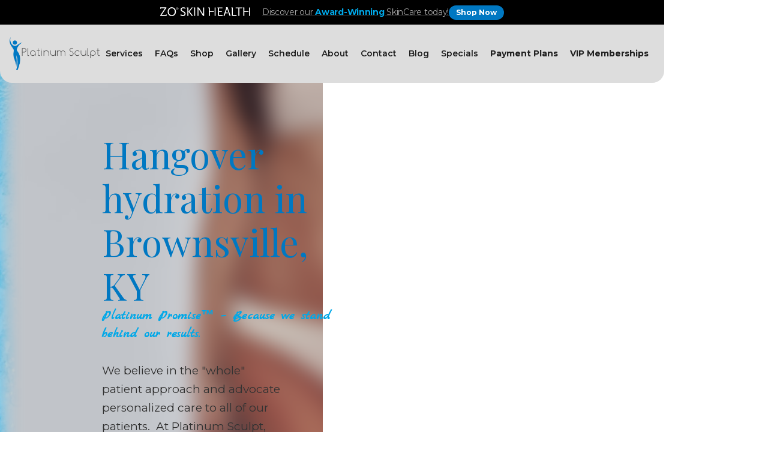

--- FILE ---
content_type: text/html
request_url: https://www.platinumsculpt.com/service-areas/hangover-hydration-in-brownsville-ky
body_size: 10134
content:
<!DOCTYPE html><!-- Last Published: Fri Jan 16 2026 22:13:29 GMT+0000 (Coordinated Universal Time) --><html data-wf-domain="www.platinumsculpt.com" data-wf-page="62585fdde356a32515376a8a" data-wf-site="622f8a29c0914a15675ce332" lang="en" data-wf-collection="62585fdde356a302f6376a88" data-wf-item-slug="hangover-hydration-in-brownsville-ky"><head><meta charset="utf-8"/><title>Hangover hydration in Brownsville, KY | Platinum Sculpt</title><meta content="Headache, excessive thirst, lack of energy-- all signs of a hangover and dehydration that are not enjoyable. Everybody has their go-to hangover drink, whether it&#x27;s Gatorade, Pedialyte, or more alcohol (looking at you, hair of the dog). But which beverage is best?" name="description"/><meta content="Hangover hydration in Brownsville, KY | Platinum Sculpt" property="og:title"/><meta content="Headache, excessive thirst, lack of energy-- all signs of a hangover and dehydration that are not enjoyable. Everybody has their go-to hangover drink, whether it&#x27;s Gatorade, Pedialyte, or more alcohol (looking at you, hair of the dog). But which beverage is best?" property="og:description"/><meta content="Hangover hydration in Brownsville, KY | Platinum Sculpt" property="twitter:title"/><meta content="Headache, excessive thirst, lack of energy-- all signs of a hangover and dehydration that are not enjoyable. Everybody has their go-to hangover drink, whether it&#x27;s Gatorade, Pedialyte, or more alcohol (looking at you, hair of the dog). But which beverage is best?" property="twitter:description"/><meta property="og:type" content="website"/><meta content="summary_large_image" name="twitter:card"/><meta content="width=device-width, initial-scale=1" name="viewport"/><link href="https://cdn.prod.website-files.com/622f8a29c0914a15675ce332/css/platinum-sculpt.shared.ff2d74aac.min.css" rel="stylesheet" type="text/css" integrity="sha384-/y10qszDUwp8HrkaQUZcZNJIfHsqR3VihZq2TdUDqS+c9zc3y0ed+mTi5C0PmIBG" crossorigin="anonymous"/><link href="https://fonts.googleapis.com" rel="preconnect"/><link href="https://fonts.gstatic.com" rel="preconnect" crossorigin="anonymous"/><script src="https://ajax.googleapis.com/ajax/libs/webfont/1.6.26/webfont.js" type="text/javascript"></script><script type="text/javascript">WebFont.load({  google: {    families: ["Montserrat:100,100italic,200,200italic,300,300italic,400,400italic,500,500italic,600,600italic,700,700italic,800,800italic,900,900italic","Changa One:400,400italic","PT Serif:400,400italic,700,700italic","Oswald:200,300,400,500,600,700","Playfair Display:regular,italic,700,900","Satisfy:regular","Marck Script:regular"]  }});</script><script type="text/javascript">!function(o,c){var n=c.documentElement,t=" w-mod-";n.className+=t+"js",("ontouchstart"in o||o.DocumentTouch&&c instanceof DocumentTouch)&&(n.className+=t+"touch")}(window,document);</script><link href="https://cdn.prod.website-files.com/622f8a29c0914a15675ce332/62994831dfeba27c222cfc02_Platinum%20Sculpt%20.png" rel="shortcut icon" type="image/x-icon"/><link href="https://cdn.prod.website-files.com/622f8a29c0914a15675ce332/629948901b962eb79607598d_Platinum%20Sculpt%20%20(1).png" rel="apple-touch-icon"/><script src="https://www.google.com/recaptcha/api.js" type="text/javascript"></script><!-- Google tag (gtag.js) -->
<script async src="https://www.googletagmanager.com/gtag/js?id=AW-816655977"></script>
<script>
  window.dataLayer = window.dataLayer || [];
  function gtag(){dataLayer.push(arguments);}
  gtag('js', new Date());

  gtag('config', 'AW-816655977');
</script>


<!-- Global site tag (gtag.js) - Google Analytics -->
<script async src="https://www.googletagmanager.com/gtag/js?id=UA-114322740-1"></script>
<script>
  window.dataLayer = window.dataLayer || [];
  function gtag(){dataLayer.push(arguments);}
  gtag('js', new Date());

  gtag('config', 'UA-114322740-1');
</script>

<!-- Global site tag (gtag.js) - Google Analytics -->
<script async src="https://www.googletagmanager.com/gtag/js?id=UA-224226228-1"></script>
<script>
  window.dataLayer = window.dataLayer || [];
  function gtag(){dataLayer.push(arguments);}
  gtag('js', new Date());

  gtag('config', 'UA-224226228-1');
</script>
<!-- Meta Pixel Code -->
<script>
!function(f,b,e,v,n,t,s)
{if(f.fbq)return;n=f.fbq=function(){n.callMethod?
n.callMethod.apply(n,arguments):n.queue.push(arguments)};
if(!f._fbq)f._fbq=n;n.push=n;n.loaded=!0;n.version='2.0';
n.queue=[];t=b.createElement(e);t.async=!0;
t.src=v;s=b.getElementsByTagName(e)[0];
s.parentNode.insertBefore(t,s)}(window, document,'script',
'https://connect.facebook.net/en_US/fbevents.js');
fbq('init', '784803872998739');
fbq('track', 'PageView');
</script>
<noscript><img height="1" width="1" style="display:none"
src="https://www.facebook.com/tr?id=784803872998739&ev=PageView&noscript=1"
/></noscript>
<!-- End Meta Pixel Code -->

<meta name="facebook-domain-verification" content="gdqhzgz2jk05081mto5fnrk5xvpy6q" />

<!-- Google tag (gtag.js) -->
<script async src="https://www.googletagmanager.com/gtag/js?id=G-KVG1MEL17E"></script>
<script>
  window.dataLayer = window.dataLayer || [];
  function gtag(){dataLayer.push(arguments);}
  gtag('js', new Date());

  gtag('config', 'G-KVG1MEL17E');
</script>

<style>
  .cookie-hide{
  	display: none !important;
    opacity: 0 !important;
  }
</style><script src="https://cdn.prod.website-files.com/622f8a29c0914a15675ce332%2F652d31f3dc22d7b4ee708e44%2F66cc8b0b5ccdc5915f299811%2Fclarity_script-5.2.3.js" type="text/javascript"></script></head><body><div data-collapse="medium" data-animation="over-right" data-duration="400" data-easing="ease" data-easing2="ease" role="banner" class="navbar-absolute w-nav"><div class="a-banner-announcement"><div class="a-banner-container"><img src="https://cdn.prod.website-files.com/622f8a29c0914a15675ce332/6629215b76c586eeed35569e_Medical%20Grade%20Skincare%20by%20Dr.%20Zein%20Obagi-2.svg" loading="lazy" alt="" class="image-10"/><div class="a-banner-text-wrapper"><a href="https://zoskinhealth.com/?practice-ref=2331843&amp;practice-name=Platinum+Sculpt" target="_blank" class="link-block-3 w-inline-block"><div class="a-paragraph-small">Discover our <span class="a-banner-strong-text">Award-Winning </span>SkinCare today!</div></a><a href="https://zoskinhealth.com/?practice-ref=2331843&amp;practice-name=Platinum+Sculpt" target="_blank" class="a-banner-button w-button">Shop Now</a></div></div></div><div class="flex-container"><a href="/" class="brand-link-block w-nav-brand"><img width="150" sizes="150px" alt="Platinum Sculpt Logo" src="https://cdn.prod.website-files.com/622f8a29c0914a15675ce332/6244ab6a73308150c2371830_Platinum%20Sculpt%20color%20logo.webp" srcset="https://cdn.prod.website-files.com/622f8a29c0914a15675ce332/6244ab6a73308150c2371830_Platinum%20Sculpt%20color%20logo-p-500.png 500w, https://cdn.prod.website-files.com/622f8a29c0914a15675ce332/6244ab6a73308150c2371830_Platinum%20Sculpt%20color%20logo-p-800.webp 800w, https://cdn.prod.website-files.com/622f8a29c0914a15675ce332/6244ab6a73308150c2371830_Platinum%20Sculpt%20color%20logo.webp 1349w" class="logo-img"/></a><nav role="navigation" class="navbar-menu w-nav-menu"><form action="/search" class="navbar-search mobile-version w-form"><input class="search-input w-input" maxlength="256" name="query" placeholder="Search…" type="search" id="search-3" required=""/><input type="submit" class="search-button w-button" value="Search"/></form><div data-delay="0" data-hover="true" data-w-id="080753db-c491-0c34-3bd3-66536959766d" class="dropdown mob-show w-dropdown"><article class="nav-link toggle w-dropdown-toggle"><div class="nav-link-title">Services</div></article><nav class="dropdown-list-hidden w-dropdown-list"><div class="w-dyn-list"><div role="list" class="w-dyn-items"><div role="listitem" class="w-dyn-item"><a href="http://www.platinumsculpt.com/skin-tightening-and-resurfacing" class="dropdown-link w-dropdown-link">Skin Tightening and Laser Resurfacing</a></div><div role="listitem" class="w-dyn-item"><a href="http://www.platinumsculpt.com/coolsculpting" class="dropdown-link w-dropdown-link">CoolSculpting®</a></div><div role="listitem" class="w-dyn-item"><a href="http://www.platinumsculpt.com/injectables-and-wellness" class="dropdown-link w-dropdown-link">Injectables</a></div><div role="listitem" class="w-dyn-item"><a href="http://www.platinumsculpt.com/hydrafacial" class="dropdown-link w-dropdown-link">Hydrafacial</a></div><div role="listitem" class="w-dyn-item"><a href="http://www.platinumsculpt.com/diamond-glow" class="dropdown-link w-dropdown-link">DiamondGlow®</a></div><div role="listitem" class="w-dyn-item"><a href="http://www.platinumsculpt.com/facials" class="dropdown-link w-dropdown-link">Facials</a></div><div role="listitem" class="w-dyn-item"><a href="http://www.platinumsculpt.com/skincare" class="dropdown-link w-dropdown-link">Medical Grade Skin Care</a></div><div role="listitem" class="w-dyn-item"><a href="http://www.platinumsculpt.com/wellness-weight-loss" class="dropdown-link w-dropdown-link">Weight Loss &amp; Wellness</a></div><div role="listitem" class="w-dyn-item"><a href="http://www.platinumsculpt.com/hair-loss" class="dropdown-link w-dropdown-link">Hair Loss Treatments</a></div></div></div></nav></div><div data-delay="0" data-hover="true" data-w-id="a82e1468-74aa-b9b0-a55e-ab961874ad21" class="dropdown mob-show w-dropdown"><aside class="nav-link toggle w-dropdown-toggle"><div class="nav-link-title">FAQs</div></aside><nav class="dropdown-list-hidden w-dropdown-list"><a href="/coolsculpting-faqs" class="dropdown-link w-dropdown-link">CoolSculpting</a><a href="/hydrafacial-faqs" class="dropdown-link w-dropdown-link">Hydrafacial</a><a href="/injectables-and-wellness-faq" class="dropdown-link w-dropdown-link">Injectables</a></nav></div><div data-delay="0" data-hover="true" data-w-id="f0ec1db8-b4e3-a816-cd28-13c1939fd623" class="dropdown mob-show w-dropdown"><aside class="nav-link toggle w-dropdown-toggle"><div class="nav-link-title">Shop</div></aside><nav class="dropdown-list-hidden w-dropdown-list"><a href="https://platinumsculptky.brilliantconnections.com/" target="_blank" class="dropdown-link w-dropdown-link">SkinMedica</a><a href="https://patient.prospyrmed.com/gift-card/04441607-164e-4ad0-95b7-d9cd55d65dd3" target="_blank" class="dropdown-link w-dropdown-link">Gift Cards</a><a href="https://zoskinhealth.com?practice-ref=2331843&amp;practice-name=Platinum+Sculpt" target="_blank" class="dropdown-link w-dropdown-link">ZO® Skin Health</a></nav></div><a href="/gallery" class="nav-link w-nav-link">Gallery</a><a href="/services" class="nav-link services-nav-link mob-hide w-nav-link"><strong>Services</strong></a><div data-delay="0" data-hover="true" class="dropdown mob-show w-dropdown"><aside class="nav-link toggle w-dropdown-toggle"><div class="nav-link-title">Schedule</div></aside><nav class="dropdown-list-hidden w-dropdown-list"><a href="https://book.prospyrmed.com/46b0f056-2893-4a8c-9056-cf3ea5957e8f/select-service?workspaceId=04441607-164e-4ad0-95b7-d9cd55d65dd3&amp;locationId=c60bcebb-7f81-4df8-92d8-8d89e8048f15&amp;categoryId=436b5d3e-dbbe-429f-b8c5-79e92a629d65" target="_blank" class="dropdown-link w-dropdown-link">Bowling Green</a><a href="https://book.prospyrmed.com/46b0f056-2893-4a8c-9056-cf3ea5957e8f/select-service?workspaceId=04441607-164e-4ad0-95b7-d9cd55d65dd3&amp;locationId=98c38dc9-cf2b-4a05-9b9c-f356cf48ef59&amp;categoryId=436b5d3e-dbbe-429f-b8c5-79e92a629d65" target="_blank" class="dropdown-link w-dropdown-link">Lexington</a><a href="https://book.prospyrmed.com/46b0f056-2893-4a8c-9056-cf3ea5957e8f/select-service?workspaceId=04441607-164e-4ad0-95b7-d9cd55d65dd3&amp;locationId=bbba4684-908d-411b-a855-00cc9e8da2ed&amp;categoryId=436b5d3e-dbbe-429f-b8c5-79e92a629d65" target="_blank" class="dropdown-link w-dropdown-link">Winchester</a></nav></div><a href="/about-us" class="nav-link w-nav-link">About</a><a href="/contact" class="nav-link w-nav-link">Contact</a><a href="/blog" class="nav-link w-nav-link">Blog</a><a href="/specials" class="nav-link w-nav-link">Specials</a><a href="/payment-plans" class="nav-link w-nav-link"><strong>Payment Plans</strong></a><a href="/vip" class="nav-link w-nav-link"><strong>VIP Memberships</strong></a></nav><div class="menu-btn w-nav-button"><div class="w-icon-nav-menu"></div></div><form action="/search" class="navbar-search w-form"><input class="search-input w-input" maxlength="256" name="query" placeholder="Search..." type="search" id="search" required=""/><input type="submit" class="search-button w-button" value="Search"/></form></div></div><div class="subpage-header-section"><div class="subpage-header-block with-blurry-image"><div class="w-dyn-list"><div role="list" class="w-dyn-items"><div role="listitem" class="w-dyn-item"><div style="background-image:url(&quot;https://cdn.prod.website-files.com/622f8a29c0914a02ed5ce33d/64b6aeca9c5471ee4d62d2a8_6245ed6c3ec926b3507cacb3_CoolSculpting%2520Main%2520Img.jpeg&quot;)" class="blur-image"></div></div></div></div></div><div class="container full-container w-container"><div class="header-text-block"><h1 class="header-title">Hangover hydration in Brownsville, KY</h1><div class="intro-title">Platinum Promise™ – Because we stand behind our results.</div><div class="header-intro-text">We believe in the &quot;whole&quot; patient approach and advocate personalized care to all of our patients.  At Platinum Sculpt, we are passionate about aesthetics and body wellness.  Maintaining a healthy body image is within reach as we assess candidates and help steer them towards realistic and attainable goals.</div><div class="line"></div><div class="subpage-header-image"></div></div></div></div><div class="section tint"><div class="image-column with-form"><div class="full-form-wrapper"><div class="free-consultation-block fixed-version"><div class="popup-text-wrapper"><div class="form-block-title small">Have <span class="highlight-title small">questions?</span> <br/>Send us a message!</div><p class="form-paragraph centered">Or call us at for a free consultation!<br/>   Bowling Green: <a href="tel:2707149964"><span class="form-link"><strong>(270) 714-9964</strong><br/></span></a>Lexington: <a href="tel:+18597622664"><span class="form-link"><strong>(859) 762-2664</strong><br/></span></a> Winchester: <a href="tel:+18597622664"><strong class="form-link">(859) 762-2664</strong></a></p></div><div class="appointment-form w-form"><form id="wf-form-Contact-Us-Form" name="wf-form-Contact-Us-Form" data-name="Contact Us Form" method="get" class="form" data-wf-page-id="62585fdde356a32515376a8a" data-wf-element-id="d525d499-c509-e32b-d932-b3cab0a82110"><input class="field small w-input" maxlength="256" name="Full-Name" data-name="Full Name" placeholder="Name" type="text" id="Full-Name" required=""/><input class="field small w-input" maxlength="256" name="Email" data-name="Email" placeholder="Email Address" type="email" id="Email-3" required=""/><input class="field small w-input" maxlength="256" name="Phone" data-name="Phone" placeholder="Phone Number" type="tel" id="Phone" required=""/><select id="Inquiry-Type" name="Inquiry-Type" data-name="Inquiry Type" required="" class="select-field small w-select"><option value="Undefined">Inquiry Type</option><option value="CoolSculpting">Questions about CoolSculpting</option><option value="Facials">Questions about Facials</option><option value="Injectables">Questions about Injectables</option><option value="Skincare">Questions about Skincare</option><option value="Wellness">Questions about Wellness</option><option value="Weight Loss ">Question about Weight Loss </option><option value="Skin Tightening">Questions about Skin Tightening</option><option value="Laser Skin Resurfacing">Questions about Laser Skin Resurfacing</option><option value="Hair Loss Treatments">Questions about Hair Loss Treatments</option><option value="General Question">General Question</option></select><select id="Location" name="Location" data-name="Location" required="" class="select-field small w-select"><option value="Undefined">Location</option><option value="Bowling Green KY">Bowling Green KY</option><option value="Lexington KY">Lexington KY</option><option value="Winchester, KY">Winchester, KY</option></select><textarea id="How-Can-We-Help-You" name="How-Can-We-Help-You" maxlength="5000" data-name="field" placeholder="How Can We Help You?" class="w-input"></textarea><div data-sitekey="6LcN4x8rAAAAAORv9eTVWNJGKHyArsF19FVwLYxb" class="w-form-formrecaptcha recaptcha-2 small g-recaptcha g-recaptcha-error g-recaptcha-disabled"></div><input type="submit" data-wait="Please wait..." class="button submit-buton small w-button" value="Submit"/></form><div class="success w-form-done"><div>Thank you! We&#x27;ll get back to you within 1 day to confirm your consultation.</div></div><div class="w-form-fail"><div>Oops! Something went wrong while submitting the form.</div></div></div></div></div></div><div class="container w-container"><div class="sticky-content"><div class="rtb w-richtext"><h3><strong>Hungover? Don&#x27;t Think About It, Just Drink This</strong></h3><p>Had a little bit too much fun last night? Yeah, we&#x27;ve all been there.</p><p>Last night was a blast (#NoRegrets), but today you wake up feeling drier than the Sahara desert.</p><p>Headache, excessive thirst, lack of energy-- all signs of a hangover and dehydration that are not enjoyable. Everybody has their go-to hangover drink, whether it&#x27;s Gatorade, Pedialyte, or more alcohol (looking at you, hair of the dog). But which beverage is best?</p><p>Not surprisingly, H2O reigns supreme. But there are plenty of other hydrating drink options to help alleviate your symptoms, improve your energy, and restore those expended fluids and electrolytes. Whatever you can stomach, right?</p><p>So we assembled all the beverages you need to recharge after a hangover. Hello, hydration.</p><p><strong>1. But first: Water</strong></p><p>Obviously, we know, but very important: Include plenty of water throughout the day to help soothe your hangover troubles.</p><p>Ever notice how much more frequently you need to pee when you&#x27;re drinking? Alcohol is a powerful diuretic, causing you to drain your body of fluids-- as well as the essential vitamins and minerals in them-- much a lot faster than normal.</p><p>So sip that water throughout the day to help restore balance and clear toxins. Bonus points for adding lemon to your agua, which will not only make it taste better but also give you a dose of immune-boosting vitamin C.</p><p><strong>2. Indulge in a (virgin) morning Bloody Mary</strong></p><p>Include a Bloody Mary with your breakfast-- just be sure to make it virgin.</p><p>Tomatoes are 95 percent water, so you can be certain they&#x27;re going to help on the hydration front.</p><p>In addition, tomatoes offer an abundance of anti-inflammatory and antioxidant compounds, which might help your body recover from a hangover.</p><p>Some research has shown that tomato products have liver-protective and anti-inflammatory effects due to their high concentration of powerful antioxidants such as lycopene.</p><p><strong>3. Sip bone broth at lunch</strong></p><p>Bone broth is chock-full of good-for-you nutrients, including calcium, magnesium, and the detoxification-supporting amino acid glycine.</p><p>The anti-inflammatory agents and magnesium found in bone broth might also help relieve headaches.</p><p>And if you&#x27;re feeling a little nauseous or having difficulty keeping food down, sipping on bone broth can be easier on your stomach while still providing electrolytes, vitamins, and protein.</p><p><strong>4. Go cuckoo for coconut water</strong></p><p>Sports drinks are a popular option for treating post-party woes.</p><p>Like sports beverages, coconut water has plenty of electrolytes such as magnesium and potassium. Unlike sports beverages, coconut water does not have added sugars or artificial ingredients.</p><p>This makes coconut water a more natural (yet still tasty) way to replenish.</p><p><strong>5. Ginger tea to relax</strong></p><p>Ginger is a popular (and proven) treatment for nausea, so definitely incorporate it throughout your day if you&#x27;re feeling like the green-faced emoji.</p><p>Even if you&#x27;re not particularly nauseated, end your hungover day with a warm cup of ginger tea. Ginger offers powerful anti-inflammatory benefits and antioxidant properties.</p><p>A soothing herbal tea before bed will help you get a restful night&#x27;s sleep-- something you likely did not have the night before.</p><h4>﻿﻿For coolsculpting and fat reduction treatments in Brownsville, Kentucky, give us a call at <a href="tel://270-621-0078/">(270) 621 - 0078</a>, and our expert staff will help you with any questions you have. Consultations are always pressure-free and NO CHARGE. Check out our other packages and services at <a href="https://www.platinumsculpt.com/">PlatinumSculpt.com</a>. Let’s eliminate unwanted fat non-surgically in an instant today!</h4><p>‍</p></div><div class="image-testimonial-block"><div class="testimonial-overlay"><div class="inner-square"></div><div class="small-testimonial-block"><div class="small-testimonial-quote">&quot;Great experience!  Nurses and staff were amazing, kind, and thoughtful. Can’t wait to see my results!  They offer lots too. Would definitely recommend!&quot;<br/></div><div class="testimonial-author-block"><div class="testimonial-author-title">Jenny Lawyer</div><div class="testimonial-review-wrappers"><img src="https://cdn.prod.website-files.com/5df7786b35688c43251900a5/5df7daeca21e394fbeae5d7c_star%20(1).svg" alt="" class="review-star"/><img src="https://cdn.prod.website-files.com/5df7786b35688c43251900a5/5df7daeca21e394fbeae5d7c_star%20(1).svg" alt="" class="review-star"/><img src="https://cdn.prod.website-files.com/5df7786b35688c43251900a5/5df7daeca21e394fbeae5d7c_star%20(1).svg" alt="" class="review-star"/><img src="https://cdn.prod.website-files.com/5df7786b35688c43251900a5/5df7daeca21e394fbeae5d7c_star%20(1).svg" alt="" class="review-star"/><img src="https://cdn.prod.website-files.com/5df7786b35688c43251900a5/5df7daeca21e394fbeae5d7c_star%20(1).svg" alt="" class="review-star"/></div></div></div></div></div></div></div></div><div class="section other-service-areas"><div class="container w-container"><h2 class="header-title h2">Other Service Areas</h2><div class="collection-list-wrapper w-dyn-list"><div role="list" class="collection-list w-dyn-items"><div role="listitem" class="collection-item w-dyn-item"><a href="/service-areas/medical-weight-loss-specialist-in-franklin-ky" class="interlink">Medical Weight Loss Specialist in Franklin, KY	 </a></div><div role="listitem" class="collection-item w-dyn-item"><a href="/service-areas/emsculpt-treatment-in-franklin-ky" class="interlink">Emsculpt Treatment in Franklin, KY	</a></div><div role="listitem" class="collection-item w-dyn-item"><a href="/service-areas/wedding-skincare-treatments-in-lexington" class="interlink">Wedding Skincare Treatments in Lexington</a></div><div role="listitem" class="collection-item w-dyn-item"><a href="/service-areas/wrinkle-treatment-in-owensboro" class="interlink">Wrinkle Treatment in Owensboro, KY</a></div><div role="listitem" class="collection-item w-dyn-item"><a href="/service-areas/wrinkle-treatment-in-smiths-grove-ky" class="interlink">Wrinkle Treatment in Smiths Grove, KY</a></div><div role="listitem" class="collection-item w-dyn-item"><a href="/service-areas/anti-aging-facials-in-portland-ky" class="interlink">Anti-aging Facials in Portland, KY</a></div><div role="listitem" class="collection-item w-dyn-item"><a href="/service-areas/botox-injections" class="interlink">Botox Injections</a></div><div role="listitem" class="collection-item w-dyn-item"><a href="/service-areas/wrinkle-treatment-in-bowling-green-ky" class="interlink">Wrinkle Treatment in Bowling Green, KY</a></div><div role="listitem" class="collection-item w-dyn-item"><a href="/service-areas/wrinkle-treatment-in-russellville-ky" class="interlink">Wrinkle Treatment in Russellville, KY</a></div><div role="listitem" class="collection-item w-dyn-item"><a href="/service-areas/acne-treatment-in-morgantown-ky" class="interlink">Acne treatment in Morgantown, KY</a></div><div role="listitem" class="collection-item w-dyn-item"><a href="/service-areas/botox-in-scottsville-ky" class="interlink">Botox in Scottsville, KY</a></div><div role="listitem" class="collection-item w-dyn-item"><a href="/service-areas/radiofrequency-skin-tightening-2" class="interlink">Radiofrequency Skin Tightening</a></div><div role="listitem" class="collection-item w-dyn-item"><a href="/service-areas/hangover-hydration-in-franklin-ky" class="interlink">Hangover Hydration in Franklin, KY</a></div><div role="listitem" class="collection-item w-dyn-item"><a href="/service-areas/wellness-shot-in-bowling-green-ky-2" class="interlink">Wellness shot in Bowling Green, KY</a></div><div role="listitem" class="collection-item w-dyn-item"><a href="/service-areas/hydrafacial-in-bowling-green" class="interlink">HydraFacial in Bowling Green</a></div><div role="listitem" class="collection-item w-dyn-item"><a href="/service-areas/iv-hydration-in-beaver-dam-ky" class="interlink">IV Hydration in Beaver Dam, KY</a></div><div role="listitem" class="collection-item w-dyn-item"><a href="/service-areas/coolsculpting-treatment-in-franklin-ky" class="interlink">Coolsculpting Treatment in Franklin, KY	</a></div><div role="listitem" class="collection-item w-dyn-item"><a href="/service-areas/lip-filler-in-beaver-dam-ky" class="interlink">Lip Filler in Beaver Dam, KY</a></div><div role="listitem" class="collection-item w-dyn-item"><a href="/service-areas/emsculpt-in-beaver-dam-ky" class="interlink">Emsculpt in Beaver Dam, KY</a></div><div role="listitem" class="collection-item w-dyn-item"><a href="/service-areas/botox-for-smile-lines-in-bowling-green-ky-2" class="interlink">Botox for smile lines in Bowling Green, KY</a></div></div></div></div></div><div class="section footer-section"><div class="container search-container w-container"><div class="small-section-title">Can&#x27;t find what you are looking for? Try searching:</div><form action="/search" class="large-search w-form"><input class="large-search-field w-input" maxlength="256" name="query" placeholder="Search our website..." type="search" id="search-2" required=""/><input type="submit" class="search-button-large w-button" value="Search"/></form></div><div class="container w-container"><div class="footer-row w-row"><div class="footer-column first w-col w-col-4"><div class="footer-column-block"><div class="footer-title"><a href="/about-us">About Us</a></div></div></div><div class="footer-column w-col w-col-4"><div class="footer-column-block"><div class="footer-title"><a href="/testimonials">Testimonials</a></div></div></div><div class="footer-column w-col w-col-4"><div class="footer-column-block"><div class="footer-title"><a href="/gallery">Gallery</a></div></div></div></div></div><div class="footer-bottom"><div class="container w-container"><div class="footer-extra-block"><div class="w-layout-grid footer-grid"><div class="footer-info-block"><div class="footer-title contact-version white">Business Hours</div><p class="footer-contact-paragraph"><strong>Monday</strong>- 9 AM – 6 PM<br/><strong>Tuesday</strong>- 9 AM – 6 PM<br/><strong>Wednesday</strong>- 9AM – 6PM<br/><strong>Thursday</strong>- 9 AM – 6 PM<br/><strong>Friday</strong>- 9 AM – 6 PM<br/><strong>Saturday</strong>- By Appointment<br/><strong>Sunday</strong>- Closed</p></div><div class="w-layout-grid footer-contact-grid"><div id="w-node-_8f44182d-e305-aee4-568d-6e69b5e91e38-926e0918" class="div-block-3"><a href="https://maps.app.goo.gl/ZsY1bELrENc3QbzX6" target="_blank" class="footer-contact-block w-inline-block"><img src="https://cdn.prod.website-files.com/622f8a29c0914a15675ce332/62436bdef36ec493bd223c02_Location%20icon.svg" alt="" class="footer-icon"/><div class="footer-title contact-version centered">Bowling Green</div><div class="footer-block-subtitle centered">Located next to Rafferty&#x27;s Takeout.</div><div class="footer-block-subtitle centered no-margin"><div class="footer-block-subtitle centered no-margin"><strong>1945 Scottsville Rd <br/>Suite A1 <br/>Bowling Green, KY 42104</strong></div></div></a><a href="tel:+12707149964" class="link-block w-inline-block"><div class="text-block-9"><strong class="footer-phone">(270) 714-9964</strong><br/></div></a></div><div id="w-node-_9d67b7a5-d6d7-e2da-80c7-654e6b6a61f7-926e0918" class="div-block-3"><a href="https://maps.app.goo.gl/MbxiBEmPDkDFyLQt8" target="_blank" class="footer-contact-block w-inline-block"><img src="https://cdn.prod.website-files.com/622f8a29c0914a15675ce332/62436bdef36ec493bd223c02_Location%20icon.svg" alt="" class="footer-icon"/><div class="footer-title contact-version centered">Lexington</div><div class="footer-block-subtitle centered">Located across the street from Esporta Fitness.</div><div class="footer-block-subtitle centered no-margin"><div class="footer-block-subtitle centered no-margin"><strong>1031 Wellington Way <br/>Suite 125 <br/>Lexington, KY 40513</strong></div></div></a><a href="tel:+18597622664" class="link-block w-inline-block"><div class="text-block-9"><strong>(859) 762-2664</strong><br/></div></a></div><div id="w-node-_437c0052-82fc-9efb-f3f6-805685f3e29c-926e0918" class="div-block-3"><a href="https://maps.app.goo.gl/drouBPxVJLTrL5Xc8" target="_blank" class="footer-contact-block w-inline-block"><img src="https://cdn.prod.website-files.com/622f8a29c0914a15675ce332/62436bdef36ec493bd223c02_Location%20icon.svg" alt="" class="footer-icon"/><div class="footer-title contact-version centered">Winchester</div><div class="footer-block-subtitle centered">Located inside Luxe MedSpa.</div><div class="footer-block-subtitle centered no-margin"><div class="footer-block-subtitle centered no-margin"><strong>903 W Lexington Ave. <br/>Suite 3<br/>Winchester, KY 40391</strong></div></div></a><a href="tel:+18597622664" class="link-block w-inline-block"><div class="text-block-9"><strong>(859) 762-2664</strong></div></a></div><div id="w-node-a2670c3e-4e84-a28a-5b6b-5e45a6a8c6cf-926e0918"><a href="mailto:info@platinumsculpt.com" class="footer-contact-block w-inline-block"><img src="https://cdn.prod.website-files.com/622f8a29c0914a15675ce332/62436bbe87d2a95ad69cea94_Envelope%20icon.svg" alt="" class="footer-icon"/><div class="footer-title contact-version">Email Us</div><div class="footer-block-subtitle"><strong>info@platinumsculpt.com</strong></div></a></div></div></div></div></div><div class="container w-container"><div class="social-wrapper"><div class="footer-social-wrapper"><a href="https://www.instagram.com/platinumsculpt.bg/" target="_blank" class="footer-social-button insta w-inline-block"><div class="footer-social-title">Instagram, Bowling Green</div></a><a href="https://www.facebook.com/PlatinumSculpt?notif_id=1710852798220236&amp;notif_t=profile_plus_admin_invite&amp;ref=notif" target="_blank" class="footer-social-button w-inline-block"><div class="footer-social-title">Facebook, Bowling Green</div></a><a href="https://twitter.com/Platinumsculpt" target="_blank" class="footer-social-button twitter w-inline-block"><div class="footer-social-title">Twitter</div></a><a href="https://www.pinterest.com/platinumsculpt/_saved/" target="_blank" class="footer-social-button pinterest w-inline-block"><div class="footer-social-title">Pinterest</div></a></div><div class="footer-social-wrapper no-margin"><a href="https://www.instagram.com/platinumsculpt.lex/" target="_blank" class="footer-social-button insta w-inline-block"><div class="footer-social-title">Instagram, Lexington</div></a><a href="https://www.facebook.com/platinumsculpt.lex" target="_blank" class="footer-social-button w-inline-block"><div class="footer-social-title">Facebook, Lexington</div></a><a href="https://twitter.com/Platinumsculpt" target="_blank" class="footer-social-button twitter w-inline-block"><div class="footer-social-title">Twitter</div></a><a href="https://www.pinterest.com/platinumsculpt/_saved/" target="_blank" class="footer-social-button pinterest w-inline-block"><div class="footer-social-title">Pinterest</div></a></div></div><div class="bottom-block"><div class="copyright-text">Copyright © 2026 <a href="/" class="bottom-footer-link">Platinum Sculpt</a> | <a href="/service-areas">Service Areas</a> | <a href="/blog">Blog</a></div><div class="copyright-text">Made by <a href="https://www.honorable.marketing/" target="_blank" class="bottom-footer-link">Honorable Marketing</a></div></div></div></div></div><script src="https://d3e54v103j8qbb.cloudfront.net/js/jquery-3.5.1.min.dc5e7f18c8.js?site=622f8a29c0914a15675ce332" type="text/javascript" integrity="sha256-9/aliU8dGd2tb6OSsuzixeV4y/faTqgFtohetphbbj0=" crossorigin="anonymous"></script><script src="https://cdn.prod.website-files.com/622f8a29c0914a15675ce332/js/platinum-sculpt.schunk.36b8fb49256177c8.js" type="text/javascript" integrity="sha384-4abIlA5/v7XaW1HMXKBgnUuhnjBYJ/Z9C1OSg4OhmVw9O3QeHJ/qJqFBERCDPv7G" crossorigin="anonymous"></script><script src="https://cdn.prod.website-files.com/622f8a29c0914a15675ce332/js/platinum-sculpt.schunk.a849dda2014f3010.js" type="text/javascript" integrity="sha384-cKbDTMH1zHynPnvH79RP1fhzlOj58SRtap7Y6rdacHnx9/A0MWkcSoKonBs33zZh" crossorigin="anonymous"></script><script src="https://cdn.prod.website-files.com/622f8a29c0914a15675ce332/js/platinum-sculpt.3cd3d772.7fdded2c09a85623.js" type="text/javascript" integrity="sha384-IrdQn41lAoCTSqjnixDgRYn6JymljFxz0XYeR82QIGAO7dt7OabgYIR4IJYnDaVR" crossorigin="anonymous"></script><script src="https://cdnjs.cloudflare.com/ajax/libs/js-cookie/2.2.0/js.cookie.min.js"></script>
<script>
document.addEventListener("DOMContentLoaded", function(event) { 
  // get a reference to the loading wrapper
  const popUp = document.querySelector('.consultation-popup');
  const popUpWrapper = document.querySelector('.pop-up-wrapper');

  // get the 'seenAnimation' cookie and store in a seenAnimation variable
  const seenAnimation = Cookies.get('seenAnimation');
  
  // if the 'seenAnimation' cookie is undefined
  if (!seenAnimation) {
    // set the 'seenAnimation' cookie 
    Cookies.set('seenAnimation', 1, { expires: 1 });
  } else {
    popUp.classList.add('cookie-hide');
    popUpWrapper.classList.add('cookie-hide');
  }
});
</script>

<script src="https://cdn.userway.org/widget.js" data-account="HwVwCGIyuZ"></script></body></html>

--- FILE ---
content_type: text/html; charset=utf-8
request_url: https://www.google.com/recaptcha/api2/anchor?ar=1&k=6LcN4x8rAAAAAORv9eTVWNJGKHyArsF19FVwLYxb&co=aHR0cHM6Ly93d3cucGxhdGludW1zY3VscHQuY29tOjQ0Mw..&hl=en&v=PoyoqOPhxBO7pBk68S4YbpHZ&size=normal&anchor-ms=20000&execute-ms=30000&cb=afsz3shg9knf
body_size: 49325
content:
<!DOCTYPE HTML><html dir="ltr" lang="en"><head><meta http-equiv="Content-Type" content="text/html; charset=UTF-8">
<meta http-equiv="X-UA-Compatible" content="IE=edge">
<title>reCAPTCHA</title>
<style type="text/css">
/* cyrillic-ext */
@font-face {
  font-family: 'Roboto';
  font-style: normal;
  font-weight: 400;
  font-stretch: 100%;
  src: url(//fonts.gstatic.com/s/roboto/v48/KFO7CnqEu92Fr1ME7kSn66aGLdTylUAMa3GUBHMdazTgWw.woff2) format('woff2');
  unicode-range: U+0460-052F, U+1C80-1C8A, U+20B4, U+2DE0-2DFF, U+A640-A69F, U+FE2E-FE2F;
}
/* cyrillic */
@font-face {
  font-family: 'Roboto';
  font-style: normal;
  font-weight: 400;
  font-stretch: 100%;
  src: url(//fonts.gstatic.com/s/roboto/v48/KFO7CnqEu92Fr1ME7kSn66aGLdTylUAMa3iUBHMdazTgWw.woff2) format('woff2');
  unicode-range: U+0301, U+0400-045F, U+0490-0491, U+04B0-04B1, U+2116;
}
/* greek-ext */
@font-face {
  font-family: 'Roboto';
  font-style: normal;
  font-weight: 400;
  font-stretch: 100%;
  src: url(//fonts.gstatic.com/s/roboto/v48/KFO7CnqEu92Fr1ME7kSn66aGLdTylUAMa3CUBHMdazTgWw.woff2) format('woff2');
  unicode-range: U+1F00-1FFF;
}
/* greek */
@font-face {
  font-family: 'Roboto';
  font-style: normal;
  font-weight: 400;
  font-stretch: 100%;
  src: url(//fonts.gstatic.com/s/roboto/v48/KFO7CnqEu92Fr1ME7kSn66aGLdTylUAMa3-UBHMdazTgWw.woff2) format('woff2');
  unicode-range: U+0370-0377, U+037A-037F, U+0384-038A, U+038C, U+038E-03A1, U+03A3-03FF;
}
/* math */
@font-face {
  font-family: 'Roboto';
  font-style: normal;
  font-weight: 400;
  font-stretch: 100%;
  src: url(//fonts.gstatic.com/s/roboto/v48/KFO7CnqEu92Fr1ME7kSn66aGLdTylUAMawCUBHMdazTgWw.woff2) format('woff2');
  unicode-range: U+0302-0303, U+0305, U+0307-0308, U+0310, U+0312, U+0315, U+031A, U+0326-0327, U+032C, U+032F-0330, U+0332-0333, U+0338, U+033A, U+0346, U+034D, U+0391-03A1, U+03A3-03A9, U+03B1-03C9, U+03D1, U+03D5-03D6, U+03F0-03F1, U+03F4-03F5, U+2016-2017, U+2034-2038, U+203C, U+2040, U+2043, U+2047, U+2050, U+2057, U+205F, U+2070-2071, U+2074-208E, U+2090-209C, U+20D0-20DC, U+20E1, U+20E5-20EF, U+2100-2112, U+2114-2115, U+2117-2121, U+2123-214F, U+2190, U+2192, U+2194-21AE, U+21B0-21E5, U+21F1-21F2, U+21F4-2211, U+2213-2214, U+2216-22FF, U+2308-230B, U+2310, U+2319, U+231C-2321, U+2336-237A, U+237C, U+2395, U+239B-23B7, U+23D0, U+23DC-23E1, U+2474-2475, U+25AF, U+25B3, U+25B7, U+25BD, U+25C1, U+25CA, U+25CC, U+25FB, U+266D-266F, U+27C0-27FF, U+2900-2AFF, U+2B0E-2B11, U+2B30-2B4C, U+2BFE, U+3030, U+FF5B, U+FF5D, U+1D400-1D7FF, U+1EE00-1EEFF;
}
/* symbols */
@font-face {
  font-family: 'Roboto';
  font-style: normal;
  font-weight: 400;
  font-stretch: 100%;
  src: url(//fonts.gstatic.com/s/roboto/v48/KFO7CnqEu92Fr1ME7kSn66aGLdTylUAMaxKUBHMdazTgWw.woff2) format('woff2');
  unicode-range: U+0001-000C, U+000E-001F, U+007F-009F, U+20DD-20E0, U+20E2-20E4, U+2150-218F, U+2190, U+2192, U+2194-2199, U+21AF, U+21E6-21F0, U+21F3, U+2218-2219, U+2299, U+22C4-22C6, U+2300-243F, U+2440-244A, U+2460-24FF, U+25A0-27BF, U+2800-28FF, U+2921-2922, U+2981, U+29BF, U+29EB, U+2B00-2BFF, U+4DC0-4DFF, U+FFF9-FFFB, U+10140-1018E, U+10190-1019C, U+101A0, U+101D0-101FD, U+102E0-102FB, U+10E60-10E7E, U+1D2C0-1D2D3, U+1D2E0-1D37F, U+1F000-1F0FF, U+1F100-1F1AD, U+1F1E6-1F1FF, U+1F30D-1F30F, U+1F315, U+1F31C, U+1F31E, U+1F320-1F32C, U+1F336, U+1F378, U+1F37D, U+1F382, U+1F393-1F39F, U+1F3A7-1F3A8, U+1F3AC-1F3AF, U+1F3C2, U+1F3C4-1F3C6, U+1F3CA-1F3CE, U+1F3D4-1F3E0, U+1F3ED, U+1F3F1-1F3F3, U+1F3F5-1F3F7, U+1F408, U+1F415, U+1F41F, U+1F426, U+1F43F, U+1F441-1F442, U+1F444, U+1F446-1F449, U+1F44C-1F44E, U+1F453, U+1F46A, U+1F47D, U+1F4A3, U+1F4B0, U+1F4B3, U+1F4B9, U+1F4BB, U+1F4BF, U+1F4C8-1F4CB, U+1F4D6, U+1F4DA, U+1F4DF, U+1F4E3-1F4E6, U+1F4EA-1F4ED, U+1F4F7, U+1F4F9-1F4FB, U+1F4FD-1F4FE, U+1F503, U+1F507-1F50B, U+1F50D, U+1F512-1F513, U+1F53E-1F54A, U+1F54F-1F5FA, U+1F610, U+1F650-1F67F, U+1F687, U+1F68D, U+1F691, U+1F694, U+1F698, U+1F6AD, U+1F6B2, U+1F6B9-1F6BA, U+1F6BC, U+1F6C6-1F6CF, U+1F6D3-1F6D7, U+1F6E0-1F6EA, U+1F6F0-1F6F3, U+1F6F7-1F6FC, U+1F700-1F7FF, U+1F800-1F80B, U+1F810-1F847, U+1F850-1F859, U+1F860-1F887, U+1F890-1F8AD, U+1F8B0-1F8BB, U+1F8C0-1F8C1, U+1F900-1F90B, U+1F93B, U+1F946, U+1F984, U+1F996, U+1F9E9, U+1FA00-1FA6F, U+1FA70-1FA7C, U+1FA80-1FA89, U+1FA8F-1FAC6, U+1FACE-1FADC, U+1FADF-1FAE9, U+1FAF0-1FAF8, U+1FB00-1FBFF;
}
/* vietnamese */
@font-face {
  font-family: 'Roboto';
  font-style: normal;
  font-weight: 400;
  font-stretch: 100%;
  src: url(//fonts.gstatic.com/s/roboto/v48/KFO7CnqEu92Fr1ME7kSn66aGLdTylUAMa3OUBHMdazTgWw.woff2) format('woff2');
  unicode-range: U+0102-0103, U+0110-0111, U+0128-0129, U+0168-0169, U+01A0-01A1, U+01AF-01B0, U+0300-0301, U+0303-0304, U+0308-0309, U+0323, U+0329, U+1EA0-1EF9, U+20AB;
}
/* latin-ext */
@font-face {
  font-family: 'Roboto';
  font-style: normal;
  font-weight: 400;
  font-stretch: 100%;
  src: url(//fonts.gstatic.com/s/roboto/v48/KFO7CnqEu92Fr1ME7kSn66aGLdTylUAMa3KUBHMdazTgWw.woff2) format('woff2');
  unicode-range: U+0100-02BA, U+02BD-02C5, U+02C7-02CC, U+02CE-02D7, U+02DD-02FF, U+0304, U+0308, U+0329, U+1D00-1DBF, U+1E00-1E9F, U+1EF2-1EFF, U+2020, U+20A0-20AB, U+20AD-20C0, U+2113, U+2C60-2C7F, U+A720-A7FF;
}
/* latin */
@font-face {
  font-family: 'Roboto';
  font-style: normal;
  font-weight: 400;
  font-stretch: 100%;
  src: url(//fonts.gstatic.com/s/roboto/v48/KFO7CnqEu92Fr1ME7kSn66aGLdTylUAMa3yUBHMdazQ.woff2) format('woff2');
  unicode-range: U+0000-00FF, U+0131, U+0152-0153, U+02BB-02BC, U+02C6, U+02DA, U+02DC, U+0304, U+0308, U+0329, U+2000-206F, U+20AC, U+2122, U+2191, U+2193, U+2212, U+2215, U+FEFF, U+FFFD;
}
/* cyrillic-ext */
@font-face {
  font-family: 'Roboto';
  font-style: normal;
  font-weight: 500;
  font-stretch: 100%;
  src: url(//fonts.gstatic.com/s/roboto/v48/KFO7CnqEu92Fr1ME7kSn66aGLdTylUAMa3GUBHMdazTgWw.woff2) format('woff2');
  unicode-range: U+0460-052F, U+1C80-1C8A, U+20B4, U+2DE0-2DFF, U+A640-A69F, U+FE2E-FE2F;
}
/* cyrillic */
@font-face {
  font-family: 'Roboto';
  font-style: normal;
  font-weight: 500;
  font-stretch: 100%;
  src: url(//fonts.gstatic.com/s/roboto/v48/KFO7CnqEu92Fr1ME7kSn66aGLdTylUAMa3iUBHMdazTgWw.woff2) format('woff2');
  unicode-range: U+0301, U+0400-045F, U+0490-0491, U+04B0-04B1, U+2116;
}
/* greek-ext */
@font-face {
  font-family: 'Roboto';
  font-style: normal;
  font-weight: 500;
  font-stretch: 100%;
  src: url(//fonts.gstatic.com/s/roboto/v48/KFO7CnqEu92Fr1ME7kSn66aGLdTylUAMa3CUBHMdazTgWw.woff2) format('woff2');
  unicode-range: U+1F00-1FFF;
}
/* greek */
@font-face {
  font-family: 'Roboto';
  font-style: normal;
  font-weight: 500;
  font-stretch: 100%;
  src: url(//fonts.gstatic.com/s/roboto/v48/KFO7CnqEu92Fr1ME7kSn66aGLdTylUAMa3-UBHMdazTgWw.woff2) format('woff2');
  unicode-range: U+0370-0377, U+037A-037F, U+0384-038A, U+038C, U+038E-03A1, U+03A3-03FF;
}
/* math */
@font-face {
  font-family: 'Roboto';
  font-style: normal;
  font-weight: 500;
  font-stretch: 100%;
  src: url(//fonts.gstatic.com/s/roboto/v48/KFO7CnqEu92Fr1ME7kSn66aGLdTylUAMawCUBHMdazTgWw.woff2) format('woff2');
  unicode-range: U+0302-0303, U+0305, U+0307-0308, U+0310, U+0312, U+0315, U+031A, U+0326-0327, U+032C, U+032F-0330, U+0332-0333, U+0338, U+033A, U+0346, U+034D, U+0391-03A1, U+03A3-03A9, U+03B1-03C9, U+03D1, U+03D5-03D6, U+03F0-03F1, U+03F4-03F5, U+2016-2017, U+2034-2038, U+203C, U+2040, U+2043, U+2047, U+2050, U+2057, U+205F, U+2070-2071, U+2074-208E, U+2090-209C, U+20D0-20DC, U+20E1, U+20E5-20EF, U+2100-2112, U+2114-2115, U+2117-2121, U+2123-214F, U+2190, U+2192, U+2194-21AE, U+21B0-21E5, U+21F1-21F2, U+21F4-2211, U+2213-2214, U+2216-22FF, U+2308-230B, U+2310, U+2319, U+231C-2321, U+2336-237A, U+237C, U+2395, U+239B-23B7, U+23D0, U+23DC-23E1, U+2474-2475, U+25AF, U+25B3, U+25B7, U+25BD, U+25C1, U+25CA, U+25CC, U+25FB, U+266D-266F, U+27C0-27FF, U+2900-2AFF, U+2B0E-2B11, U+2B30-2B4C, U+2BFE, U+3030, U+FF5B, U+FF5D, U+1D400-1D7FF, U+1EE00-1EEFF;
}
/* symbols */
@font-face {
  font-family: 'Roboto';
  font-style: normal;
  font-weight: 500;
  font-stretch: 100%;
  src: url(//fonts.gstatic.com/s/roboto/v48/KFO7CnqEu92Fr1ME7kSn66aGLdTylUAMaxKUBHMdazTgWw.woff2) format('woff2');
  unicode-range: U+0001-000C, U+000E-001F, U+007F-009F, U+20DD-20E0, U+20E2-20E4, U+2150-218F, U+2190, U+2192, U+2194-2199, U+21AF, U+21E6-21F0, U+21F3, U+2218-2219, U+2299, U+22C4-22C6, U+2300-243F, U+2440-244A, U+2460-24FF, U+25A0-27BF, U+2800-28FF, U+2921-2922, U+2981, U+29BF, U+29EB, U+2B00-2BFF, U+4DC0-4DFF, U+FFF9-FFFB, U+10140-1018E, U+10190-1019C, U+101A0, U+101D0-101FD, U+102E0-102FB, U+10E60-10E7E, U+1D2C0-1D2D3, U+1D2E0-1D37F, U+1F000-1F0FF, U+1F100-1F1AD, U+1F1E6-1F1FF, U+1F30D-1F30F, U+1F315, U+1F31C, U+1F31E, U+1F320-1F32C, U+1F336, U+1F378, U+1F37D, U+1F382, U+1F393-1F39F, U+1F3A7-1F3A8, U+1F3AC-1F3AF, U+1F3C2, U+1F3C4-1F3C6, U+1F3CA-1F3CE, U+1F3D4-1F3E0, U+1F3ED, U+1F3F1-1F3F3, U+1F3F5-1F3F7, U+1F408, U+1F415, U+1F41F, U+1F426, U+1F43F, U+1F441-1F442, U+1F444, U+1F446-1F449, U+1F44C-1F44E, U+1F453, U+1F46A, U+1F47D, U+1F4A3, U+1F4B0, U+1F4B3, U+1F4B9, U+1F4BB, U+1F4BF, U+1F4C8-1F4CB, U+1F4D6, U+1F4DA, U+1F4DF, U+1F4E3-1F4E6, U+1F4EA-1F4ED, U+1F4F7, U+1F4F9-1F4FB, U+1F4FD-1F4FE, U+1F503, U+1F507-1F50B, U+1F50D, U+1F512-1F513, U+1F53E-1F54A, U+1F54F-1F5FA, U+1F610, U+1F650-1F67F, U+1F687, U+1F68D, U+1F691, U+1F694, U+1F698, U+1F6AD, U+1F6B2, U+1F6B9-1F6BA, U+1F6BC, U+1F6C6-1F6CF, U+1F6D3-1F6D7, U+1F6E0-1F6EA, U+1F6F0-1F6F3, U+1F6F7-1F6FC, U+1F700-1F7FF, U+1F800-1F80B, U+1F810-1F847, U+1F850-1F859, U+1F860-1F887, U+1F890-1F8AD, U+1F8B0-1F8BB, U+1F8C0-1F8C1, U+1F900-1F90B, U+1F93B, U+1F946, U+1F984, U+1F996, U+1F9E9, U+1FA00-1FA6F, U+1FA70-1FA7C, U+1FA80-1FA89, U+1FA8F-1FAC6, U+1FACE-1FADC, U+1FADF-1FAE9, U+1FAF0-1FAF8, U+1FB00-1FBFF;
}
/* vietnamese */
@font-face {
  font-family: 'Roboto';
  font-style: normal;
  font-weight: 500;
  font-stretch: 100%;
  src: url(//fonts.gstatic.com/s/roboto/v48/KFO7CnqEu92Fr1ME7kSn66aGLdTylUAMa3OUBHMdazTgWw.woff2) format('woff2');
  unicode-range: U+0102-0103, U+0110-0111, U+0128-0129, U+0168-0169, U+01A0-01A1, U+01AF-01B0, U+0300-0301, U+0303-0304, U+0308-0309, U+0323, U+0329, U+1EA0-1EF9, U+20AB;
}
/* latin-ext */
@font-face {
  font-family: 'Roboto';
  font-style: normal;
  font-weight: 500;
  font-stretch: 100%;
  src: url(//fonts.gstatic.com/s/roboto/v48/KFO7CnqEu92Fr1ME7kSn66aGLdTylUAMa3KUBHMdazTgWw.woff2) format('woff2');
  unicode-range: U+0100-02BA, U+02BD-02C5, U+02C7-02CC, U+02CE-02D7, U+02DD-02FF, U+0304, U+0308, U+0329, U+1D00-1DBF, U+1E00-1E9F, U+1EF2-1EFF, U+2020, U+20A0-20AB, U+20AD-20C0, U+2113, U+2C60-2C7F, U+A720-A7FF;
}
/* latin */
@font-face {
  font-family: 'Roboto';
  font-style: normal;
  font-weight: 500;
  font-stretch: 100%;
  src: url(//fonts.gstatic.com/s/roboto/v48/KFO7CnqEu92Fr1ME7kSn66aGLdTylUAMa3yUBHMdazQ.woff2) format('woff2');
  unicode-range: U+0000-00FF, U+0131, U+0152-0153, U+02BB-02BC, U+02C6, U+02DA, U+02DC, U+0304, U+0308, U+0329, U+2000-206F, U+20AC, U+2122, U+2191, U+2193, U+2212, U+2215, U+FEFF, U+FFFD;
}
/* cyrillic-ext */
@font-face {
  font-family: 'Roboto';
  font-style: normal;
  font-weight: 900;
  font-stretch: 100%;
  src: url(//fonts.gstatic.com/s/roboto/v48/KFO7CnqEu92Fr1ME7kSn66aGLdTylUAMa3GUBHMdazTgWw.woff2) format('woff2');
  unicode-range: U+0460-052F, U+1C80-1C8A, U+20B4, U+2DE0-2DFF, U+A640-A69F, U+FE2E-FE2F;
}
/* cyrillic */
@font-face {
  font-family: 'Roboto';
  font-style: normal;
  font-weight: 900;
  font-stretch: 100%;
  src: url(//fonts.gstatic.com/s/roboto/v48/KFO7CnqEu92Fr1ME7kSn66aGLdTylUAMa3iUBHMdazTgWw.woff2) format('woff2');
  unicode-range: U+0301, U+0400-045F, U+0490-0491, U+04B0-04B1, U+2116;
}
/* greek-ext */
@font-face {
  font-family: 'Roboto';
  font-style: normal;
  font-weight: 900;
  font-stretch: 100%;
  src: url(//fonts.gstatic.com/s/roboto/v48/KFO7CnqEu92Fr1ME7kSn66aGLdTylUAMa3CUBHMdazTgWw.woff2) format('woff2');
  unicode-range: U+1F00-1FFF;
}
/* greek */
@font-face {
  font-family: 'Roboto';
  font-style: normal;
  font-weight: 900;
  font-stretch: 100%;
  src: url(//fonts.gstatic.com/s/roboto/v48/KFO7CnqEu92Fr1ME7kSn66aGLdTylUAMa3-UBHMdazTgWw.woff2) format('woff2');
  unicode-range: U+0370-0377, U+037A-037F, U+0384-038A, U+038C, U+038E-03A1, U+03A3-03FF;
}
/* math */
@font-face {
  font-family: 'Roboto';
  font-style: normal;
  font-weight: 900;
  font-stretch: 100%;
  src: url(//fonts.gstatic.com/s/roboto/v48/KFO7CnqEu92Fr1ME7kSn66aGLdTylUAMawCUBHMdazTgWw.woff2) format('woff2');
  unicode-range: U+0302-0303, U+0305, U+0307-0308, U+0310, U+0312, U+0315, U+031A, U+0326-0327, U+032C, U+032F-0330, U+0332-0333, U+0338, U+033A, U+0346, U+034D, U+0391-03A1, U+03A3-03A9, U+03B1-03C9, U+03D1, U+03D5-03D6, U+03F0-03F1, U+03F4-03F5, U+2016-2017, U+2034-2038, U+203C, U+2040, U+2043, U+2047, U+2050, U+2057, U+205F, U+2070-2071, U+2074-208E, U+2090-209C, U+20D0-20DC, U+20E1, U+20E5-20EF, U+2100-2112, U+2114-2115, U+2117-2121, U+2123-214F, U+2190, U+2192, U+2194-21AE, U+21B0-21E5, U+21F1-21F2, U+21F4-2211, U+2213-2214, U+2216-22FF, U+2308-230B, U+2310, U+2319, U+231C-2321, U+2336-237A, U+237C, U+2395, U+239B-23B7, U+23D0, U+23DC-23E1, U+2474-2475, U+25AF, U+25B3, U+25B7, U+25BD, U+25C1, U+25CA, U+25CC, U+25FB, U+266D-266F, U+27C0-27FF, U+2900-2AFF, U+2B0E-2B11, U+2B30-2B4C, U+2BFE, U+3030, U+FF5B, U+FF5D, U+1D400-1D7FF, U+1EE00-1EEFF;
}
/* symbols */
@font-face {
  font-family: 'Roboto';
  font-style: normal;
  font-weight: 900;
  font-stretch: 100%;
  src: url(//fonts.gstatic.com/s/roboto/v48/KFO7CnqEu92Fr1ME7kSn66aGLdTylUAMaxKUBHMdazTgWw.woff2) format('woff2');
  unicode-range: U+0001-000C, U+000E-001F, U+007F-009F, U+20DD-20E0, U+20E2-20E4, U+2150-218F, U+2190, U+2192, U+2194-2199, U+21AF, U+21E6-21F0, U+21F3, U+2218-2219, U+2299, U+22C4-22C6, U+2300-243F, U+2440-244A, U+2460-24FF, U+25A0-27BF, U+2800-28FF, U+2921-2922, U+2981, U+29BF, U+29EB, U+2B00-2BFF, U+4DC0-4DFF, U+FFF9-FFFB, U+10140-1018E, U+10190-1019C, U+101A0, U+101D0-101FD, U+102E0-102FB, U+10E60-10E7E, U+1D2C0-1D2D3, U+1D2E0-1D37F, U+1F000-1F0FF, U+1F100-1F1AD, U+1F1E6-1F1FF, U+1F30D-1F30F, U+1F315, U+1F31C, U+1F31E, U+1F320-1F32C, U+1F336, U+1F378, U+1F37D, U+1F382, U+1F393-1F39F, U+1F3A7-1F3A8, U+1F3AC-1F3AF, U+1F3C2, U+1F3C4-1F3C6, U+1F3CA-1F3CE, U+1F3D4-1F3E0, U+1F3ED, U+1F3F1-1F3F3, U+1F3F5-1F3F7, U+1F408, U+1F415, U+1F41F, U+1F426, U+1F43F, U+1F441-1F442, U+1F444, U+1F446-1F449, U+1F44C-1F44E, U+1F453, U+1F46A, U+1F47D, U+1F4A3, U+1F4B0, U+1F4B3, U+1F4B9, U+1F4BB, U+1F4BF, U+1F4C8-1F4CB, U+1F4D6, U+1F4DA, U+1F4DF, U+1F4E3-1F4E6, U+1F4EA-1F4ED, U+1F4F7, U+1F4F9-1F4FB, U+1F4FD-1F4FE, U+1F503, U+1F507-1F50B, U+1F50D, U+1F512-1F513, U+1F53E-1F54A, U+1F54F-1F5FA, U+1F610, U+1F650-1F67F, U+1F687, U+1F68D, U+1F691, U+1F694, U+1F698, U+1F6AD, U+1F6B2, U+1F6B9-1F6BA, U+1F6BC, U+1F6C6-1F6CF, U+1F6D3-1F6D7, U+1F6E0-1F6EA, U+1F6F0-1F6F3, U+1F6F7-1F6FC, U+1F700-1F7FF, U+1F800-1F80B, U+1F810-1F847, U+1F850-1F859, U+1F860-1F887, U+1F890-1F8AD, U+1F8B0-1F8BB, U+1F8C0-1F8C1, U+1F900-1F90B, U+1F93B, U+1F946, U+1F984, U+1F996, U+1F9E9, U+1FA00-1FA6F, U+1FA70-1FA7C, U+1FA80-1FA89, U+1FA8F-1FAC6, U+1FACE-1FADC, U+1FADF-1FAE9, U+1FAF0-1FAF8, U+1FB00-1FBFF;
}
/* vietnamese */
@font-face {
  font-family: 'Roboto';
  font-style: normal;
  font-weight: 900;
  font-stretch: 100%;
  src: url(//fonts.gstatic.com/s/roboto/v48/KFO7CnqEu92Fr1ME7kSn66aGLdTylUAMa3OUBHMdazTgWw.woff2) format('woff2');
  unicode-range: U+0102-0103, U+0110-0111, U+0128-0129, U+0168-0169, U+01A0-01A1, U+01AF-01B0, U+0300-0301, U+0303-0304, U+0308-0309, U+0323, U+0329, U+1EA0-1EF9, U+20AB;
}
/* latin-ext */
@font-face {
  font-family: 'Roboto';
  font-style: normal;
  font-weight: 900;
  font-stretch: 100%;
  src: url(//fonts.gstatic.com/s/roboto/v48/KFO7CnqEu92Fr1ME7kSn66aGLdTylUAMa3KUBHMdazTgWw.woff2) format('woff2');
  unicode-range: U+0100-02BA, U+02BD-02C5, U+02C7-02CC, U+02CE-02D7, U+02DD-02FF, U+0304, U+0308, U+0329, U+1D00-1DBF, U+1E00-1E9F, U+1EF2-1EFF, U+2020, U+20A0-20AB, U+20AD-20C0, U+2113, U+2C60-2C7F, U+A720-A7FF;
}
/* latin */
@font-face {
  font-family: 'Roboto';
  font-style: normal;
  font-weight: 900;
  font-stretch: 100%;
  src: url(//fonts.gstatic.com/s/roboto/v48/KFO7CnqEu92Fr1ME7kSn66aGLdTylUAMa3yUBHMdazQ.woff2) format('woff2');
  unicode-range: U+0000-00FF, U+0131, U+0152-0153, U+02BB-02BC, U+02C6, U+02DA, U+02DC, U+0304, U+0308, U+0329, U+2000-206F, U+20AC, U+2122, U+2191, U+2193, U+2212, U+2215, U+FEFF, U+FFFD;
}

</style>
<link rel="stylesheet" type="text/css" href="https://www.gstatic.com/recaptcha/releases/PoyoqOPhxBO7pBk68S4YbpHZ/styles__ltr.css">
<script nonce="w0OO1nV480HX-lx3hkhcDQ" type="text/javascript">window['__recaptcha_api'] = 'https://www.google.com/recaptcha/api2/';</script>
<script type="text/javascript" src="https://www.gstatic.com/recaptcha/releases/PoyoqOPhxBO7pBk68S4YbpHZ/recaptcha__en.js" nonce="w0OO1nV480HX-lx3hkhcDQ">
      
    </script></head>
<body><div id="rc-anchor-alert" class="rc-anchor-alert"></div>
<input type="hidden" id="recaptcha-token" value="[base64]">
<script type="text/javascript" nonce="w0OO1nV480HX-lx3hkhcDQ">
      recaptcha.anchor.Main.init("[\x22ainput\x22,[\x22bgdata\x22,\x22\x22,\[base64]/[base64]/[base64]/KE4oMTI0LHYsdi5HKSxMWihsLHYpKTpOKDEyNCx2LGwpLFYpLHYpLFQpKSxGKDE3MSx2KX0scjc9ZnVuY3Rpb24obCl7cmV0dXJuIGx9LEM9ZnVuY3Rpb24obCxWLHYpe04odixsLFYpLFZbYWtdPTI3OTZ9LG49ZnVuY3Rpb24obCxWKXtWLlg9KChWLlg/[base64]/[base64]/[base64]/[base64]/[base64]/[base64]/[base64]/[base64]/[base64]/[base64]/[base64]\\u003d\x22,\[base64]\x22,\x22SMK2w5TDs1tIw6J1bsOpw4EMHsKGNiBOw54GasO4OggJw4U9w7hjwqV1czJVAgbDqcOjZhzChS4Ww7nDhcKww5XDq07DinfCmcK3w7gkw53DjExAHMOvw4sKw4bCmy/DugTDhsOnw7rCmRvCmcOdwoPDrUjDs8O5wr/[base64]/[base64]/wojDgmcrM0LDvl7DiMKiw4XDpjw6w7vChsOUNsO0MEscw4DCkG06wrByQMO8woTCsH3Cq8KqwoNPFMO2w5HClgnDlzLDiMKWOTRpwpUTK2diRsKAwr0MJz7CkMOowr4mw4DDk8K8Kh8Owpx/wovDiMKobgJ5XMKXMENkwrgfwrvDo00rL8KKw74YG29BCFdSIksww7shbcO4IcOqTRTCosOIeEjDr0LCrcKAX8OOJ00beMOsw4N8fsOFTCnDncOVBcKtw4NewrUzGnfDksOcUsKyRF7Cp8Kvw6Qow5MEw4XCosO/w71CX104esK5w7cXCMOlwoEZwr9/wopDBcKcQHXCg8OkP8KTfMOWJBLClMONwoTCnsOjQEhOw5DDiD8jMjvCm1nDqhAfw6bDggPCkwYWW2HCnmN0woDDlsO/[base64]/[base64]/DizvDkcO5WsOpw7LCnMO9w7BFw7Fow4vDtMOywotwwpdBwoTCjMOmGsOIacK3fFUcMsOLw4zCjsOPAsKGw6HCumrDg8KvYCvDtsODLR5QwrVnTMOwcsKPGsOSAcKGwpLDgRZ1wp1Pw54/[base64]/CusOkwrXCpERbw4o/w5HDlVLCuMKgPcOCwpzChsKxwoPCmnfDncK0wp1NFw3DicOFwrrCiylJw5QUFzvDlXpcQMOvwpHDllVgwr1XGlDDucKrXmN/TWkHw5fCssOoW1zDhg59wrACw43CksOESMKLEsKbw716w4xREcKfworCtcKCayjCgnTDpxI4wo3Ctj1UNMOjSyFMAE9PwrXCqMKrPUpjWwrCosKGwo1WwojCg8OgfsOOTcKkw5HCil5HL3nDgCYSwqg2w5LDi8OzeTR7wrrCuEhrw67CqMOjEsOgKcKGWTRSw7PDjz/ColjCp1xjWcK6w6VreTVLwq5tYg7CilcLfsKpw7DDrC9xw6jDgwnCicKfw6vDnQ3Dt8O0DsKTwqTDoAjDosOFw4/CoVLCkHxuwpQxw4QnGFjDoMOdwrzCp8KwVsKDEHLCmsO0eWc/w4pdHQbCjj3Dgkw9GMK5YXTDpAHDocKowo7CsMKhW1BgwprDkcKqwqoHw4AYw5PDkjrCk8KOw6hLw6ZNw6FOwphYA8KZPGLDg8OWwq3Dk8OtPMKuw57Dr0MdWsOeX0nDp0dgUcKvNsOHw5N+Zl5+wqUTwrzCscOKTlvDssK0C8OQKcOuw6HCqSlacsKzwplMHl/[base64]/DuMKxwr5nT2ZrKwTCk8O/L8O9esKWe8Oew5gBwpXDmsOgMMOywoNbCMOtAC3DuAdMw7/CtcOlw7hVw7vCrsKowqZeccKrT8KrOcKVXsOFASzDvgJiw75CwofDqyNxwrHCnsKmwqLDlRYMUsOLw7QbT1w6w7p+w694CMKDc8KAwovCrQ8ZYcODLmTCpEcNwrYtHEfCq8O/[base64]/Dt8OTJ8OvCMODIG/CuhjCmcOoO8KmD0ZXw6vDvsOXRcOew4MjE8KOB3XCqsOiw6bCkXrCkRYGw5HCjcOKwqwsfQg1FsKICUrCmQ/DhwYZwp/CksKww6bDtgfDvXMBJgF6a8KBwqooRMOBw6FUwrldLcKZworDiMO2w402w47CgjdEAhXCjcOEw5xdXcKNw5HDtsKmw4LCkDULwqxtHCA+TGgHw7Z0wo9Lw7VZI8KgNMOdw6PDv2hlIMOVw6vDrcO8aXlRwp7Cv3LDihbDlh/CoMK5QyR7GsO7TMOVw6ZPwqLCh2/Cr8O5w4zCicO3w7EvekxmVcOHfgHCqsO+MQoMw5c4w7bDh8O3w7zCicOZwrjCnTtrwrfCn8OnwpFZwqfDnQZ0w6LCuMKow4tLwo41DsKbN8KVw6/CjG5lXzJXwrDDhMKdwrfCj07DpnHDgzXCp2TCiw7DomoHwroWfT/CsMOaw7TCisK8woNtHDbCiMOAw5HDumRgJcKTwp7CnxV2woZeCnwswqgkB3TDokEuw6gid0o5wqnCgEM5wrJWTsK3fRnCvk3CpcKCw6HCicKCdsK9wp0PwrHCosOJwpp5JcOCwrXCusKMBcKcUDHDs8KVIS/Dm2xhCcKBwrfDgcOdbsKXZ8OBwrXCoULCvB/CtxrCtwjDg8OZMTJUw4ttw5/Dg8K9OHnDq3/ClwAlw6nCq8OPPcKiwp1Kw6VxwpLDh8OZWcOoEEnCrsKdw5zDtx3CvkrDmcKWw5EqKsKcU0kDZcOpEMKiVsOoblALQcKUwpIhT2HChsKCHsOBw7cDwpkqRU16w599wpzDrcKUUcOPw4MPwrXCosO6woTDrUF5a8KqwrbCoknDrcKdwoQawq9Vw4nCo8KKw6/[base64]/dMO0wpzClRpZKjPColsCwphldF7ClyoUw7DCk8KMPnRtwqVFwq5hwpgXw7puGMOQR8KVwpR7wrguTmjDmSIFIsOlwo/CiQFKwoQQwrLDj8OiLcKHCsOqKGkkwrA0wobCr8OGXsK/eUllfcKTBTPDvRDDsWXDqsK+M8O3w4I3HcKLw7rCh300wq3ChcORbsKYwrDCtVXDpkYdwoYMw4Mzwp9Dwq0Cw51aV8K4YsOcw6DDicOLC8KHGyXDqicxWsOtwqfDlsORw413D8OuO8OYwrTDhMO9cXVxwrTCjkvDsMOkOcO0wq3ChQ7CrR9SZsO/[base64]/woDCosKjZA/Cr0zCsjzDnMOGR1TDujpaOQrCmCMZw6TDp8OoRU3DpDsVw4LCj8KEw47ChsK6Z2cQeApJMcKkwrg5F8O0BUxTw5cJw6nCgTrDv8O+w5cMGD8DwpMgw4Eew7bClA7Ci8KhwrsNwo0Nw6/DtGtQIknDoijCv09oNxMuTsKmwrlZF8O/wpDCqMKZTMOTwo7CjcOFNxZkHC7ClsOow6EIfBfDvl0XKSEHOMO1DSLCrsKnw7QfSRxEby/DnMKIJsK9NMORwrDDksO0AGXDl0DCjQcJw4PDt8OBYUHClTAKSUnDmTQFw7g/N8OBPiLDvT3Dk8KeWkgcP3fDhQ4tw6o/eQAlwotjw6gjfknDo8OYwrjCmWokTsKKO8K9U8OuUmItFMKoE8OQwr8gw4jCij5JFQ7Djz8zFcKPOntgLxN4RkAtPjnCk2LDo2zDsyQJwqcyw6tTZ8KrF3IRE8K2w6rCpcO+w4rCm1Zdw5g/SMKdV8OMVFPCrlp9w5dPMU7Dix3CgcOWw7vChFpbZBDDsTRLXcO5wpBZIjJDV219W21RE0rCvHXCqsKnCS/[base64]/w6nCvz1FEcOcw7bDm8KQXcKlwoVIwo3DvsOww77DkcOqwp/DscOGFkElQhwgw7BzCMOjL8KeBztdQzRkw5zDgsOLwph8wrHDvTYDwoA6wprCsDHCgC5iwojDtwHCgMKnBxFcfgHCjsKwcsKmwpMzcMOgwoDChTXDk8KLG8OCWhnDqA1AwrvCnC/CtRIobcOUwoHDsCfDvMOQG8KHaFBGR8Ksw4ASGwrCqT/[base64]/DncKFw6dOwohBTjbCjsKOwppFwohpw6EbD8OIEMKXw57CuMO3wrUmIl/Dg8OKw7/CmiTDjcKXw53Dl8OswpkKQsKQbsKqdMOaAsKuwq4WMMOSaB5Vw5HDghkfw6xow5LDkxTCnMOzccOUSTfDi8KPw4PDqxJWwq4gJx4jw5Q9XcKhGcKaw5FvLSJDwphaHy/Cu1FAcMOZdz4AdMKjw6rCgwdtQMOzVMKbYsOdJiXDi33DmsO8wqDCuMK1wqPDm8OOTsKdwoICV8KAw6ACw6TCggcVw5c1w4zDr3HDnBtwRMKWJMOSDBc2w5xZVcKCDMK6RzpLVUPCpy3ClVHDghXCoMO6MMKOw47Dlx1Nw5AGYMKQHw/[base64]/NHNGwr0baMKwdMKiSlnDoiozwqtFwq3Dr8OjP8Oqc0QwwqjChHRow6zDp8OiwpTCr2QrawLCjcKgw617DmtrLMKOCCF2w4Vzwoo8U1XDgcOuAsO+wr5ew6tHw6Yew5dIwok6w6jCvFzCiWU7GMOVPRwQRcKUM8KkIV/Ck3QtM3BXGQkxFcKewp9xw7kowrTDsMOYJ8KBCMOzw6TCh8OrVmzDosKRw67DkQEiw55ew6/[base64]/DsiXDqsKlwrVzw5VXw5skw4Q1MSXCnD/DnV86w5PCryFAH8KGwpkuwpg5CMKCw4fClcOGPMK4wq3DuRbCkjHCoy/[base64]/Chw/DuyfDl8KPHWgDw5vCuRp4w4TDiMOjAGXCmMKUesKXw5FyasOuw4JzGibDo3HDlSzDqkdGwrJmw6AUccKqw7szwo9fCjVLw7LCpBHDoUMXw4g2fRHCtcK9cSAhwpgiScO6FsO9wo/DkcKxd09IwogewoUMFcOew4AdAcK/woFzWsKMwrVpfsOMw4YPG8K2TcO3O8K9CcO9L8O1ewXDpcKxw61lw6/DogXCpkjCtMKDwo0fXG0PPgTChcKOwo/[base64]/[base64]/CksKGwrzDqlHDilDDoizCpsORw6AHwr8mw5/[base64]/DjcOjZsOhw6jCuMKmw5x3FQPDssK0wrrCnMOzWwbDrnN8w5XDu3InwojCkV/CowRpJQsgVcKPCAR/SlTDi1jCncOAwqvCs8O0A0DCv2zDoU4MVRnDkcOUw69lwoxHw7R4w7N8ckPDl0jDgMOiBMOxBcK7eDUGwpTCp2snw63CrknCu8OCTMK7RgfCjMOEwqPDkcKCwogyw47ClsKTwo7Ct3Y9woB1NXzDlsKXw4zDrsKNdBMjHCIewr88YMKVw5B/[base64]/WhrCgMOMRsOZw7NURcK+wqJew6ZtwoLCoMO3w44pQlHDjcKdDCoLwpjDrVNrOcOuHwbDgVRjY0jDvMKEaFTDt8KQw6t5wpTCisKKAsOYfgXDvsOAMXJwZ2AeQ8OCN34Hwo9DBcOTwqHCtX1KFEbCuC/CmxIAdcKrwqRTYGohbwDCu8KOw7MWdcKNeMOnfQlKw49QwoLCmC/CpsKdw5PDhsOGw5TDhCk6w63CnGUPwqnDosKBecKMw7HCncKST0DDqcOHYMKuL8K7w75UC8OORGvDgcKHCTzDrsK6wo3Du8OcEcKMw5PDilLCtMOIVsK/[base64]/DiRJaK8KSAHjDoMK7RQYgcMO7aXITw6fCqXw/woJtMnjDlsK0wqnDjsO6w6fDoMOlT8OXw5DCrsKZT8OTw5zDqsKAwrrDpG4WPMO2wqPDvMOFw48TESUcMMOfw5/DpCdww7B0w7XDuFRJwqTDnmHCk8O7w7rDk8OYwpfCl8KHIsO0LcKyVcO7w7hKwrRPw61uw5PDicOdw4kNYMKpWDXCkCfCkwDDq8KdwpzChE7CvsK2KwRxf3jDoz/DlcOCX8K2XiLCuMK/HlcsX8OeVkfCq8K2A8OQw6pYUVMdw7rDjMKewrzDuCcdwoTDqMKODMK/JMOHcznDv083eSXDjEHCqwPDvAcIwq06e8O1woJBJcKWMMKUGMOZw6doCDnCpMKBw4ptZ8O6woZuw47CtDAvwoTDhg1gImRnIF/Cv8Khw6UgwpfDjsObwqFaw6nDvRcewoYoEcO+R8OcMsKywpvCk8KBVxXCil1JwpMxwr4mwq4Qw554MsOkw5LDjBR9CcOxJULDt8KSAHjDt2NEVlHDrQvChBvDuMOFwow/w7dwHFTDh2A6w7nCmMKUw782Q8KKXk3DoxPCncKiw4o4d8KSwr9OWsK2w7bCmcKtw6bDncOtwoNcw5FyV8OIwog+wrzCiwt7HMOXw53CuBl4wqvCrcOVBC9iw4x/wpjCkcKjwogNC8KywrYQwo7CtcOPAMKWG8Ksw4s1OgjDuMObw5FifCzDj3LCnyQRw5zCtX4ywozDgcObNMKCLiYcwoHDqsKqL1HDksO6HnnDkWnDoDXDtg8DcMOzRsKwasObw7Flw5cMwoLCnsOIwrTCpzPDk8OPwrcWw4/Dpm7DmUhqPhU9OCHCnMKAw51cB8Omw5oNwq4Sw58GccKiwrPCqsOqYDl2IsORw4l/w7nCpR1oIcODf2fCrsOZN8KdfMOYw5Jqw49RVMOYPcKhTcOQw4/Dl8KkwpfCjsOsFCTCjMOowp0dw4rDkmdtwpBawo7DiQ4rwqjCoWdZwoLDksKdL1UvGMKpw7BLNUvDtkTDnMKBwrc6wpbCpV/Do8KQw4ERJwkVw4Yew6jCg8KxAsKmworDocKvw7Ahw6vCv8OUwqtJAcKIwpIww6fCmSgyFT84w5/CjHY/[base64]/CucKgw73DiXbCucKUEsOBwrIIOF3DhR7Cp8O+w6LCjcK9w7zCujvCkcOOwqN0acKlS8OIW1oPwq5sw6QIfGMsCMORAgjDtyvCn8OSSA/DkGDDvkw/PsOdwofCvsOfw7Jtw6M0w5Rxb8OLXsKFFMKBwoE2JcKgwpsUOjrCm8KlYcKWwqrCn8OEOMKnChjCgX1iw79ocR/Cij89IcOcwoDDoH/Dsgx8KsKqV2bClg/CqMOBQ8OFwoXDvXsQB8OEGMKlwoM2woDDtlzDvgQfw4/[base64]/Cmjc1w6AQw5xmPcKTNCRzPBrCksKWWAt4H2ZOwpMDwpjClg/CoG18wo5vK8OLVMOgw4cQRsOcCmwewoXCgcOzW8O7wqPDr0ZaAMKtw7fCqcO1RCTDhMOcZsOyw57CisK4CsOSe8O2wqTDqy4ywpdHw6rDpml2DcKUEjE3w7rCqHbDusOBIMOpHsODw7fCkcO9csKFwp3CmsO3wqNFWGcrwo/DicKuw65wPcO6KMK8w4pSIcKsw6Jkw4LDo8KzTsOpw4vCs8K7V0jDlFzDlsKAw7rCtcKOaFBnMsOKBcOuwqwCwqIGJ3thBBh6wp/CiXXCn8O6XQ/CjQjDh1V2FyfDsjVGJ8KiRcOzJk/Cjw/[base64]/[base64]/DqMOtw4XDnhDDrSVKw5FQDcKjwpTChcKBTsKVw6vDnMOUDDI/w6PDssO8TcKPXMKVwr4vDcO4BsK2w71Yf8K+eSh5wrLDkMOGFhtqCMKgwqDDoEtJRy7CrMOtNcO0En8gU0vDn8KJAmBLYG5sAsKlfgDCnsOIFsKBbcKHwr7Cg8Kddj3CthBjw7LDjMOlw6zCtMOdYynDl0PClcOqwp8aYi/Ck8Opw5LCocKVBcKAw70AF3DCjVZjNh/DrMOsEBbDoHfDniJgwr5/[base64]/[base64]/DqcKASzgnBizDt8KcwoF1w6rDrsO8w4LCn8Oawo/ChB3CtWkyPXlnwrTCj8KiBRXDr8Oswox5wp3DmMOVwq7Ck8Osw7PDoMOmwqvCpMK/M8OSccKGwr7CqlFBw5rCtgExfsOdKAJmEsOmw6MIwpdLw6nDmcOHL0JdwrItNsKJwrFdwqTCjmnCmFnDtXkiw5jClVBvwphLNFHDrw3Du8O8HcOPahgUU8KxTcOwNUXDiBDCpMKIZR/DhcOFwqfCqH0JXcOARsOhw7RpW8O/w7XDuxs7wp3CkMOiMmXDlj/CusKNwpfDmivDoHAIdMK8NybDvl7CtcObw7gYf8KkRwQ0bcKrw6zClQrDgsKSIMO4w4XDqsOFwqsCQRfCgGTDpDwxwrhewr7DosKLw4/Cm8Kyw7jDiAZIQsKUY0omM1/Dp397wrnDowrDs1fCmcOkw7dqwoMYb8KrWMOlH8KSwqxIHyPDlMKnwpZMGcORSRbDqsK3wrnCocOzVxXCvjwrRsKew43CvXXCoHTCihvCrcOdNcOjw7d/JcOdVR0bL8ORwqvDt8KewrpJVH3ChsK2w7DCvULDsh3DiEEfN8OkU8ODwo3CtsOAwpXDtyPDrsK9bsKMNW/DgsKywopRf0LDnyPDqcKKPlV1w4Vxw5FWw4MSw5PCu8O6ZsOiw63DoMOReDU3wocCw4UEc8O4LF1GwppwwpPCo8OUUyZAIcOgw67CmsOHwr/DnTUrAsKZE8OaB1w3cGTDm14YwqjCtsOqwpvCjMOBw67Dm8KIw6YuwoDDiEk1wrs4SihVRcO8w43DvDvDmx/[base64]/Cs0jChcOgw7PCvcOhw7vCv8Kkw7rDqMObw7DDm018XmkULcKgwoxKZnbCmSfDnS/[base64]/ChMKJw5PCgsKxwpnCoCTDnBXCtWtyPk7CgCbCmgDCusOwLsK3ZF8gLy3CrMOVMmvCtsOgw6bDssOWDSZpwqbDihHDpcKlw7F8w4MRCMKfIcOgbsK3YB/DnEHCpMONOkU+w7p2wrkowr7DpUo/[base64]/DsKPPRcwMTx8GsOawpTDo8KRX8KmwpnDgB7DgjHCqykpwo7CrhzDnl3DicOzYn4LwpXDpV7DuQPCr8KKbQo2XsKbwqNLCzPDtMK3w7DCp8OQaMOnwrgfZB8cUS3CgSLCnMK5GsOORz/CujcTL8K3wrRzwrVOwo7CkcK0wqTCusK+XsOpZBrCpMO0wrHCrQQ6wp9vFcKww7h1A8OjNVTCqWfChgRcFMOmXFTDn8KawrXCjDTDuQHChcKhQmFewo/CryHChUXDtDBsHMOXbcOcHGrDusKtwq3DosKBXwLCmGs3IMOUFcOSw5RNw7PCgsOUMMKWw4LCqAfCvivClWkMcMKgdCMuw57CgANQScKiwrnChVnCqSwUw7N/wq0lElTCplPCuRXDoQrDjmrDjjHCiMO7wo8Qw4tNw5nCi1N5wq1BwqLCnFTCjcKmw7rDncOHYcO0wqVDCBRLwrLDgMOmw4Amwo7Cj8K+BG7DilPDo2zDncOqNMKfw7Yywqt/w6U3wp4gw4EJwqXDv8KkQ8KnwpvDuMK0V8OoQsKmMcOFAMOdw4jClVBJw7kIwrELwq3DrnTDi23CmlvDhkjDlCrClCwaV3QKwpbChS7DmcKLKQgDMinCtcK/Xg3DqSfDvDbCmMKQw4bDnsKRMWnDoEgnwrc4w4ZnwpRMwppRTcKvBGhcIGjDucKiwq1nwoUcVsOVw7caw6TCtCjDhMKHT8Ocw6HCk8K1TsKswrLCvcO6ZsO6UMKTw77DmMOJwr4Gw7kXw5jDs1UQw4/[base64]/[base64]/w4fDgxrCpsKmf0dRw6ZIwrpYCBLDuSfDi8OrwrQFw6fCgQrDkiBHwqfDhwNfSUM+wp1ywrHCtcKvwrR1w7N7PMO3cF1FOCZlNSrCm8O/wqIXwq07w7HDg8K4HcKoSsK6XE3CpGnDlMOFYCY/FWRtw7pNRVHDl8KNfcOrwqzDo0/CiMKFwp7Dl8K7wpzDqgPCmcKBeGnDrcOfwo/Dr8K4w4/Dh8O7DgnCnCzDt8OLw5PDj8OcT8KLw73DqkQXKSsYW8K3IGZUKMOcScOfC0NkwrzCrcOKbcKBbB4wwprCgHwOwoIFC8Kzwp/CvFYuw7wEK8Ksw77CocKYw5PCjMKzD8KISD1BATTCpsO2w4sOwrdDVlppw4bDqHnDgMKaw5DCssO2woTCvcOVwpssesKefiPDs0nDlMO1wq1MP8KJDWLCqw3DhMO9w4rDvsKGWx/Cp8KRDgXCjmwLRsOgw7HDusKVw7IxZGsKZGXCkMKuw54mUsOdEXnDuMKFTR/Ct8O/[base64]/Cg8Kpw7p0aykmb8OEwpLDmhzDjsKjKCjDnixDFAlXwr7Cig4uwpZ9PRTCv8K9wr7ChCjCrD/DnBczw6TDvcKJw7oiwq1sf0fDvsKWw5XDtMKjXsOkL8KAwph2w502byrDrMKfwrXCqjQIWVTCqMO5dcKIw6RIwr3ChXdbVsO6LcKqfmPColdTAnzCuXHCvsO4w4ZAdsOrB8O/w6NSMcK6DcObw7DCvSTCh8OTw7oLY8K2FiccecOgw43Cn8K8w4/CgUcLw5dfwqzDnFUEKW95wo3Cg3/DkA4pNyEEE0pfw57CiEVlEwwJK8K6w5cKw5rCp8OsUsO+wrlOEMKJMMKvYXlJw5PDpgHDlsKfwpjCjFvDi33Djj43SD4dZSEUdcKUwrZOwrd5MiQtw4HCvDIew7LDmnttwqxcO27ClxUuwpzCjcKMw4luKWnCvEXDpcKuFcKJworCn3g7Y8Olwp/[base64]/Dj2PCtUJuw4TClsKkbkhLw4vClAPCrsODYMKJw5ZPw6YFw44secOHMcKaw4fDmsKyHHN5w7rDgsOTw6YzdsOqwrrCkgPCncKEw5ITw4LDhsKxwq3CucKBw4bDn8Kzw6luw7HDtMOtRHsgQ8KawoXDhMOww7kEPX8dw7tkX1vCjnPDvcOew7rDsMOxc8K/ES/Cnndww4klw5ADwrXCrz3CtcOPaSrDuR/Du8K+wrXCuRPDjUbCsMKowqBCLyvCt2w6wotEw61iw5RMMcObKgNPwqPCu8KNw63CtQ/CjR7Cm2zCsm7DvzB/XcOUIUJQPcK8wr/Ckh0Vw53DuRDDp8KFdcOmN2jCisOrw4DCoHjDqxQYwo/[base64]/[base64]/DmcKqCsO+aXrCjMKiYcOqw655Z8Obw7fCiXtWwp0aYGhBwpbDsnPCjsO2wrDDh8KHCgFzw5/Dq8OGwpfCqnjCuSFRwrZ9UcO5VcOSwpbCicKPwrrClH7CtcOgd8K2GsKAwqfDgkcVcn5ZcMKkV8KMLcKBwqbChMOTw6Emw4Jhw6rCsDMMwoXCq1bDsnzCuGbChn45w5/CnsKXGcK0wqphdT8Awp7DjMOUMVHCk0JgwqE7w6tVHMKfcEwNQcKWaWLDhDAqwrURwq/Do8OscMKcOcO9w7kpw7XCscKjUMKpUsK1YMKcLWoVwpLCucOfdQbCukrDn8KHQwJZdy8/[base64]/E8KZT8KpUMOVwobDtCx8w5lXfVhxCHkxTRjDtcKEAgzDhsO1YsOPw5zCjw/DlcKxLzwmGsO9YDoUbsO7MTbDjx8sG8KAw77CucKdM1DDl0XDv8O4wrvCgsK0IMOwwpLChA7CvMK9w7h1wrwxDyzDkC4HwpNTwptODGtcwp3DgMKFOcOFDVTDtAsDwojDqcKFw77DoF5aw4PDjcKEQMK+dAgZQC/DpHUqXsKtwq/DkXU0KmhtRkfCt2TDuDYjwoEwFgrClhbDpVBbGsKmw53CvXDDgMO6YSlzw4t7IGpIw4jCiMOFwr97w4APw7ERw73Dqw07K1vCnA98acKXPcOgwp3DihXDgC3CpSd8Y8O3woBfMBHCrMKAwoLDmiDCusOqw6nDshpRBBzChRfDtsKPw6B/w4vCiStkwprDj2Mcw6vDh2IxNcKmZcKkBcKZwpRlw7TDvsOWb3/Dhw/DoBXCmUPDr2jChXzCplLCrMK6BcKKE8KyJcKtXXPClHl5wpDCnVcoI2NBLwbCkD3CqBvCnMKCSUNfwqF6wrNBw7fCpsOaXGMWw6/[base64]/[base64]/wrvDqV/[base64]/DgMOeGUbClyPDu8OXRMOZfMKkw6bChcOOCGhxw6LCoMK7I8OAFG7DkifCj8KKwrNSLU/CmFrCn8Kpw6rCh1I+bsOLw4U/w6k2w40OZR59ExMYw7LDhRkJUcOVwq1Bwp43wp3CkMK/w7rDs1swwosVwro5MUxtwr4CwpIfwr/DhhRMw4jCssOHwqZ4ecOKAsOOwpRNw4bClAzDoMOFwqPCusKiwqgDasOkw6MgScOQwqnCmsKkw4RBSsKTwrNywr/Cm3DCvMK5wphiBMOiVVd4woPCusKxX8KJP0U2Z8Oqw6gYecOlTMOWw7ASLWE0PMKmQcKMw495S8O8fcKtwq1mw7XDr0nDlMOZw4LDknXDpsOEUnDDpMKwT8KPJMOcwonDsS5Zd8K8wobCgsOcDMOSwpFWw5bCvTAyw6VHYcKnwpLCv8OzQcOuYWXCnGcJUT9ObT/CnDLCpcKYT20lwpfDunt3wrzDgcKuw5PCksOwRmzChC/DsSzDmWtGGMOINxwDwp/CksOaI8OmGEUgSsKmw7U2w6/Dn8ONWsKFW3XDsjHCj8KUD8O2I8KBw7pKw6LCmBkxWMK1w4IRwppwwqoAw4R0w5pNwqTDr8KJZXTCnQxFFiPCigDDgUEsH3kMwoUBwrXDlMKBwq93UsKCHWFFE8KVPMKxUsKnwqRiwqZWXMOEJW50wpfCucOpwoDDoBhJX2/Cux9/KMKhRXbDlXfDn3/CusKYfcOEwpXCocKIXsO8dUTDlcORw74kwrMdWMO8w5jDrivDq8KPViNrw4onwoPCmT3DigbCsmwywpNpZCHDvMO/w6fDocKYVcKvwrPCggvCi2F3ZFnCuUonNhlEwrXDgsO/ccOqwqsEw7fDhlHCksOzJADCq8O4wobCsFYJw60ewp3CkkXDn8OHwpoJwr4cNQPDgBrCjsKZw6o4w7fCmsKFw7zCicKuID0SwrDDrQ1pHUnCr8OrV8KlJ8KBwoALZMKUJMOOwpIgGA1nPC1WwrjDgEfCtUIYBcOTeE/DsMOVAWTCjcOjP8O9w41kIELChxZqLDbDnk5HwoprwrzDo0Mkw7EwD8KcQVYNP8OIw7MBwqhwVxBKW8Oyw5E0ZcKCfcKUWMObajnDqcK4w44nw6vDssOBw4fDkcOyci7Dh8KTIMOTFMKhJiDDkjvDvMK/[base64]/[base64]/w5LDvsO0wqsFTMOpwoV0Q8Ovw6kew6EqKB45w7DCssKxwqvCosOxI8OUw70tw5TCucO4wqs8w58HwpnCslYUbRzDrMKdX8K9w7VNY8O7b8KfbhvDlcOsC28uw5vCnMKrfsKaPmLDpzPCsMKOV8KbJMOWfsOKwrgLw63Do2Rcw5wZb8OUw5zDucOyVkwSw5/Cg8OpUMKbclwbwoFzUsOiwpltDMKPFcOZw7o/w5zCq3M1M8KtJsKGOl3CjsO0ZcOSw73DtxBMNjVIX2MoGSUKw4jDrSFhYsOBw6DDr8Oow6DCscO0ZcOqwqnDl8OAw6bDqjRqf8OZUybDhMKMw50OwrvCp8OcYcKaOkfDlR/DhVo2w73DlMK4w7p9aGRgFsKZaknCtsOgwq7Ds3ppcsObdSPDgFkaw6/ClMK2RDLDh0B2w6LCiR/[base64]/[base64]/CrSdbw47Dg8K8w6lmWMOMwpPDu8KVw7zDkgTCiCd/DkjCh8O/OwxpwpcGwrRAw6vCug9nB8OKTnIcOnjDvcKPw6jDq11NwpQ0Mkg4IjVvw4NhUjwnwqlcw508QjZHwp3DjcKkw7HCpsKZwrJqGMOLwoDCtcKCdDPDtVjDgsOoFcOSPsOpw7XDisK6eidZYH/CplMsNMOccMKASzwlTkUVwqtUwovCt8K9fxYHEsKjwobDrcOoCsO4wrzDrMKNGETDqwNUw4kKJ35hw4Bsw5LDm8KiS8KaSCQ1TcKxwpNeR2ZWV0TDpcOGwosyw6bDlyDDrxgBf1cvwp9KwozDq8OkwqEZwpvCrBjCgMKpMMOdw5jDvcOefA/DmDXDpsOowrIYKC8bw588woJaw4TCjVrDojYPBcOtdzx+wqnCgGHDhcOYdsK8AMO8R8K6w6vDmcONw5xvSmpow7PDn8Kzw7LDicKjwrc1SMKcCsOZw594w57Dr3PDocK4w53Cog/DqANDA1TDh8K4wo1Qw6rDoU7DkcOMQ8KqSMKLw6LDgMK+w7trwqLDpATCscK0w6bClkPCnsOjMMOfNsOucDzDssKALsKUFmlKwoNTw7jDknnDlMObwr50wpRVVCxNwrzDosKtw5jCjcKqwrHDlMOew4kGwodOHMKdQMONw7jCtMKSw5PDr8KgwpMlw6/DhQxwaWgrWMOKw5Q2w5LCukPDuBjDlsOwwrvDgS/CjsOdwrFHw4LDlk/Dqz4Uw7BgHcKlcMKdUknDr8K4w6cRIMKQdBY+ScK+wpVuwojChFvDssORwqkqNwwlw6wQcEZVw49EesO/[base64]/CohojHcO/wpYaw4nDv3wnwr7CtTRyN8OUWcOINsO8JMOZdV3CqHIcwovCv37DkTJKZcKRwoRSwrPCvsOZd8OCWHrDtcOoM8O4fsKkwqbDisO0NABYYMO3w4vCn1PCm3pSwpc/UMKfwojCqsOqPg8xbsO9w4jDnXcOfsO+w6LDo3/Dm8Omw4xRRX5iwrnDuSzCgsKJw5B7woLCv8K2w4rDvU5fIk3CpsKUdcKcwr7CtsO8wq0+w4PDtsK7OW7Cg8KmZCfCh8KLby7CtF/[base64]/DuMOvJsOnE8OjA8OiRT4AJUkww6llVMKSwrjCvzgVwogxw6rCgcOPf8Klw74Kw6rDmSjDhQ8jIl3DqhTCg24dw7s4wrBeb2XCmsKiw53Cj8KWw48Aw7jDpMOYw4lGwq9cVsO+NMO0HMKjbsO2w6DCpsOSw4zDtMKSPkg2IDAjwq/DosK3VHnCikhFDsO7PcKlw43Co8KRF8KLVMKqwo7DicOmwobDt8OtBSp3w4BgwrVMPsKJWMOpJsOMwpsbGsOuXGzCmHPCh8KBwowETFXDvj3DpcK4VsOEUMOJH8Omw7pFC8Kub24LRijDsmPDoMKNw49USFrDjBp6UShGTgwCAcO/w7nCgsOJe8K0UnQtTE/[base64]/Dh8OoEW/DrGIifcO9wpzDvsKRJk9gwrtEw7QJGCt8W8OxwrPCv8KawqLCqgjChMKEw5QTIT7CvsOqRsKOw5/DqRU7wojCocOIwqkTGMORwqBDXcKRGxjDusOtJwHDpR7CrhzDgX/DkcOBw4VGwo7DjVRzGDMDw6vDmnLDkjIkYWsmIMO0TcKAPnzDo8OrHGVIdSPDihzCi8O3w5t2w4zDscKNw6hZw50WwrnCohLDqcOfaB7ChwLCr20rwpbDvsKew7g+fsKBw5bDmlcGw5PCkMKwwrMxw4LCgkFjF8ONZzzCisKWFMKPwqELwoA+Q3/CvsKMfg3CkzhZw7NqTsOqw7vDjCPCkMKOwol+w6HCtTQ2woMBw5PDihHDnHbDocKqw4fCiQTDr8K1wqHClcOcw4Qxw6HDtSphfxZRwptjUcKbSMO9GsOYwrhdcCHCtnzDsz3DvMKLK2LDhsK5wqTCiiQZw7/DrMK7MwPCoVVka8KfYDDDvEknHVR7OMOgPU0yeFHDr2vDgVbDs8Krw4PDr8KpQMOdbSrDpMKsZG0HN8Kxw61aOTPDpnx7LMKywqPCicO9VcOnwojCq3DDmMOhw6cOwqfDtDfCnMKow7Fqwo0jwrnDlcKLOcKGw7NXwonCjQ3DnhB/wpfDliHCg3TDq8O1C8KpasOjVz1Bwr1Bw5kgwqrDqlJySTV6wr4wMMOqfGgBw7zCnkZdQT/ClMODMMKowr9GwqvDm8OBVMOOw5bDtMKYfV7DhcOdOcOPwqfDvm5swowTw5fCqsKZeU4vwqfDiDUQw7fDrGLCp3wGZnjCrsKMw5vCrRVtw43DhMK1JUd9w4DDgAAMwp7CmnsHw5vCmcKiZ8Kxw6RCw5sHfcOxGTnDnMO/WMOqdHHDtFtNUnVzGHjDoGRYR17Cv8OLIkIfw6ccwokbGwwQAMONw6nCoF3Ct8KiaxrCpMO1M3Esw4hOwrJgDcKGfcKvwp8nwqnCj8K7w5ZQwq5kwosVKn/DpUzDqcOUBkNqwqPCizLCm8OAwqEVHsKSw6/ClWd2YsK4Aw7Cm8KBUsONwqc6w5Jfw7pfw7MsLsOHeQktwotNw6vCuMOlanF2w6HCuW8SAsKawoLCgMOGw7AOVjPChMK2WsOzEyDDqiHDlF7ClcKXEzHDsC3CrVTCpsKbworCjmEsDXUNeC0eJsKqaMK2w7/CvWXDnlMYw4fCj2ccP0LDuiHDkcOdwrDDgGYFIcOQwrAKw7ZiwqLDpcK2w5o6X8O3AS84wpZaw4TCn8KGdi8zPQUTw597wqAEwoPCg2PCrMKTwrxxB8KfwoXCp3XCkA/DuMKCGh3DhB9/[base64]/CuTsfJVIhw6BMw4DCiTxqW0MxVypZwoQuJ3IDUcOBwo3Cgn3CsgQ3SsOpw5hCwoQCwqvDgsK2wohWCTPDs8OrB1DCmFoNwp9gwpPCgcK8dsK2w6l1wofCoEROCcKnw4XDpmfDqhTDv8ODw5pOwrQxdVBGwqvDn8K0w7vCjQ91w5bDlsKewqlcfXZLwq3DvTXCrTplw4/DhwzCixpVw4vDnynDnX4Rw6vCmyjDl8OqE8KuXsOjwq/DhCHClsOpfMOacHhgwp7DkVTDnsKlwqzDqcOea8OdwrbCvCduU8OAw7TDmMKgDsKKw6LChsKYBsKwwphSw4RVVGwXR8OZNcKxwrtRw5wKwrBOEltxGD/DpjTDlMO2wq8bw64lwrjDikcFPCTCg3IVH8O5SgViSsO1I8OOwofDhsK2wr/[base64]/WsKqQX8Xw7bCgzrDmGnCg3fCosK1w4XDnCpVUBc8wrPDjFBUwrV/w4BTJcO4WDbCicKaRMOnwpl/R8OEw4rChcKFSznCqMKnwpx0w7/CpsOdYwYwEsK5wovDvMKewoU5JwpCFCplwqLCt8KzwobDmMK2fMOHBsODwrHDlsOjRUF7wpB7w5BifxVXw53CjGXChR92UMKiw7BmDAkiwpbCn8OCPU/DrXsCIT5GE8K5YsKVwqPDk8Ohw7ZPFcKXw7fDqcKfwohvL3o/GsKuw6VWBMKqXifDpG7DrFdKf8Oowp/CnWBGZ3laworDpElKwpLDjHk+bFVeNcOTRXdAw43CmzzClMKfJsO7w7jCuXoRwr1xViolehzDvcOSw6xZwqvDrcOjOE8WbcKBcgbCim7DqsKuQENSHnbCrMKoAz5YficlwqUdwr3DsRPDlcOEIMOeZFfDn8O2NA/DpcKHGwYVw6zCoxjDpMOZw5HDpMKOw5Yzw67DicOvaCHChVfDjGlewoI6wr7CqDRAwpDCuTnCizxjw4HDjAA3AcOIwpTCtw7Dkhpswpckw4rCksKzw4NhPWVxLcKROcK/NMO0wpdBw4XCvsKIw5EGIhsBDcKzAggFGmIywoTDqxjCnAFnVUEAw6jCiRdJw53Cripww47DtXrCqsKjJcOjN34Vw7/ClMK1wrHCk8OXw4DDocKxwpzChcK+w4fClUzDsEU2w6JUw4vDthbDqsKJOXQEEg4Rw5FSNG45w5AWMMOUZWVSWHHCocKxw5/Co8KVwr14wrV3w5leblvDvXjCqcKfQTB+w4BxTsOCMMKswo08KsKPw5Yyw41WBkN2w4F+w4okVsO6MyfCnRDCkWdvwrzDlMKTwrfCksKgw5PDvF/CryDDt8KZecOXw6fCg8KCWcKYw5XCkxZXwoA7F8KJw6ggwrBBworCh8O5EsKOwqAuwrYiWW/DjMOnwpzDjDohwonDhcKRDMOQwqARwqzDtlTDqcKPw7LCo8K/LzDDhgTDmcO5w7gYwobDuMKFw6RswoJrADvCu1/CqHfDosKKMsKTw5QRHy7CtsOvwoBfHy/DrcK3wrjDln/DjcKew4PDjsOlKmJfecOJVFHDrMKew7cUMMKow4h9wr0EwqXCu8OlEHXClMK5QjQxa8Ofwq5ZPE9NPwXCjFLDv0wZwpNrwrZzeBUVE8OtwqV4FSXCvg/Dq2wvw49QVi3Cl8OyfXjDpcKmd3/CscK1w5FLDUNIXx8kIQTCgcOow5PCmUfCvMORfsOBwrllwqgrU8KPwpN7wovCvcKiNsKHw69gwqxncMKhI8OKw7I1LMKDI8OAwplIw6wiVTNFW0oobMKRwozDlybCjnImPEDDucKBwo3Dg8OtwqvDlsK9ITsUwpU/GMOtA0bDhMKGw45Mw4PCoMOsNsOUwqnCiFIAwqHCpcO/w49fCio1woTDu8K0WCxDSjfDicOIwonCkA1ZCcOswpTCvMKiw6vCmMKuAFvDrT3Cq8KAFMOIw6E/LG0GMj7Di3hswoHDn19WScOAwo7CrMOBVio/[base64]/CmHPDgTUywpoCw7zCiMKqZkPDocOZAEvDgsOqZcKmWQPDjgZ+w6J2wrHCv2AfFsOVA0ctwppdNMKMwpXCk0HCu2rDiQ3ClMOhwobDi8Kne8OVL0EZw71xeE9VV8OzeQnCjcKkF8Khw6g8AQ/DvxQJeHrDssKiw6kQSsK8bQ1qw7QmwrcOwrd0w5bCim7Dv8KAJxIiT8OhZ8OQW8KDZW9twr3Dt3gjw6lubhDCmcK/woMFWxJ/w6gLwoHCgMKKDcKPDgEUeHHCs8KmScO3QsOJaVEvC03DisKCT8O0w5HDoS/DjnZEdG7DlhZMbWhrw4rCjjHDsTTCsAfCjMO5w4jDjsOmBsKjAcOSwqc3ZHFoIcK6w7TDucOpV8OTPQlYDcORw7Jew7HDrX8ewrHDtcO3wrwhwrRnw4DCuxfDhE7Dn3vCtsKiFMKIRx9rwo/[base64]/Dplk2AWkDw63CiMK+NQ8gwrbDocKwTVYSYcKXbzFow70VwohsQsOmw7A2w6PDjz7CrMKOA8OtJgU1FR52XMORw5ZOfMO9woFfwpkzZBwGw4PDrXNiwpfDmVvDm8K0HMKbwoNPQMKcOMOpZcKiwrHDlWU8wrrDvsK1wodpw5bDq8KIw5XCs1nDksOcw4gAaj/[base64]/w4HDr8OMwpoTV8K8w65gwrjCg8OiHcK1wrhQwp9OU1VCGD8vwqnCtcKxT8KJw4UIw7LDrMK8FMKJw7bCgjjDnQvDmg0mwq0yIMKtwo/DssKPw4nDlBzDsToPBcKqcTVPw47CqcKfY8ODwoJZw51pw4vDvXjDoMODI8OSS35swotAw5knf38AwpxHw7nCkQFqw41DY8OMwp/DlcOlwqtsfcOoY1V/w58rWcOzw5bDiQPDlVIiNSd+woUlwqnDicO/w5XDj8KxwqvDksKrVMOBwrvDmHYZJ8KebcOiwqB+w6rCvsONOGDDjcO1PBvCqMK+XsODCiF/w6jCjAbDsnLDnMKmw5DCjsK6diNaIMOxw6h7R0xxwo7DqCMyMcK6w5zCmMKCGE7DpxBNQlnCuj3DpcKrwqzCqgLClsKvwrHCqknCoALDrV0DbsOvGEE4Gk/[base64]/VHXCgV9rRQrCnBTChWVINcO2UkVhw5HDu1HCv8Opwowuw6Yyw4vDqcKJw59AQDXDvsONwpXCkHbDisO3IMKHwqnCk2DCth3DscKxw53DowAROsKuLXjChl/DiMKqw4HDuU9lf2zDljLDucO7A8Opw7vCuCTDv1bCpiE2w4vCqcKjCWfDgRdnU0zDmMK6dMO0VSrDkyfDisObVcKmJsOKwo7Ds1AmwojDhsK1DQEWw7XDkDXDhEp/wqkQwqzDmytSbQfCuhjCmR0ZE3zDjAnDj1XCsgzDtwUSEidGKl/Dsg8dF0E5w6BQeMOGRWRdQUDDg1hgwr93QsO9cMOxYnd3S8Ofwp7CqXk3XcK/acO4WcOnw7Y/w4Z1w7jChXkcwrl6wo7DvwPCg8ONCVzCk1c\\u003d\x22],null,[\x22conf\x22,null,\x226LcN4x8rAAAAAORv9eTVWNJGKHyArsF19FVwLYxb\x22,0,null,null,null,1,[21,125,63,73,95,87,41,43,42,83,102,105,109,121],[1017145,275],0,null,null,null,null,0,null,0,1,700,1,null,0,\[base64]/76lBhnEnQkZnOKMAhk\\u003d\x22,0,0,null,null,1,null,0,0,null,null,null,0],\x22https://www.platinumsculpt.com:443\x22,null,[1,1,1],null,null,null,0,3600,[\x22https://www.google.com/intl/en/policies/privacy/\x22,\x22https://www.google.com/intl/en/policies/terms/\x22],\x222yrzndfy6l1FnkDLrFaW7gZjlVkyrQZzZqtpkZAvojI\\u003d\x22,0,0,null,1,1768654576688,0,0,[92,159],null,[180,221,159,216,147],\x22RC-B6hIkci6N3LYyQ\x22,null,null,null,null,null,\x220dAFcWeA6j4hmTyAj2cNGYKu0foWhOxfzlxjtNpEgPnbZJN9iSjSL6j37XtkZNM8KsK1ZbA2Kzv8YpIRT87Xa7sWdZgMYhr9cdyg\x22,1768737376726]");
    </script></body></html>

--- FILE ---
content_type: text/css
request_url: https://cdn.prod.website-files.com/622f8a29c0914a15675ce332/css/platinum-sculpt.shared.ff2d74aac.min.css
body_size: 38542
content:
html{-webkit-text-size-adjust:100%;-ms-text-size-adjust:100%;font-family:sans-serif}body{margin:0}article,aside,details,figcaption,figure,footer,header,hgroup,main,menu,nav,section,summary{display:block}audio,canvas,progress,video{vertical-align:baseline;display:inline-block}audio:not([controls]){height:0;display:none}[hidden],template{display:none}a{background-color:#0000}a:active,a:hover{outline:0}abbr[title]{border-bottom:1px dotted}b,strong{font-weight:700}dfn{font-style:italic}h1{margin:.67em 0;font-size:2em}mark{color:#000;background:#ff0}small{font-size:80%}sub,sup{vertical-align:baseline;font-size:75%;line-height:0;position:relative}sup{top:-.5em}sub{bottom:-.25em}img{border:0}svg:not(:root){overflow:hidden}hr{box-sizing:content-box;height:0}pre{overflow:auto}code,kbd,pre,samp{font-family:monospace;font-size:1em}button,input,optgroup,select,textarea{color:inherit;font:inherit;margin:0}button{overflow:visible}button,select{text-transform:none}button,html input[type=button],input[type=reset]{-webkit-appearance:button;cursor:pointer}button[disabled],html input[disabled]{cursor:default}button::-moz-focus-inner,input::-moz-focus-inner{border:0;padding:0}input{line-height:normal}input[type=checkbox],input[type=radio]{box-sizing:border-box;padding:0}input[type=number]::-webkit-inner-spin-button,input[type=number]::-webkit-outer-spin-button{height:auto}input[type=search]{-webkit-appearance:none}input[type=search]::-webkit-search-cancel-button,input[type=search]::-webkit-search-decoration{-webkit-appearance:none}legend{border:0;padding:0}textarea{overflow:auto}optgroup{font-weight:700}table{border-collapse:collapse;border-spacing:0}td,th{padding:0}@font-face{font-family:webflow-icons;src:url([data-uri])format("truetype");font-weight:400;font-style:normal}[class^=w-icon-],[class*=\ w-icon-]{speak:none;font-variant:normal;text-transform:none;-webkit-font-smoothing:antialiased;-moz-osx-font-smoothing:grayscale;font-style:normal;font-weight:400;line-height:1;font-family:webflow-icons!important}.w-icon-slider-right:before{content:""}.w-icon-slider-left:before{content:""}.w-icon-nav-menu:before{content:""}.w-icon-arrow-down:before,.w-icon-dropdown-toggle:before{content:""}.w-icon-file-upload-remove:before{content:""}.w-icon-file-upload-icon:before{content:""}*{box-sizing:border-box}html{height:100%}body{color:#333;background-color:#fff;min-height:100%;margin:0;font-family:Arial,sans-serif;font-size:14px;line-height:20px}img{vertical-align:middle;max-width:100%;display:inline-block}html.w-mod-touch *{background-attachment:scroll!important}.w-block{display:block}.w-inline-block{max-width:100%;display:inline-block}.w-clearfix:before,.w-clearfix:after{content:" ";grid-area:1/1/2/2;display:table}.w-clearfix:after{clear:both}.w-hidden{display:none}.w-button{color:#fff;line-height:inherit;cursor:pointer;background-color:#3898ec;border:0;border-radius:0;padding:9px 15px;text-decoration:none;display:inline-block}input.w-button{-webkit-appearance:button}html[data-w-dynpage] [data-w-cloak]{color:#0000!important}.w-code-block{margin:unset}pre.w-code-block code{all:inherit}.w-optimization{display:contents}.w-webflow-badge,.w-webflow-badge>img{box-sizing:unset;width:unset;height:unset;max-height:unset;max-width:unset;min-height:unset;min-width:unset;margin:unset;padding:unset;float:unset;clear:unset;border:unset;border-radius:unset;background:unset;background-image:unset;background-position:unset;background-size:unset;background-repeat:unset;background-origin:unset;background-clip:unset;background-attachment:unset;background-color:unset;box-shadow:unset;transform:unset;direction:unset;font-family:unset;font-weight:unset;color:unset;font-size:unset;line-height:unset;font-style:unset;font-variant:unset;text-align:unset;letter-spacing:unset;-webkit-text-decoration:unset;text-decoration:unset;text-indent:unset;text-transform:unset;list-style-type:unset;text-shadow:unset;vertical-align:unset;cursor:unset;white-space:unset;word-break:unset;word-spacing:unset;word-wrap:unset;transition:unset}.w-webflow-badge{white-space:nowrap;cursor:pointer;box-shadow:0 0 0 1px #0000001a,0 1px 3px #0000001a;visibility:visible!important;opacity:1!important;z-index:2147483647!important;color:#aaadb0!important;overflow:unset!important;background-color:#fff!important;border-radius:3px!important;width:auto!important;height:auto!important;margin:0!important;padding:6px!important;font-size:12px!important;line-height:14px!important;text-decoration:none!important;display:inline-block!important;position:fixed!important;inset:auto 12px 12px auto!important;transform:none!important}.w-webflow-badge>img{position:unset;visibility:unset!important;opacity:1!important;vertical-align:middle!important;display:inline-block!important}h1,h2,h3,h4,h5,h6{margin-bottom:10px;font-weight:700}h1{margin-top:20px;font-size:38px;line-height:44px}h2{margin-top:20px;font-size:32px;line-height:36px}h3{margin-top:20px;font-size:24px;line-height:30px}h4{margin-top:10px;font-size:18px;line-height:24px}h5{margin-top:10px;font-size:14px;line-height:20px}h6{margin-top:10px;font-size:12px;line-height:18px}p{margin-top:0;margin-bottom:10px}blockquote{border-left:5px solid #e2e2e2;margin:0 0 10px;padding:10px 20px;font-size:18px;line-height:22px}figure{margin:0 0 10px}figcaption{text-align:center;margin-top:5px}ul,ol{margin-top:0;margin-bottom:10px;padding-left:40px}.w-list-unstyled{padding-left:0;list-style:none}.w-embed:before,.w-embed:after{content:" ";grid-area:1/1/2/2;display:table}.w-embed:after{clear:both}.w-video{width:100%;padding:0;position:relative}.w-video iframe,.w-video object,.w-video embed{border:none;width:100%;height:100%;position:absolute;top:0;left:0}fieldset{border:0;margin:0;padding:0}button,[type=button],[type=reset]{cursor:pointer;-webkit-appearance:button;border:0}.w-form{margin:0 0 15px}.w-form-done{text-align:center;background-color:#ddd;padding:20px;display:none}.w-form-fail{background-color:#ffdede;margin-top:10px;padding:10px;display:none}label{margin-bottom:5px;font-weight:700;display:block}.w-input,.w-select{color:#333;vertical-align:middle;background-color:#fff;border:1px solid #ccc;width:100%;height:38px;margin-bottom:10px;padding:8px 12px;font-size:14px;line-height:1.42857;display:block}.w-input::placeholder,.w-select::placeholder{color:#999}.w-input:focus,.w-select:focus{border-color:#3898ec;outline:0}.w-input[disabled],.w-select[disabled],.w-input[readonly],.w-select[readonly],fieldset[disabled] .w-input,fieldset[disabled] .w-select{cursor:not-allowed}.w-input[disabled]:not(.w-input-disabled),.w-select[disabled]:not(.w-input-disabled),.w-input[readonly],.w-select[readonly],fieldset[disabled]:not(.w-input-disabled) .w-input,fieldset[disabled]:not(.w-input-disabled) .w-select{background-color:#eee}textarea.w-input,textarea.w-select{height:auto}.w-select{background-color:#f3f3f3}.w-select[multiple]{height:auto}.w-form-label{cursor:pointer;margin-bottom:0;font-weight:400;display:inline-block}.w-radio{margin-bottom:5px;padding-left:20px;display:block}.w-radio:before,.w-radio:after{content:" ";grid-area:1/1/2/2;display:table}.w-radio:after{clear:both}.w-radio-input{float:left;margin:3px 0 0 -20px;line-height:normal}.w-file-upload{margin-bottom:10px;display:block}.w-file-upload-input{opacity:0;z-index:-100;width:.1px;height:.1px;position:absolute;overflow:hidden}.w-file-upload-default,.w-file-upload-uploading,.w-file-upload-success{color:#333;display:inline-block}.w-file-upload-error{margin-top:10px;display:block}.w-file-upload-default.w-hidden,.w-file-upload-uploading.w-hidden,.w-file-upload-error.w-hidden,.w-file-upload-success.w-hidden{display:none}.w-file-upload-uploading-btn{cursor:pointer;background-color:#fafafa;border:1px solid #ccc;margin:0;padding:8px 12px;font-size:14px;font-weight:400;display:flex}.w-file-upload-file{background-color:#fafafa;border:1px solid #ccc;flex-grow:1;justify-content:space-between;margin:0;padding:8px 9px 8px 11px;display:flex}.w-file-upload-file-name{font-size:14px;font-weight:400;display:block}.w-file-remove-link{cursor:pointer;width:auto;height:auto;margin-top:3px;margin-left:10px;padding:3px;display:block}.w-icon-file-upload-remove{margin:auto;font-size:10px}.w-file-upload-error-msg{color:#ea384c;padding:2px 0;display:inline-block}.w-file-upload-info{padding:0 12px;line-height:38px;display:inline-block}.w-file-upload-label{cursor:pointer;background-color:#fafafa;border:1px solid #ccc;margin:0;padding:8px 12px;font-size:14px;font-weight:400;display:inline-block}.w-icon-file-upload-icon,.w-icon-file-upload-uploading{width:20px;margin-right:8px;display:inline-block}.w-icon-file-upload-uploading{height:20px}.w-container{max-width:940px;margin-left:auto;margin-right:auto}.w-container:before,.w-container:after{content:" ";grid-area:1/1/2/2;display:table}.w-container:after{clear:both}.w-container .w-row{margin-left:-10px;margin-right:-10px}.w-row:before,.w-row:after{content:" ";grid-area:1/1/2/2;display:table}.w-row:after{clear:both}.w-row .w-row{margin-left:0;margin-right:0}.w-col{float:left;width:100%;min-height:1px;padding-left:10px;padding-right:10px;position:relative}.w-col .w-col{padding-left:0;padding-right:0}.w-col-1{width:8.33333%}.w-col-2{width:16.6667%}.w-col-3{width:25%}.w-col-4{width:33.3333%}.w-col-5{width:41.6667%}.w-col-6{width:50%}.w-col-7{width:58.3333%}.w-col-8{width:66.6667%}.w-col-9{width:75%}.w-col-10{width:83.3333%}.w-col-11{width:91.6667%}.w-col-12{width:100%}.w-hidden-main{display:none!important}@media screen and (max-width:991px){.w-container{max-width:728px}.w-hidden-main{display:inherit!important}.w-hidden-medium{display:none!important}.w-col-medium-1{width:8.33333%}.w-col-medium-2{width:16.6667%}.w-col-medium-3{width:25%}.w-col-medium-4{width:33.3333%}.w-col-medium-5{width:41.6667%}.w-col-medium-6{width:50%}.w-col-medium-7{width:58.3333%}.w-col-medium-8{width:66.6667%}.w-col-medium-9{width:75%}.w-col-medium-10{width:83.3333%}.w-col-medium-11{width:91.6667%}.w-col-medium-12{width:100%}.w-col-stack{width:100%;left:auto;right:auto}}@media screen and (max-width:767px){.w-hidden-main,.w-hidden-medium{display:inherit!important}.w-hidden-small{display:none!important}.w-row,.w-container .w-row{margin-left:0;margin-right:0}.w-col{width:100%;left:auto;right:auto}.w-col-small-1{width:8.33333%}.w-col-small-2{width:16.6667%}.w-col-small-3{width:25%}.w-col-small-4{width:33.3333%}.w-col-small-5{width:41.6667%}.w-col-small-6{width:50%}.w-col-small-7{width:58.3333%}.w-col-small-8{width:66.6667%}.w-col-small-9{width:75%}.w-col-small-10{width:83.3333%}.w-col-small-11{width:91.6667%}.w-col-small-12{width:100%}}@media screen and (max-width:479px){.w-container{max-width:none}.w-hidden-main,.w-hidden-medium,.w-hidden-small{display:inherit!important}.w-hidden-tiny{display:none!important}.w-col{width:100%}.w-col-tiny-1{width:8.33333%}.w-col-tiny-2{width:16.6667%}.w-col-tiny-3{width:25%}.w-col-tiny-4{width:33.3333%}.w-col-tiny-5{width:41.6667%}.w-col-tiny-6{width:50%}.w-col-tiny-7{width:58.3333%}.w-col-tiny-8{width:66.6667%}.w-col-tiny-9{width:75%}.w-col-tiny-10{width:83.3333%}.w-col-tiny-11{width:91.6667%}.w-col-tiny-12{width:100%}}.w-widget{position:relative}.w-widget-map{width:100%;height:400px}.w-widget-map label{width:auto;display:inline}.w-widget-map img{max-width:inherit}.w-widget-map .gm-style-iw{text-align:center}.w-widget-map .gm-style-iw>button{display:none!important}.w-widget-twitter{overflow:hidden}.w-widget-twitter-count-shim{vertical-align:top;text-align:center;background:#fff;border:1px solid #758696;border-radius:3px;width:28px;height:20px;display:inline-block;position:relative}.w-widget-twitter-count-shim *{pointer-events:none;-webkit-user-select:none;user-select:none}.w-widget-twitter-count-shim .w-widget-twitter-count-inner{text-align:center;color:#999;font-family:serif;font-size:15px;line-height:12px;position:relative}.w-widget-twitter-count-shim .w-widget-twitter-count-clear{display:block;position:relative}.w-widget-twitter-count-shim.w--large{width:36px;height:28px}.w-widget-twitter-count-shim.w--large .w-widget-twitter-count-inner{font-size:18px;line-height:18px}.w-widget-twitter-count-shim:not(.w--vertical){margin-left:5px;margin-right:8px}.w-widget-twitter-count-shim:not(.w--vertical).w--large{margin-left:6px}.w-widget-twitter-count-shim:not(.w--vertical):before,.w-widget-twitter-count-shim:not(.w--vertical):after{content:" ";pointer-events:none;border:solid #0000;width:0;height:0;position:absolute;top:50%;left:0}.w-widget-twitter-count-shim:not(.w--vertical):before{border-width:4px;border-color:#75869600 #5d6c7b #75869600 #75869600;margin-top:-4px;margin-left:-9px}.w-widget-twitter-count-shim:not(.w--vertical).w--large:before{border-width:5px;margin-top:-5px;margin-left:-10px}.w-widget-twitter-count-shim:not(.w--vertical):after{border-width:4px;border-color:#fff0 #fff #fff0 #fff0;margin-top:-4px;margin-left:-8px}.w-widget-twitter-count-shim:not(.w--vertical).w--large:after{border-width:5px;margin-top:-5px;margin-left:-9px}.w-widget-twitter-count-shim.w--vertical{width:61px;height:33px;margin-bottom:8px}.w-widget-twitter-count-shim.w--vertical:before,.w-widget-twitter-count-shim.w--vertical:after{content:" ";pointer-events:none;border:solid #0000;width:0;height:0;position:absolute;top:100%;left:50%}.w-widget-twitter-count-shim.w--vertical:before{border-width:5px;border-color:#5d6c7b #75869600 #75869600;margin-left:-5px}.w-widget-twitter-count-shim.w--vertical:after{border-width:4px;border-color:#fff #fff0 #fff0;margin-left:-4px}.w-widget-twitter-count-shim.w--vertical .w-widget-twitter-count-inner{font-size:18px;line-height:22px}.w-widget-twitter-count-shim.w--vertical.w--large{width:76px}.w-background-video{color:#fff;height:500px;position:relative;overflow:hidden}.w-background-video>video{object-fit:cover;z-index:-100;background-position:50%;background-size:cover;width:100%;height:100%;margin:auto;position:absolute;inset:-100%}.w-background-video>video::-webkit-media-controls-start-playback-button{-webkit-appearance:none;display:none!important}.w-background-video--control{background-color:#0000;padding:0;position:absolute;bottom:1em;right:1em}.w-background-video--control>[hidden]{display:none!important}.w-slider{text-align:center;clear:both;-webkit-tap-highlight-color:#0000;tap-highlight-color:#0000;background:#ddd;height:300px;position:relative}.w-slider-mask{z-index:1;white-space:nowrap;height:100%;display:block;position:relative;left:0;right:0;overflow:hidden}.w-slide{vertical-align:top;white-space:normal;text-align:left;width:100%;height:100%;display:inline-block;position:relative}.w-slider-nav{z-index:2;text-align:center;-webkit-tap-highlight-color:#0000;tap-highlight-color:#0000;height:40px;margin:auto;padding-top:10px;position:absolute;inset:auto 0 0}.w-slider-nav.w-round>div{border-radius:100%}.w-slider-nav.w-num>div{font-size:inherit;line-height:inherit;width:auto;height:auto;padding:.2em .5em}.w-slider-nav.w-shadow>div{box-shadow:0 0 3px #3336}.w-slider-nav-invert{color:#fff}.w-slider-nav-invert>div{background-color:#2226}.w-slider-nav-invert>div.w-active{background-color:#222}.w-slider-dot{cursor:pointer;background-color:#fff6;width:1em;height:1em;margin:0 3px .5em;transition:background-color .1s,color .1s;display:inline-block;position:relative}.w-slider-dot.w-active{background-color:#fff}.w-slider-dot:focus{outline:none;box-shadow:0 0 0 2px #fff}.w-slider-dot:focus.w-active{box-shadow:none}.w-slider-arrow-left,.w-slider-arrow-right{cursor:pointer;color:#fff;-webkit-tap-highlight-color:#0000;tap-highlight-color:#0000;-webkit-user-select:none;user-select:none;width:80px;margin:auto;font-size:40px;position:absolute;inset:0;overflow:hidden}.w-slider-arrow-left [class^=w-icon-],.w-slider-arrow-right [class^=w-icon-],.w-slider-arrow-left [class*=\ w-icon-],.w-slider-arrow-right [class*=\ w-icon-]{position:absolute}.w-slider-arrow-left:focus,.w-slider-arrow-right:focus{outline:0}.w-slider-arrow-left{z-index:3;right:auto}.w-slider-arrow-right{z-index:4;left:auto}.w-icon-slider-left,.w-icon-slider-right{width:1em;height:1em;margin:auto;inset:0}.w-slider-aria-label{clip:rect(0 0 0 0);border:0;width:1px;height:1px;margin:-1px;padding:0;position:absolute;overflow:hidden}.w-slider-force-show{display:block!important}.w-dropdown{text-align:left;z-index:900;margin-left:auto;margin-right:auto;display:inline-block;position:relative}.w-dropdown-btn,.w-dropdown-toggle,.w-dropdown-link{vertical-align:top;color:#222;text-align:left;white-space:nowrap;margin-left:auto;margin-right:auto;padding:20px;text-decoration:none;position:relative}.w-dropdown-toggle{-webkit-user-select:none;user-select:none;cursor:pointer;padding-right:40px;display:inline-block}.w-dropdown-toggle:focus{outline:0}.w-icon-dropdown-toggle{width:1em;height:1em;margin:auto 20px auto auto;position:absolute;top:0;bottom:0;right:0}.w-dropdown-list{background:#ddd;min-width:100%;display:none;position:absolute}.w-dropdown-list.w--open{display:block}.w-dropdown-link{color:#222;padding:10px 20px;display:block}.w-dropdown-link.w--current{color:#0082f3}.w-dropdown-link:focus{outline:0}@media screen and (max-width:767px){.w-nav-brand{padding-left:10px}}.w-lightbox-backdrop{cursor:auto;letter-spacing:normal;text-indent:0;text-shadow:none;text-transform:none;visibility:visible;white-space:normal;word-break:normal;word-spacing:normal;word-wrap:normal;color:#fff;text-align:center;z-index:2000;opacity:0;-webkit-user-select:none;-moz-user-select:none;-webkit-tap-highlight-color:transparent;background:#000000e6;outline:0;font-family:Helvetica Neue,Helvetica,Ubuntu,Segoe UI,Verdana,sans-serif;font-size:17px;font-style:normal;font-weight:300;line-height:1.2;list-style:disc;position:fixed;inset:0;-webkit-transform:translate(0)}.w-lightbox-backdrop,.w-lightbox-container{-webkit-overflow-scrolling:touch;height:100%;overflow:auto}.w-lightbox-content{height:100vh;position:relative;overflow:hidden}.w-lightbox-view{opacity:0;width:100vw;height:100vh;position:absolute}.w-lightbox-view:before{content:"";height:100vh}.w-lightbox-group,.w-lightbox-group .w-lightbox-view,.w-lightbox-group .w-lightbox-view:before{height:86vh}.w-lightbox-frame,.w-lightbox-view:before{vertical-align:middle;display:inline-block}.w-lightbox-figure{margin:0;position:relative}.w-lightbox-group .w-lightbox-figure{cursor:pointer}.w-lightbox-img{width:auto;max-width:none;height:auto}.w-lightbox-image{float:none;max-width:100vw;max-height:100vh;display:block}.w-lightbox-group .w-lightbox-image{max-height:86vh}.w-lightbox-caption{text-align:left;text-overflow:ellipsis;white-space:nowrap;background:#0006;padding:.5em 1em;position:absolute;bottom:0;left:0;right:0;overflow:hidden}.w-lightbox-embed{width:100%;height:100%;position:absolute;inset:0}.w-lightbox-control{cursor:pointer;background-position:50%;background-repeat:no-repeat;background-size:24px;width:4em;transition:all .3s;position:absolute;top:0}.w-lightbox-left{background-image:url([data-uri]);display:none;bottom:0;left:0}.w-lightbox-right{background-image:url([data-uri]);display:none;bottom:0;right:0}.w-lightbox-close{background-image:url([data-uri]);background-size:18px;height:2.6em;right:0}.w-lightbox-strip{white-space:nowrap;padding:0 1vh;line-height:0;position:absolute;bottom:0;left:0;right:0;overflow:auto hidden}.w-lightbox-item{box-sizing:content-box;cursor:pointer;width:10vh;padding:2vh 1vh;display:inline-block;-webkit-transform:translate(0,0)}.w-lightbox-active{opacity:.3}.w-lightbox-thumbnail{background:#222;height:10vh;position:relative;overflow:hidden}.w-lightbox-thumbnail-image{position:absolute;top:0;left:0}.w-lightbox-thumbnail .w-lightbox-tall{width:100%;top:50%;transform:translateY(-50%)}.w-lightbox-thumbnail .w-lightbox-wide{height:100%;left:50%;transform:translate(-50%)}.w-lightbox-spinner{box-sizing:border-box;border:5px solid #0006;border-radius:50%;width:40px;height:40px;margin-top:-20px;margin-left:-20px;animation:.8s linear infinite spin;position:absolute;top:50%;left:50%}.w-lightbox-spinner:after{content:"";border:3px solid #0000;border-bottom-color:#fff;border-radius:50%;position:absolute;inset:-4px}.w-lightbox-hide{display:none}.w-lightbox-noscroll{overflow:hidden}@media (min-width:768px){.w-lightbox-content{height:96vh;margin-top:2vh}.w-lightbox-view,.w-lightbox-view:before{height:96vh}.w-lightbox-group,.w-lightbox-group .w-lightbox-view,.w-lightbox-group .w-lightbox-view:before{height:84vh}.w-lightbox-image{max-width:96vw;max-height:96vh}.w-lightbox-group .w-lightbox-image{max-width:82.3vw;max-height:84vh}.w-lightbox-left,.w-lightbox-right{opacity:.5;display:block}.w-lightbox-close{opacity:.8}.w-lightbox-control:hover{opacity:1}}.w-lightbox-inactive,.w-lightbox-inactive:hover{opacity:0}.w-richtext:before,.w-richtext:after{content:" ";grid-area:1/1/2/2;display:table}.w-richtext:after{clear:both}.w-richtext[contenteditable=true]:before,.w-richtext[contenteditable=true]:after{white-space:initial}.w-richtext ol,.w-richtext ul{overflow:hidden}.w-richtext .w-richtext-figure-selected.w-richtext-figure-type-video div:after,.w-richtext .w-richtext-figure-selected[data-rt-type=video] div:after,.w-richtext .w-richtext-figure-selected.w-richtext-figure-type-image div,.w-richtext .w-richtext-figure-selected[data-rt-type=image] div{outline:2px solid #2895f7}.w-richtext figure.w-richtext-figure-type-video>div:after,.w-richtext figure[data-rt-type=video]>div:after{content:"";display:none;position:absolute;inset:0}.w-richtext figure{max-width:60%;position:relative}.w-richtext figure>div:before{cursor:default!important}.w-richtext figure img{width:100%}.w-richtext figure figcaption.w-richtext-figcaption-placeholder{opacity:.6}.w-richtext figure div{color:#0000;font-size:0}.w-richtext figure.w-richtext-figure-type-image,.w-richtext figure[data-rt-type=image]{display:table}.w-richtext figure.w-richtext-figure-type-image>div,.w-richtext figure[data-rt-type=image]>div{display:inline-block}.w-richtext figure.w-richtext-figure-type-image>figcaption,.w-richtext figure[data-rt-type=image]>figcaption{caption-side:bottom;display:table-caption}.w-richtext figure.w-richtext-figure-type-video,.w-richtext figure[data-rt-type=video]{width:60%;height:0}.w-richtext figure.w-richtext-figure-type-video iframe,.w-richtext figure[data-rt-type=video] iframe{width:100%;height:100%;position:absolute;top:0;left:0}.w-richtext figure.w-richtext-figure-type-video>div,.w-richtext figure[data-rt-type=video]>div{width:100%}.w-richtext figure.w-richtext-align-center{clear:both;margin-left:auto;margin-right:auto}.w-richtext figure.w-richtext-align-center.w-richtext-figure-type-image>div,.w-richtext figure.w-richtext-align-center[data-rt-type=image]>div{max-width:100%}.w-richtext figure.w-richtext-align-normal{clear:both}.w-richtext figure.w-richtext-align-fullwidth{text-align:center;clear:both;width:100%;max-width:100%;margin-left:auto;margin-right:auto;display:block}.w-richtext figure.w-richtext-align-fullwidth>div{padding-bottom:inherit;display:inline-block}.w-richtext figure.w-richtext-align-fullwidth>figcaption{display:block}.w-richtext figure.w-richtext-align-floatleft{float:left;clear:none;margin-right:15px}.w-richtext figure.w-richtext-align-floatright{float:right;clear:none;margin-left:15px}.w-nav{z-index:1000;background:#ddd;position:relative}.w-nav:before,.w-nav:after{content:" ";grid-area:1/1/2/2;display:table}.w-nav:after{clear:both}.w-nav-brand{float:left;color:#333;text-decoration:none;position:relative}.w-nav-link{vertical-align:top;color:#222;text-align:left;margin-left:auto;margin-right:auto;padding:20px;text-decoration:none;display:inline-block;position:relative}.w-nav-link.w--current{color:#0082f3}.w-nav-menu{float:right;position:relative}[data-nav-menu-open]{text-align:center;background:#c8c8c8;min-width:200px;position:absolute;top:100%;left:0;right:0;overflow:visible;display:block!important}.w--nav-link-open{display:block;position:relative}.w-nav-overlay{width:100%;display:none;position:absolute;top:100%;left:0;right:0;overflow:hidden}.w-nav-overlay [data-nav-menu-open]{top:0}.w-nav[data-animation=over-left] .w-nav-overlay{width:auto}.w-nav[data-animation=over-left] .w-nav-overlay,.w-nav[data-animation=over-left] [data-nav-menu-open]{z-index:1;top:0;right:auto}.w-nav[data-animation=over-right] .w-nav-overlay{width:auto}.w-nav[data-animation=over-right] .w-nav-overlay,.w-nav[data-animation=over-right] [data-nav-menu-open]{z-index:1;top:0;left:auto}.w-nav-button{float:right;cursor:pointer;-webkit-tap-highlight-color:#0000;tap-highlight-color:#0000;-webkit-user-select:none;user-select:none;padding:18px;font-size:24px;display:none;position:relative}.w-nav-button:focus{outline:0}.w-nav-button.w--open{color:#fff;background-color:#c8c8c8}.w-nav[data-collapse=all] .w-nav-menu{display:none}.w-nav[data-collapse=all] .w-nav-button,.w--nav-dropdown-open,.w--nav-dropdown-toggle-open{display:block}.w--nav-dropdown-list-open{position:static}@media screen and (max-width:991px){.w-nav[data-collapse=medium] .w-nav-menu{display:none}.w-nav[data-collapse=medium] .w-nav-button{display:block}}@media screen and (max-width:767px){.w-nav[data-collapse=small] .w-nav-menu{display:none}.w-nav[data-collapse=small] .w-nav-button{display:block}.w-nav-brand{padding-left:10px}}@media screen and (max-width:479px){.w-nav[data-collapse=tiny] .w-nav-menu{display:none}.w-nav[data-collapse=tiny] .w-nav-button{display:block}}.w-tabs{position:relative}.w-tabs:before,.w-tabs:after{content:" ";grid-area:1/1/2/2;display:table}.w-tabs:after{clear:both}.w-tab-menu{position:relative}.w-tab-link{vertical-align:top;text-align:left;cursor:pointer;color:#222;background-color:#ddd;padding:9px 30px;text-decoration:none;display:inline-block;position:relative}.w-tab-link.w--current{background-color:#c8c8c8}.w-tab-link:focus{outline:0}.w-tab-content{display:block;position:relative;overflow:hidden}.w-tab-pane{display:none;position:relative}.w--tab-active{display:block}@media screen and (max-width:479px){.w-tab-link{display:block}}.w-ix-emptyfix:after{content:""}@keyframes spin{0%{transform:rotate(0)}to{transform:rotate(360deg)}}.w-dyn-empty{background-color:#ddd;padding:10px}.w-dyn-hide,.w-dyn-bind-empty,.w-condition-invisible{display:none!important}.wf-layout-layout{display:grid}@font-face{font-family:Bella script;src:url(https://cdn.prod.website-files.com/622f8a29c0914a15675ce332/622f8a29c0914a61305ce378_Bella%20Script.ttf)format("truetype");font-weight:400;font-style:normal;font-display:auto}:root{--white:white;--deep-sky-blue:#00a8e8;--dark-grey:#a8a8a8;--black:black;--dark-cyan:#0078c2;--dark-slate-grey:#373737;--medium-slate-blue:#6874fa;--white-smoke:#f5f1ef;--misty-rose:#e6d5cf}.w-layout-grid{grid-row-gap:16px;grid-column-gap:16px;grid-template-rows:auto auto;grid-template-columns:1fr 1fr;grid-auto-columns:1fr;display:grid}.w-form-formrecaptcha{margin-bottom:8px}.w-pagination-wrapper{flex-wrap:wrap;justify-content:center;display:flex}.w-pagination-previous{color:#333;background-color:#fafafa;border:1px solid #ccc;border-radius:2px;margin-left:10px;margin-right:10px;padding:9px 20px;font-size:14px;display:block}.w-pagination-previous-icon{margin-right:4px}.w-pagination-next{color:#333;background-color:#fafafa;border:1px solid #ccc;border-radius:2px;margin-left:10px;margin-right:10px;padding:9px 20px;font-size:14px;display:block}.w-pagination-next-icon{margin-left:4px}.w-backgroundvideo-backgroundvideoplaypausebutton:focus-visible{outline-offset:2px;border-radius:50%;outline:2px solid #3b79c3}.w-checkbox{margin-bottom:5px;padding-left:20px;display:block}.w-checkbox:before{content:" ";grid-area:1/1/2/2;display:table}.w-checkbox:after{content:" ";clear:both;grid-area:1/1/2/2;display:table}.w-checkbox-input{float:left;margin:4px 0 0 -20px;line-height:normal}.w-checkbox-input--inputType-custom{border:1px solid #ccc;border-radius:2px;width:12px;height:12px}.w-checkbox-input--inputType-custom.w--redirected-checked{background-color:#3898ec;background-image:url(https://d3e54v103j8qbb.cloudfront.net/static/custom-checkbox-checkmark.589d534424.svg);background-position:50%;background-repeat:no-repeat;background-size:cover;border-color:#3898ec}.w-checkbox-input--inputType-custom.w--redirected-focus{box-shadow:0 0 3px 1px #3898ec}body{background-color:var(--white);color:#333;font-family:Montserrat,sans-serif;font-size:16px;line-height:25px}h1{margin-top:20px;margin-bottom:10px;font-family:Playfair Display,sans-serif;font-size:38px;font-weight:700;line-height:44px}h2{margin-top:20px;margin-bottom:10px;font-family:Playfair Display,sans-serif;font-size:32px;font-weight:700;line-height:36px}h3{margin-top:20px;margin-bottom:20px;font-family:Playfair Display,sans-serif;font-size:22px;font-weight:700;line-height:30px}h4{margin-top:10px;margin-bottom:10px;font-size:20px;font-weight:700;line-height:26px}h5{color:var(--deep-sky-blue);margin-top:10px;margin-bottom:10px;font-size:20px;font-weight:700;line-height:24px}h6{margin-top:10px;margin-bottom:10px;font-family:Playfair Display,sans-serif;font-size:15px;font-weight:400;line-height:18px}p{z-index:10;margin-bottom:25px;position:relative}a{color:#525252;text-decoration:underline}a:hover{color:#747474}ul{margin-top:0;margin-bottom:25px;padding-left:20px;font-weight:400;line-height:26px}ol{margin-top:0;margin-bottom:10px;padding-left:40px}li{margin-top:6px;padding-left:10px}img{max-width:100%;height:auto;max-height:none;display:inline-block}blockquote{border-left:0px solid var(--deep-sky-blue);margin-bottom:30px;padding:0;font-family:Playfair Display,sans-serif;font-size:27px;line-height:41px}figure{margin-bottom:50px}figcaption{z-index:20;color:#9c9c9c;text-align:center;background-color:#000;margin-top:-24px;padding:15px;font-size:14px;position:relative}.navbar{z-index:1100;background-color:#0000;max-width:1440px;height:100px;margin-left:auto;margin-right:auto;padding-top:23px;padding-bottom:10px;position:absolute;inset:0% 0% auto}.nav-menu{float:left;margin-left:auto;margin-right:auto}.nav-link{padding:20px 10px;font-size:14px;font-weight:600}.nav-link:hover{color:var(--dark-grey)}.nav-link.w--current{color:var(--deep-sky-blue);text-decoration:underline}.nav-link.toggle.w--open{color:var(--dark-grey)}.nav-link.dark{color:#fff;padding-top:14px}.nav-link.dark:hover{color:#b3b3b3}.nav-link.mobile{display:none}.nav-link.light{color:var(--white)}.nav-link.hide,.nav-link.services-nav-link{display:none}.dropdown-link{color:#fff;padding:10px 20px;font-size:14px;transition:background-color .2s,border .2s}.dropdown-link:hover{color:var(--deep-sky-blue);background-color:#252525}.dropdown-link.w--current{color:#fff;background-color:#2e2e2e}.dropdown-link.dark{background-color:var(--white);color:var(--black)}.dropdown-link.hide{display:none}.logo{margin-top:14px}.hero-section{background-color:#fff;height:100vh;min-height:800px}.header-column{float:left;justify-content:flex-end;align-items:center;width:58%;height:100%;padding-top:20px;display:flex}.header-image-column{float:right;width:42%;height:100%;position:relative;overflow:hidden}.header-block{max-width:655px;padding:0 161px 0 0;position:relative}.header-block.contact{text-align:center;max-width:400px;padding-right:0}.header-title{color:var(--dark-cyan);margin-top:0;margin-bottom:0;padding-right:60px;font-family:Playfair Display,sans-serif;font-size:62px;font-weight:400;line-height:73px}.header-title.large{color:var(--deep-sky-blue);font-size:120px;line-height:110px}.header-title.get-inspired{font-size:80px;line-height:77px}.header-title.cms-title{color:var(--white);max-width:90%}.header-title.centered-header-title{color:var(--dark-cyan);text-align:center;padding-top:80px;padding-bottom:20px;display:block}.header-title.h3{color:var(--dark-cyan);text-shadow:1px 1px 6px var(--white);font-size:30px;font-weight:700}.header-title.h2{color:var(--dark-slate-grey);text-align:center;margin-bottom:40px;margin-left:auto;margin-right:auto;padding-right:0;font-size:50px;line-height:1}.header-title.pop-up{color:#fffefe;white-space:normal;margin-bottom:10px;padding-right:0;font-family:Playfair Display,sans-serif;font-size:25px;font-style:normal;font-weight:400;line-height:28px;text-decoration:none;display:block}.header-title.lp-h3{color:var(--white);text-shadow:4px 4px 4px var(--dark-slate-grey);padding-bottom:20px;font-size:41px;line-height:50px}.header-image-block{z-index:30;background-image:url(https://cdn.prod.website-files.com/622f8a29c0914a15675ce332/622f8a29c0914a47815ce385_Portrait-1.webp);background-size:cover;width:100%;height:60%;margin-top:100px;box-shadow:14px 14px 101px -20px #0009}.header-image-block.variation-1{background-image:url(https://cdn.prod.website-files.com/622f8a29c0914a15675ce332/622f8a29c0914a41f85ce3b3_DSCF4619-new.webp)}.header-intro-text{margin-top:30px;padding-right:125px;font-size:19px;line-height:31px}.header-intro-text._404-text{padding-right:190px}.header-intro-text.contact-version{margin-bottom:0;padding-right:0}.header-intro-text.full{margin-bottom:0;padding-right:10px;font-size:18px;line-height:30px}.header-buttons-wrapper{z-index:110;min-width:120%;margin-top:40px;position:relative}.header-buttons-wrapper.push-up{min-width:100%;margin-top:30px}.header-buttons-wrapper.home-button-wrapper{flex-direction:column;padding-right:140px;display:flex}.header-buttons-wrapper.home-button-wrapper.contact-page{padding-right:60px}.button{color:#e8f0e9;background-color:#4b4a4a;margin-top:20px;padding:14px 35px;font-size:19px;transition:color .2s,border .2s,transform .2s,box-shadow .2s,background-color .2s}.button:hover{color:#fff;transform:translateY(-2px);box-shadow:7px 7px 40px -10px #0003}.button.header-button{color:#fff;background-color:#000;margin-right:10px;padding:18px 40px 17px;text-decoration:none;transition:transform .2s,box-shadow .2s;box-shadow:7px 7px 40px -10px #0003}.button.header-button:hover{background-color:var(--dark-slate-grey);box-shadow:28px 28px 50px -10px #0000004d}.button.header-button.transparant-version{color:#5c5c5c;background-color:#fff;margin-right:10px;padding-left:80px;position:relative}.button.header-button.transparant-version:hover{color:var(--deep-sky-blue)}.button.header-button.transparant-version.wider{padding-right:60px}.button.header-button.transparant-version.variation:hover{color:var(--medium-slate-blue)}.button.submit-button{width:100%;display:block}.button.small-overlay-button{text-transform:capitalize;background-color:#fff0;border:1px solid #fff;display:inline-block}.button.small-overlay-button.dark{border-color:var(--black);color:var(--black)}.button.submit-buton{background-color:var(--deep-sky-blue);width:100%;margin-top:20px;display:block}.button.submit-buton:hover{filter:brightness(110%)}.button.submit-buton.blue{background-color:var(--medium-slate-blue)}.button.submit-buton.small{font-size:16px;font-weight:500}.button.read-more-button{color:#000;background-color:#0000;border:2px solid #000;padding-left:12px;padding-right:12px;font-size:13px;line-height:1px;text-decoration:none;display:inline-block;position:absolute;inset:auto auto 0% 1px}.button.read-more-button:hover{color:#fff;background-color:#000}.button.pricing-button{color:#000;text-align:center;background-color:#0000;border:1px solid #000;margin-top:20px;padding-left:20px;padding-right:20px;display:block}.button.subscribe-button{background-color:var(--deep-sky-blue);width:100%;height:55px;padding-top:0;padding-bottom:0;display:block}.button.outline-button{color:#000;background-color:#0000;border:1px solid #000}.button.outline-button:hover{color:#fff;background-color:#000}.button.color-button{background-color:var(--deep-sky-blue)}.button.color-button.outline-button{border-color:var(--deep-sky-blue);color:var(--deep-sky-blue);background-color:#0000}.button.color-button.outline-button:hover{border-color:var(--deep-sky-blue);background-color:var(--deep-sky-blue);color:#fff}.button.hidden{display:none}.button.pop-up{background-color:var(--dark-cyan);letter-spacing:1px;margin-top:0;padding-left:20px;padding-right:20px;font-family:Playfair Display,sans-serif;font-size:18px;line-height:24px;box-shadow:1px 1px 3px #0000001a}.button.blue{background-color:#00c2a2}.button.red{background-color:var(--dark-cyan)}.button.red:hover{background-color:#e21e1e}.blur-image{filter:blur(17px);background-image:none;background-position:0 0;background-size:auto;width:110%;height:110%;position:absolute;inset:-5% auto auto -5%}.blur-image.variation-1{background-image:url(https://cdn.prod.website-files.com/622f8a29c0914a15675ce332/622f8a29c0914a41f85ce3b3_DSCF4619-new.webp)}.highlight-title{color:var(--deep-sky-blue);font-family:Marck Script,sans-serif;font-size:100px;line-height:70px;display:inline}.highlight-title.medium{font-size:73px;line-height:70px}.highlight-title.space{width:20px;display:inline-block}.highlight-title.small{color:var(--deep-sky-blue);font-size:40px;line-height:42px}.button-title{text-transform:capitalize;font-size:17px;font-weight:800}.button-title.large{font-size:24px}.button-subtitle{font-size:14px;line-height:20px;display:inline-block}.logo-link-block.w--current{position:absolute}.container{flex:1;justify-content:space-between;align-items:center;display:block;position:relative}.container.nav-container{z-index:2}.container.top{z-index:10}.container.search-container{margin-bottom:110px}.container.full-container{justify-content:flex-start;align-items:flex-start;height:auto}.container.flex{justify-content:space-between;align-items:center;display:none}.container.gallery-section{max-width:1280px;margin-left:auto;margin-right:auto}.container.padding{padding-top:150px}.container.centered{text-align:center;margin-left:auto;margin-right:auto}.header-image-wrapper{z-index:10;width:500px;height:140%;position:absolute;inset:50% auto auto 480px;transform:translateY(-50%)}.page-wrapper{z-index:10;max-width:1650px;margin-left:auto;margin-right:auto;padding-top:100px;position:relative;overflow:hidden}.page-wrapper.overflow{z-index:20;overflow:visible}.page-wrapper.no-padding{margin-top:100px;padding-top:20px}.page-wrapper.no-margin{padding-top:0}.password-field{text-align:center;border:1px solid #cfcfcf;width:100%;height:50px;font-size:14px;transition:border .2s}.password-field:hover{border-color:#a1a1a1}.password-field:focus{border-color:#ceba77}.password-wrapper{width:310px;margin-top:30px}.error{color:#f159aa;padding-left:20px;font-size:13px}.dropdown-list-hidden{background-color:#3f2a2a}.dropdown-list-hidden.w--open{background-color:#000;padding-top:20px;padding-bottom:20px;box-shadow:14px 14px 50px -10px #000000b3}.nav-search{text-align:left;width:28%;margin-bottom:0;position:absolute;inset:8px 0% auto auto}.nav-search.fixed{width:10%;top:0}.nav-search.mobile-version{display:none}.search-field{background-color:var(--white);text-align:left;background-image:url(https://cdn.prod.website-files.com/622f8a29c0914a15675ce332/62436b53f36ec40c2722322a_Search%20icon.svg);background-position:19px 51%;background-repeat:no-repeat;background-size:12px;border:1px solid #fff;border-radius:80px;width:100%;height:50px;margin-bottom:0;padding-left:50px;padding-right:30px;line-height:28px;transition:box-shadow .2s,border .2s,background-color .2s;display:block}.search-field:hover{background-color:#ffffffe6;box-shadow:14px 14px 50px -10px #00000080}.search-field:focus{background-color:var(--white);color:#000;background-image:url(https://cdn.prod.website-files.com/622f8a29c0914a15675ce332/622f8a29c0914a1a565ce384_search%20\(1\).svg);border-color:#fff}.search-field::placeholder{color:#696969;text-align:center}.search-field.dark{background-image:url(https://cdn.prod.website-files.com/622f8a29c0914a15675ce332/62436b53f36ec40c2722322a_Search%20icon.svg);border-color:#313131}.search-field.dark:hover{border-color:#7c7c7c}.search-field.dark:focus{border-color:#fff}.search-field.dark::placeholder{color:#818181}.search-button{display:none;position:absolute;inset:0% 0% auto auto}.section{background-color:#fff;padding-top:110px;padding-bottom:110px;position:relative}.section.footer-section{padding-top:110px;padding-bottom:0;font-size:14px}.section.search-results-section{background-image:linear-gradient(158deg,#fcfcfc,#fff);padding-top:80px;padding-bottom:0}.section.specials-section{z-index:1}.section.specials-section.hidden{display:none}.section.specials-section.mt{margin-top:0;padding-top:100px}.section.home-intro{padding-bottom:80px}.section.our-team{padding-top:10px;padding-bottom:60px}.section.tint{background-color:#f5f5f4;background-image:linear-gradient(194deg,#f1f1f1,#fff);padding-top:60px;padding-bottom:60px}.section.dark{background-color:var(--dark-slate-grey);color:#fff}.section.blog-section{padding-top:100px;padding-bottom:70px}.section.faq{padding-top:200px}.section.pricing-section{padding-bottom:0}.section.team{padding-top:60px}.section.full-column-section{padding-top:0;padding-bottom:0}.section.cms-section{background-image:none;padding-bottom:60px}.section.filter-section{background-color:var(--white-smoke);padding-top:180px;padding-bottom:70px}.section.category-section{padding-bottom:0}.section.info-section{padding-top:100px;padding-bottom:20px}.section.faq-section{padding-top:160px;padding-bottom:35px}.section.specials-email{padding-top:60px;padding-bottom:60px}.section.specials-section{padding-top:20px;padding-bottom:20px}.section.slider-1{height:75vh;padding-top:0;padding-bottom:0}.section.slider-2{height:100vh;padding-top:0;padding-bottom:0}.section.other-service-areas{padding-top:100px;padding-bottom:70px}.large-content-wrapper{max-width:1200px;height:130vh;min-height:600px;margin-left:auto;margin-right:auto}.sticky-content-wrapper{z-index:10;float:left;background-color:#000;width:50%;position:sticky;top:30px;box-shadow:21px 21px 80px -10px #00000080}.sticky-content-wrapper.align-right{float:right;color:#fff;width:40%;padding:50px 45px}.services-section{background-color:#fff;max-width:1650px;margin-left:auto;margin-right:auto;padding-bottom:40px}.services-section.top{z-index:20;position:relative}.service-tabs-pane{height:100%}.large-content-main-wrapper{float:right;width:50%;height:100%;padding-top:70px;padding-bottom:70px;overflow:visible}.large-content-main-wrapper.align-left{float:left;width:60%;position:relative}.service-tabs-button{background-color:var(--black);color:#fff;border-bottom:1px solid #222;flex-direction:column;justify-content:center;align-items:flex-start;height:auto;padding:40px;transition:background-color .2s;display:flex}.service-tabs-button:hover{color:#fff;background-color:#1b1b1b}.service-tabs-button.w--current{color:#fff;background-image:linear-gradient(#00000040,#00000040),url(https://cdn.prod.website-files.com/622f8a29c0914a15675ce332/6244d15eb46c3204cc454327_Blue-Texture%20BG.webp);background-position:0 0,50%;background-size:auto,cover}.tab-button-title{margin-bottom:10px;font-family:Playfair Display,sans-serif;font-size:45px;line-height:1.2}.tabs-button-subtitle{margin-top:20px;line-height:24px}.large-content-inner-wrapper{width:110%;height:100%;min-height:650px;display:block}.large-content-inner-wrapper.align-left{z-index:2;margin-left:0%;position:relative}.image-link-block{float:left;color:#fff;background-color:#fff;width:100%;height:100%;position:relative;overflow:hidden}.image-link-block:hover{color:#fff}.image-link-block.example{width:50%;height:50%}.image-link-block.services{height:200px}.service-block-title-wrapper{z-index:10;text-align:right;background-image:linear-gradient(270deg,#000,#0000 32%);padding:70px 50px 50px 30px;position:absolute;inset:auto 0% 0%}.service-block-title-wrapper.align-left{text-align:left;height:100%;padding-left:55px;padding-right:100px}.service-block-title-wrapper.with-square{text-align:left;height:100%;padding-bottom:70px;padding-left:70px;padding-right:70px}.service-block-title-wrapper.with-square.last{height:100%;padding-bottom:30px;padding-right:110px}.image-block-title{color:var(--white);margin-bottom:25px;font-family:Playfair Display,sans-serif;font-size:35px;line-height:33px}.image-block-title.large{font-size:50px;line-height:55px}.image-block-title.large.text-shadow{text-shadow:0 6px 20px #0006,0 0 20px #000}.image-block-title.text-shadow{font-size:31px}.image-block-title.services{font-size:24px;line-height:1.2}.section-title{margin-top:0;margin-bottom:0;font-family:Playfair Display,sans-serif;font-size:75px;font-weight:400;line-height:74px}.large-search{width:690px;height:70px;margin-bottom:0;margin-left:auto;margin-right:auto;transition:box-shadow .2s;position:relative;box-shadow:14px 14px 60px -20px #0006}.large-search:hover{box-shadow:21px 21px 70px -20px #000000a6}.large-search.on-search-page{z-index:20;width:100%;margin-top:40px;margin-left:0;margin-right:0}.search-button-large{background-color:var(--dark-cyan);background-image:url(https://cdn.prod.website-files.com/622f8a29c0914a15675ce332/622f8a29c0914a37c05ce382_search.svg);background-position:31px;background-repeat:no-repeat;background-size:16px;width:170px;height:100%;padding-left:30px;transition:background-color .2s;position:absolute;inset:0% 0% auto auto}.search-button-large:hover{background-color:#2b2b2b}.large-search-field{border:0 solid #000;width:100%;height:100%;margin-bottom:0;padding-left:40px;padding-right:170px;font-size:16px}.section-intro-text{margin-top:35px;font-size:21px;line-height:30px}.team-intro{height:380px;padding-top:180px;padding-left:370px;padding-right:100px;position:relative}.team-intro.centered{align-items:center;padding-top:0;display:flex}.team-intro.hero{padding-right:0}.random-team-image-block{z-index:10;width:300px;height:100%;position:absolute;inset:0% auto auto 0%;box-shadow:21px 21px 70px -20px #0003}.person-biography{margin-bottom:0}.person-title-wrapper{z-index:10;min-width:410px;position:absolute;inset:80px auto auto 240px}.person-title{color:#000;margin-bottom:40px;font-family:Playfair Display,sans-serif;font-size:40px;font-weight:400;line-height:40px}.person-title.cyan{color:var(--dark-cyan);border-radius:0;margin-left:65px;padding-top:8px}.more-link{background-image:url(https://cdn.prod.website-files.com/622f8a29c0914a15675ce332/622f8a29c0914a12175ce379_right-arrow%20\(8\).svg);background-position:100%;background-repeat:no-repeat;background-size:13px;margin-top:20px;padding-right:30px;display:inline-block}.more-link:hover{color:var(--deep-sky-blue)}.section-title-wrapper{z-index:10;text-align:center;max-width:700px;margin-left:auto;margin-right:auto;position:relative}.section-title-wrapper.push-down{margin-bottom:80px}.section-title-wrapper.no-max{max-width:none}.small-section-title{text-align:center;margin-bottom:30px;font-size:18px;font-weight:500}.form-block-title{color:#4677bc;margin-bottom:30px;font-family:Playfair Display,sans-serif;font-size:32px;line-height:31px}.form-block-title.small{text-align:center;margin-bottom:16px;font-size:24px}.cta-link-block{float:left;color:#fff;background-color:#ff85c6;background-image:linear-gradient(#00000040,#00000040),url(https://cdn.prod.website-files.com/622f8a29c0914a15675ce332/62509a736cb93202bf711ac0_Platinum%20Texture%202.webp);background-position:0 0,50%;background-size:auto,cover;width:50%;height:50%;position:relative;overflow:hidden}.cta-link-block:hover{color:#fff}.cta-link-block._4{background-color:var(--black);background-image:url(https://cdn.prod.website-files.com/622f8a29c0914a15675ce332/62549d073c2ff8024903fd4b_PS%20Black.webp);background-position:50%}.cta-link-block._4.variation{background-image:linear-gradient(#00000080,#00000080),url(https://cdn.prod.website-files.com/622f8a29c0914a15675ce332/622f8a29c0914a41f85ce3b3_DSCF4619-new.webp);background-position:0 0,0%;background-size:auto,cover}.cta-link-block.white-text{color:#fff}.cta-link-block.variation{background-color:var(--dark-slate-grey);background-image:linear-gradient(#000000b3,#000000b3),url(https://cdn.prod.website-files.com/622f8a29c0914a15675ce332/622f8a29c0914ae6f05ce3ab_agriculture-animals-asia-buffalo-460223.webp);background-position:0 0,50%;background-size:auto,cover}.service-block-text{margin-bottom:10px}.image-block{z-index:1;background-color:var(--dark-slate-grey);background-image:url(https://d3e54v103j8qbb.cloudfront.net/img/background-image.svg),linear-gradient(270deg,#000,#0000);background-position:50%,0 0;background-repeat:no-repeat,repeat;background-size:cover,auto;width:100%;height:100%;position:relative}.image-block.upcoming-events{background-image:url(https://cdn.prod.website-files.com/622f8a29c0914a15675ce332/62b230f9481b72057ac1e566_VIP%20Bg%20\(1\).webp)}.image-block.upcoming-events.variation{background-image:url(https://cdn.prod.website-files.com/622f8a29c0914a15675ce332/622f8a29c0914a20c75ce3b8_selective-focus-photography-of-yellow-bird-perched-on-tree-1013335.webp)}.image-block.monthly-specials{background-image:linear-gradient(#0003,#0003),url(https://cdn.prod.website-files.com/622f8a29c0914a15675ce332/629a84958364d5d434d88843_Specials.webp);background-position:0 0,50%;background-size:auto,cover}.image-block.monthly-specials.variation{background-image:url(https://cdn.prod.website-files.com/622f8a29c0914a15675ce332/622f8a29c0914ac9225ce3ad_shallow-focus-photo-of-pink-and-brown-jellyfish-1076758.webp);background-position:50%;background-size:cover}.image-block.campaign{background-image:url(https://cdn.prod.website-files.com/622f8a29c0914a15675ce332/62464a008b9e427035e6843e_Care%20Credit%20Img.webp);background-position:50% 80%;background-repeat:no-repeat;background-size:cover}.image-block.photos{background-image:linear-gradient(#0000001a,#0000001a),url(https://cdn.prod.website-files.com/622f8a29c0914a15675ce332/622f8a29c0914aab535ce3b4_DSCF5123.webp);background-position:0 0,50%;background-size:auto,cover}.image-block.example-1{background-image:url(https://cdn.prod.website-files.com/622f8a29c0914a15675ce332/622f8a29c0914ac9225ce3ad_shallow-focus-photo-of-pink-and-brown-jellyfish-1076758.webp)}.image-block.example-2{background-image:url(https://cdn.prod.website-files.com/622f8a29c0914a15675ce332/622f8a29c0914a20c75ce3b8_selective-focus-photography-of-yellow-bird-perched-on-tree-1013335.webp)}.image-block.example-3{background-image:url(https://cdn.prod.website-files.com/622f8a29c0914a15675ce332/622f8a29c0914a41ed5ce3a9_animal-green-reptile-female-62289.webp)}.image-block.example-4{background-image:url(https://cdn.prod.website-files.com/622f8a29c0914a15675ce332/622f8a29c0914acca85ce3b7_view-of-elephant-in-water-247431.webp)}.image-block.service{background-image:linear-gradient(270deg,#000,#0000);background-position:0 0;background-repeat:repeat;background-size:auto}.dollar{position:relative;top:3px;left:-1px}.appointment-form{margin-bottom:0}.success{color:var(--deep-sky-blue);background-color:#0000;border:1px solid #ceba77;margin-top:30px}.field{border:0px solid var(--black);width:100%;height:50px;margin-bottom:5px;padding-left:20px;font-size:16px;transition:background-color .2s}.field:hover{background-color:#ffffffe6}.field:focus{background-color:var(--white)}.field.field-area{height:80px}.field.tint{color:#868686;background-color:#f3f3f3;border-width:1px;border-color:#f3f3f3;transition:border .2s,background-color .2s}.field.tint:hover{background-color:#fff}.field.tint:focus{background-color:#fff;border-color:#c4c4c4}.field.tint.field-area{padding-top:13px}.field.subscribe-field{text-align:center;height:55px;font-size:16px}.field.small{height:auto;font-size:14px;display:block}.form-paragraph{margin-bottom:30px}.form-paragraph.centered,.footer-column{text-align:center}.footer-title{text-transform:capitalize;margin-bottom:30px;font-family:Playfair Display,sans-serif;font-size:25px}.footer-title.contact-version{margin-bottom:15px}.footer-title.contact-version.white{color:#fff}.footer-title.contact-version.centered{text-align:center}.footer-link{color:#8d8d8d;text-transform:capitalize;margin-top:12px;text-decoration:none;display:block}.footer-link:hover{color:#000;text-decoration:underline}.footer-contact-block{color:#8b8b8b;background-color:#0000;border:1px solid #292929;flex-direction:column;justify-content:flex-start;align-items:center;height:100%;padding:30px 10px 25px;text-decoration:none;transition:color .2s;display:flex}.footer-contact-block:hover{color:#fff}.footer-contact-paragraph{color:var(--dark-grey);margin-top:20px;margin-bottom:0;line-height:28px}.footer-social-wrapper{text-align:center;justify-content:space-between;margin-top:50px;margin-right:-4px;display:flex}.footer-social-wrapper.no-margin{margin-top:0}.footer-social-button{color:#b1b1b1;background-color:#1f1f1f;background-image:url(https://cdn.prod.website-files.com/622f8a29c0914a15675ce332/62436c4bd1689934dd357ebe_Facebook%20Icon%20ps.svg);background-position:20px;background-repeat:no-repeat;background-size:12px;flex:1;height:40px;margin-right:4px;padding-top:8px;padding-left:50px;padding-right:37px;transition:background-color .2s}.footer-social-button:hover{color:#fff;background-color:#2e2e2e}.footer-social-button.twitter{background-image:url(https://cdn.prod.website-files.com/622f8a29c0914a15675ce332/62436c4cc71e5f85ab506e9b_Pinterest%20icon-.svg);display:none}.footer-social-button.insta{background-image:url(https://cdn.prod.website-files.com/622f8a29c0914a15675ce332/62436c4c3ab1b822bd5e57f9_Instagram%20Icon.svg)}.footer-social-button.youtube{background-image:url(https://cdn.prod.website-files.com/622f8a29c0914a15675ce332/622f8a29c0914a388e5ce3a3_youtube%20\(8\).svg)}.footer-social-button.pinterest{background-image:url(https://cdn.prod.website-files.com/622f8a29c0914a15675ce332/62436d1cdc09147ca6ff1de6_Pinterest%20Icon---.svg);display:none}.footer-bottom{color:#747474;background-color:#000;margin-top:100px;padding-top:90px;padding-bottom:70px}.bottom-footer-content-wrapper{height:auto;display:flex}.bottom-footer-block{float:left;width:30%;height:100%;padding:0 20px 0 0}.bottom-footer-block._2{width:70%;padding-right:0}.mobile-overlay{z-index:9999;color:#fff;background-color:#979797;justify-content:center;align-items:center;width:100%;height:100%;display:none;position:fixed;inset:0%}.footer-social-title{display:inline-block}.columns,.footer-contact-column{height:100%}.small-button-arrow{height:13px;position:relative;left:10px}.phone-icon{height:25px;position:absolute;inset:50% auto auto 30px;transform:translateY(-50%)}.footer-icon{height:30px;margin-bottom:15px}.footer-block-subtitle{color:#fffdfd;margin-top:-7px}.footer-block-subtitle.centered{text-align:center}.footer-block-subtitle.centered.no-margin{text-transform:none;margin-top:0}.fixed-navbar{z-index:1400;background-color:var(--white);border-bottom-right-radius:10px;border-bottom-left-radius:10px;max-width:1440px;margin-left:auto;margin-right:auto;padding-top:15px;padding-left:.275rem;padding-right:.275rem;display:block;position:fixed;inset:0% 0% auto}.navbar-bg{z-index:1;width:100%;height:100%;position:absolute;inset:0% 0% auto}.consultation-popup{z-index:5000;background-color:#b1b1b180;width:100vw;height:100vh;position:fixed;inset:0%}.close-popup-block{z-index:1;cursor:pointer;width:100%;height:100%;position:absolute;inset:40px 40px auto auto}.popup-content-block{z-index:30;color:#fff;background-color:#000;width:510px;margin:20px auto;padding:20px 50px;display:block;position:fixed;inset:auto 0% 0%;box-shadow:14px 14px 80px -10px #0009}.close-link{color:#fff;background-color:#0000004d;justify-content:center;align-items:center;height:40px;padding-left:20px;padding-right:20px;font-size:13px;text-decoration:none;transition:color .2s,background-color .2s;display:flex;position:absolute;inset:-40px 0% auto auto}.close-link:hover{color:#fff;background-color:#000}.search-results-wrapper{z-index:10;width:80%;margin-top:-130px;margin-left:auto;margin-right:auto;position:relative}.search-result-item{padding-bottom:40px}.search-link-block{background-color:#fff;flex-direction:column;justify-content:center;align-items:flex-start;height:220px;padding-left:30%;padding-right:30px;text-decoration:none;transition:box-shadow .2s;display:flex;position:relative;box-shadow:0 2px 10px -4px #0000001a}.search-link-block:hover{box-shadow:21px 21px 80px -30px #0000004d}.search-link-block.w--current{font-size:14px;line-height:24px}.search-image-block{background-color:#f0f0f0;background-image:url(https://d3e54v103j8qbb.cloudfront.net/img/background-image.svg);background-position:50%;background-size:cover;width:25%;height:100%;position:absolute;inset:0% auto auto 0%}.search-block-title{margin-bottom:19px;font-family:Playfair Display,sans-serif;font-size:25px;line-height:32px}.search-paragraph{margin-bottom:0}.contact-section{align-items:center;height:100vh;min-height:790px;padding-top:80px;display:flex;position:relative;overflow:hidden}.contact-form-wrapper{background-color:#ffffffd9;width:370px;padding:50px 20px;position:absolute;inset:50% 0% auto auto;transform:translateY(-50%);box-shadow:28px 28px 70px -10px #00000080}.full-blur-image{z-index:1;background-color:var(--dark-slate-grey);filter:blur(4px);background-image:none;background-size:auto;width:110%;height:110%;margin-top:-5%;margin-left:-5%;position:absolute;inset:0% 0% auto}.full-blur-image.mobile-no-blur{filter:none}.hero-video{z-index:10;width:140%;height:100%}.hero-video.contact-version{opacity:1;width:169%}.hero-video.bridal-expo-page{opacity:1;width:96%}.inner-square{border:9px solid #fff;width:93%;height:90%;margin-left:auto;margin-right:auto;position:absolute;inset:50% 0% auto;transform:translateY(-50%);box-shadow:28px 28px 60px -30px #0000001a}.large-container{max-width:1200px;margin-left:auto;margin-right:auto;padding-left:35px;padding-right:35px;position:relative}.large-event-link-block{z-index:10;background-color:var(--dark-slate-grey);color:#fff;width:800px;margin-left:auto;margin-right:auto;text-decoration:none;display:block;position:relative;overflow:hidden;box-shadow:21px 21px 90px -30px #000}.large-event-link-block:hover{color:#fff}.large-event-link-block.larger{height:450px}.large-event-link-block.hero{box-shadow:0 0 50px -30px #000}.large-event-title-wrapper{z-index:10;flex-direction:column;justify-content:center;align-items:flex-start;width:40%;height:100%;padding-top:10px;padding-left:70px;display:flex;position:absolute;inset:0% 0 auto auto}.large-event-title-wrapper.right{text-align:right;align-items:flex-end;padding-left:0;padding-right:110px;inset:0% 0% auto auto}.large-title{margin-bottom:30px;font-family:Playfair Display,sans-serif;font-size:80px;line-height:70px;position:static}.campaign-wrapper{margin-top:80px}.campaign-details{margin-top:60px}.specials-column{padding-left:3px;padding-right:3px}.specials-block{background-color:var(--deep-sky-blue);color:#fff;height:100%;padding:35px;text-decoration:none;transition:transform .2s,filter .2s,box-shadow .2s}.specials-block:hover{z-index:10;filter:brightness(105%);color:#fff;text-decoration:none;position:relative;transform:translateY(-2px);box-shadow:14px 14px 60px -10px #00000080}.specials-block._2{background-color:var(--dark-grey)}.specials-block._3{background-color:var(--dark-slate-grey)}.specials-block._4{background-color:var(--black)}.specials-block.blue{background-color:var(--medium-slate-blue)}.specials-title{margin-bottom:20px;font-family:Playfair Display,sans-serif;font-size:28px;font-weight:400;line-height:35px}.paragraph{margin-bottom:0}.paragraph.large{font-size:1rem}.specials-row{z-index:20;padding-left:5px;padding-right:5px;display:flex;position:relative}.header-links-wrapper{margin-top:50px}.subpage-header-section{z-index:10;background-color:#fff;flex-direction:row;align-items:center;height:auto;padding-top:180px;padding-bottom:110px;display:flex;position:relative}.subpage-header-section.landing-page-header{height:1550px;padding-bottom:110px}.subpage-header-section.landing-page-header.hero{max-width:1650px;height:auto;margin-left:auto;margin-right:auto;padding-bottom:900px}.subpage-header-section.bottom-version{padding-top:130px;padding-bottom:130px}.subpage-header-section.specials{padding-top:40px}.subpage-header-section.specials-hero{color:var(--white);background-image:linear-gradient(#00000080,#00000080),url(https://cdn.prod.website-files.com/622f8a29c0914a15675ce332/633f5a810aba2ff00532a882_Landing%20Page%20\(2\).avif);background-position:0 0,50% 0;background-repeat:repeat,no-repeat;background-size:auto,100%;background-attachment:scroll,scroll;justify-content:flex-end;align-items:flex-end;height:auto;padding-top:0;padding-bottom:60px}.header-text-block{width:430px;padding-top:40px;font-size:17px;line-height:30px}.header-text-block.sticky-version{position:sticky;top:100px}.header-text-block.bottom-version{padding-right:20px}.header-text-block.search-centered{width:600px;margin-left:auto;margin-right:auto}.header-text-block._730px{width:auto}.highlight-title-2{color:#6874fa;font-family:Changa One,Impact,sans-serif}.subpage-header-image{z-index:10;background-color:var(--dark-slate-grey);background-image:url(https://cdn.prod.website-files.com/622f8a29c0914a15675ce332/624cc8c67eeb25380de74dd1_Platinum%20Sculpt%20About%20Img.webp);background-position:50%;background-size:cover;width:500px;height:110%;max-height:550px;margin-left:0;padding:12px;position:absolute;inset:0% 0% 0% auto;overflow:hidden;box-shadow:7px 7px 60px -10px #00000080}.subpage-header-image.about{background-image:url(https://cdn.prod.website-files.com/622f8a29c0914a15675ce332/622f8a29c0914a18c45ce38d_Photo-2.webp)}.subpage-header-image.team-member{box-shadow:none;background-color:#0000;background-repeat:no-repeat;background-size:contain}.subpage-header-image.image-wrapper{height:100%;padding:0;overflow:hidden}.useful-link{color:#000;text-transform:capitalize;background-image:url(https://cdn.prod.website-files.com/622f8a29c0914a15675ce332/622f8a29c0914a12175ce379_right-arrow%20\(8\).svg);background-position:0%;background-repeat:no-repeat;background-size:12px;margin-bottom:2px;padding-left:30px;font-size:18px;line-height:30px;text-decoration:none;display:block}.useful-link:hover{color:var(--deep-sky-blue);text-decoration:underline}.useful-link.w--current{color:#000}.useful-link.linkedin{background-image:url(https://cdn.prod.website-files.com/622f8a29c0914a15675ce332/62436c4cc71e5f85ab506e9b_Pinterest%20icon-.svg)}.useful-link.insta{background-image:url(https://cdn.prod.website-files.com/622f8a29c0914a15675ce332/62436c4c3ab1b822bd5e57f9_Instagram%20Icon.svg)}.sticky-title-wrapper{float:left;text-align:center;width:33%;padding-right:40px;position:sticky;top:140px}.sticky-title-wrapper.no-padding{padding-right:0}.sticky-title-wrapper._40.no-padding{width:40%}.sticky-content{float:right;width:70%;padding-left:60px}.sticky-content.push-down{padding-top:80px}.sticky-content._60{width:60%}.sticky-content._60.less-padding{padding-left:40px}.sticky-content-block-right{margin-bottom:35px;padding-bottom:20px}.sticky-content-block-right.last{margin-bottom:0;padding-bottom:0}.main-title{margin-top:0;margin-bottom:0;font-family:Playfair Display,sans-serif;font-size:80px;font-weight:400;line-height:72px}.main-title.small{font-size:50px;line-height:55px}.main-title.dont-miss{color:#fff;max-width:330px;font-size:50px;line-height:52px}.main-title.medium{font-size:59px;line-height:56px}.main-title.cms-title{font-size:37px;display:inline-block}.main-title.cms-title.color-verison{color:var(--deep-sky-blue);margin-left:13px}.team-item{padding-bottom:60px}.team-list-wrapper{margin-bottom:-70px;padding-top:20px}.team-item-block{padding-bottom:10px;padding-left:150px;position:relative}.team-image-circle{background-image:url(https://d3e54v103j8qbb.cloudfront.net/img/background-image.svg);background-position:50%;background-size:cover;width:140px;height:188px;position:absolute;inset:3px auto auto -50px;box-shadow:14px 14px 50px -10px #0000004a}.item-name{margin-bottom:1px;font-family:Playfair Display,sans-serif;font-size:30px;font-weight:400;line-height:30px}.team-subtitle{color:var(--deep-sky-blue);margin-top:10px;margin-bottom:20px;font-size:19px}.team-subtitle.bold{font-weight:700}.rtb{margin-bottom:-20px;padding-left:50px}.rtb.team-bio{margin-bottom:0;padding-top:10px}.rtb.faq-answer{border-top:1px solid #ebebeb;margin-top:0;margin-bottom:5px;padding-top:20px;font-size:16px}.rtb.blog-rtb img{min-width:115%;margin-left:-15%;box-shadow:14px 14px 70px -20px #0000004d}.rtb.blog-rtb h2{margin-bottom:20px;font-size:25px}.rtb.blog-rtb figcaption{margin-top:-75px}.rtb.features-rtb li{float:left;background-image:url(https://cdn.prod.website-files.com/622f8a29c0914a15675ce332/622f8a29c0914a12595ce396_Sarnai-Arrow.svg);background-position:0%;background-repeat:no-repeat;background-size:11px;width:50%;margin-bottom:2px;padding-left:22px;line-height:27px;overflow:hidden}.rtb.features-rtb ul{padding-left:0}.rtb.bio{margin-top:20px;padding-right:20px}.rtb img{max-height:none;box-shadow:11px 11px 60px -10px #0000004d}.rtb figcaption{text-align:right;background-color:#000000b3;max-width:90%;margin-top:-45px;padding:10px 20px;font-size:11px;position:absolute;inset:auto 0% 0% auto}.rtb ol{margin-bottom:20px;padding-left:20px}.subpage-header-block{background-color:var(--dark-grey);background-image:url(https://cdn.prod.website-files.com/622f8a29c0914a15675ce332/62509a736cb93202bf711ac0_Platinum%20Texture%202.webp);background-position:50%;background-size:cover;width:42%;height:100%;position:absolute;inset:0% 0% auto auto}.subpage-header-block.with-blurry-image{height:110%;overflow:hidden}.subpage-header-block.mobile-small{background-image:url(https://cdn.prod.website-files.com/622f8a29c0914a15675ce332/62509a736cb93202bf711ac0_Platinum%20Texture%202.webp)}.subpage-header-block.specials{background-position:0 0;background-repeat:repeat-y;background-size:auto}.line{background-image:url(https://cdn.prod.website-files.com/622f8a29c0914a15675ce332/6244d15eb46c3204cc454327_Blue-Texture%20BG.webp);background-position:100% 0;background-size:cover;width:90%;height:6px;margin-top:30px}.intro-title{color:var(--deep-sky-blue);margin-bottom:10px;font-family:Marck Script,sans-serif;font-size:22px;font-weight:700}.team-bio-wrapper{max-height:107px;position:relative;overflow:hidden}.gradient-overlay{z-index:10;background-image:linear-gradient(#fff0,#fff 67%);width:100%;height:90px;position:absolute;inset:auto 0% 0%}.content-wrapper{float:right;width:535px}.content-wrapper.mobile-padding{width:600px}.testimonial-wrapper{z-index:10;color:#fff;background-color:#fff;background-image:linear-gradient(#00000040,#00000040),url(https://cdn.prod.website-files.com/622f8a29c0914a15675ce332/62509a736cb93202bf711ac0_Platinum%20Texture%202.webp);background-position:0 0,100% 100%;background-repeat:repeat,no-repeat;background-size:auto,auto;width:370px;padding:63px;position:relative;bottom:-40px;right:-30px;box-shadow:11px 11px 80px -10px #00000026}.testimonial-wrapper.fullwidth{color:var(--white);background-image:linear-gradient(#0006,#0006),url(https://cdn.prod.website-files.com/622f8a29c0914a15675ce332/62509a736cb93202bf711ac0_Platinum%20Texture%202.webp);background-position:0 0,0 0;background-size:auto,cover;width:120%;position:relative;bottom:0;left:-20%;right:0}.review-star{height:14px;margin-right:5px}.testimonial-review-wrappers{color:#84909c;margin-top:3px;font-size:16px}.testimonial-author-block{margin-top:20px}.small-testimonial-quote{font-style:italic;line-height:29px}.quote-text{margin-bottom:30px;font-family:Playfair Display,sans-serif;font-size:27px;line-height:40px}.small-testimonial-block{z-index:10;flex-direction:column;justify-content:space-between;height:100%;display:flex;position:relative}.image-column{background-color:var(--dark-slate-grey);background-image:url(https://cdn.prod.website-files.com/622f8a29c0914a15675ce332/624ba42d84c26aacc596e9ca_Flawless%20body.webp);background-position:50%;background-size:cover;width:35%;height:80%;position:absolute;inset:0% auto auto 0%;box-shadow:14px 14px 150px -20px #0003}.image-column.with-form{background-color:#000;background-image:linear-gradient(#000c,#000c),url(https://cdn.prod.website-files.com/622f8a29c0914a15675ce332/624ba42d84c26aacc596e9ca_Flawless%20body.webp);background-position:0 0,50%;background-size:auto,cover;width:auto;height:100%}.testimonial-author-title{color:#fff;font-family:Playfair Display,sans-serif;font-size:18px;font-weight:700;line-height:20px}.testimonial-author-title.dark{color:#000}.filler-block{background-color:#fff;width:100%;height:50px}.filler-block.tall{height:160px}.features-row{margin-top:70px;margin-bottom:30px}.features-row.no-top{margin-top:0}.features-block{background-color:var(--black);color:#fff;text-align:left;flex-flow:column;justify-content:center;align-items:center;width:100%;height:345px;padding:50px 30px 30px 40px;display:flex;position:relative;overflow:hidden}.block-title{z-index:10;margin-bottom:30px;font-family:Playfair Display,sans-serif;font-size:32px;line-height:40px;position:relative}.bg-texture{z-index:1;opacity:.85;background-image:url(https://cdn.prod.website-files.com/622f8a29c0914a15675ce332/62509a736cb93202bf711ac0_Platinum%20Texture%202.webp);background-position:50% 100%;background-size:cover;width:190%;height:100%;position:absolute;inset:0% 0% auto -50%}.bg-texture._2{background-image:url(https://cdn.prod.website-files.com/622f8a29c0914a15675ce332/62549d073c2ff8024903fd4b_PS%20Black.webp)}.bg-texture._3{background-image:url(https://cdn.prod.website-files.com/622f8a29c0914a15675ce332/624f812d6448cbd3eff52e2e_Platinum.webp)}.bg-texture-element{z-index:1;background-image:url(https://cdn.prod.website-files.com/622f8a29c0914a15675ce332/624f812d6448cbd3eff52e2e_Platinum.webp);background-position:50%;background-size:cover;width:300px;height:390px;position:absolute;inset:42% -6% auto auto}.bg-texture-element._2{background-image:url(https://cdn.prod.website-files.com/622f8a29c0914a15675ce332/62509a736cb93202bf711ac0_Platinum%20Texture%202.webp);width:200px;height:190px;inset:10% auto auto -4%}.bg-texture-element._2.color{background-color:#eee}.bg-texture-element.color{background-color:var(--medium-slate-blue);background-image:none}.texture-fill{background-color:#fff;width:90%;height:91%;margin-left:auto;margin-right:auto;position:absolute;inset:50% 0% auto;transform:translateY(-50%)}.subpage-header-image-wrapper{width:600px;height:100%;position:absolute;inset:0% auto 0% 450px}.header-blocks-wrapper{width:100%;height:100%}.free-consultation-block{color:#fff;background-color:#0000;margin-top:50px;padding:0 40px}.free-consultation-block.fixed-version{margin-top:0}.blocks-wrapper{z-index:2;background-color:#000;padding:40px 40px 70px;position:relative}.blog-list-wrapper{z-index:10;position:relative}.latest-posts-wrapper{min-height:270px;margin-top:90px;padding-left:260px;padding-right:20px;position:relative}.blog-item{order:-1;padding-bottom:0;padding-left:0;padding-right:0;box-shadow:7px 7px 60px -10px #000}.blog-item.archive{padding-bottom:50px}.categories-list{width:100%;height:100%}.blog-categories-intro-wrapper{width:200px;position:absolute;inset:0% auto auto 0%}.page-title-wrapper{z-index:20;max-width:660px;position:relative}.page-title-wrapper.no-max-width{text-align:center;max-width:none}.blog-list{flex-wrap:wrap;display:flex}.subpage-header{background-color:#fff;background-image:linear-gradient(151deg,#fff 12%,var(--deep-sky-blue));color:#000;padding-top:180px;padding-bottom:100px;overflow:hidden}.subpage-header.search-version{text-align:center;padding-top:110px;padding-bottom:150px}.category-list-wrapper{margin-top:30px}.category-link{color:#000c;margin-top:8px;font-family:Playfair Display,sans-serif;font-size:20px;line-height:27px;text-decoration:none;display:block}.category-link:hover{color:var(--deep-sky-blue)}.blog-link-block{background-color:var(--white);color:#000;width:100%;height:390px;text-decoration:none;display:block;position:relative;overflow:hidden}.blog-link-block:hover{filter:brightness(105%)}.blog-link-block.tall{height:480px;overflow:hidden}.blog-link-block.archive-version{height:auto;overflow:visible}.blog-image-block{background-color:#062547;background-image:url(https://d3e54v103j8qbb.cloudfront.net/img/background-image.svg);background-position:50%;background-size:cover;width:100%;height:230px;transition:box-shadow .2s;position:relative;box-shadow:7px 7px 50px -10px #0006}.blog-image-block:hover{box-shadow:14px 14px 80px -10px #00000080}.blog-image-block.medium{height:270px}.blog-info-title.tag-version{z-index:10;background-color:var(--deep-sky-blue);color:#fff;border-radius:70px;padding-top:1px;padding-left:10px;padding-right:10px;font-size:13px;display:inline-block;position:absolute;inset:16px 16px auto auto}.blog-info-title.tag-version:hover{background-color:#000}.blog-info-title.tag-version.in-header{text-decoration:none;position:relative;top:-2px;left:10px;right:0}.blog-content-block{padding-top:30px}.blog-content-block.overlay-version{z-index:10;color:#fff;background-image:linear-gradient(#0000,#000c);padding:40px;position:absolute;inset:auto 0% 0%}.blog-title{max-width:92%;margin-bottom:23px;font-family:Playfair Display,sans-serif;font-size:28px;line-height:34px}.blog-title.small{font-size:22px;line-height:30px}.blog-title.dark{text-align:center;max-width:none;padding-top:23px;font-size:30px;font-style:italic}.blog-small-info-wrapper{color:#0009;font-size:14px;line-height:23px}.blog-small-info-wrapper.dark{color:#062547}.blog-small-info-wrapper.light{color:#ffffffb3}.subscribe-column{width:50%}.success-message{background-color:#0000;border:2px solid #417dbe;font-size:15px}.success-message.light{color:#fff}.subscribe-form{z-index:10;text-align:center;width:50%;margin-bottom:0;padding-left:30px;padding-right:30px;position:absolute;inset:50% 0% auto auto;transform:translateY(-50%)}.subscribe-wrapper{max-width:1200px;margin:80px auto 100px;padding-left:30px;padding-right:30px}.subscribe-block{background-color:var(--dark-slate-grey);background-image:linear-gradient(#00000080,#00000080),url(https://cdn.prod.website-files.com/622f8a29c0914a15675ce332/629a9cec4ed1a831951ef21d_Newsletter%20Img.webp);background-position:0 0,50%;background-size:auto,cover;padding-top:90px;padding-bottom:90px;overflow:hidden;box-shadow:21px 21px 110px -20px #00000080}.pricing-subtitle{max-width:280px;margin-top:4px;margin-left:auto;margin-right:auto;font-size:16px;font-weight:500;line-height:23px}.pricing-subtitle.text-shadow{text-shadow:1px 1px 20px #000}.pricing-content-block{background-color:var(--dark-slate-grey);color:#fff;text-align:center;padding:30px 25px;position:relative;overflow:hidden}.pricing-content-block.with-button{text-align:left;background-color:#fff;padding:0 40px 30px}.pricing-content-block.with-button.small{position:absolute;inset:auto 0% 0%}.pricing-content-block._2{color:#fff;background-image:url(https://cdn.prod.website-files.com/622f8a29c0914a15675ce332/624f812d6448cbd3eff52e2e_Platinum.webp);background-position:100%;background-size:cover;height:200px}.pricing-content-block._2.no-height{height:auto}.pricing-content-block.with-features{color:#000;text-align:left;background-color:#fff;height:auto;padding:40px 30px 0;font-size:15px}.pricing-content-block.with-features.small{flex-direction:column;justify-content:space-between;height:67%;display:flex}.pricing-content-block.with-features.reg-vip{flex-direction:column;justify-content:space-between;height:71%;display:flex}.pricing-content-block._1{background-image:url(https://cdn.prod.website-files.com/622f8a29c0914a15675ce332/62509a736cb93202bf711ac0_Platinum%20Texture%202.webp);background-position:50%;background-size:auto;height:200px}.pricing-content-block._1.no-height{height:auto}.pricing-column-block{z-index:30;float:left;border-radius:0;width:25%;margin-bottom:-190px;padding:0;position:relative;overflow:hidden;box-shadow:7px 7px 50px -20px #0006}.pricing-column-block.large{z-index:40;float:right;border-radius:0;width:50%;margin-bottom:0}.pricing-column-block.large._2,.pricing-column-block._1,.pricing-column-block._2{margin-bottom:40px}.pricing-column-block._50{width:50%;margin-bottom:0}.pricing-block-title{z-index:10;font-family:Playfair Display,sans-serif;font-size:30px;font-weight:400;line-height:50px;position:relative}.pricing-block-title.text-shadow{text-shadow:1px 1px 20px #000}.pricing-block-title.text-shadow.black{color:var(--black)}.pricing-feature-block{border-bottom:1px solid #eee;margin-top:10px;padding-bottom:10px}.pricing-wrapper{align-items:stretch;width:100%;margin-top:60px;margin-left:auto;margin-right:auto;display:flex}.pricing-feature-title{display:inline-block}.pricing-feature-title.price{float:right;color:#000;background-color:#ececec;padding-left:6px;padding-right:6px}.subpage-title-wrapper{z-index:30;text-align:center;max-width:640px;margin-left:auto;margin-right:auto;position:relative}.subpage-title-wrapper.top-margin{margin-top:40px}.centered-header-title{margin-top:0;font-family:Playfair Display,sans-serif;font-weight:400}.pricing-category-wrapper{margin-bottom:5px;padding-bottom:0}.pricing-category-wrapper.bonus{display:none}.pricing-category-title{font-family:Playfair Display,sans-serif;font-size:25px}.color-title{color:var(--deep-sky-blue)}.color-title._20px{font-size:20px;font-weight:700}.random-team-list-wrapper,.random-team-list{width:100%;height:100%}.random-team-item{background-image:url(https://cdn.prod.website-files.com/622f8a29c0914a15675ce332/6582162143258ee49c3983cd_Laura%20with%20botox%20and%20filler.avif);background-position:50% 20%;background-size:550px;width:100%;height:100%}.services-list-wrapper{width:100%;height:100%}.services-list-wrapper.full-window{height:130vh}.services-list{width:100%;height:100%;min-height:800px}.service-item{height:50%;padding:0}.service-item.mobile-full{margin:5px}.title-wrapper{margin-bottom:40px}.categories-wrapper{width:100%;height:100%}.categories-item{width:100%;height:33.3333%}.categories-item.mobile-fixed-height{height:50%}.grid{grid-column-gap:0px;grid-row-gap:0px;grid-template-rows:auto;grid-template-areas:".Area"}.column-text-block{padding-left:70px}.column-text-block.align-left{padding-left:0;padding-right:70px}.column-text-wrapper{max-width:390px;padding-top:120px;padding-bottom:120px;padding-right:20px}.column-text-wrapper.align-right{float:right}.column-image-block{background-image:url(https://cdn.prod.website-files.com/622f8a29c0914a15675ce332/624f5f96b0d72706e13b2ed5_Platinum%20Sculpt%20-%20Model%20\(1\).webp);background-position:50%;background-size:cover;width:100%;height:100%}.column-image-block._2{background-image:url(https://cdn.prod.website-files.com/622f8a29c0914a15675ce332/624f5f96b0d72706e13b2ed5_Platinum%20Sculpt%20-%20Model%20\(1\).webp);background-repeat:no-repeat;background-size:cover}.column-image-block.hide-on-mobile{background-image:url(https://cdn.prod.website-files.com/622f8a29c0914a15675ce332/624f43af691d0b669025a078_Beautiful%20Woman.webp);background-position:0%;background-repeat:no-repeat;background-size:cover}.faq-list-wrapper{margin-bottom:40px}.faq-item{padding-bottom:15px}.faq-item-wrapper{border:1px solid #000}.faq-link-block{padding:20px 30px 17px 25px;font-weight:500;text-decoration:none;display:block}.faq-link-block:hover{color:var(--deep-sky-blue)}.faq-link-title{font-size:17px}.faq-answer-wrapper{height:auto;padding-left:25px;padding-right:30px;display:block;overflow:hidden}.pagination-button{text-align:center;background-color:#0000;border-color:#000;border-radius:0;width:130px;padding-top:10px;transition:border .2s,color .2s,background-color .2s}.pagination-button:hover{color:#fff;background-color:#000}.image-header{background-image:url(https://d3e54v103j8qbb.cloudfront.net/img/background-image.svg);background-position:50%;background-size:cover;align-items:flex-end;width:100%;height:80vh;min-height:600px;display:flex}.image-header-overlay{color:#fff;background-image:linear-gradient(#0000,#000);align-items:flex-end;width:100%;height:80%;padding-bottom:90px;display:flex}.narrow-content-wrapper{width:90%;margin-bottom:-20px;margin-left:auto;margin-right:auto;padding-bottom:60px}.narrow-content-wrapper.in-header{padding-bottom:0}.narrow-content-wrapper._100{width:100%}.content-column{float:left;width:62%;padding:0}.content-column._50{width:50%;margin-left:20px}.content-column._50.centered{background-color:var(--dark-cyan);text-align:center;width:70%;margin-right:20px;padding:20px}.content-column._50.centered.cs-vid.white{background-color:var(--white)}.sticky-block{float:right;text-align:center;background-color:#fff;width:34%;margin-top:-155px;padding:30px 35px 40px 30px;position:sticky;top:140px;box-shadow:28px 28px 80px -70px #0000004d}.sticky-title{font-family:Playfair Display,sans-serif;font-size:27px;line-height:37px}.author-wrapper{text-align:center;margin-top:50px}.author-circle{background-image:url(https://cdn.prod.website-files.com/622f8a29c0914a15675ce332/622f8a29c0914a7e425ce368_woman-wearing-white-knitted-dress-709790.webp);background-position:50%;background-size:cover;border-radius:100%;width:110px;height:110px;margin-bottom:20px;margin-left:auto;margin-right:auto}.author-title{font-family:Playfair Display,sans-serif;font-size:20px;font-weight:400}.author-title.job-title{color:var(--deep-sky-blue);margin-top:5px;font-family:Montserrat,sans-serif;font-size:14px}.header-date-title{margin-bottom:10px;padding-left:3px;display:inline-block}.sticky-date-title{margin-top:20px}.call-cta-wrapper{flex-direction:column;align-items:center;margin-top:25px;display:flex}.call-link-button{color:#000;background-image:url(https://cdn.prod.website-files.com/622f8a29c0914a15675ce332/62436b9bdc0914ef13ff1182_Phone%20icon.svg);background-position:0%;background-repeat:no-repeat;background-size:18px;margin-bottom:20px;padding-left:25px;font-size:24px;font-weight:600;line-height:36px;text-decoration:none;display:inline-block}.included-wrapper{margin-top:50px}.included-wrapper.centered{flex-direction:column;align-items:center;display:flex}.empty-state{border:0px solid var(--deep-sky-blue);text-align:center;background-color:#0000;font-size:18px;font-weight:500}.style-block{border:1px solid #e9e9e9;margin-bottom:30px;padding:28px 40px}.style-block.last{border-bottom-width:0;margin-bottom:-20px;padding-bottom:0}.style-block.vert-flex{background-image:none;background-position:0 0;background-repeat:repeat;background-size:auto;flex-flow:wrap;justify-content:center;align-items:center;max-width:1440px;margin-bottom:0;margin-left:auto;margin-right:auto;padding-left:0;padding-right:0;display:flex}.license-block{border:1px solid #0000001a;margin-top:20px;padding:24px 350px 20px 40px;position:relative}.license-block.full{padding-right:40px}.license-block.full.less-padding{padding-left:0;padding-right:0}.license-block-title{margin-bottom:15px;font-family:Playfair Display,sans-serif;font-size:30px;font-weight:400;line-height:30px;display:block}.license-block-title.padding{padding-left:1rem}.license-links-wrapper{position:absolute;inset:50% 50px auto auto;transform:translateY(-50%)}.license-link{margin-left:20px;display:inline-block}.subpage-intro-title-wrapper{margin-bottom:50px}.subpage-intro-title-wrapper.flex-container{justify-content:center}.style-title{margin-bottom:30px;font-family:Playfair Display,sans-serif;font-size:23px;font-weight:400}.style-title.style-1{font-family:Montserrat,sans-serif;font-weight:600}.font-2{margin-bottom:0;font-family:Playfair Display,sans-serif;font-size:17px}.font-1{margin-bottom:0}.arrow-list-item{background-image:url(https://cdn.prod.website-files.com/622f8a29c0914a15675ce332/622f8a29c0914a12595ce396_Sarnai-Arrow.svg);background-position:0;background-repeat:no-repeat;background-size:13px;padding-left:25px}.template-color{background-color:var(--deep-sky-blue);color:#fff;text-align:center;width:100%;padding-top:20px;padding-bottom:20px}.template-color._4{background-color:var(--black)}.template-color._2{background-color:var(--dark-cyan);color:#fff}.template-color._3{background-color:var(--dark-slate-grey);color:#fff}.bottom-block{opacity:1;color:#fff6;border-top:1px solid #ffffff1a;justify-content:space-between;margin-top:40px;padding-top:40px;font-size:11px;display:flex}.copyright-text{margin-right:10px;display:inline-block}.bottom-footer-link{color:#757575}.bottom-footer-link:hover{color:#fff}.services-tabs-button{color:#fff;background-color:#000;border-top:1px solid #252525;padding:40px}.services-tabs-button:hover{color:#fff;background-color:#202020}.services-tabs-button.w--current{background-color:var(--medium-slate-blue)}.services-tabs-button.first{border-top-width:0}.contact-person{text-align:center;margin-top:30px}.search-no-results{text-align:center;position:relative;top:-29px}.subpage-intro-nav{margin-top:20px;font-size:11px}.subpage-intro-nav-link{color:#000;background-color:#0000000f;margin-right:10px;padding-top:2px;padding-left:20px;padding-right:20px}.subpage-intro-nav-link:hover{color:var(--deep-sky-blue)}.subpage-intro-nav-link.w--current{background-color:var(--deep-sky-blue);color:#fff}.subpage-intro-nav-link-title{text-transform:capitalize;display:inline-block}.library-link{margin-top:3px;display:block}.library-links-wrapper{margin-top:30px}.small-info-text{color:#9c9c9c;margin-top:20px;margin-bottom:0;font-size:11px;font-style:italic;line-height:22px}.full-form-wrapper{z-index:50;max-width:430px;margin-left:auto;margin-right:auto;padding-top:70px;padding-bottom:90px;position:sticky;top:150px}.image-testimonial-block{background-color:var(--dark-slate-grey);background-image:url(https://cdn.prod.website-files.com/622f8a29c0914a15675ce332/62509a736cb93202bf711ac0_Platinum%20Texture%202.webp);background-position:50%;background-size:cover;margin-top:50px;margin-bottom:50px;padding:0;position:relative}.testimonial-overlay{color:#fff;background-color:#0006;padding:100px 60px 60px}.footer-grid{grid-template-rows:auto;grid-template-columns:.5fr 1fr;margin-right:0;padding-right:0;display:flex}.footer-contact-grid{grid-template-rows:auto;grid-template-columns:1fr 1fr 1fr}.cc-cta-image{object-fit:cover;width:100%;max-width:none;height:100%;display:block;position:relative}.inquiry-dropdown{background-color:var(--white);width:100%;margin-bottom:5px}.inquiry-dropdown.w--open{background-color:var(--white);width:auto}.dropdown-item{background-color:var(--white);color:var(--black);white-space:nowrap;width:auto;padding:10px 20px;font-size:14px;text-decoration:none;transition:background-color .2s,border .2s;display:block}.dropdown-item:hover{color:var(--dark-cyan)}.dropdown-item.w--current{color:#fff;background-color:#2e2e2e}.dropdown-item.dark{background-color:var(--white);color:var(--black)}.dropdown-toggle{width:100%}.form-link{color:var(--white)}.form-link:hover{color:var(--deep-sky-blue)}.navbar-fixed{z-index:1400;background-color:var(--white);border-radius:0 0 20px 20px;max-width:1650px;margin-left:auto;margin-right:auto;display:none;position:fixed;inset:0% 0% auto}.navbar-fixed.hidden{display:none}.navbar-fixed.interactive{z-index:1100;background-color:#0000;position:absolute;inset:0% 0% auto}.flex-container{justify-content:space-between;align-items:center;padding:1rem;display:flex;position:relative}.navbar-menu{margin-left:auto;margin-right:auto}.navbar-search{width:10%;margin-bottom:0;display:none}.navbar-search.mobile-version{display:none}.search-input{border:1px solid var(--dark-grey);background-image:url(https://cdn.prod.website-files.com/622f8a29c0914a15675ce332/62436b53f36ec40c2722322a_Search%20icon.svg);background-position:2%;background-repeat:no-repeat;background-size:12px;border-radius:80px;padding-left:20px;transition:box-shadow .2s,border .2s,background-color .2s}.search-input:hover{border-color:#7c7c7c}.search-input:focus{border-color:var(--white)}.search-input::placeholder{color:#818181}.navbar-absolute{z-index:1100;border-radius:0 0 20px 20px;max-width:1650px;margin-left:auto;margin-right:auto;transition:all .3s cubic-bezier(.77,0,.175,1);position:fixed;inset:0% 0% auto}.navbar-absolute.hidden{display:none}.navbar-absolute.interactive{z-index:1100;background-color:#0000;position:absolute;inset:0% 0% auto}.image-shadow{background-image:linear-gradient(#00000040,#00000040);position:absolute;inset:0%}.highlight{color:#000;text-transform:capitalize;background-image:url(https://cdn.prod.website-files.com/622f8a29c0914a15675ce332/622f8a29c0914a12175ce379_right-arrow%20\(8\).svg);background-position:0%;background-repeat:no-repeat;background-size:12px;margin-bottom:2px;padding-left:30px;font-size:18px;line-height:30px;text-decoration:none;display:block}.highlight.w--current{color:#000}.highlight.linkedin{background-image:url(https://cdn.prod.website-files.com/622f8a29c0914a15675ce332/62436c4cc71e5f85ab506e9b_Pinterest%20icon-.svg)}.highlight.insta{background-image:url(https://cdn.prod.website-files.com/622f8a29c0914a15675ce332/62436c4c3ab1b822bd5e57f9_Instagram%20Icon.svg)}.service-menu-list-wrapper{margin-bottom:40px;display:none}.service-menu-list-wrapper.hidden{display:none}.service-menu-item{color:var(--dark-slate-grey);padding-bottom:15px;font-weight:500}.service-item-wrapper{border:1px solid #a8a8a833}.service-menu-item-block{cursor:pointer;padding:20px 30px 17px 15px;display:block}.service-menu-item-block:hover{color:var(--deep-sky-blue)}.service-menu-title{font-size:17px;font-weight:600}.service-menu-item-details{height:auto;padding-left:15px;padding-right:30px;display:block;overflow:hidden}.menu-item-price{color:var(--dark-cyan);margin-bottom:.5rem;font-size:14px}.text-block-4{text-align:center}.text-block-directions{text-align:center;margin-top:0;padding-top:0}.section-2{height:800px}.container-xlarge{flex-direction:column;width:90%;margin-left:auto;margin-right:auto;padding-top:0;padding-bottom:0;display:flex}.sub-heading{color:#f0f0f0;letter-spacing:-.01em;font-family:Times New Roman,TimesNewRoman,Times,Baskerville,Georgia,serif;font-size:1.4em}.sub-heading.text-color-black{color:#242424}.testimonials-row-1{flex-direction:row;justify-content:center;align-items:center;display:flex}.testimonial-item{background-color:#f0f0f0;flex:none;width:30em;margin-left:.8em;margin-right:.8em;padding:2.6em}.heading-3{text-transform:capitalize;text-shadow:2px 2px 10px #000;font-family:Times New Roman,TimesNewRoman,Times,Baskerville,Georgia,serif}.wrapper-infos-testimonial{align-items:center;margin-top:1.5em;display:flex}.section-testimonials{background-color:#0000;background-image:url(https://cdn.prod.website-files.com/622f8a29c0914a15675ce332/62509a736cb93202bf711ac0_Platinum%20Texture%202.webp);background-position:50%;background-repeat:no-repeat;background-size:cover;margin-bottom:0;margin-left:0;margin-right:0;padding-top:40px;padding-bottom:40px}.chip{border-radius:20px;width:.25em;height:.25em;margin-left:.5em;margin-right:.5em}.icon-1-5x1-5{width:1.5em;height:1.5em}.div-hide{overflow:hidden}.container-full{width:100%}.text-color-black80{color:#212426cc}.text-color-black80.text-style-italic{margin-left:0}.wrapper-icons-testimonial{justify-content:space-between;width:8em;margin-bottom:1em;display:flex}.testimonial-job-title{color:#212426cc;letter-spacing:-.01em;font-size:1.2em}.testimonials-row-2{flex-direction:row;justify-content:center;align-items:center;margin-top:1.6em;display:flex}.tab-wrapper{margin-top:20px;font-size:11px}.tab-item{color:#000;text-align:center;background-color:#0000000f;justify-content:center;align-items:center;height:100%;margin-right:10px;padding:10px 20px;display:flex}.tab-item:hover{color:var(--deep-sky-blue)}.tab-item.w--current{background-color:var(--deep-sky-blue);color:#fff;text-align:center;padding-bottom:10px;display:inline-block}.tab-item.hidden{display:none}.tab-item.hidden.w--current{display:flex}.testimonial-card{background-color:var(--white);text-align:center;flex-direction:column;flex:none;align-self:center;align-items:center;width:500px;margin-bottom:1rem;margin-left:1rem;margin-right:1rem;padding:20px 1rem;display:flex}.testimonial-card._4{background-color:var(--black)}.testimonial-card._2{background-color:var(--dark-cyan);color:#fff;display:flex}.testimonial-card._3{background-color:var(--dark-slate-grey);color:#fff}.client-name{margin-top:1rem;font-size:.875rem;font-weight:600}.section-3{height:60vh;position:static}.section-4{height:50vh}.gallery-image{object-fit:contain;width:auto;min-width:300px;min-height:200px;max-height:500px;margin-right:1rem}.gallery-image.auto-width{width:auto}.gallery-image.is-small{width:100%;max-width:none;height:100%}.thumbnail{object-fit:cover;width:100px;height:100px;margin-right:8px;transition:opacity .2s ease-in}.thumbnail:hover{opacity:.8}.thumbnail-wrapper{z-index:1;flex-flow:wrap;flex:0 auto;justify-content:center;align-self:stretch;align-items:center;width:100%;padding-top:16px;padding-bottom:16px;padding-right:16px;display:flex;position:relative;overflow:hidden}.collection-list-wrapper.product-thumbnail{height:auto}.collection-list{flex-wrap:wrap;justify-content:center;display:flex}.empty-state-2{background-color:#fff}.collection-item{flex:20%;display:flex;overflow:hidden}.collection-item.thumbnail{flex:0 auto}.collection-item.service-areas{box-shadow:0 8px 20px -8px var(--dark-slate-grey);background-color:#a8a8a866;border-radius:8px;flex-basis:25%;justify-content:center;align-items:center;margin:10px;padding:15px}.gallery{justify-content:center;align-items:center;min-height:100px;display:flex}.gallery-wrapper{justify-content:center;align-items:center;margin-top:1rem;margin-bottom:4rem;display:flex}.gallery-image-title{color:var(--dark-cyan);text-align:center;margin-bottom:15px;margin-left:auto;margin-right:auto;font-family:Playfair Display,sans-serif;font-size:28px;font-weight:700;line-height:1;display:block}.gallery-image-title.padding{padding-left:1rem}.gallery-h2{padding-bottom:40px;padding-left:1rem}.fine-print{font-size:10px;line-height:15px}.testimonial-section{max-width:1650px;margin-left:auto;margin-right:auto}.latest-specials-wrapper{margin-top:60px;padding-left:20px;padding-right:20px;position:relative}.subpage-header---specials{color:#000;background-color:#fff;padding-top:40px;padding-bottom:100px;overflow:hidden}.subpage-header---specials.search-version{text-align:center;padding-top:110px;padding-bottom:150px}.specials-content{background-color:var(--white);text-align:center;padding-bottom:10px}.specials-content.overlay-version{z-index:10;color:#fff;background-image:linear-gradient(#0000,#000c);padding:40px;position:absolute;inset:auto 0% 0%}.section-5{background-color:var(--white);margin-top:0;padding-top:40px}.column-2{flex-direction:column;justify-content:center;align-items:center;display:flex}.column-2.switch{align-items:flex-start}.image{max-height:50vh;margin:0 50px 20px;box-shadow:7px 7px 60px -10px #00000080}.image.big-fruit{max-height:80vh}.image.no-margin{max-width:90%;margin-left:0;margin-right:0}.image.no-margin.small{max-width:80%}.text-block-5{margin-top:60px}.columns-2{margin-bottom:20px;padding-bottom:40px;display:flex}.section-6{background-image:url(https://cdn.prod.website-files.com/622f8a29c0914a15675ce332/62a0133e0eba7a6a71eb16f7_ZO%20GSR%20Cleansers%202022_JAN%20Content%20Kit.webp);background-position:50%;background-repeat:no-repeat;background-size:cover;background-attachment:fixed;height:60vh}.image-2{box-shadow:7px 7px 60px -10px #00000080}.parallax-hero{padding-top:100px;padding-bottom:100px;overflow:hidden}.container-2{height:1200px;position:relative}.parallax-hero-img{background-image:url(https://cdn.prod.website-files.com/622f8a29c0914a15675ce332/62a116774fa76f5fe14afa68_main-img-desktop-reddress%20\(1\).webp);background-position:50% 125px;background-repeat:no-repeat;background-size:100%;background-attachment:fixed;height:80vh}.specials-fine-print{font-size:14px}.flex-content-wrapper{justify-content:center;align-items:center;width:100%;margin-left:auto;margin-right:auto;padding-bottom:60px;display:flex}.flex-content-wrapper.in-header{padding-bottom:0}.flex-content-wrapper._100{width:100%}.claim-offer-form-wrapper{margin-top:40px}.specials-hero-fine-print{display:none}.slider{background-color:#0000}.mask{height:auto}.slide-nav,.slide-nav-2{display:none}.collumn-1-switch{text-align:left}.section-7{background-color:var(--white)}.left-arrow,.right-arrow{display:none}.slider-fine-print{text-align:center;position:absolute;inset:auto 0% 0%}.ps-says-text{color:var(--dark-cyan);margin-top:25px;font-family:Playfair Display,sans-serif;font-size:18px;font-weight:900}.ps-says-quote{color:var(--dark-slate-grey);padding-top:10px;font-style:italic;font-weight:500}.reviews-wrap{background-image:url(https://cdn.prod.website-files.com/622f8a29c0914a15675ce332/62509a736cb93202bf711ac0_Platinum%20Texture%202.webp);background-position:0 0;background-repeat:no-repeat;background-size:cover;width:100%;margin-bottom:40px;padding-top:40px;padding-bottom:40px;overflow:hidden}.reviews-line-1-wrap{margin-bottom:40px;font-size:18px;line-height:1.8;display:flex}.reviews-line{flex:none;display:flex}.reviews-item{border:1px none var(--white);background-color:#f5f5f4;flex:none;width:100%;max-width:400px;margin-left:20px;margin-right:20px;padding:40px}.reviews-stars-wrap{margin-bottom:12px}.stars-image{margin-right:4px}.text-size-small{margin-bottom:24px;font-size:16px}.reviews-bottom{display:flex}.text-size-xsmall{font-size:14px;font-weight:700}.reviews-line-2-wrap{justify-content:flex-end;padding-bottom:1px;padding-right:0;display:flex}.coolsculpting-video{z-index:10;height:300px}.pricing-section{height:auto;margin-top:40px}.pricing-section.hidden{display:none}.schedule-wrapper{margin-top:4rem}.schedule-embed{width:100%;height:100vh;margin-left:auto;margin-right:auto}.section-8{background-color:var(--white);color:#0000}.heading-15{color:var(--dark-cyan);text-align:center;font-weight:400}.interlink{color:var(--dark-cyan);text-align:left;padding:10px;font-weight:500;text-decoration:none}.interlink:hover{color:var(--dark-slate-grey)}.div-block{height:50px}.service-area-btn{padding:10px;font-size:16px;font-weight:600;line-height:1.1;text-decoration:none}.service-area-card{color:var(--dark-cyan);text-align:center;font-weight:600;text-decoration:none}.specials-wrapper{z-index:10;position:relative;overflow:visible}.specials-list{flex-wrap:wrap;display:flex}.specials-item{padding-bottom:0;padding-right:0;box-shadow:7px 7px 60px -10px #000}.specials-item.archive{padding-bottom:50px}.specials-link-block{background-color:var(--white);color:#000;width:100%;text-decoration:none;display:block;position:relative;overflow:hidden}.specials-link-block:hover{filter:brightness(105%)}.specials-link-block.tall{height:480px;overflow:hidden}.specials-link-block.archive-version{height:auto;overflow:visible}.specials-text{margin-bottom:23px;font-family:Playfair Display,sans-serif;font-size:28px;line-height:34px}.specials-text.small{font-size:22px;line-height:30px}.specials-text.dark{text-align:center;margin-top:23px;font-family:Playfair Display,sans-serif;font-size:30px;font-style:italic}.specials-content-wrapper{text-align:center;padding-left:20px;padding-right:20px}.specials-bold{color:var(--deep-sky-blue);font-size:30px;font-style:italic;font-weight:700}.gallery-block{border:1px solid #0000001a;margin-top:20px;padding:24px 350px 20px 40px;position:relative}.gallery-block.full{padding-right:40px}.gallery-block.full.less-padding{padding-left:0;padding-right:0}.bold-text-2,.bold-text-3,.bold-text-4,.bold-text-5{color:var(--dark-cyan)}.columns-3{margin-top:auto;padding-left:60px}.paragraph-2{color:var(--white)}.heading-16{color:var(--white);background-color:#0000}.heading-17,.paragraph-3,.paragraph-4{color:var(--white)}.button-2{color:var(--white);background-color:red;transition:background-color .2s}.button-2:hover{background-color:var(--dark-grey);box-shadow:1px 1px 3px 0 var(--deep-sky-blue);color:var(--white)}.div-block-2{text-align:center}.text-block-6,.text-block-7{font-size:18px;font-weight:700}.select-field{background-color:var(--white);width:100%;height:50px}.select-field.small{height:auto;font-size:14px}.submit-button-2{background-color:var(--deep-sky-blue);width:100%;font-family:Playfair Display,sans-serif;display:inline-block}.form-2{display:block}.page-wraper-bridal-page{z-index:10;max-width:none;margin-left:auto;margin-right:auto;padding-top:0;position:relative;overflow:hidden}.page-wraper-bridal-page.overflow{z-index:20;overflow:visible}.icon-large{justify-content:center;align-items:center;width:32px;height:32px;display:flex}.paragraph-small{letter-spacing:-.01em;font-size:14px;line-height:24px}.close-link-top-right{color:#6b7094;background-color:#0000;justify-content:center;align-items:center;width:24px;height:24px;padding:10px;font-size:45px;text-decoration:none;transition:color .2s;display:flex;position:absolute;inset:0% 0% auto auto}.close-link-top-right:hover{color:#642eff}.success-circle{color:#0ebc6e;background-color:#25cc881a;border-radius:100px;justify-content:center;align-items:center;width:72px;height:72px;margin-bottom:24px;margin-left:auto;margin-right:auto;display:flex}.button-wrapper{margin-top:0;margin-bottom:0}.sub-heading-regular-bold{letter-spacing:-.03em;font-size:20px;font-weight:700;line-height:28px}.icon-regular{justify-content:center;align-items:center;width:24px;height:24px;transition:color .2s;display:none}.popup{z-index:999999;color:#fff;text-align:center;background-color:#1876b8;background-image:none;background-repeat:repeat;background-size:auto;border:1px #f7f9fd;border-radius:0;flex-direction:column;justify-content:flex-end;align-items:center;width:auto;max-width:40vw;height:auto;max-height:none;margin:0 auto;padding:0;font-family:PT Serif,serif;display:flex;position:relative;inset:auto 0%;box-shadow:1px 1px 3px #00000080,105px 105px 144px -32px #1b09430a}.button-primary{outline-offset:0px;color:#fff;text-align:center;letter-spacing:-.02px;white-space:nowrap;background-color:#642eff;border-radius:50px;outline:2px solid #0000;justify-content:center;align-items:center;min-width:120px;min-height:48px;padding:12px 32px;font-size:14px;font-weight:500;text-decoration:none;transition:all .3s;display:flex}.button-primary:hover{background-color:#7342ff}.button-primary:active{background-color:#2d0896}.button-primary:focus{outline-offset:0px;outline:2px solid #d9ccff}.pop-up-wrapper{z-index:99999999;background-color:#74747466;flex-direction:column;justify-content:center;align-items:center;width:100%;height:100vh;max-height:100vh;margin-top:0;display:none;position:fixed;inset:0%;overflow:auto}.popup-logo{max-height:60px;margin-top:0;margin-bottom:14px}.popup-list{color:#fff;margin-bottom:20px;padding-left:10px;padding-right:10px;font-family:PT Serif,serif;font-size:15px}.text-block-8{color:var(--white);mix-blend-mode:normal;border-radius:0;width:100%;max-width:100%;padding-left:20px;padding-right:20px;font-family:Playfair Display,sans-serif;font-size:18px;line-height:20px;position:static;transform:scale(1.4)}.asterisk-text{color:var(--white);text-align:right;font-size:12px}.columns-weight-loss{margin-bottom:20px;padding-bottom:40px;display:none}.f-margin-bottom-16{margin-bottom:16px}.f-success-message{color:#006638;letter-spacing:-.03em;background-color:#ebfff6;font-size:14px;line-height:24px}.f-cta-form-wrapper{grid-column-gap:16px;grid-row-gap:8px;align-items:center;width:100%;display:flex}.f-margin-bottom-48{margin-bottom:48px}.f-container-regular{width:100%;max-width:1140px;margin-left:auto;margin-right:auto;position:relative}.f-cta-grid-a{grid-column-gap:40px;grid-template-rows:auto;grid-template-columns:1fr 1.4fr;align-items:center}.f-h3-heading{color:#160042;letter-spacing:-.02em;margin-top:0;margin-bottom:0;font-size:48px;line-height:1.2}.f-form-button{outline-offset:0px;color:#fff;text-align:center;letter-spacing:-.02em;background-color:#160042;border-radius:48px;outline:2px solid #0000;justify-content:center;align-items:center;min-width:120px;min-height:48px;padding:12px 32px;font-size:14px;font-weight:500;text-decoration:none;transition:all .2s;display:flex}.f-form-button:hover{background-color:#282556}.f-form-button:active{background-color:#160042}.f-paragraph-small{letter-spacing:-.01em;margin-bottom:0;font-size:14px;line-height:1.8}.f-margin-bottom-08{margin-bottom:8px}.f-input-outlined{border:1px solid #e4e6f1;border-radius:8px;min-height:48px;margin-bottom:0;padding:12px 16px}.f-input-outlined:focus{border-color:#b6b9ce}.f-input-outlined::placeholder{color:#b6b9ce}.f-image-cover{object-fit:cover;width:100%;height:100%}.f-section-regular{padding:72px 5%;position:relative}.f-cta-image-wrapper{height:360px}.f-cta-form-block{max-width:460px;margin-bottom:8px}.f-paragraph-large{letter-spacing:-.02em;margin-bottom:0;font-size:18px;line-height:32px}.list-item{text-align:left;padding-left:0;font-size:24px;line-height:30px;display:none}.text-block-9{color:var(--white);padding-top:10px;padding-bottom:10px;font-weight:700;text-decoration:none}.link-block{text-decoration:none}.div-block-3{border:1px solid #292929;flex-direction:column;justify-content:center;align-items:center;display:flex}.list-item-2{text-align:left;padding-left:0;font-family:Playfair Display,sans-serif;font-size:24px;line-height:24px;list-style-type:none}.list-item-3,.list-item-4,.list-item-5,.list-item-6,.list-item-7,.list-item-8{font-size:30px;line-height:30px}.list-item-9{text-align:left;padding-left:0;font-family:Playfair Display,sans-serif;font-size:24px;line-height:30px;list-style-type:none}.text-block-10{color:var(--white);font-family:PT Serif,serif;font-size:38px;font-style:italic;line-height:38px}.text-block-11{color:#fff;text-align:left;font-family:Playfair Display,sans-serif;font-size:25px}.bold-text-6{float:none;text-align:center;position:static}.div-block-4{color:var(--white);font-family:Oswald,sans-serif;font-size:27px;line-height:30px;text-decoration:underline}.bold-text-7{color:#ee0404}.bold-text-8{width:100%;max-width:100%;padding-left:0;padding-right:0}.italic-text{width:100%}.bold-text-9{font-size:18px;display:block}.bold-text-10,.bold-text-11{font-size:18px}.text-block-12{color:var(--white);text-decoration:none}.text-block-13{display:none}.rich-text-block{display:block}.landing-form{justify-content:flex-end;display:flex}.landing-page-wrapper{z-index:10;max-width:1650px;margin-left:auto;margin-right:auto;padding-top:0;position:relative;overflow:hidden}.landing-page-wrapper.overflow{z-index:20;overflow:visible}.footer-ps-logo{height:70px;margin-bottom:15px}.services-div-gradient{background-image:linear-gradient(270deg,#000,#0000);width:100%;height:100%}.home-service-block-title-wrapper{z-index:10;text-align:right;background-image:linear-gradient(270deg,#000,#0000 32%);padding:70px 50px 50px 30px;position:absolute;inset:auto 0% 0%}.home-service-block-title-wrapper.align-left{text-align:left;background-image:none;padding-left:55px;padding-right:100px}.home-service-block-title-wrapper.align-left.services{padding:20px}.home-service-block-title-wrapper.with-square{text-align:left;padding-bottom:70px;padding-left:70px;padding-right:70px}.home-service-block-title-wrapper.with-square.last{padding-right:110px}.red-alert{color:red;text-align:center;margin-top:20px;font-weight:600}.recaptcha,.recaptcha-2{margin-top:10px}.popup-btn{text-align:center;background-color:#4190ed;padding-left:45px;padding-right:45px;font-size:24px;line-height:46px;display:none;position:absolute;inset:auto 29% 7% 30%;box-shadow:0 8px 20px 11px #3737373b}.popup-btn:hover{color:var(--white-smoke)}.dropdown-list{background-color:var(--white);display:block}.collection-list-wrapper-2{margin-top:30px}.collection-list-2{grid-column-gap:16px;grid-row-gap:16px;grid-template-rows:auto auto;grid-template-columns:1fr 1fr 1fr 1fr;grid-auto-columns:1fr;display:grid}.link-block-2{text-decoration:none}.bold-text-13{color:var(--black)}.close-btn{color:var(--black);font-weight:700}.popup-image{vertical-align:top;object-fit:contain;width:100%;height:100%;max-height:none}.pagination-2{justify-content:flex-end;margin-top:16px}.next{margin-top:16px}.pagination-3{justify-content:flex-end}.heading-18{font-family:Montserrat,sans-serif;font-size:16px;font-weight:400;line-height:25px}.highlight-text{color:var(--deep-sky-blue)}.image-8{width:100%;height:100%;overflow:hidden}.section-9{height:75vh;margin-bottom:200px;padding-bottom:0}.container-you-are-worth-it{flex:1;justify-content:space-between;align-items:center;display:flex;position:relative}.container-you-are-worth-it.nav-container{z-index:2}.container-you-are-worth-it.top{z-index:10}.container-you-are-worth-it.search-container{margin-bottom:110px}.container-you-are-worth-it.full-container{justify-content:flex-start;align-items:flex-start;height:auto}.container-you-are-worth-it.flex{justify-content:space-between;align-items:center;display:none}.container-you-are-worth-it.gallery-section{max-width:1280px;margin-left:auto;margin-right:auto}.container-you-are-worth-it.padding{padding-top:150px}.container-you-are-worth-it.centered{text-align:center;margin-left:auto;margin-right:auto}.gallery-grid{grid-column-gap:16px;grid-row-gap:16px;grid-template-rows:auto;grid-template-columns:1fr 1fr 1fr 1fr;grid-auto-columns:1fr;justify-content:center;align-items:center;margin-top:1rem;margin-bottom:4rem;display:grid}.gallery-grid._2-col{grid-template-columns:1fr 1fr}.gallery-grid._2-col.is-small{max-width:1000px;margin-left:auto;margin-right:auto}.gallery-grid._3-col{grid-template-columns:1fr 1fr}.gallery-grid._3-col.is-small{grid-template-columns:1fr 1fr 1fr;max-width:1000px;margin-left:auto;margin-right:auto}.text-block-14{display:block}.image-9{object-fit:cover;height:100%}.lightbox-link{object-fit:cover;width:100%;height:100%}.tabs-menu{grid-column-gap:16px;grid-row-gap:16px;flex-flow:row;grid-template-rows:auto;grid-template-columns:1fr 1fr 1fr;grid-auto-columns:1fr;justify-content:flex-start;align-items:center;display:grid}.social-wrapper{grid-column-gap:10px;grid-row-gap:10px;flex-flow:column;display:flex}.a-banner-announcement{color:#fff;text-align:center;background-color:#000;justify-content:center;align-items:center;min-height:0;padding:8px 5%;display:flex}.a-banner-container{justify-content:center;align-items:center;width:100%;max-width:1140px;display:flex;position:relative}.a-banner-text-wrapper{grid-column-gap:8px;align-items:center;display:flex}.a-paragraph-small{color:#a3a3a3;letter-spacing:-.02em;margin-bottom:0;font-size:14px;line-height:1.8}.a-banner-strong-text{color:var(--deep-sky-blue);font-weight:700}.a-banner-button{background-color:var(--dark-cyan);color:#fff;white-space:nowrap;border-radius:100px;justify-content:center;align-items:center;padding:4px 12px;font-size:12px;font-weight:700;line-height:16px;text-decoration:none;transition:color .3s,background-color .3s;display:flex}.a-banner-button:hover{color:#5167f6;background-color:#fff}.a-banner-button.is-popup{background-color:#2bc6ff;border-radius:0;margin-top:0;padding:8px 24px;font-size:10px;line-height:12px;display:inline-flex}.a-banner-button.is-popup:hover{color:var(--white);background-color:#2bc6ff}.a-banner-button-small{color:#b2b3bd;background-color:#26272c;border-radius:100%;justify-content:center;align-items:center;width:24px;height:24px;padding:4px;transition:color .2s,background-color .2s;display:flex;position:absolute;inset:0% 0% 0% auto}.a-banner-button-small:hover{color:#000;background-color:#fff}.a-icon-small{justify-content:center;align-items:center;width:16px;height:16px;display:flex}.image-10{filter:invert()saturate(0%)brightness(200%);max-width:150px;margin-right:20px}.white-button{color:#000;background-color:#fff;margin-top:20px;margin-bottom:20px}.specials-rtf{font-family:Playfair Display,sans-serif;font-size:30px;font-style:italic}.heading-19{color:var(--dark-cyan);font-style:italic}.collection-list-wrapper-3{display:block}.heading-20{font-style:italic}.heading-21{font-size:30px;font-style:italic;font-weight:400;line-height:30px}.heading-22{font-family:Playfair Display,sans-serif;font-style:italic}.heading-23{color:#000;font-size:30px;font-weight:400;line-height:30px}.paragraph-5{line-height:30px}.layout1_component{grid-column-gap:0rem;grid-row-gap:0rem;background-color:#e5ecf4;border-radius:1.5rem;grid-template-rows:auto;grid-template-columns:1fr 1fr;grid-auto-columns:1fr;align-items:center;display:grid;overflow:hidden}.testimonial12_rating-wrapper{color:#1bb8f3;margin-bottom:1.5rem;display:flex}.testimonial12_content{border:1px solid #1b202529;border-radius:1rem;flex-direction:column;align-items:flex-start;padding:2rem 1.5rem 1.5rem;display:flex}.blog42_meta-wrapper{margin-bottom:1rem}.contact5_component{grid-column-gap:5rem;grid-row-gap:4rem;grid-template-rows:auto;grid-template-columns:1fr 1fr;grid-auto-columns:1fr;align-items:start;display:grid}.form_checkbox-icon{cursor:pointer;border-style:solid;border-width:1px;border-radius:0;width:1.125rem;min-width:1.125rem;height:1.125rem;min-height:1.125rem;margin-top:0;margin-left:-1.25rem;margin-right:.5rem;transition:all .2s}.form_checkbox-icon.w--redirected-checked{box-shadow:none;background-color:#000;background-size:16px 16px;border-width:1px;border-color:#000}.form_checkbox-icon.w--redirected-focus{box-shadow:none;border-color:#000}.layout198_component{grid-column-gap:4rem;grid-row-gap:4rem;grid-template-rows:auto;grid-template-columns:1fr 1fr;grid-auto-columns:1fr;align-items:center;display:grid}.layout198_component.top{align-items:start}.map-dekstop{border:1px #1b202552;overflow:hidden}.logo2_wrapper{justify-content:center;align-items:flex-start;display:flex}.text-align-center{text-align:center}.text-color-blue{color:#68d5ff;font-weight:900}.margin-bottom{margin-top:0;margin-left:0;margin-right:0}.margin-bottom.margin-xxlarge{margin:0 0 5rem}.margin-bottom.margin-small{margin:0 0 1rem}.margin-bottom.margin-medium{margin:0 0 1.5rem}.margin-bottom.margin-large{margin:0 0 2rem}.margin-bottom.margin-xsmall{margin:0 0 .5rem}.margin-bottom.margin-small{margin-top:0;margin-left:0;margin-right:0}.testimonial12_rating-icon{flex-direction:column;justify-content:center;align-items:center;margin-right:.25rem;display:flex}.testimonial12_client{grid-column-gap:1rem;grid-row-gap:1rem;text-align:left;flex-flow:row;justify-content:flex-start;align-items:center;display:flex}.icon-embed-large{flex-direction:column;justify-content:center;align-items:center;width:5rem;height:5rem;display:flex}.icon-embed-xxsmall{flex-direction:column;justify-content:center;align-items:center;width:1rem;height:1rem;display:flex}.blog42_heading-wrapper{grid-column-gap:5rem;grid-row-gap:1rem;grid-template-rows:auto;grid-template-columns:1fr max-content;grid-auto-columns:1fr;justify-content:space-between;align-items:end;display:grid}.list-1-col-section_wrap{grid-column-gap:.5rem;grid-row-gap:.5rem;background-color:#0000;border-radius:.5rem;grid-template-rows:auto;grid-template-columns:1fr;padding:0}.list-1-col-section_wrap.white{color:var(--white)}.list-1-col-section_wrap.white.header{padding:15.4375rem .9rem .9rem}.blog42_list{grid-column-gap:1.5rem;grid-row-gap:1.5rem;grid-template-rows:auto;grid-template-columns:1fr 1fr 1fr;display:grid}.layout91_lightbox-image{object-fit:cover;object-position:50% 50%;width:100%;max-height:500px}.testimonial12_client-image{object-fit:cover;border-radius:100%;width:4rem;min-width:4rem;height:4rem;min-height:4rem}.error-text{color:#e23939}.testimonial12_component{background-color:#0000;height:auto;padding-bottom:6rem;overflow:hidden}.button-group{grid-column-gap:1rem;grid-row-gap:1rem;flex-wrap:wrap;align-items:center;display:flex}.button-group.is-center{justify-content:center}.button-group.spacer{margin-bottom:40px}.form_checkbox-label{margin-bottom:0}.max-width-large{width:100%;max-width:48rem}.testimonial12_arrow-icon{flex-direction:column;justify-content:center;align-items:center;width:1rem;height:1rem;display:flex}.icon-embed-xsmall{flex-direction:column;justify-content:center;align-items:center;width:1.5rem;height:1.5rem;display:flex}.icon-embed-xsmall.color-azure{color:#1bb8f3;width:1.25rem;height:1.25rem}.header5_background-image-wrapper{z-index:-1;background-color:#f5f9ff;border:.75rem solid #fff;border-radius:2.5rem;margin:7rem 0 0;position:absolute;inset:0%;overflow:hidden}.padding-section-xlarge{padding-top:9rem;padding-bottom:9rem}.cta_bg-img-wrap{z-index:-1;background-image:linear-gradient(#00000080,#00000080);border:.75rem solid #fff;border-radius:2.5rem;margin:0;position:absolute;inset:0%;overflow:hidden}.form_input{border:1px solid #00000052;border-radius:.5rem;height:auto;min-height:2.75rem;margin-bottom:0;padding:.5rem .75rem;font-size:1rem;line-height:1.6}.form_input:focus{border-color:#000}.form_input::placeholder{color:#0009}.form_input.is-text-area{height:auto;min-height:11.25rem;padding-top:.75rem;padding-bottom:.75rem;overflow:auto}.padding-section-medium{padding-top:5rem;padding-bottom:5rem}.blog42_heading{flex:1}.blog42_image-wrapper{border-radius:1rem;width:100%;overflow:hidden}.gallery4_lightbox-link{width:100%;height:100%}.logo2_logo-list{grid-column-gap:2rem;grid-row-gap:1rem;flex-wrap:wrap;grid-template-rows:auto;grid-template-columns:1fr 1fr 1fr 1fr 1fr 1fr;grid-auto-columns:1fr;justify-content:flex-end;align-items:center;display:grid}.success-text{font-weight:600}.lightbox-play-icon{z-index:2;color:#fff;justify-content:center;align-items:center;display:flex;position:absolute}.gallery4_image-wrapper{border-radius:1rem;width:100%;overflow:hidden}.logo2_component{grid-column-gap:4rem;grid-row-gap:1rem;grid-template-rows:auto;grid-template-columns:max-content 1fr;grid-auto-columns:1fr;justify-content:space-between;align-items:center;display:grid}.margin-top{margin-bottom:0;margin-left:0;margin-right:0}.margin-top.margin-large{margin:2rem 0 0}.margin-top.margin-xlarge{margin:3rem 0 0}.blog42_category-link{margin-right:1rem;padding:.25rem .5rem;font-size:.875rem;font-weight:600;text-decoration:none}.blog42_category-link.w--current{border-bottom-style:solid;border-bottom-width:2px}.contact5_item{display:flex}.testimonial12_slide{padding-right:1.5rem}.text-size-medium{font-size:1.125rem;font-weight:400;line-height:160%}.contact5_form-block{flex-direction:column;align-items:stretch;margin-bottom:0}.header5_background-image{object-fit:cover;width:100%;height:100%;max-height:100%;position:absolute;inset:0%}.container-large{width:100%;max-width:80rem;margin-left:auto;margin-right:auto}.blog42_title-link{margin-bottom:.5rem;text-decoration:none;display:block}.form_field-2col{grid-column-gap:1.5rem;grid-row-gap:1.5rem;grid-template-rows:auto;grid-template-columns:1fr 1fr;grid-auto-columns:1fr;display:grid}.form_field-label{margin-bottom:.5rem;font-weight:400}.padding-section-small{padding:2.5rem 0}.success-message-2{padding:1.5rem}.list-section_item{grid-column-gap:.75rem;grid-row-gap:.75rem;align-items:center;display:flex}.list-section_item.top{align-items:flex-start}.padding-global{padding-left:5%;padding-right:5%}.testimonial12_slide-nav{height:1.75rem;font-size:.5rem;inset:auto auto 0% 0%}.contact5_icon-wrapper{color:#134e93;flex:none;align-self:flex-start;margin-right:.5rem}.container-small{width:100%;max-width:48rem;margin-left:auto;margin-right:auto}.cta_adress-map_wrap{grid-column-gap:1.25rem;grid-row-gap:1.25rem;grid-template-rows:auto;grid-template-columns:1fr 1fr;grid-auto-columns:1fr;align-items:center;display:grid}.cta-contact-section_wrap{color:#fff;background-color:#134e93;background-image:linear-gradient(245deg,#134e93,#134e9380 50%,#134e93),linear-gradient(#134e93,#134e9300 50%,#134e93),url(https://cdn.prod.website-files.com/622f8a29c0914a15675ce332/668416a04d46792fb002f857_pattern-1.svg);background-position:0 0,0 0,50%;background-repeat:repeat,repeat,no-repeat;background-size:auto,auto,auto;border-radius:1.5rem;flex-flow:column;justify-content:space-between;align-items:flex-start;padding:2.5rem;display:flex}.text-size-small-2{font-size:.875rem}.text-size-small-2.text-uppercase{letter-spacing:0;text-transform:uppercase;font-weight:400}.text-size-small-2.text-uppercase.text-color-yale-blue{color:#134e93;text-transform:uppercase}.text-size-small-2.text-uppercase.text-weight-medium{font-weight:500}.text-size-small-2.text-weight-semibold.text-inline{display:inline}.header5_content{justify-content:flex-start;align-items:center;display:flex}.testimonial12_arrow{color:#1b2025;background-color:#e5ecf4;border:1px #1b202552;border-radius:100%;justify-content:center;align-items:center;width:3rem;height:3rem;display:flex;inset:auto 0% 0% auto}.testimonial12_arrow.is-left{right:4rem}.logo2_logo{max-height:3.5rem}.max-width-small{width:100%;max-width:25rem}.max-width-small.align-center{margin-left:auto;margin-right:auto}.map-mobile{display:none}.blog42_button-row{flex-wrap:wrap;justify-content:flex-end;align-items:center;display:flex}.blog42_button-row.show-mobile-landscape{display:none}.contact5_form{grid-column-gap:1.5rem;grid-row-gap:1.5rem;grid-template-rows:auto auto;grid-template-columns:1fr;grid-auto-columns:1fr;justify-items:stretch;display:grid}.contact5_form.landing-page-form{color:var(--white)}.layout1_image-wrapper{height:100%}.gallery4_image{aspect-ratio:1;object-fit:cover;width:100%;height:100%}.blog42_image-link{width:100%;margin-bottom:1.5rem}.blog42_image{aspect-ratio:3/2;object-fit:cover;width:100%;height:100%}.map-wrapper{overflow:hidden}.blog42_button-wrapper{margin-top:1.5rem;display:flex}.cta_bg-img{object-fit:cover;width:100%;height:100%;position:absolute;inset:0%}.form_checkbox{align-items:center;margin-bottom:0;padding-left:1.25rem;display:flex}.section_header{position:relative}.gallery4_row{grid-column-gap:1.5rem;grid-row-gap:1.5rem;grid-template-rows:auto;grid-template-columns:1fr 1fr 1fr 1fr}.layout91_lightbox{border-radius:1.5rem;justify-content:center;align-items:center;width:100%;display:flex;position:relative;overflow:hidden}.text-color-white{color:#fff;margin-bottom:40px}.layout1_content{padding:2.5rem}.layout1_image{object-fit:cover;width:100%;height:100%}.error-message{margin-top:1.5rem;padding:.875rem 1rem}.margin-vertical{margin-left:0;margin-right:0}.margin-vertical.margin-medium{margin:0 0 1.5rem}.form_field-wrapper{position:relative}.list-contact-cta_wrapper{grid-column-gap:1rem;grid-row-gap:1rem;order:0;grid-template-rows:auto;grid-template-columns:1fr 1fr;grid-auto-columns:1fr;align-items:flex-start;width:100%;display:grid}.max-width-medium{width:100%;max-width:40rem}.image-overlay-layer{z-index:1;background-color:#134e93a3;position:absolute;inset:0%}.section-10{background-color:#0000}.section-10.bg-yale-blue{background-color:#134e93;border-radius:1.5rem;margin:.5rem}.section-10.bg-yale-blue.with-pattern-1{background-image:linear-gradient(260deg,#134e93,#134e9300 50%,#134e93),linear-gradient(#134e93,#134e93a3 50%,#134e93),url(https://cdn.prod.website-files.com/622f8a29c0914a15675ce332/668416a04d46792fb002f857_pattern-1.svg);background-position:0 0,0 0,50%;background-repeat:repeat,repeat,no-repeat;background-size:auto,auto,cover}.section-10.bg-gwhite{background-color:#f5f9ff;border:.5rem solid #fff;border-radius:1.5rem;margin:0}.section-10.bg-gwhite.top-min{border-top-style:none}.text-style-link{text-decoration:underline}.text-weight-semibold{font-weight:600}.testimonial12_mask{width:33.33%;overflow:visible}.gallery4_component{grid-column-gap:2rem;grid-row-gap:2rem;grid-template-rows:auto;grid-template-columns:1fr}.padding-section-large{padding-top:7rem;padding-bottom:7rem}.padding-section-large.is-hero{padding-top:15.4375rem;padding-bottom:8.4375rem}.button-3{box-shadow:none;color:#fff;text-align:center;background-color:#1bb8f3;border:1px solid #1bb8f3;border-radius:.5rem;padding:.75rem 1.5rem;font-size:1rem;font-weight:600;text-decoration:none;transition:all .15s}.button-3:hover{color:#ffffffb8}.button-3.is-blue-dark{background-color:#134e93;border-color:#134e93}.button-3.is-link{grid-column-gap:.5rem;grid-row-gap:.5rem;color:#1bb8f3;background-color:#0000;border-style:none;padding:.25rem 0;line-height:1;text-decoration:none;display:flex}.button-3.is-link.is-icon{grid-column-gap:.5rem;grid-row-gap:.5rem}.button-3.is-white{color:#4a4e57;background-color:#fff;border-color:#fff}.button-3.is-white:hover{color:#283968b8;border-color:#ffffffb8}.button-3.is-secondary{box-shadow:none;color:#1b2025;background-color:#e5ecf4;border-color:#e5ecf4}.button-3.is-secondary:hover{opacity:.64}.button-3.is-secondary.is-small{color:#1b2025;border-color:#e5ecf4}.button-3.is-secondary.is-small:hover{opacity:.64;color:#1b2025;border-color:#e4e4e7}.logo2_content-left{max-width:20rem}.video-overlay-layer{z-index:1;background-color:#134e93a3;position:absolute;inset:0%}.section_cta{position:relative}.fs-cc-prefs2_option{border-bottom:1px solid #c0c0c04d;padding-top:16px;padding-bottom:16px}.fs-cc-prefs2_close{color:#fff;cursor:pointer;background-color:#0540f2;padding:12px;font-size:20px;text-decoration:none;position:absolute;inset:0 0 auto auto;box-shadow:-1px 1px 4px #3333331a}.fs-cc-prefs2_overlay{z-index:-1;background-color:#010440e6;width:100%;height:100%;position:absolute;inset:0%}.fs-cc-prefs2_label{color:#0540f2;margin-top:0;margin-bottom:0;margin-right:32px;font-size:16px;font-weight:700}.fs-cc-prefs2_form-wrapper{justify-content:center;align-items:center;margin-bottom:0;padding:30px;display:flex;position:absolute;inset:0%}.fs-cc-prefs2_toggle-wrapper{flex-direction:row;justify-content:space-between;align-items:center;display:flex}.fs-cc-banner2_component{z-index:999;grid-column-gap:1rem;grid-row-gap:1rem;background-color:var(--dark-cyan);color:#fff;flex-flow:column;width:auto;padding:30px;display:flex;position:fixed;inset:auto 0% 0% auto}.fs-cc-prefs2_checkbox-label{display:none}.fs-cc-manager2_button{color:#0540f2;cursor:pointer;background-color:#fff;flex-direction:column;width:48px;padding:8px;transition:color .2s;display:flex}.fs-cc-manager2_button:hover{color:#4353ff}.fs-cc-manager2_component{z-index:999;display:block;position:fixed;inset:auto auto 20px 20px}.fs-cc-banner2_text{font-size:15px}.fs-cc-prefs2_title{color:#010440;text-align:center;font-size:24px;font-weight:700;line-height:1.2em}.fs-cc-banner2_text-link{color:#fff;border-bottom:2px solid #fff;font-weight:400;text-decoration:none}.fs-cc-prefs2_button{text-align:center;background-color:#0540f2;border:1px solid #0540f2;padding:12px 20px;font-weight:700}.fs-cc-prefs2_button.fs-cc-button-alt{color:#0540f2;background-color:#fff;border-color:#0540f2;margin-bottom:12px}.fs-cc-banner2_container{grid-column-gap:1rem;grid-row-gap:1rem;flex-direction:column;align-items:flex-start;width:100%;max-width:990px;margin-left:auto;margin-right:auto;display:flex}.fs-cc-prefs2_content{color:#000;background-color:#fff;height:100%;padding:40px 32px}.fs-cc-prefs2_checkbox{z-index:1;cursor:pointer;background-color:#fff;border-width:2px;border-color:#0540f2;width:100%;height:100%;margin-top:0;margin-left:0;position:absolute;inset:0%}.fs-cc-prefs2_checkbox.w--redirected-checked{background-color:#0540f2;background-size:auto;border-color:#0540f2}.fs-cc-prefs2_form{color:#fff;background-color:#333;width:100%;max-width:400px;max-height:85vh;margin-bottom:0;position:relative}.fs-cc-prefs2_submit{text-align:center;background-color:#010440;margin-top:12px;padding:12px 20px;font-weight:700}.fs-cc-prefs2_component{z-index:997;opacity:1;flex-direction:column;justify-content:center;align-items:center;margin-bottom:0;padding:32px;display:flex;position:fixed;inset:0%}.fs-cc-prefs2_space-small{margin-bottom:12px}.fs-cc-preferences2_close-icon{color:#fff;width:24px;height:24px}.fs-cc-banner2_buttons-wrapper{flex:none;grid-template-rows:auto;grid-template-columns:auto auto;grid-auto-columns:1fr;align-items:center;margin-top:16px;display:flex}.fs-cc-banner2_button{color:#0540f2;text-align:center;text-transform:uppercase;background-color:#fff;flex:1;min-width:120px;margin-left:8px;margin-right:8px;padding:8px 20px;font-weight:700}.fs-cc-banner2_button.fs-cc-button-alt{color:#fff9;background-color:#02087366}.fs-cc-prefs2_buttons-wrapper{flex-direction:column;grid-template-rows:auto;grid-template-columns:1fr 1fr;grid-auto-columns:1fr;justify-content:flex-end;margin-top:16px;display:flex}.fs-cc-prefs2_checkbox-field{justify-content:center;align-items:center;width:20px;height:20px;margin-bottom:0;padding:2px;display:flex;position:relative}.image-11{min-width:200px}.image-12{max-width:200px}.link-block-4{color:#fff}.popup-2{z-index:999999;color:#fff;text-align:center;background-color:#e9fbff;background-image:none;background-repeat:repeat;background-size:auto;border:1px #f7f9fd;border-radius:0;flex-direction:column;justify-content:flex-end;align-items:center;width:100%;max-width:600px;height:600px;max-height:700px;margin:0 auto;padding:0;font-family:PT Serif,serif;display:block;position:fixed;inset:auto 0%;box-shadow:1px 1px 3px #00000080,105px 105px 144px -32px #1b09430a}.popup-2.event{max-width:900px}.popup-btn-2{background-color:var(--deep-sky-blue);text-align:center;padding-left:45px;padding-right:45px;font-size:24px;line-height:46px;position:static;inset:auto 60px 60px auto;box-shadow:0 8px 20px 11px #3737373b}.popup-btn-2:hover{color:#f5f1ef}.close-link-top-right-2{color:#6b7094;background-color:#0000;justify-content:center;align-items:center;width:24px;height:24px;padding:10px;font-size:45px;text-decoration:none;transition:color .2s;display:flex;position:absolute;inset:24px 24px 23px auto}.close-link-top-right-2:hover{color:#642eff}.close-btn-2{color:#000;font-weight:700}.popup-image-2{object-fit:cover;width:100%;height:100%}.link{color:var(--white);font-weight:700}.code-embed{width:100%;max-width:1650px;margin:200px auto 20px}.icon-wrapper{background-color:#f5e5ff;border-radius:100px;justify-content:center;align-items:center;width:105px;height:105px;padding:11px;display:flex;overflow:hidden}.modal-detail{color:#151c34;white-space:nowrap;font-weight:600}.modal-content{text-align:center;flex-direction:column;justify-content:center;align-items:center;width:100%;padding:0;display:flex;position:relative;overflow:hidden}.slide-navigation{color:#151c34;font-size:10px;display:none;bottom:10px}.close{opacity:1;filter:invert();transition:opacity .2s;position:relative}.close:hover{opacity:1}.modal-slider{background-color:#0000;height:100%}.modal-header{background-color:var(--deep-sky-blue);border-bottom:1px solid #151c341a;justify-content:space-between;align-items:center;min-height:55px;padding-left:25px;padding-right:25px;display:flex}.slider-right{opacity:.5;color:#151c34;justify-content:center;align-items:center;padding:4px 15px;font-size:15px;font-weight:600;text-decoration:none;display:flex}.slider-right:hover{opacity:1}.modal-element{z-index:1300;background-color:#fff;border-radius:20px;width:95%;max-width:400px;position:relative;overflow:hidden}.modal-slide{color:#151c34}.paragraph-standard{color:#151c34cc;font-size:16px;line-height:1.5}.icon{width:70px}.module-header-left{width:50%;height:100%;display:flex}.module-header-right{justify-content:flex-end;width:50%;display:flex}.modal-overlay{z-index:1200;background-color:#373737b3;justify-content:center;align-items:center;padding-left:3%;padding-right:3%;display:none;position:fixed;inset:0%}.popup-event-image{object-fit:contain;width:100%;max-width:400px;height:100%}.buttons-pop-up{z-index:1400;grid-column-gap:16px;grid-row-gap:16px;justify-content:center;align-items:center;width:100%;margin-bottom:0;margin-right:0;padding-top:10px;padding-bottom:10px;display:flex;position:static;inset:auto 0% 0%}.heading-24{font-size:22px;line-height:30px}.heading-25{color:var(--deep-sky-blue)}.a-banner-button-2{color:#fff;white-space:nowrap;background-color:#0078c2;border-radius:100px;justify-content:center;align-items:center;padding:4px 12px;font-size:12px;font-weight:700;line-height:16px;text-decoration:none;transition:color .3s,background-color .3s;display:flex}.a-banner-button-2:hover{color:#5167f6;background-color:#fff}.a-banner-button-2.is-popup{background-color:#2bc6ff;border-radius:20px;width:95%;margin-top:0;padding:8px 24px;font-size:12px;line-height:14px;display:inline-flex}.a-banner-button-2.is-popup:hover{color:#fff;background-color:#2bc6ff}.heading-26{color:var(--deep-sky-blue)}.paragraph-6{padding-left:10px;padding-right:10px;font-size:14px;line-height:20px}.button-group-pop{grid-column-gap:16px;grid-row-gap:16px;flex-flow:column;display:flex;position:absolute;inset:auto 7% 60px auto}@media screen and (min-width:1280px){img{max-width:150%;max-height:100px}.consultation-popup{flex-direction:column;justify-content:center;align-items:center;display:flex}.popup-content-block{position:relative}.gallery-image{object-fit:cover;width:auto;min-width:0;max-width:none;min-height:500px;max-height:500px}.gallery-image.is-small{object-fit:contain;min-width:0}.coolsculpting-video{z-index:10;width:auto;height:300px}.popup{max-width:40vw;height:auto;max-height:none;padding-bottom:0;display:flex}.pop-up-wrapper{display:none}.image-3{max-width:200%}.image-4{max-width:100%;height:100%;max-height:100%}.image-5{max-width:100%;max-height:100%}.image-6{max-height:none}.image-7{max-width:100%;max-height:none}.popup-image{object-fit:cover;width:100%;max-height:none}.gallery-grid._2-col.is-small{justify-content:center;place-items:center;display:flex}.popup-2{max-width:600px;display:block}.popup-image-2{object-fit:cover;max-height:none}.modal-content{height:auto}.popup-event-image{max-height:none}}@media screen and (min-width:1440px){.header-title.centered-header-title{height:auto;margin-top:0;padding-top:80px;padding-bottom:20px;font-size:62px;line-height:62px;position:static}.container.full-container.auto-height{margin-top:0;padding-top:0}.popup{max-width:30vw;max-height:none;display:flex}.image-4{height:100%;margin-bottom:0;padding-bottom:0}.popup-image{width:100%;max-width:none}.container-you-are-worth-it.full-container.auto-height{margin-top:0;padding-top:0}.popup-2{max-width:600px;display:block}}@media screen and (min-width:1920px){.header-title.centered-header-title{padding-top:80px}.consultation-popup{flex-direction:column;justify-content:center;align-items:center;display:flex}.popup-content-block{position:relative}.popup{max-width:30vw;display:flex}.popup-image{width:100%}.a-banner-button.is-popup{padding:5px 14px;font-size:10px}.popup-2{max-width:600px;display:block}.modal-element{max-width:600px}.popup-event-image{max-width:600px;max-height:none}.buttons-pop-up{padding-top:20px;padding-bottom:20px}.a-banner-button-2.is-popup{padding:5px 14px;font-size:20px;line-height:24px}}@media screen and (max-width:991px){body{line-height:24px}blockquote{font-size:25px;line-height:39px}.navbar{height:70px;padding-top:0;display:block}.nav-menu{background-color:#000;min-width:40%;margin-left:80px;margin-right:-20px;box-shadow:0 0 70px #0000004d}.nav-link{color:#fff;border-bottom:1px solid #252525;padding-left:30px;padding-right:30px;font-size:16px;font-weight:700}.nav-link.toggle{color:var(--white);text-decoration:none}.nav-link.toggle:hover{color:var(--dark-grey)}.nav-link.toggle.w--open{color:var(--deep-sky-blue);display:block}.nav-link.dark{border-bottom:1px solid #313131;padding:15px 0 15px 30px;font-size:16px;line-height:28px}.nav-link.mobile{color:var(--deep-sky-blue);display:block}.nav-link.hide,.nav-link.services-nav-link{display:block}.nav-link.services-nav-link.mob-hide,.nav-link.mob-hide{display:none}.dropdown.mob-show{color:var(--white);display:block}.nav-link-title{color:var(--white);text-decoration:none}.dropdown-link{white-space:pre-wrap;overflow-wrap:break-word;padding-left:30px;font-weight:600}.dropdown-link:hover{background-color:var(--black)}.logo{margin-top:29px}.hero-section{height:auto;min-height:0}.header-column{width:100%;height:auto;padding-top:0;display:block}.header-image-column{width:100%;height:280px}.header-block{width:100%;max-width:100%;height:auto;padding-bottom:40px;padding-right:0}.header-block.contact{max-width:300px;padding-left:0;padding-right:20px}.header-title{max-width:350px;margin-left:auto;margin-right:auto;font-size:45px;line-height:53px}.header-title.specials{margin-left:0;font-size:27px}.header-title.centered-header-title{max-width:none;padding-bottom:20px}.header-title.h3,.header-title.h1{padding-right:0}.header-intro-text{text-align:center;max-width:460px;margin-left:auto;margin-right:auto;padding-right:10px}.header-intro-text._404-text{padding-right:30px}.header-intro-text.full.left{text-align:left}.header-intro-text.full.specials,.header-intro-text.full.specials.fp-section{display:block}.header-buttons-wrapper{flex-direction:row;justify-content:center;align-items:center;min-width:100%;padding-left:20px;padding-right:30px;display:flex}.header-buttons-wrapper.push-up{padding-right:0}.header-buttons-wrapper.home-button-wrapper{flex-direction:row;justify-content:space-between;padding-right:20px}.header-buttons-wrapper.home-button-wrapper.contact-page{flex-direction:column;padding-right:0}.button{text-align:center}.button.header-button{width:320px;margin-top:10px;margin-left:10px;margin-right:0;padding-left:20px;padding-right:20px;display:block}.button.header-button.transparant-version{padding-left:60px;padding-right:40px}.button.header-button.transparant-version.wider{padding-right:40px}.button.small-overlay-button{padding-left:23px;padding-right:23px;line-height:22px}.blur-image{width:116%;height:115%;top:-8%;left:-9%}.highlight-title{font-size:89px;line-height:60px}.highlight-title.medium{font-size:60px;line-height:20px}.highlight-title.space{width:13px}.highlight-title.small{font-size:45px;line-height:40px}.container.top{flex:1}.container.full-container.auto-height{height:auto;padding-top:20px;padding-bottom:80px}.header-image-wrapper{width:90%;height:400px;margin:0 auto;position:static;left:390px}.page-wrapper.overflow{padding-top:60px}.page-wrapper.no-padding{padding-top:0;overflow:hidden}.dropdown-list-hidden.w--open{position:static}.nav-search{width:29%;margin-top:15px;top:0;right:70px}.nav-search.fixed{width:20%;margin-top:2px;top:12px;right:70px}.search-field{height:55px;font-size:12px}.search-field.dark{text-align:left;height:55px}.section{padding:80px 30px}.section.footer-section{padding-left:0;padding-right:0}.section.specials-section{margin-top:330px}.section.faq{padding-top:0}.section.pricing-section{overflow:hidden}.section.full-column-section{padding-left:0;padding-right:0}.section.cms-section{padding-left:10px;padding-right:10px}.section.filter-section{padding-top:110px}.section.category-section{padding-left:0;padding-right:0}.section.info-section,.section.specials-section{padding-top:130px}.section.specials-section.less-top-padding{padding-top:40px}.section.slider-1{height:auto;padding-top:40px;padding-bottom:60px}.section.slider-2{height:auto;padding-top:40px;padding-bottom:100px}.sticky-content-wrapper.align-right{width:35%;padding:30px 25px}.large-content-main-wrapper.align-left{width:65%}.service-tabs-button{padding:30px}.service-block-title-wrapper{padding-bottom:30px;padding-left:50px;padding-right:30px}.service-block-title-wrapper.align-left{padding-left:30px;padding-right:60px}.service-block-title-wrapper.with-square{padding-bottom:60px;padding-left:50px;padding-right:60px}.service-block-title-wrapper.with-square.last{padding-left:30px;padding-right:60px}.image-block-title{font-size:30px}.image-block-title.large{font-size:36px;line-height:44px}.section-title{font-size:70px}.section-intro-text{font-size:19px}.section-intro-text.bg{background-color:var(--white)}.team-intro{padding-top:160px;padding-left:350px;padding-right:20px}.section-title-wrapper{max-width:630px}.section-title-wrapper.push-down{margin-bottom:70px}.form-block-title{font-size:28px;line-height:30px}.field{padding-left:14px;font-size:12px}.footer-row{padding-left:10px}.footer-title.contact-version{font-size:22px}.footer-contact-block{text-align:center}.footer-bottom{margin-top:60px;padding-top:40px;padding-bottom:30px;font-size:12px}.mobile-overlay{display:flex}.fixed-navbar{padding-top:0;padding-bottom:.5rem}.fixed-logo{margin-top:28px;margin-left:10px}.search-link-block{font-size:14px;line-height:22px}.contact-section{justify-content:center;align-items:center;height:90vh;min-height:auto}.contact-form-wrapper{width:350px;padding:25px;right:40px}.full-blur-image.mobile-no-blur{height:auto}.hero-video{width:auto;height:400px}.hero-video.contact-version,.hero-video.bridal-expo-page{height:100vh}.large-title{font-size:60px;line-height:53px}.specials-block{padding:22px}.specials-title{font-size:21px;line-height:28px}.header-links-wrapper{margin-top:40px}.subpage-header-section{padding-top:100px;padding-bottom:30px}.subpage-header-section.landing-page-header{height:1310px;padding-bottom:30px}.subpage-header-section.landing-page-header.hero{z-index:11;padding-bottom:220px;overflow:visible}.subpage-header-section.specials-hero{background-color:var(--dark-slate-grey);background-image:linear-gradient(#00000080,#00000080),url(https://cdn.prod.website-files.com/622f8a29c0914a15675ce332/633f5a810aba2ff00532a882_Landing%20Page%20\(2\).avif);background-position:0 0,50%;background-repeat:repeat,no-repeat;background-size:auto,cover;background-attachment:scroll,scroll;align-items:flex-start;height:100vh;padding-top:60px;padding-bottom:60px}.header-text-block{width:350px;padding-top:50px;padding-bottom:60px;padding-left:15px}.header-text-block.search-centered{padding-top:0;padding-left:0}.header-text-block._730px{padding-top:0;padding-bottom:0;padding-left:0}.subpage-header-image{width:400px;height:100%;inset:0% -20px auto auto}.useful-link{padding-left:30px;font-size:15px}.sticky-title-wrapper{padding-right:0}.sticky-content{padding-top:0}.sticky-content.push-down{padding-top:50px}.sticky-content.rtb{padding-left:40px}.sticky-content-block-right{margin-bottom:25px;padding-bottom:10px}.main-title{width:100%}.main-title.cms-title{line-height:60px}.main-title.cms-title.color-verison{margin-left:0}.team-list-wrapper{margin-top:-30px}.team-item-block{padding-left:120px}.subpage-header-block.with-blurry-image{height:105%}.content-wrapper{width:390px}.content-wrapper.mobile-padding{width:380px}.testimonial-wrapper{width:290px;padding:30px;display:none}.testimonial-wrapper.fullwidth{display:block}.testimonial-author-block{margin-top:10px}.small-testimonial-quote{font-size:17px;line-height:24px}.small-testimonial-block{padding-bottom:0}.image-column{width:38%;height:830px;margin-top:-40px}.image-column.with-form{width:40%}.filler-block.tall{height:60px}.features-block{align-items:center;padding:20px;display:flex}.block-title{margin-bottom:20px;font-size:25px;line-height:35px}.bg-texture._3{display:flex}.bg-texture-element{display:none;right:-10%}.bg-texture-element._2{left:-14%}.subpage-header-image-wrapper{width:390px;inset:0% -20px auto auto}.free-consultation-block.fixed-version{padding-left:30px;padding-right:30px}.free-consultation-block.mobile-fullwidth{padding-left:0;padding-right:0}.blocks-wrapper{padding-bottom:50px}.latest-posts-wrapper{padding-left:210px;padding-right:0}.blog-item.archive{padding-bottom:30px}.blog-list{padding-left:10px;padding-right:10px}.subpage-header{padding:130px 40px 60px}.subpage-header.search-version{padding-top:130px;padding-bottom:110px}.blog-content-block.overlay-version{padding:25px}.subscribe-column{padding-left:30px}.subscribe-wrapper{margin-bottom:60px;padding-left:0;padding-right:0}.pricing-content-block.with-features{height:auto}.pricing-content-block.with-features.small{height:68%}.pricing-content-block.with-features.reg-vip{height:76%}.pricing-column-block{margin-bottom:0}.pricing-wrapper{width:95%}.pricing-category-wrapper.bonus._2{margin-top:243px}.services-list-wrapper.full-window{height:100vh}.categories-item.mobile-fixed-height{height:35%}.column-text-block{padding-left:40px}.column-text-block.align-left{padding-right:20px}.column-text-wrapper{padding-top:70px;padding-bottom:70px}.column-text-wrapper.align-right{padding-left:40px;padding-right:0}.content-column._50.centered,.content-column._50.centered.coolsculpting-video,.content-column._50.centered.cs-vid{width:100%}.sticky-block{margin-top:-110px;padding-left:20px;padding-right:20px}.menu-button{background-color:var(--deep-sky-blue);color:#fff;text-align:center;border-radius:100%;width:55px;height:55px;margin-top:12px;padding:16px 0 0}.menu-button.default{margin-top:15px}.menu-button.blue{background-color:var(--medium-slate-blue)}.subpage-intro-nav-link,.inquiry-dropdown{font-size:12px}.dropdown-item{padding-left:10px}.navbar-menu{background-color:var(--black);min-width:40%;height:95vh;max-height:95vh;margin-left:0;margin-right:0;overflow:visible scroll;box-shadow:0 0 70px #0000004d}.navbar-search{width:20%;display:none}.navbar-search.mobile-version{display:block}.search-input{width:200px;margin-top:10px;margin-left:40px}.search-input::placeholder{font-size:12px}.menu-btn{background-color:var(--deep-sky-blue);color:var(--white);text-align:center;border-radius:100%;width:55px;height:55px;padding:16px 0 0}.highlight{padding-left:30px;font-size:15px}.tab-item{font-size:12px}.tab-item.less-padding{padding-left:10px;padding-right:10px}.testimonial-card{width:650px}.gallery-image{min-width:auto}.thumbnail{margin-right:5px;overflow:hidden}.thumbnail-wrapper{padding-bottom:0}.collection-list{justify-content:center}.empty-state-2{color:#302d2b}.collection-item{flex-basis:50%}.latest-specials-wrapper{padding-right:0}.subpage-header---specials{padding:20px 40px 60px}.subpage-header---specials.search-version{padding-top:130px;padding-bottom:110px}.specials-content.overlay-version{padding:25px}.specials-fine-print.mobile-padding{display:none}.specials-fine-print.mobile-padding.special,.specials-fine-print.mobile-padding.special.fp-section{display:block}.flex-content-wrapper.coolsculpting-tech{flex-direction:column}.specials-hero-fine-print{background-color:var(--white);display:block}.mask{height:auto}.slider-3{background-color:#0000}.coolsculpting-video{width:100%;max-width:100%}.bold-text{font-size:17px}.interlink{text-align:left}.specials-list{padding-left:10px;padding-right:10px}.specials-item.archive{padding-bottom:30px}.column-3{display:flex}.page-wraper-bridal-page.overflow{padding-top:60px}.pop-up-wrapper{display:none}.f-cta-grid-a{grid-template-columns:1fr}.landing-form{display:flex}.landing-page-wrapper.overflow{padding-top:60px}.landing-page-wrapper.no-padding{padding-top:0;overflow:hidden}.home-service-block-title-wrapper{padding-bottom:30px;padding-left:50px;padding-right:30px}.home-service-block-title-wrapper.align-left{padding-left:30px;padding-right:60px}.home-service-block-title-wrapper.with-square{padding-bottom:60px;padding-left:50px;padding-right:60px}.home-service-block-title-wrapper.with-square.last{padding-left:30px;padding-right:60px}.bold-text-12{background-color:var(--dark-grey)}.section-9{height:100vh;margin-bottom:0}.container-you-are-worth-it.top{flex:1}.container-you-are-worth-it.full-container.auto-height{height:auto;padding-top:20px;padding-bottom:80px}.a-banner-container{justify-content:flex-start}.layout1_component{grid-column-gap:3rem;grid-template-columns:1fr 1fr;grid-auto-flow:row;min-height:auto}.contact5_component{grid-column-gap:3rem;grid-auto-flow:row;min-height:auto}.layout198_component{grid-column-gap:3rem;grid-template-columns:1fr 1fr;grid-auto-flow:row;min-height:auto}.margin-bottom{margin-top:0;margin-left:0;margin-right:0}.blog42_heading-wrapper{grid-column-gap:3rem}.list-1-col-section_wrap{grid-template-columns:1fr}.blog42_list{grid-template-columns:1fr 1fr}.layout91_lightbox-image{object-fit:cover;width:100%;height:100%}.testimonial12_component{padding-left:0;padding-right:0}.padding-section-xlarge,.padding-section-medium{padding-top:6rem;padding-bottom:6rem}.blog42_heading{margin-right:3rem}.logo2_logo-list{grid-template-columns:1fr 1fr 1fr}.logo2_component{grid-column-gap:3rem}.margin-top{margin-bottom:0;margin-left:0;margin-right:0}.testimonial12_slide{margin-right:2.5rem;padding-right:0}.padding-section-small{padding-top:4rem;padding-bottom:4rem}.cta_adress-map_wrap{grid-column-gap:3rem;grid-template-columns:1fr 1fr;grid-auto-flow:row;min-height:auto}.blog42_button-row{flex:none}.gallery4_row{grid-template-rows:auto auto;grid-template-columns:1fr 1fr}.margin-vertical{margin-left:0;margin-right:0}.testimonial12_mask{width:100%}.padding-section-large{padding-top:6rem;padding-bottom:6rem}.logo2_content-left{max-width:16rem}.popup-2.event{width:95%;height:auto;max-height:none}.popup-btn-2._2{font-size:16px}.popup-image-2._2{object-fit:contain;max-width:100%}.button-group-pop{width:40%;bottom:10%;right:7%}}@media screen and (max-width:767px){blockquote{font-size:23px;line-height:36px}figure{margin-top:40px}.navbar{height:70px}.nav-menu{min-width:70%;margin-right:0}.logo{margin-top:31px;margin-left:20px}.hero-section{height:auto;min-height:0}.header-column{width:100%;height:auto;padding-top:0;display:block}.header-image-column{width:100%;height:280px}.header-block{width:100%;max-width:100%;height:auto;padding-bottom:40px;padding-right:0}.header-block.contact{max-width:100%;margin-top:0;padding:40px}.header-title{text-align:center;max-width:350px;margin-left:auto;margin-right:auto;padding-right:0}.header-title.large{font-size:110px}.header-title.get-inspired{text-align:left;max-width:100%;margin-left:0;margin-right:0;font-size:60px;line-height:70px}.header-title.specials{font-size:30px}.header-title.pop-up{font-size:20px}.header-intro-text{text-align:center;max-width:360px;margin-left:auto;margin-right:auto}.header-intro-text._404-text{padding-right:0}.header-buttons-wrapper{flex-direction:column;align-items:stretch;padding-left:20px}.header-buttons-wrapper.push-up{align-items:center;padding:0}.button{justify-content:center;font-size:20px;display:flex}.button.header-button{padding-left:20px;padding-right:20px}.button.header-button.transparant-version{align-items:center;display:flex}.button.read-more-button{width:100px;margin-left:auto;margin-right:auto;inset:auto 0% 0%}.button.inline{display:inline-block}.button.blue{margin-top:10px}.blur-image{width:116%;height:115%;top:-8%;left:-9%}.highlight-title{font-size:78px;line-height:50px}.container{margin-left:auto;margin-right:auto;padding-left:10px;padding-right:10px}.container.full-container.auto-height{padding-bottom:40px}.header-image-wrapper{width:90%;height:350px;margin:-40px auto -90px;position:static}.page-wrapper.no-padding{padding-top:0}.password-wrapper{margin-left:auto;margin-right:auto}.nav-search{width:45%}.nav-search.fixed{top:10px}.search-field.dark{height:50px;padding-left:30px;padding-right:10px;font-size:10px}.section{padding:0}.section.footer-section{padding-top:70px}.section.search-results-section{padding-top:10px}.section.specials-section{margin-top:0;padding-top:30px}.section.home-intro{padding-bottom:0}.section.blog-section{padding-top:0}.section.filter-section{padding-top:60px;padding-bottom:30px}.section.category-section{padding-top:80px}.section.slider-1{padding-bottom:20px}.section.slider-2{padding-bottom:10px}.section.other-service-areas{padding-top:0}.sticky-content-wrapper{float:none;text-align:center;width:100%;position:static}.sticky-content-wrapper.align-right{width:100%;padding:40px}.service-tabs-pane{height:auto}.large-content-main-wrapper{float:none;width:100%;padding:0}.large-content-main-wrapper.align-left{width:100%}.service-tabs-button{text-align:center;border-bottom-width:0;border-right:1px solid #333;width:33%;padding-bottom:33px;padding-left:0;padding-right:0;display:inline-block}.service-tabs-button.w--current{padding-left:10px}.tab-button-title{margin-bottom:0;font-size:24px;line-height:1.3}.tabs-button-subtitle{display:none}.large-content-inner-wrapper{height:auto;min-height:0}.large-content-inner-wrapper.align-left{width:100%;height:100%;min-height:500px}.image-link-block.example{height:280px}.section-title{font-size:53px;line-height:65px}.large-search{width:90%;margin-left:auto;margin-right:auto}.large-search.on-search-page{width:100%;margin-top:30px}.team-intro{height:auto;padding:0;overflow:auto}.random-team-image-block{box-shadow:none;width:100%;height:auto;position:static}.team-intro-text-wrapper{text-align:center;padding:40px}.person-title-wrapper{text-align:center;min-width:0;padding-top:70px;position:static}.section-title-wrapper{padding:50px 40px 40px}.section-title-wrapper.push-down{margin-bottom:0}.small-section-title{max-width:90%;margin-left:auto;margin-right:auto}.form-block-title{font-size:40px;line-height:30px}.field{border-width:1px;border-color:#a8a8a880}.footer-column{padding-top:50px;padding-left:30px;padding-right:30px}.footer-column.first{padding-top:0}.footer-title.contact-version{font-size:30px}.footer-info-block{padding-top:10px;padding-left:30px;padding-right:30px}.footer-social-wrapper{display:block}.footer-social-button{margin-top:3px;margin-left:2px;margin-right:2px}.footer-bottom{text-align:center}.bottom-footer-content-wrapper{display:block}.bottom-footer-block{float:none;width:100%;height:auto;padding-bottom:30px;padding-right:0}.bottom-footer-block._2{width:100%}.columns{width:100%;height:auto}.footer-contact-column{padding:10px}.footer-block-subtitle{font-size:14px}.fixed-navbar{height:70px}.fixed-logo{margin-top:24px}.search-results-wrapper{width:100%;margin-top:0}.search-result-item{padding:0 10px 10px}.contact-section{background-color:#fcfcfc;height:auto;min-height:0;padding-top:60px;display:block}.contact-form-wrapper{width:100%;position:static;transform:none}.full-blur-image{height:290px}.full-blur-image.mobile-no-blur{filter:none;width:100%;height:auto;margin-top:0%;margin-left:0%;display:none}.hero-video{width:100%;height:300px}.hero-video.contact-version,.hero-video.bridal-expo-page{width:100%}.large-container{padding:0}.large-event-link-block{box-shadow:none;width:auto}.large-event-title-wrapper{padding:25px}.campaign-wrapper,.campaign-details{margin-top:0}.specials-column{padding:2px 0 0}.specials-block{height:auto;padding:25px 25px 10px;display:block}.specials-row{padding:0;display:block}.header-links-wrapper{text-align:left}.subpage-header-section{padding-top:90px;display:block}.subpage-header-section.landing-page-header{height:auto;padding-bottom:0}.subpage-header-section.landing-page-header.hero{height:auto;padding-bottom:90px}.subpage-header-section.bottom-version{padding-bottom:0}.subpage-header-section.specials{padding-top:40px}.subpage-header-section.specials-hero{background-position:0%;background-size:cover}.header-text-block{text-align:center;width:auto;max-width:350px;margin-left:auto;margin-right:auto;padding-top:0;padding-bottom:30px;padding-left:0}.header-text-block.sticky-version{padding-top:40px;padding-bottom:40px;position:static}.header-text-block.search-centered{width:100%;max-width:100%;padding-left:10px;padding-right:10px}.header-text-block._730px{width:auto;max-width:none;padding-bottom:0}.subpage-header-image{width:90%;height:250px;margin-bottom:60px;margin-left:auto;margin-right:auto;position:static;box-shadow:7px 7px 60px -10px #0000004d}.subpage-header-image.team-member{background-size:cover}.sticky-title-wrapper{float:none;text-align:center;width:100%;max-width:100%;margin-left:auto;margin-right:auto;padding-top:60px;position:static}.sticky-title-wrapper._40.no-padding{width:100%}.sticky-content{float:none;width:100%;padding:30px 30px 40px}.sticky-content._60.less-padding{width:100%}.sticky-content-block-right{margin-bottom:20px}.sticky-content-block-right.last{padding-bottom:40px}.main-title{margin-left:auto;margin-right:auto;font-size:60px;line-height:59px}.main-title.small{font-size:45px}.main-title.cms-title{font-size:30px;line-height:50px}.team-item{padding-top:10px}.team-item-block{padding:30px}.team-image-circle{width:200px;height:200px;margin-bottom:40px;margin-left:auto;margin-right:auto;position:static}.team-name-wrapper{text-align:center}.rtb{font-size:16px}.rtb.features-rtb li{float:none;width:100%}.rtb figcaption{line-height:22px}.subpage-header-block{width:100%;height:280px}.subpage-header-block.with-blurry-image{height:240px}.subpage-header-block.mobile-small{height:100px;position:static}.subpage-header-block.hidden{display:none}.line{width:100%}.content-wrapper{float:none;width:100%}.content-wrapper.mobile-padding{width:100%;padding:10px 30px 50px}.testimonial-wrapper{padding:26px;bottom:-30px;right:0}.testimonial-review-wrappers{margin-top:-2px}.small-testimonial-quote{margin-bottom:20px}.small-testimonial-block.mobile-padding{padding:40px 40px 30px}.image-column{float:none;width:100%;height:300px;margin-top:0;position:static}.image-column.with-form{width:100%}.testimonial-author-title{font-size:14px}.filler-block.tall{display:none}.features-row{margin-top:0;margin-bottom:0}.features-column{padding:0 10px 10px}.features-block{flex-direction:column;height:auto}.block-title{text-align:center;display:flex}.bg-texture{width:160%}.bg-texture._2{justify-content:space-between;display:flex}.bg-texture._3{justify-content:center}.bg-texture-element{display:none}.subpage-header-image-wrapper{width:100%;height:auto;position:static}.header-blocks-wrapper{height:auto}.blog-list-wrapper{width:100%}.latest-posts-wrapper{margin-top:60px;padding-left:0}.blog-item{padding:0 0 10px}.blog-item.archive{padding-left:20px;padding-right:20px}.blog-item.list-version{padding-left:10px;padding-right:10px}.categories-list.mobile-fixed-height{height:auto}.blog-categories-intro-wrapper{width:100%;margin-top:40px;position:static}.blog-list{padding:0}.subpage-header{background-image:linear-gradient(151deg,#fff 12%,#f3aa8f);padding-top:110px;padding-bottom:40px}.subpage-header.search-version{padding:120px 10px 50px}.blog-title.dark{margin-bottom:0;margin-left:auto;margin-right:auto}.subscribe-wrapper{margin-top:0;margin-bottom:0}.pricing-content-block.with-button.small{position:static}.pricing-column-block.large{width:100%;margin-top:20px}.pricing-column-block._50{width:100%}.pricing-wrapper{flex-direction:column}.pricing-category-wrapper.bonus,.pricing-category-wrapper.bonus._2{margin-top:0}.random-team-list-wrapper{width:200px;height:200px;margin-left:auto;margin-right:auto}.services-list-wrapper,.services-list-wrapper.full-window{height:auto}.services-list{height:auto;min-height:0}.service-item{width:50%;height:300px}.service-item.mobile-full{width:100%}.categories-wrapper{height:auto}.categories-item.mobile-fixed-height{height:250px}.grid.mobile-reverse{flex-wrap:wrap-reverse;display:flex}.column-text-block,.column-text-block.align-left{padding:30px}.column-text-wrapper{max-width:100%;padding:0}.column-text-wrapper.align-right{padding:0}.column-image-block{background-image:url(https://cdn.prod.website-files.com/622f8a29c0914a15675ce332/624f43af691d0b669025a078_Beautiful%20Woman.webp);background-position:50%;background-repeat:no-repeat;background-size:contain;height:250px}.column-image-block.hide-on-mobile{display:none}.image-header{height:510px;min-height:0}.narrow-content-wrapper{width:100%;margin-bottom:0;padding-bottom:0}.content-column{float:none;width:100%;padding:40px 20px 30px}.content-column._50.centered{width:100%}.sticky-block{float:none;width:100%;margin-top:0;position:static}.header-info-wrapper{text-align:center}.style-block{border-width:1px 0 0;margin-top:30px;margin-bottom:0;padding:30px 20px 0}.style-block.first{padding:40px 40px 0}.style-block.vert-flex{padding-bottom:28px}.license-block{padding-top:30px;padding-bottom:30px;padding-right:40px}.license-links-wrapper{margin-top:10px;position:static;transform:none}.license-link{margin-left:0;margin-right:20px}.button-column{padding-top:10px;padding-left:0}.column{padding:20px 0 0}.bottom-block{margin-top:30px;padding-bottom:30px;padding-left:30px}.copyright-text{font-size:11px}.menu-button{width:50px;height:50px;margin-top:10px;margin-right:10px;padding-top:14px}.subpage-intro-nav{float:none;text-align:center}.subpage-intro-nav-link{padding-bottom:2px}.full-form-wrapper{padding-bottom:70px}.mobile-header-image{background-image:url(https://cdn.prod.website-files.com/622f8a29c0914a15675ce332/622f8a29c0914ad8a05ce3bd_woman-wearing-white-knitted-dress-709790%20\(1\).webp);background-position:50%;background-size:cover;width:100%;height:400px}.footer-grid{flex-flow:column;grid-template-rows:auto auto;grid-template-columns:1fr}.footer-contact-grid{grid-template-columns:1fr;padding-left:10px;padding-right:10px}.form{padding:10px}.navbar-menu{min-width:70%;height:90vh;max-height:90vh;margin-right:0}.search-input{margin-top:10px}.search-input::placeholder{font-size:10px}.navbar-absolute{background-color:var(--white)}.text-color-black80.text-style-italic{font-size:1.6em}.tab-wrapper{float:none;text-align:center}.testimonial-card{width:375px}.gallery-image{margin-right:0}.thumbnail{width:80px;height:80px}.collection-item.thumbnail{flex-direction:row;justify-content:center;align-items:center}.collection-item.service-areas{flex-basis:30%}.latest-specials-wrapper{margin-top:60px;margin-left:20px;margin-right:20px;padding-left:0}.subpage-header---specials{padding-bottom:40px}.subpage-header---specials.search-version{padding:120px 10px 50px}.specials-content{margin-left:auto;margin-right:auto}.specials-fine-print.mobile-padding{margin-bottom:0}.specials-fine-print.mobile-padding.special.fp-section{text-align:center;margin-left:auto;margin-right:auto}.flex-content-wrapper{flex-direction:column;width:100%;margin-bottom:0;padding-bottom:0}.slider{height:auto}.heading-5,.heading-6,.heading-7,.heading-8,.heading-9,.heading-10,.heading-11,.heading-12,.heading-13,.heading-14{padding-left:10px}.interlink{text-align:left}.specials-list{padding:0}.specials-item{margin-left:auto;margin-right:auto;padding:0 0 10px}.specials-item.archive{padding-left:20px;padding-right:20px}.specials-item.list-version{padding-left:10px;padding-right:10px}.specials-text,.specials-text.dark{font-size:23px}.gallery-block{padding-top:30px;padding-bottom:30px;padding-right:40px}.columns-3{padding-left:0}.div-block-2{margin-bottom:20px}.select-field{outline-offset:0px;outline:3px #333}.page-wraper-bridal-page.no-padding{padding-top:0}.popup{background-image:linear-gradient(#0000,#0000);width:auto;max-width:40%;height:auto;max-height:none;margin-top:0;padding-bottom:0;display:block}.pop-up-wrapper{flex-direction:column;justify-content:center;align-items:center;width:auto;height:auto;margin-top:0;display:none}.popup-logo{max-height:60px}.f-h3-heading{font-size:40px}.f-section-regular{padding-top:72px;padding-bottom:72px}.list-item,.list-item-2,.list-item-9{font-size:20px;line-height:25px}.div-block-4{line-height:1.2;text-decoration:underline}.bold-text-8{font-size:16px}.text-block-13{font-weight:400;display:block}.landing-page-wrapper.no-padding{padding-top:0}.popup-btn{padding-top:10px;padding-bottom:10px;font-size:18px;bottom:7%;left:30%;right:29%}.popup-image{height:auto}.section-9{display:none}.container-you-are-worth-it{margin-left:auto;margin-right:auto;padding-left:10px;padding-right:10px}.container-you-are-worth-it.full-container.auto-height{padding-bottom:40px}.tabs-menu{grid-template-columns:1fr}.a-banner-announcement{text-align:left;background-image:none;background-position:0 0;background-repeat:repeat;background-size:auto}.a-banner-container{grid-column-gap:24px}.a-banner-button.is-popup{border-radius:100px;flex-flow:row;justify-content:center;align-items:center;padding:4px 12px;display:flex}.a-banner-button-small{position:static}.layout1_component,.contact5_component,.layout198_component{grid-row-gap:3rem;grid-template-columns:1fr}.logo2_wrapper{padding:.75rem 1rem}.margin-bottom{margin-top:0;margin-left:0;margin-right:0}.testimonial12_client{flex-direction:column;align-items:flex-start;width:100%}.blog42_heading-wrapper{grid-row-gap:2rem;flex-direction:column;grid-template-columns:1fr;justify-content:flex-start;align-items:flex-start}.blog42_list{grid-row-gap:3rem;grid-template-columns:1fr}.testimonial12_component{padding-bottom:5rem}.header5_background-image-wrapper{margin-top:4rem}.padding-section-xlarge,.padding-section-medium{padding-top:4rem;padding-bottom:4rem}.blog42_heading{margin-right:0}.logo2_logo-list{grid-column-gap:1rem;padding-top:1rem}.logo2_component{grid-row-gap:2rem;flex-direction:column;grid-template-columns:1fr;justify-content:flex-start;align-items:flex-start}.margin-top{margin-bottom:0;margin-left:0;margin-right:0}.testimonial12_slide{padding-left:0;padding-right:0}.text-size-medium{font-size:1rem}.padding-section-small{padding-top:3rem;padding-bottom:3rem}.cta_adress-map_wrap{grid-row-gap:3rem;grid-template-columns:1fr}.testimonial12_arrow.is-left{right:3.5rem}.logo2_logo{max-height:3rem}.blog42_button-row{justify-content:flex-start;width:100%}.blog42_button-row.show-mobile-landscape{margin-top:2.5rem;display:flex}.testimonial12_client-image-wrapper{margin-bottom:1rem;margin-right:0}.gallery4_row{grid-column-gap:1.5rem;grid-row-gap:1.5rem}.margin-vertical{margin-left:0;margin-right:0}.gallery4_component{grid-column-gap:1.5rem;grid-row-gap:1.5rem}.padding-section-large{padding-top:4rem;padding-bottom:4rem}.logo2_content-left{max-width:none}.fs-cc-prefs2_title{font-size:20px}.fs-cc-banner2_text-link{margin-right:8px}.fs-cc-banner2_container{flex-direction:column;align-items:flex-start}.fs-cc-banner2_buttons-wrapper{margin-top:12px}.fs-cc-banner2_button{margin-left:0;margin-right:8px}.popup-2{background-image:linear-gradient(#0000,#0000);width:100%;max-width:none;height:auto;max-height:none;margin-top:0;padding-bottom:0;display:block}.popup-btn-2{padding-top:10px;padding-bottom:10px;font-size:18px;bottom:7%;left:30%;right:29%}.popup-btn-2._2{line-height:110%}.popup-image-2{height:auto}.popup-event-image{object-fit:contain}.buttons-pop-up{grid-column-gap:10px;grid-row-gap:10px;flex-flow:row;width:100%;margin-top:5px;margin-bottom:5px;position:static}.a-banner-button-2.is-popup{border-radius:100px;flex-flow:row;justify-content:center;align-items:center;padding:4px 12px;display:flex}}@media screen and (max-width:479px){body{font-size:14px;line-height:25px}h1,h2{font-size:26px}blockquote{font-size:20px;line-height:32px}.nav-menu{min-width:100%;margin-left:0;padding-top:20px}.nav-link.toggle,.nav-link.toggle.dark{display:block}.nav-link.dark{text-align:center;padding:11px 20px}.nav-link.mobile{color:var(--white)}.nav-link-title{text-decoration:none}.header-image-column{height:240px}.header-block.contact{padding-left:20px;padding-right:20px}.header-title{max-width:290px;font-size:36px;line-height:43px}.header-title.large{font-size:70px;line-height:40px}.header-title.get-inspired{max-width:260px;font-size:34px;line-height:50px}.header-title.cms-title{font-size:30px;line-height:40px}.header-title.specials{margin-left:auto;font-size:26px}.header-title.pop-up{max-width:none;font-size:20px;line-height:25px}.header-intro-text{max-width:280px;font-size:14px;line-height:27px}.header-intro-text._404-text{max-width:270px;padding-right:0}.header-intro-text.full{margin-top:20px;font-size:15px;line-height:25px}.header-buttons-wrapper{margin-top:20px;padding-right:20px}.header-buttons-wrapper.home-button-wrapper{flex-direction:column}.button{font-size:16px;line-height:20px}.button.header-button{margin-left:0;padding-left:30px;padding-right:30px}.button.header-button.transparant-version{margin-right:0}.button.header-button.transparant-version.wider{padding-left:50px;padding-right:20px}.button.small-overlay-button{line-height:10px}.button.blue{margin-bottom:-28px}.blur-image{filter:brightness(110%)blur(17px)}.blur-image.variation-1{filter:brightness(160%)blur(17px)}.highlight-title{font-size:50px;line-height:40px}.highlight-title.medium{font-size:47px;line-height:10px}.highlight-title.small{font-size:39px;line-height:30px}.button-title{max-width:190px;font-size:20px}.button-title.large{max-width:210px;font-size:21px}.logo-link-block.w--current{position:relative}.container.search-container{margin-bottom:50px}.container.full-container{padding-top:40px}.container.flex{justify-content:space-between}.header-image-wrapper{height:200px;margin-top:-50px;margin-bottom:-60px}.page-wrapper.no-padding{padding-top:0}.password-wrapper{width:90%}.dropdown-list-hidden,.nav-search,.nav-search.fixed{display:none}.nav-search.mobile-version{width:100%;margin-bottom:10px;display:block;position:static}.search-field{border-width:0;border-radius:0}.section.specials-section{margin-top:-100px}.section.blog-section{padding-bottom:20px}.section.team{padding-top:0}.section.info-section,.section.specials-section{padding-top:130px}.section.specials-section.less-top-padding{margin-top:0}.section.other-service-areas{padding-bottom:20px}.large-content-wrapper{height:auto;min-height:auto}.sticky-content-wrapper.align-right{padding-left:20px;padding-right:20px}.large-content-main-wrapper.align-left{padding-top:0;padding-bottom:116px}.service-tabs-button{padding-left:10px;padding-right:10px}.tab-button-title{font-size:24px;line-height:18px}.large-content-inner-wrapper{width:100%;margin-left:0%}.large-content-inner-wrapper.align-left{min-height:auto}.service-block-title-wrapper{text-align:center;padding:10px 10px 20px}.image-block-title{margin-bottom:15px;font-size:23px;line-height:30px}.section-title{font-size:31px;line-height:40px}.large-search{height:auto}.large-search.on-search-page{margin-top:20px}.search-button-large{width:100%;height:60px;padding-top:7px;padding-left:0;padding-right:0;font-size:16px;display:none;position:static}.large-search-field{text-align:left;background-image:url(https://cdn.prod.website-files.com/622f8a29c0914a15675ce332/62436b53f36ec40c2722322a_Search%20icon.svg);background-position:22px;background-repeat:no-repeat;background-size:12px;border-width:1px;border-color:#e9e9e9;height:50px;padding-left:50px;padding-right:20px;font-size:16px}.section-intro-text{font-size:15px;line-height:25px}.team-intro.centered{padding-top:50px;display:block}.team-intro-text-wrapper{padding-left:20px;padding-right:20px}.person-title-wrapper{padding-top:40px}.section-title-wrapper{max-width:320px;padding-top:40px;padding-left:20px;padding-right:20px}.section-title-wrapper.push-down{padding-top:50px}.small-section-title{max-width:260px}.form-block-title{font-size:32px}.cta-link-block{width:100%}.footer-social-wrapper{margin-top:30px;margin-right:0}.footer-social-button{width:60%;height:auto;margin-left:auto;margin-right:auto;display:block}.text-block-3{font-size:14px}.footer-contact-column{padding-top:0}.small-button-arrow{height:10px;left:14px}.fixed-navbar{height:80px}.fixed-logo{margin-top:23px}.popup-content-block{width:auto;margin-left:10px;margin-right:10px;padding-left:24px;padding-right:24px}.search-link-block{color:#6d6d6d;height:auto;padding-top:20px;padding-bottom:20px;padding-left:95px;font-size:13px;line-height:20px;display:block}.search-image-block{border-radius:2px;width:60px;height:70px;top:15px;left:15px}.search-block-title{color:#000;margin-bottom:15px;font-size:21px;line-height:26px}.search-paragraph{max-height:60px;overflow:hidden}.contact-form-wrapper{padding-left:10px;padding-right:10px}.full-blur-image.mobile-no-blur{height:210px}.hero-video{height:200px}.inner-square{border-width:6px}.large-event-link-block{text-align:center}.large-event-title-wrapper{justify-content:flex-end;align-items:flex-end;width:100%}.large-event-title-wrapper.right{text-align:center;align-items:center;padding-right:0}.specials-title{font-size:29px;line-height:30px}.subpage-header-section{padding-top:84px}.subpage-header-section.landing-page-header.hero{padding-top:0;padding-bottom:0}.subpage-header-section.specials-hero{background-position:0%}.header-text-block{max-width:290px;padding-bottom:20px;padding-left:10px;padding-right:10px}.header-text-block._730px{padding-bottom:20px;padding-right:0}.subpage-header-image{height:200px;margin-bottom:40px}.sticky-title-wrapper{padding-top:40px}.sticky-content{padding:30px 10px}.sticky-content.push-down{padding-left:25px;padding-right:25px}.sticky-content.mobile-full-width{padding:0}.sticky-content.rtb{padding-left:20px;padding-right:20px}.sticky-content._60.less-padding{padding-left:10px;padding-right:10px}.sticky-content-block-right{margin-bottom:20px;padding-bottom:5px}.main-title{font-size:37px;line-height:39px}.main-title.small{font-size:40px}.main-title.dont-miss{max-width:260px;font-size:37px;line-height:40px}.main-title.medium{font-size:30px}.main-title.cms-title{font-size:23px;line-height:37px}.team-item{padding-bottom:10px}.team-list-wrapper{margin-bottom:-20px}.team-item-block{padding-left:0;padding-right:0}.team-subtitle{margin-bottom:10px}.rtb{width:100%;font-size:15px;line-height:27px}.rtb.team-bio{font-size:14px;line-height:21px}.rtb.faq-answer{font-size:14px;line-height:23px}.rtb.blog-rtb{font-size:15px;line-height:24px}.rtb figcaption{margin-top:-77px;padding:6px 12px;font-size:9px;line-height:16px}.subpage-header-block{height:240px}.line{width:100%}.content-wrapper.mobile-padding{padding:40px 25px 0}.testimonial-wrapper{width:100%;bottom:0}.testimonial-wrapper.fullwidth{background-image:linear-gradient(#fff3,#fff3),url(https://cdn.prod.website-files.com/622f8a29c0914a15675ce332/622f8a29c0914a1e315ce36b_Texture-4.webp);background-position:0 0,0 0;background-size:auto,cover;width:100%;left:0%}.testimonial-author-block{margin-top:6px}.small-testimonial-quote{line-height:27px}.quote-text{font-size:21px;line-height:32px}.small-testimonial-block.mobile-padding{padding:17px}.image-column{height:210px}.testimonial-author-title{font-size:16px}.filler-block{height:20px}.features-block{padding:35px 35px 15px}.block-title{max-width:none;margin-bottom:10px;font-size:30px;line-height:37px}.block-title.homepage{font-size:26px}.bg-texture{background-image:linear-gradient(#0000003d,#0000003d),url(https://cdn.prod.website-files.com/622f8a29c0914a15675ce332/6244d15eb46c3204cc454327_Blue-Texture%20BG.webp);background-position:0 0,50%;background-size:auto,cover}.bg-texture._2{background-image:url(https://cdn.prod.website-files.com/622f8a29c0914a15675ce332/622f8a29c0914a75585ce37a_Texture-1.webp),linear-gradient(to bottom,null,null);background-position:50%,0 0}.free-consultation-block.fixed-version{padding-left:25px;padding-right:25px}.free-consultation-block.mobile-fullwidth{padding-bottom:40px;padding-left:25px;padding-right:25px}.blocks-wrapper{padding:0}.latest-posts-wrapper{margin-top:30px;padding-left:0}.blog-item{padding-bottom:10px;padding-left:0;padding-right:0}.blog-item.archive{padding-left:0;padding-right:0}.blog-categories-intro-wrapper{width:100%;margin-top:30px;position:static}.blog-list{padding-left:0;padding-right:0}.subpage-header{padding:90px 35px 40px 30px}.subpage-header.search-version{padding-top:100px;padding-bottom:30px}.category-list-wrapper{margin-top:20px}.blog-link-block{height:260px}.blog-link-block.tall{height:420px}.blog-image-block.medium{height:220px}.blog-info-title.tag-version.in-header{font-size:9px;line-height:20px}.blog-content-block{padding-left:20px;padding-right:30px}.blog-content-block.overlay-version{padding:26px}.blog-title{max-width:100%;font-size:21px;line-height:29px}.subscribe-column{z-index:50;text-align:center;width:270px;margin-left:auto;margin-right:auto;padding-left:0;position:relative}.subscribe-main-wrapper{z-index:30;position:relative}.subscribe-form{width:250px;margin-top:30px;margin-left:auto;margin-right:auto;padding-left:10px;padding-right:10px;position:relative;top:0%;transform:none}.subscribe-wrapper{margin-bottom:0}.subscribe-block{padding-top:40px;padding-bottom:40px}.pricing-content-block.with-button{padding-left:20px;padding-right:20px}.pricing-content-block.with-button.small{position:static}.pricing-content-block.with-features{padding-top:30px;padding-left:23px;padding-right:23px}.pricing-column-block{float:none;width:100%}.pricing-wrapper{flex-direction:column;margin-bottom:60px}.pricing-feature-title{font-size:12px}.subpage-title-wrapper{max-width:290px}.centered-header-title{line-height:37px}.random-team-list-wrapper{width:160px;height:160px}.service-item{height:240px}.title-wrapper{margin-bottom:30px}.grid.mobile-reverse{flex-wrap:wrap-reverse;display:flex}.faq-list-wrapper{margin-bottom:20px}.faq-link-block{padding:15px}.faq-answer-wrapper{padding:0 15px;font-size:13px}.image-header{height:100vh}.image-header-overlay{padding-bottom:60px}.narrow-content-wrapper.in-header{padding-left:10px;padding-right:10px}.content-column{padding-left:15px;padding-right:15px}.content-column._50.centered.cs-vid{display:none}.style-block.first{padding:25px}.license-block{border-width:1px 0 0;margin-top:0;padding:25px}.license-block.full{padding-left:10px;padding-right:10px}.license-block-title{line-height:40px}.button-column{padding-bottom:10px}.column{padding-top:20px}.style-title.style-1{font-size:19px}.font-1{margin-bottom:20px}.template-color{padding-top:10px;padding-bottom:10px}.bottom-block{padding-left:0;display:block}.copyright-text{margin-right:0;display:block}.services-tabs-button{text-align:center;padding:20px}.subpage-intro-nav-link{text-align:center;border-right-width:0;width:160px;margin-top:4px;margin-left:auto;margin-right:auto;display:block}.small-info-text{font-size:10px;line-height:19px}.testimonial-overlay{padding-bottom:40px;padding-left:33px;padding-right:33px}.text-wrapper{padding:25px}.footer-contact-grid{grid-row-gap:10px;grid-template-rows:auto auto auto;grid-template-columns:1fr}.cc-cta-image{object-fit:contain}.dropdown-item{text-align:center;padding-right:30px}.form{width:100%;padding-left:0;padding-right:0}.navbar-menu{height:94vh;max-height:94vh;margin-left:0;padding-top:20px}.navbar-search{display:none}.navbar-search.mobile-version{width:100%;margin-bottom:10px}.search-input{border-width:0;border-radius:0;width:150px}.menu-btn{margin-right:10px}.navbar-absolute{background-color:var(--white)}.service-menu-list-wrapper{margin-bottom:20px}.service-menu-item-block{padding:15px}.service-menu-item-details{padding:0 15px;font-size:13px}.testimonial-item{text-align:center;align-self:stretch;width:15em;max-height:none;margin-left:0;margin-right:0;padding:.125em}.tab-item{text-align:center;border-right-width:0;width:100%;margin-top:4px;margin-left:auto;margin-right:auto}.testimonial-card{width:275px;padding-top:10px;padding-bottom:10px}.thumbnail{width:60px;height:60px;margin-top:5px}.thumbnail-wrapper{width:100%}.collection-item{flex-basis:100%}.collection-item.service-areas{flex-basis:100%;margin-left:40px;margin-right:40px}.gallery-wrapper{flex-direction:column}.gallery-image-title{line-height:40px}.latest-specials-wrapper{margin-left:0;margin-right:0;padding-left:0}.subpage-header---specials{padding:90px 35px 40px 30px}.subpage-header---specials.search-version{padding-top:100px;padding-bottom:30px}.specials-content{padding-left:0;padding-right:0}.specials-content.overlay-version{padding:26px}.image{margin-left:10px;margin-right:10px}.flex-content-wrapper.in-header{padding-left:10px;padding-right:10px}.slider{height:auto}.reviews-wrap{margin-bottom:40px}.reviews-line-1-wrap{flex-direction:row}.reviews-item{flex:none;margin-left:15px;margin-right:15px;padding:20px}.text-size-small{margin-bottom:16px}.heading-4{padding-left:10px}.interlink{text-align:left}.specials-list{padding-left:0;padding-right:0}.specials-item{padding-bottom:10px;padding-left:0;padding-right:0;overflow:hidden}.specials-item.archive{padding-left:0;padding-right:0}.specials-link-block{width:auto}.specials-link-block.tall{height:420px}.specials-text{font-size:16px;line-height:1.01}.specials-content-wrapper{padding-left:10px;padding-right:10px}.specials-bold{font-size:16px}.gallery-block{border-width:1px 0 0;margin-top:0;padding:25px}.gallery-block.full{padding-left:10px;padding-right:10px}.div-block-2{margin-bottom:20px}.close-link-top-right{z-index:999999;color:#000}.popup{box-shadow:none;color:var(--white);background-image:none;justify-content:flex-end;max-width:320px;height:auto;max-height:none;margin-top:0;padding:0;display:block}.pop-up-wrapper{flex-direction:column;justify-content:center;width:auto;height:auto;display:none}.popup-logo{max-height:50px}.popup-list{padding-left:20px;padding-right:20px}.text-block-8{text-align:center;max-width:20ch;margin-bottom:24px;margin-left:auto;margin-right:auto;font-size:16px;line-height:20px}.f-cta-form-wrapper{flex-direction:column}.f-form-button,.f-cta-form-block{width:100%}.list-item{padding-left:10px}.div-block-4{font-size:22px}.bold-text-8{padding-left:0;font-size:16px}.italic-text{font-size:22px}.text-block-13{margin-top:10px;padding-top:0;display:block}.landing-form{justify-content:center}.landing-page-wrapper.no-padding{padding-top:0}.home-service-block-title-wrapper{text-align:center;padding:10px 10px 20px}.popup-btn{text-align:center;flex:none;padding:10px 0;font-size:16px;font-weight:400;line-height:27px;bottom:4%;left:20%;right:20%}.bold-text-12{background-color:var(--dark-slate-grey)}.popup-image{width:auto;max-width:100%;height:auto}.container-you-are-worth-it.search-container{margin-bottom:50px}.container-you-are-worth-it.full-container{padding-top:40px}.container-you-are-worth-it.flex{justify-content:space-between}.gallery-grid{flex-direction:column}.a-banner-announcement,.a-banner-container{justify-content:center;align-items:center}.a-paragraph-small{font-size:12px}.a-banner-button{display:none}.a-banner-button.is-popup{width:100%;font-size:10px;line-height:12px;display:inline-flex}.image-10{display:none}.link-block-3{color:#fff}.layout1_component{grid-column-gap:0rem;grid-row-gap:0rem;border-radius:1rem;grid-template-columns:1fr}.testimonial12_content{border-radius:1rem;padding:1.25rem}.contact5_component{grid-template-columns:1fr}.layout198_component{grid-column-gap:2rem;grid-row-gap:2rem;grid-template-columns:1fr}.map-dekstop{display:none}.logo2_wrapper{justify-content:center;align-items:flex-start}.margin-bottom{margin-top:0;margin-left:0;margin-right:0}.margin-bottom.margin-xxlarge{margin-bottom:3rem}.margin-bottom.margin-medium,.margin-bottom.margin-large{margin-bottom:2.5rem}.testimonial12_client{grid-column-gap:1.25rem;grid-row-gap:1.25rem;flex-flow:row;align-items:center}.list-1-col-section_wrap{grid-template-columns:1fr;grid-auto-flow:row}.button-group{flex-flow:column;align-items:flex-start}.button-group.is-center{justify-content:center;align-items:center}.header5_background-image-wrapper{border-width:.5rem;border-radius:1.5rem;margin-top:4.5rem}.padding-section-xlarge{padding-top:3.5rem;padding-bottom:3.5rem}.cta_bg-img-wrap{border-radius:1.5rem}.padding-section-medium{padding-top:2.5rem;padding-bottom:2.5rem}.logo2_logo-list{grid-template-columns:1fr 1fr}.gallery4_image-wrapper{border-radius:.5rem}.logo2_component{grid-column-gap:1rem;grid-row-gap:1rem}.margin-top{margin-bottom:0;margin-left:0;margin-right:0}.form_field-2col{grid-template-columns:1fr}.list-section_item.top{grid-column-gap:.5rem;grid-row-gap:.5rem}.cta_adress-map_wrap{grid-column-gap:1.25rem;grid-row-gap:1.25rem;grid-template-columns:1fr}.cta-contact-section_wrap{grid-column-gap:1rem;grid-row-gap:1rem;border-radius:1rem;padding:1.25rem}.header5_content{justify-content:space-between;align-items:center;display:block}.map-mobile{display:block}.blog42_button-row.show-mobile-landscape{display:none}.testimonial12_client-image-wrapper{margin-bottom:0}.gallery4_row{grid-column-gap:.5rem;grid-row-gap:.5rem}.layout91_lightbox{border-radius:1rem}.layout1_content{padding:1.25rem}.margin-vertical{margin-left:0;margin-right:0}.margin-vertical.margin-medium{margin-bottom:2.5rem}.list-contact-cta_wrapper{grid-template-columns:1fr}.section-10.bg-yale-blue.with-pattern-1{background-size:auto,auto,auto;border-radius:1rem}.section-10.bg-gwhite{border-radius:1rem}.padding-section-large{padding-top:3.5rem;padding-bottom:3.5rem}.padding-section-large.is-hero{padding-top:12rem;padding-bottom:5rem}.button-3{align-self:auto;padding-left:1.25rem;padding-right:1.25rem}.button-3.is-white.is-small{align-self:stretch}.logo2_content-left{text-align:center}.fs-cc-prefs2_close{padding:8px}.fs-cc-prefs2_label{font-size:14px}.fs-cc-banner2_component{width:100%}.fs-cc-prefs2_title{font-size:18px}.fs-cc-prefs2_button.fs-cc-button-alt{margin-bottom:8px}.fs-cc-prefs2_content{padding:24px}.fs-cc-prefs2_submit{margin-top:8px}.fs-cc-prefs2_component{padding:24px}.popup-2{box-shadow:none;color:#fff;background-image:none;justify-content:flex-end;max-width:320px;height:auto;max-height:none;margin-top:0;padding:0;display:block}.popup-btn-2{text-align:center;flex:none;padding:10px 0;font-size:16px;font-weight:400;line-height:27px;bottom:4%;left:20%;right:20%}.close-link-top-right-2{z-index:999999;color:#000}.popup-image-2{width:auto;max-width:100%;height:auto}.modal-content{padding-left:0;padding-right:0}.modal-slider,.modal-element{height:auto}.popup-event-image{object-fit:contain;height:auto}.buttons-pop-up{grid-column-gap:5px;grid-row-gap:5px;flex-flow:column;width:95%;margin-left:auto;margin-right:auto;padding-left:10px;padding-right:10px}.a-banner-button-2{display:none}.a-banner-button-2.is-popup{width:100%;font-size:10px;line-height:12px;display:inline-flex}.button-group-pop{grid-column-gap:8px;grid-row-gap:8px}}#w-node-_8f44182d-e305-aee4-568d-6e69b5e91e38-926e0918,#w-node-_9d67b7a5-d6d7-e2da-80c7-654e6b6a61f7-926e0918,#w-node-_437c0052-82fc-9efb-f3f6-805685f3e29c-926e0918{justify-self:auto}#w-node-a2670c3e-4e84-a28a-5b6b-5e45a6a8c6cf-926e0918{grid-area:span 1/span 3/span 1/span 3}#w-node-_023e1c5a-380b-01dd-d503-fb0b9249185b-76ef2312{align-self:center}#w-node-_5d55fc9c-f0d5-e624-71b3-e73c77fc4c1c-76ef2312{grid-area:span 1/span 1/span 1/span 1}#w-node-_317d64e4-47fc-e858-9c70-cd3f5190500e-177543d1{justify-self:auto}#w-node-_0e55dab4-4190-ed28-52ef-483ddfd2f27f-177543d1,#w-node-_0e55dab4-4190-ed28-52ef-483ddfd2f286-177543d1,#w-node-_0e55dab4-4190-ed28-52ef-483ddfd2f28d-177543d1,#w-node-_0e55dab4-4190-ed28-52ef-483ddfd2f294-177543d1,#w-node-_0e55dab4-4190-ed28-52ef-483ddfd2f29b-177543d1{align-self:center}#w-node-_06bc659f-d1f6-73df-5722-37ffcdaf492c-177543d1,#w-node-_06bc659f-d1f6-73df-5722-37ffcdaf4935-177543d1{align-self:auto}#w-node-_06bc659f-d1f6-73df-5722-37ffcdaf493a-177543d1,#w-node-_06bc659f-d1f6-73df-5722-37ffcdaf493f-177543d1,#w-node-_06bc659f-d1f6-73df-5722-37ffcdaf4944-177543d1,#w-node-_06bc659f-d1f6-73df-5722-37ffcdaf4949-177543d1,#w-node-_06bc659f-d1f6-73df-5722-37ffcdaf494e-177543d1{align-self:center}#w-node-_06bc659f-d1f6-73df-5722-37ffcdaf4982-177543d1{place-self:center}#w-node-_06bc659f-d1f6-73df-5722-37ffcdaf498d-177543d1,#w-node-_06bc659f-d1f6-73df-5722-37ffcdaf4992-177543d1,#w-node-_06bc659f-d1f6-73df-5722-37ffcdaf4997-177543d1{align-self:center}#w-node-_06bc659f-d1f6-73df-5722-37ffcdaf49a8-177543d1{place-self:center}#w-node-fd80d3a6-e3c3-8eb6-af4d-85f7cb275e84-177543d1,#w-node-fd80d3a6-e3c3-8eb6-af4d-85f7cb275e89-177543d1,#w-node-fd80d3a6-e3c3-8eb6-af4d-85f7cb275e8e-177543d1,#w-node-_958d3199-5cb4-b07d-8a38-d234589345b6-177543d1{align-self:center}#w-node-_06bc659f-d1f6-73df-5722-37ffcdaf49da-177543d1{place-self:center}#w-node-_06bc659f-d1f6-73df-5722-37ffcdaf49e5-177543d1,#w-node-_06bc659f-d1f6-73df-5722-37ffcdaf49ea-177543d1,#w-node-_06bc659f-d1f6-73df-5722-37ffcdaf49ef-177543d1{align-self:center}#w-node-_06bc659f-d1f6-73df-5722-37ffcdaf4b4d-177543d1{justify-self:auto}#w-node-_06bc659f-d1f6-73df-5722-37ffcdaf4b59-177543d1{grid-area:1/1/2/2;align-self:stretch}#w-node-_06bc659f-d1f6-73df-5722-37ffcdaf4b5c-177543d1{align-self:start}#w-node-aa2843dc-9b5e-4eb1-5fdb-afa59107d389-177543d1{grid-area:span 1/span 2/span 1/span 2}#w-node-_78c58c8b-a239-feca-96ff-5ea85022da81-177543d1,#w-node-_28ac04f9-9486-5dad-3c21-f98f406dc19b-177543d1{align-self:start}#w-node-_06bc659f-d1f6-73df-5722-37ffcdaf4bb4-177543d1{justify-self:auto}#w-node-_06bc659f-d1f6-73df-5722-37ffcdaf4bc0-177543d1{grid-area:1/1/2/2;align-self:stretch}#w-node-_06bc659f-d1f6-73df-5722-37ffcdaf4bc3-177543d1,#w-node-_06bc659f-d1f6-73df-5722-37ffcdaf4bcc-177543d1,#w-node-_06bc659f-d1f6-73df-5722-37ffcdaf4bd5-177543d1,#w-node-_06bc659f-d1f6-73df-5722-37ffcdaf4bdd-177543d1{align-self:start}#w-node-_06bc659f-d1f6-73df-5722-37ffcdaf4bf8-177543d1,#w-node-ae7ce47b-c74d-40e5-81e9-a9b4d4d8427f-177543d1,#w-node-_058528d6-a781-08bf-3168-7f72f4ca8651-177543d1,#w-node-_34f4e54b-6752-7553-3552-ab5915b82692-177543d1,#w-node-_06bc659f-d1f6-73df-5722-37ffcdaf4bfb-177543d1,#w-node-_6e092071-8e8b-8e86-dc50-9cf8587ed2c8-177543d1,#w-node-f1694fb8-61ab-ede9-58f4-ddb1bb255bdb-177543d1,#w-node-c8465474-a723-6508-2464-5d8dc59ee90e-177543d1,#w-node-_06bc659f-d1f6-73df-5722-37ffcdaf4c25-177543d1,#w-node-_06bc659f-d1f6-73df-5722-37ffcdaf4c28-177543d1,#w-node-_06bc659f-d1f6-73df-5722-37ffcdaf4c2b-177543d1,#w-node-_06bc659f-d1f6-73df-5722-37ffcdaf4c2e-177543d1,#w-node-_06bc659f-d1f6-73df-5722-37ffcdaf4c31-177543d1,#w-node-_06bc659f-d1f6-73df-5722-37ffcdaf4c34-177543d1,#w-node-_06bc659f-d1f6-73df-5722-37ffcdaf4c37-177543d1,#w-node-_06bc659f-d1f6-73df-5722-37ffcdaf4c3a-177543d1{grid-area:span 1/span 1/span 1/span 1}@media screen and (max-width:767px){#w-node-a2670c3e-4e84-a28a-5b6b-5e45a6a8c6cf-926e0918{grid-column:span 1/span 1}#w-node-d2752539-4072-2541-f538-fcd4cd25503b-285ce341,#w-node-d2752539-4072-2541-f538-fcd4cd255045-285ce341,#w-node-a0806c36-50b7-911d-0d78-43b0c55aeda6-285ce341,#w-node-a0806c36-50b7-911d-0d78-43b0c55aeda7-285ce341{grid-area:span 1/span 2/span 1/span 2}#w-node-_06bc659f-d1f6-73df-5722-37ffcdaf492c-177543d1,#w-node-_06bc659f-d1f6-73df-5722-37ffcdaf4935-177543d1,#w-node-_06bc659f-d1f6-73df-5722-37ffcdaf4b1e-177543d1,#w-node-_06bc659f-d1f6-73df-5722-37ffcdaf4b87-177543d1{order:-9999}}@media screen and (max-width:479px){#w-node-aa2843dc-9b5e-4eb1-5fdb-afa59107d389-177543d1{grid-column:span 1/span 1}}

--- FILE ---
content_type: image/svg+xml
request_url: https://cdn.prod.website-files.com/622f8a29c0914a15675ce332/62436bbe87d2a95ad69cea94_Envelope%20icon.svg
body_size: 792
content:
<?xml version="1.0" encoding="utf-8"?>
<svg width="512px" height="512px" viewBox="0 0 512 512" version="1.1" xmlns:xlink="http://www.w3.org/1999/xlink" xmlns="http://www.w3.org/2000/svg">
  <defs>
    <path d="M0 0L512 0L512 512L0 512L0 0Z" id="path_1" />
    <clipPath id="mask_1">
      <use xlink:href="#path_1" />
    </clipPath>
  </defs>
  <g id="Envelope-icon">
    <path d="M0 0L512 0L512 512L0 512L0 0Z" id="Background" fill="none" fill-rule="evenodd" stroke="none" />
    <g clip-path="url(#mask_1)">
      <g id="Group" transform="translate(0 64)">
        <g id="Group">
          <g id="Group">
            <g id="Group">
              <path d="M10.688 31.156C80.958 90.667 204.26 195.365 240.5 228.01C245.365 232.416 250.583 234.656 256 234.656C261.406 234.656 266.615 232.437 271.469 228.052C307.74 195.375 431.042 90.667 501.313 31.156C505.688 27.458 506.355 20.958 502.813 16.437C494.625 5.99 482.417 0 469.333 0L42.667 0C29.584 0 17.375 5.99 9.188 16.438C5.646 20.958 6.313 27.458 10.688 31.156L10.688 31.156Z" id="Shape" fill="#0078C2" stroke="none" />
              <path d="M505.813 63.406C502.032 61.646 497.584 62.26 494.438 64.948C448.417 103.958 387.782 155.5 342.053 194.833C339.647 196.896 338.293 199.927 338.345 203.104C338.397 206.271 339.866 209.26 342.345 211.239C384.835 245.27 448.866 292.083 495.105 325.354C496.949 326.687 499.136 327.364 501.334 327.364C503.001 327.364 504.667 326.979 506.199 326.187C509.762 324.364 512.001 320.697 512.001 316.697L512.001 73.083C512 68.927 509.583 65.146 505.813 63.406L505.813 63.406Z" id="Shape" fill="#0078C2" stroke="none" />
              <path d="M16.896 325.354C63.146 292.083 127.188 245.271 169.667 211.239C172.146 209.26 173.615 206.27 173.667 203.104C173.719 199.927 172.365 196.896 169.959 194.833C124.229 155.5 63.583 103.958 17.563 64.948C14.396 62.26 9.938 61.667 6.188 63.406C2.417 65.146 0 68.927 0 73.083L0 316.698C0 320.698 2.24 324.365 5.802 326.188C7.333 326.98 9 327.365 10.667 327.365C12.865 327.365 15.052 326.688 16.896 325.354L16.896 325.354Z" id="Shape" fill="#0078C2" stroke="none" />
              <path d="M498.927 354.375C454.271 322.427 372.01 262.865 322.906 223.01C318.906 219.75 313.114 219.854 309.177 223.25C299.542 231.656 291.479 238.74 285.76 243.885C268.197 259.739 243.822 259.739 226.218 243.864C220.52 238.729 212.458 231.624 202.822 223.249C198.916 219.832 193.114 219.728 189.103 223.009C140.165 262.728 57.811 322.363 13.082 354.374C10.592 356.166 8.98803 358.926 8.67603 361.978C8.37403 365.03 9.38403 368.061 11.478 370.311C19.552 379.01 30.927 384 42.667 384L469.334 384C481.074 384 492.438 379.01 500.532 370.312C502.615 368.072 503.636 365.041 503.334 361.989C503.021 358.938 501.417 356.167 498.927 354.375L498.927 354.375Z" id="Shape" fill="#0078C2" stroke="none" />
            </g>
          </g>
        </g>
      </g>
    </g>
  </g>
</svg>

--- FILE ---
content_type: text/javascript
request_url: https://cdn.prod.website-files.com/622f8a29c0914a15675ce332/js/platinum-sculpt.schunk.a849dda2014f3010.js
body_size: 56666
content:
(self.webpackChunk=self.webpackChunk||[]).push([["724"],{5487:function(){"use strict";window.tram=function(e){function t(e,t){return(new w.Bare).init(e,t)}function a(e){var t=parseInt(e.slice(1),16);return[t>>16&255,t>>8&255,255&t]}function n(e,t,a){return"#"+(0x1000000|e<<16|t<<8|a).toString(16).slice(1)}function i(){}function l(e,t,a){if(void 0!==t&&(a=t),void 0===e)return a;var n=a;return $.test(e)||!K.test(e)?n=parseInt(e,10):K.test(e)&&(n=1e3*parseFloat(e)),0>n&&(n=0),n==n?n:a}function o(e){Q.debug&&window&&window.console.warn(e)}var d,s,c,r=function(e,t,a){function n(e){return"object"==typeof e}function i(e){return"function"==typeof e}function l(){}return function o(d,s){function c(){var e=new r;return i(e.init)&&e.init.apply(e,arguments),e}function r(){}s===a&&(s=d,d=Object),c.Bare=r;var f,u=l[e]=d[e],p=r[e]=c[e]=new l;return p.constructor=c,c.mixin=function(t){return r[e]=c[e]=o(c,t)[e],c},c.open=function(e){if(f={},i(e)?f=e.call(c,p,u,c,d):n(e)&&(f=e),n(f))for(var a in f)t.call(f,a)&&(p[a]=f[a]);return i(p.init)||(p.init=d),c},c.open(s)}}("prototype",{}.hasOwnProperty),f={ease:["ease",function(e,t,a,n){var i=(e/=n)*e,l=i*e;return t+a*(-2.75*l*i+11*i*i+-15.5*l+8*i+.25*e)}],"ease-in":["ease-in",function(e,t,a,n){var i=(e/=n)*e,l=i*e;return t+a*(-1*l*i+3*i*i+-3*l+2*i)}],"ease-out":["ease-out",function(e,t,a,n){var i=(e/=n)*e,l=i*e;return t+a*(.3*l*i+-1.6*i*i+2.2*l+-1.8*i+1.9*e)}],"ease-in-out":["ease-in-out",function(e,t,a,n){var i=(e/=n)*e,l=i*e;return t+a*(2*l*i+-5*i*i+2*l+2*i)}],linear:["linear",function(e,t,a,n){return a*e/n+t}],"ease-in-quad":["cubic-bezier(0.550, 0.085, 0.680, 0.530)",function(e,t,a,n){return a*(e/=n)*e+t}],"ease-out-quad":["cubic-bezier(0.250, 0.460, 0.450, 0.940)",function(e,t,a,n){return-a*(e/=n)*(e-2)+t}],"ease-in-out-quad":["cubic-bezier(0.455, 0.030, 0.515, 0.955)",function(e,t,a,n){return(e/=n/2)<1?a/2*e*e+t:-a/2*(--e*(e-2)-1)+t}],"ease-in-cubic":["cubic-bezier(0.550, 0.055, 0.675, 0.190)",function(e,t,a,n){return a*(e/=n)*e*e+t}],"ease-out-cubic":["cubic-bezier(0.215, 0.610, 0.355, 1)",function(e,t,a,n){return a*((e=e/n-1)*e*e+1)+t}],"ease-in-out-cubic":["cubic-bezier(0.645, 0.045, 0.355, 1)",function(e,t,a,n){return(e/=n/2)<1?a/2*e*e*e+t:a/2*((e-=2)*e*e+2)+t}],"ease-in-quart":["cubic-bezier(0.895, 0.030, 0.685, 0.220)",function(e,t,a,n){return a*(e/=n)*e*e*e+t}],"ease-out-quart":["cubic-bezier(0.165, 0.840, 0.440, 1)",function(e,t,a,n){return-a*((e=e/n-1)*e*e*e-1)+t}],"ease-in-out-quart":["cubic-bezier(0.770, 0, 0.175, 1)",function(e,t,a,n){return(e/=n/2)<1?a/2*e*e*e*e+t:-a/2*((e-=2)*e*e*e-2)+t}],"ease-in-quint":["cubic-bezier(0.755, 0.050, 0.855, 0.060)",function(e,t,a,n){return a*(e/=n)*e*e*e*e+t}],"ease-out-quint":["cubic-bezier(0.230, 1, 0.320, 1)",function(e,t,a,n){return a*((e=e/n-1)*e*e*e*e+1)+t}],"ease-in-out-quint":["cubic-bezier(0.860, 0, 0.070, 1)",function(e,t,a,n){return(e/=n/2)<1?a/2*e*e*e*e*e+t:a/2*((e-=2)*e*e*e*e+2)+t}],"ease-in-sine":["cubic-bezier(0.470, 0, 0.745, 0.715)",function(e,t,a,n){return-a*Math.cos(e/n*(Math.PI/2))+a+t}],"ease-out-sine":["cubic-bezier(0.390, 0.575, 0.565, 1)",function(e,t,a,n){return a*Math.sin(e/n*(Math.PI/2))+t}],"ease-in-out-sine":["cubic-bezier(0.445, 0.050, 0.550, 0.950)",function(e,t,a,n){return-a/2*(Math.cos(Math.PI*e/n)-1)+t}],"ease-in-expo":["cubic-bezier(0.950, 0.050, 0.795, 0.035)",function(e,t,a,n){return 0===e?t:a*Math.pow(2,10*(e/n-1))+t}],"ease-out-expo":["cubic-bezier(0.190, 1, 0.220, 1)",function(e,t,a,n){return e===n?t+a:a*(-Math.pow(2,-10*e/n)+1)+t}],"ease-in-out-expo":["cubic-bezier(1, 0, 0, 1)",function(e,t,a,n){return 0===e?t:e===n?t+a:(e/=n/2)<1?a/2*Math.pow(2,10*(e-1))+t:a/2*(-Math.pow(2,-10*--e)+2)+t}],"ease-in-circ":["cubic-bezier(0.600, 0.040, 0.980, 0.335)",function(e,t,a,n){return-a*(Math.sqrt(1-(e/=n)*e)-1)+t}],"ease-out-circ":["cubic-bezier(0.075, 0.820, 0.165, 1)",function(e,t,a,n){return a*Math.sqrt(1-(e=e/n-1)*e)+t}],"ease-in-out-circ":["cubic-bezier(0.785, 0.135, 0.150, 0.860)",function(e,t,a,n){return(e/=n/2)<1?-a/2*(Math.sqrt(1-e*e)-1)+t:a/2*(Math.sqrt(1-(e-=2)*e)+1)+t}],"ease-in-back":["cubic-bezier(0.600, -0.280, 0.735, 0.045)",function(e,t,a,n,i){return void 0===i&&(i=1.70158),a*(e/=n)*e*((i+1)*e-i)+t}],"ease-out-back":["cubic-bezier(0.175, 0.885, 0.320, 1.275)",function(e,t,a,n,i){return void 0===i&&(i=1.70158),a*((e=e/n-1)*e*((i+1)*e+i)+1)+t}],"ease-in-out-back":["cubic-bezier(0.680, -0.550, 0.265, 1.550)",function(e,t,a,n,i){return void 0===i&&(i=1.70158),(e/=n/2)<1?a/2*e*e*(((i*=1.525)+1)*e-i)+t:a/2*((e-=2)*e*(((i*=1.525)+1)*e+i)+2)+t}]},u={"ease-in-back":"cubic-bezier(0.600, 0, 0.735, 0.045)","ease-out-back":"cubic-bezier(0.175, 0.885, 0.320, 1)","ease-in-out-back":"cubic-bezier(0.680, 0, 0.265, 1)"},p=window,E="bkwld-tram",I=/[\-\.0-9]/g,y=/[A-Z]/,m="number",T=/^(rgb|#)/,g=/(em|cm|mm|in|pt|pc|px)$/,b=/(em|cm|mm|in|pt|pc|px|%)$/,O=/(deg|rad|turn)$/,v="unitless",A=/(all|none) 0s ease 0s/,_=/^(width|height)$/,R=document.createElement("a"),L=["Webkit","Moz","O","ms"],N=["-webkit-","-moz-","-o-","-ms-"],h=function(e){if(e in R.style)return{dom:e,css:e};var t,a,n="",i=e.split("-");for(t=0;t<i.length;t++)n+=i[t].charAt(0).toUpperCase()+i[t].slice(1);for(t=0;t<L.length;t++)if((a=L[t]+n)in R.style)return{dom:a,css:N[t]+e}},S=t.support={bind:Function.prototype.bind,transform:h("transform"),transition:h("transition"),backface:h("backface-visibility"),timing:h("transition-timing-function")};if(S.transition){var C=S.timing.dom;if(R.style[C]=f["ease-in-back"][0],!R.style[C])for(var P in u)f[P][0]=u[P]}var G=t.frame=(d=p.requestAnimationFrame||p.webkitRequestAnimationFrame||p.mozRequestAnimationFrame||p.oRequestAnimationFrame||p.msRequestAnimationFrame)&&S.bind?d.bind(p):function(e){p.setTimeout(e,16)},M=t.now=(c=(s=p.performance)&&(s.now||s.webkitNow||s.msNow||s.mozNow))&&S.bind?c.bind(s):Date.now||function(){return+new Date},k=r(function(t){function a(e,t){var a=function(e){for(var t=-1,a=e?e.length:0,n=[];++t<a;){var i=e[t];i&&n.push(i)}return n}((""+e).split(" ")),n=a[0];t=t||{};var i=Y[n];if(!i)return o("Unsupported property: "+n);if(!t.weak||!this.props[n]){var l=i[0],d=this.props[n];return d||(d=this.props[n]=new l.Bare),d.init(this.$el,a,i,t),d}}function n(e,t,n){if(e){var o=typeof e;if(t||(this.timer&&this.timer.destroy(),this.queue=[],this.active=!1),"number"==o&&t)return this.timer=new D({duration:e,context:this,complete:i}),void(this.active=!0);if("string"==o&&t){switch(e){case"hide":s.call(this);break;case"stop":d.call(this);break;case"redraw":c.call(this);break;default:a.call(this,e,n&&n[1])}return i.call(this)}if("function"==o)return void e.call(this,this);if("object"==o){var u=0;f.call(this,e,function(e,t){e.span>u&&(u=e.span),e.stop(),e.animate(t)},function(e){"wait"in e&&(u=l(e.wait,0))}),r.call(this),u>0&&(this.timer=new D({duration:u,context:this}),this.active=!0,t&&(this.timer.complete=i));var p=this,E=!1,I={};G(function(){f.call(p,e,function(e){e.active&&(E=!0,I[e.name]=e.nextStyle)}),E&&p.$el.css(I)})}}}function i(){if(this.timer&&this.timer.destroy(),this.active=!1,this.queue.length){var e=this.queue.shift();n.call(this,e.options,!0,e.args)}}function d(e){var t;this.timer&&this.timer.destroy(),this.queue=[],this.active=!1,"string"==typeof e?(t={})[e]=1:t="object"==typeof e&&null!=e?e:this.props,f.call(this,t,u),r.call(this)}function s(){d.call(this),this.el.style.display="none"}function c(){this.el.offsetHeight}function r(){var e,t,a=[];for(e in this.upstream&&a.push(this.upstream),this.props)(t=this.props[e]).active&&a.push(t.string);a=a.join(","),this.style!==a&&(this.style=a,this.el.style[S.transition.dom]=a)}function f(e,t,n){var i,l,o,d,s=t!==u,c={};for(i in e)o=e[i],i in z?(c.transform||(c.transform={}),c.transform[i]=o):(y.test(i)&&(i=i.replace(/[A-Z]/g,function(e){return"-"+e.toLowerCase()})),i in Y?c[i]=o:(d||(d={}),d[i]=o));for(i in c){if(o=c[i],!(l=this.props[i])){if(!s)continue;l=a.call(this,i)}t.call(this,l,o)}n&&d&&n.call(this,d)}function u(e){e.stop()}function p(e,t){e.set(t)}function I(e){this.$el.css(e)}function m(e,a){t[e]=function(){return this.children?T.call(this,a,arguments):(this.el&&a.apply(this,arguments),this)}}function T(e,t){var a,n=this.children.length;for(a=0;n>a;a++)e.apply(this.children[a],t);return this}t.init=function(t){if(this.$el=e(t),this.el=this.$el[0],this.props={},this.queue=[],this.style="",this.active=!1,Q.keepInherited&&!Q.fallback){var a=H(this.el,"transition");a&&!A.test(a)&&(this.upstream=a)}S.backface&&Q.hideBackface&&W(this.el,S.backface.css,"hidden")},m("add",a),m("start",n),m("wait",function(e){e=l(e,0),this.active?this.queue.push({options:e}):(this.timer=new D({duration:e,context:this,complete:i}),this.active=!0)}),m("then",function(e){return this.active?(this.queue.push({options:e,args:arguments}),void(this.timer.complete=i)):o("No active transition timer. Use start() or wait() before then().")}),m("next",i),m("stop",d),m("set",function(e){d.call(this,e),f.call(this,e,p,I)}),m("show",function(e){"string"!=typeof e&&(e="block"),this.el.style.display=e}),m("hide",s),m("redraw",c),m("destroy",function(){d.call(this),e.removeData(this.el,E),this.$el=this.el=null})}),w=r(k,function(t){function a(t,a){var n=e.data(t,E)||e.data(t,E,new k.Bare);return n.el||n.init(t),a?n.start(a):n}t.init=function(t,n){var i=e(t);if(!i.length)return this;if(1===i.length)return a(i[0],n);var l=[];return i.each(function(e,t){l.push(a(t,n))}),this.children=l,this}}),U=r(function(e){function t(){var e=this.get();this.update("auto");var t=this.get();return this.update(e),t}e.init=function(e,t,a,n){this.$el=e,this.el=e[0];var i,o,d,s=t[0];a[2]&&(s=a[2]),j[s]&&(s=j[s]),this.name=s,this.type=a[1],this.duration=l(t[1],this.duration,500),this.ease=(i=t[2],o=this.ease,d="ease",void 0!==o&&(d=o),i in f?i:d),this.delay=l(t[3],this.delay,0),this.span=this.duration+this.delay,this.active=!1,this.nextStyle=null,this.auto=_.test(this.name),this.unit=n.unit||this.unit||Q.defaultUnit,this.angle=n.angle||this.angle||Q.defaultAngle,Q.fallback||n.fallback?this.animate=this.fallback:(this.animate=this.transition,this.string=this.name+" "+this.duration+"ms"+("ease"!=this.ease?" "+f[this.ease][0]:"")+(this.delay?" "+this.delay+"ms":""))},e.set=function(e){e=this.convert(e,this.type),this.update(e),this.redraw()},e.transition=function(e){this.active=!0,e=this.convert(e,this.type),this.auto&&("auto"==this.el.style[this.name]&&(this.update(this.get()),this.redraw()),"auto"==e&&(e=t.call(this))),this.nextStyle=e},e.fallback=function(e){var a=this.el.style[this.name]||this.convert(this.get(),this.type);e=this.convert(e,this.type),this.auto&&("auto"==a&&(a=this.convert(this.get(),this.type)),"auto"==e&&(e=t.call(this))),this.tween=new F({from:a,to:e,duration:this.duration,delay:this.delay,ease:this.ease,update:this.update,context:this})},e.get=function(){return H(this.el,this.name)},e.update=function(e){W(this.el,this.name,e)},e.stop=function(){(this.active||this.nextStyle)&&(this.active=!1,this.nextStyle=null,W(this.el,this.name,this.get()));var e=this.tween;e&&e.context&&e.destroy()},e.convert=function(e,t){if("auto"==e&&this.auto)return e;var a,i,l="number"==typeof e,d="string"==typeof e;switch(t){case m:if(l)return e;if(d&&""===e.replace(I,""))return+e;i="number(unitless)";break;case T:if(d){if(""===e&&this.original)return this.original;if(t.test(e))return"#"==e.charAt(0)&&7==e.length?e:((a=/rgba?\((\d+),\s*(\d+),\s*(\d+)/.exec(e))?n(a[1],a[2],a[3]):e).replace(/#(\w)(\w)(\w)$/,"#$1$1$2$2$3$3")}i="hex or rgb string";break;case g:if(l)return e+this.unit;if(d&&t.test(e))return e;i="number(px) or string(unit)";break;case b:if(l)return e+this.unit;if(d&&t.test(e))return e;i="number(px) or string(unit or %)";break;case O:if(l)return e+this.angle;if(d&&t.test(e))return e;i="number(deg) or string(angle)";break;case v:if(l||d&&b.test(e))return e;i="number(unitless) or string(unit or %)"}return o("Type warning: Expected: ["+i+"] Got: ["+typeof e+"] "+e),e},e.redraw=function(){this.el.offsetHeight}}),x=r(U,function(e,t){e.init=function(){t.init.apply(this,arguments),this.original||(this.original=this.convert(this.get(),T))}}),B=r(U,function(e,t){e.init=function(){t.init.apply(this,arguments),this.animate=this.fallback},e.get=function(){return this.$el[this.name]()},e.update=function(e){this.$el[this.name](e)}}),V=r(U,function(e,t){function a(e,t){var a,n,i,l,o;for(a in e)i=(l=z[a])[0],n=l[1]||a,o=this.convert(e[a],i),t.call(this,n,o,i)}e.init=function(){t.init.apply(this,arguments),this.current||(this.current={},z.perspective&&Q.perspective&&(this.current.perspective=Q.perspective,W(this.el,this.name,this.style(this.current)),this.redraw()))},e.set=function(e){a.call(this,e,function(e,t){this.current[e]=t}),W(this.el,this.name,this.style(this.current)),this.redraw()},e.transition=function(e){var t=this.values(e);this.tween=new X({current:this.current,values:t,duration:this.duration,delay:this.delay,ease:this.ease});var a,n={};for(a in this.current)n[a]=a in t?t[a]:this.current[a];this.active=!0,this.nextStyle=this.style(n)},e.fallback=function(e){var t=this.values(e);this.tween=new X({current:this.current,values:t,duration:this.duration,delay:this.delay,ease:this.ease,update:this.update,context:this})},e.update=function(){W(this.el,this.name,this.style(this.current))},e.style=function(e){var t,a="";for(t in e)a+=t+"("+e[t]+") ";return a},e.values=function(e){var t,n={};return a.call(this,e,function(e,a,i){n[e]=a,void 0===this.current[e]&&(t=0,~e.indexOf("scale")&&(t=1),this.current[e]=this.convert(t,i))}),n}}),F=r(function(t){function l(){var e,t,a,n=s.length;if(n)for(G(l),t=M(),e=n;e--;)(a=s[e])&&a.render(t)}var d={ease:f.ease[1],from:0,to:1};t.init=function(e){this.duration=e.duration||0,this.delay=e.delay||0;var t=e.ease||d.ease;f[t]&&(t=f[t][1]),"function"!=typeof t&&(t=d.ease),this.ease=t,this.update=e.update||i,this.complete=e.complete||i,this.context=e.context||this,this.name=e.name;var a=e.from,n=e.to;void 0===a&&(a=d.from),void 0===n&&(n=d.to),this.unit=e.unit||"","number"==typeof a&&"number"==typeof n?(this.begin=a,this.change=n-a):this.format(n,a),this.value=this.begin+this.unit,this.start=M(),!1!==e.autoplay&&this.play()},t.play=function(){this.active||(this.start||(this.start=M()),this.active=!0,1===s.push(this)&&G(l))},t.stop=function(){var t,a;this.active&&(this.active=!1,(a=e.inArray(this,s))>=0&&(t=s.slice(a+1),s.length=a,t.length&&(s=s.concat(t))))},t.render=function(e){var t,a=e-this.start;if(this.delay){if(a<=this.delay)return;a-=this.delay}if(a<this.duration){var i,l,o=this.ease(a,0,1,this.duration);return t=this.startRGB?(i=this.startRGB,l=this.endRGB,n(i[0]+o*(l[0]-i[0]),i[1]+o*(l[1]-i[1]),i[2]+o*(l[2]-i[2]))):Math.round((this.begin+o*this.change)*c)/c,this.value=t+this.unit,void this.update.call(this.context,this.value)}t=this.endHex||this.begin+this.change,this.value=t+this.unit,this.update.call(this.context,this.value),this.complete.call(this.context),this.destroy()},t.format=function(e,t){if(t+="","#"==(e+="").charAt(0))return this.startRGB=a(t),this.endRGB=a(e),this.endHex=e,this.begin=0,void(this.change=1);if(!this.unit){var n=t.replace(I,"");n!==e.replace(I,"")&&o("Units do not match [tween]: "+t+", "+e),this.unit=n}t=parseFloat(t),e=parseFloat(e),this.begin=this.value=t,this.change=e-t},t.destroy=function(){this.stop(),this.context=null,this.ease=this.update=this.complete=i};var s=[],c=1e3}),D=r(F,function(e){e.init=function(e){this.duration=e.duration||0,this.complete=e.complete||i,this.context=e.context,this.play()},e.render=function(e){e-this.start<this.duration||(this.complete.call(this.context),this.destroy())}}),X=r(F,function(e,t){e.init=function(e){var t,a;for(t in this.context=e.context,this.update=e.update,this.tweens=[],this.current=e.current,e.values)a=e.values[t],this.current[t]!==a&&this.tweens.push(new F({name:t,from:this.current[t],to:a,duration:e.duration,delay:e.delay,ease:e.ease,autoplay:!1}));this.play()},e.render=function(e){var t,a,n=this.tweens.length,i=!1;for(t=n;t--;)(a=this.tweens[t]).context&&(a.render(e),this.current[a.name]=a.value,i=!0);return i?void(this.update&&this.update.call(this.context)):this.destroy()},e.destroy=function(){if(t.destroy.call(this),this.tweens){var e;for(e=this.tweens.length;e--;)this.tweens[e].destroy();this.tweens=null,this.current=null}}}),Q=t.config={debug:!1,defaultUnit:"px",defaultAngle:"deg",keepInherited:!1,hideBackface:!1,perspective:"",fallback:!S.transition,agentTests:[]};t.fallback=function(e){if(!S.transition)return Q.fallback=!0;Q.agentTests.push("("+e+")");var t=RegExp(Q.agentTests.join("|"),"i");Q.fallback=t.test(navigator.userAgent)},t.fallback("6.0.[2-5] Safari"),t.tween=function(e){return new F(e)},t.delay=function(e,t,a){return new D({complete:t,duration:e,context:a})},e.fn.tram=function(e){return t.call(null,this,e)};var W=e.style,H=e.css,j={transform:S.transform&&S.transform.css},Y={color:[x,T],background:[x,T,"background-color"],"outline-color":[x,T],"border-color":[x,T],"border-top-color":[x,T],"border-right-color":[x,T],"border-bottom-color":[x,T],"border-left-color":[x,T],"border-width":[U,g],"border-top-width":[U,g],"border-right-width":[U,g],"border-bottom-width":[U,g],"border-left-width":[U,g],"border-spacing":[U,g],"letter-spacing":[U,g],margin:[U,g],"margin-top":[U,g],"margin-right":[U,g],"margin-bottom":[U,g],"margin-left":[U,g],padding:[U,g],"padding-top":[U,g],"padding-right":[U,g],"padding-bottom":[U,g],"padding-left":[U,g],"outline-width":[U,g],opacity:[U,m],top:[U,b],right:[U,b],bottom:[U,b],left:[U,b],"font-size":[U,b],"text-indent":[U,b],"word-spacing":[U,b],width:[U,b],"min-width":[U,b],"max-width":[U,b],height:[U,b],"min-height":[U,b],"max-height":[U,b],"line-height":[U,v],"scroll-top":[B,m,"scrollTop"],"scroll-left":[B,m,"scrollLeft"]},z={};S.transform&&(Y.transform=[V],z={x:[b,"translateX"],y:[b,"translateY"],rotate:[O],rotateX:[O],rotateY:[O],scale:[m],scaleX:[m],scaleY:[m],skew:[O],skewX:[O],skewY:[O]}),S.transform&&S.backface&&(z.z=[b,"translateZ"],z.rotateZ=[O],z.scaleZ=[m],z.perspective=[g]);var $=/ms/,K=/s|\./;return e.tram=t}(window.jQuery)},5756:function(e,t,a){"use strict";var n,i,l,o,d,s,c,r,f,u,p,E,I,y,m,T,g,b,O,v,A=window.$,_=a(5487)&&A.tram;(n={}).VERSION="1.6.0-Webflow",i={},l=Array.prototype,o=Object.prototype,d=Function.prototype,l.push,s=l.slice,l.concat,o.toString,c=o.hasOwnProperty,r=l.forEach,f=l.map,l.reduce,l.reduceRight,u=l.filter,l.every,p=l.some,E=l.indexOf,l.lastIndexOf,I=Object.keys,d.bind,y=n.each=n.forEach=function(e,t,a){if(null==e)return e;if(r&&e.forEach===r)e.forEach(t,a);else if(e.length===+e.length){for(var l=0,o=e.length;l<o;l++)if(t.call(a,e[l],l,e)===i)return}else for(var d=n.keys(e),l=0,o=d.length;l<o;l++)if(t.call(a,e[d[l]],d[l],e)===i)return;return e},n.map=n.collect=function(e,t,a){var n=[];return null==e?n:f&&e.map===f?e.map(t,a):(y(e,function(e,i,l){n.push(t.call(a,e,i,l))}),n)},n.find=n.detect=function(e,t,a){var n;return m(e,function(e,i,l){if(t.call(a,e,i,l))return n=e,!0}),n},n.filter=n.select=function(e,t,a){var n=[];return null==e?n:u&&e.filter===u?e.filter(t,a):(y(e,function(e,i,l){t.call(a,e,i,l)&&n.push(e)}),n)},m=n.some=n.any=function(e,t,a){t||(t=n.identity);var l=!1;return null==e?l:p&&e.some===p?e.some(t,a):(y(e,function(e,n,o){if(l||(l=t.call(a,e,n,o)))return i}),!!l)},n.contains=n.include=function(e,t){return null!=e&&(E&&e.indexOf===E?-1!=e.indexOf(t):m(e,function(e){return e===t}))},n.delay=function(e,t){var a=s.call(arguments,2);return setTimeout(function(){return e.apply(null,a)},t)},n.defer=function(e){return n.delay.apply(n,[e,1].concat(s.call(arguments,1)))},n.throttle=function(e){var t,a,n;return function(){t||(t=!0,a=arguments,n=this,_.frame(function(){t=!1,e.apply(n,a)}))}},n.debounce=function(e,t,a){var i,l,o,d,s,c=function(){var r=n.now()-d;r<t?i=setTimeout(c,t-r):(i=null,a||(s=e.apply(o,l),o=l=null))};return function(){o=this,l=arguments,d=n.now();var r=a&&!i;return i||(i=setTimeout(c,t)),r&&(s=e.apply(o,l),o=l=null),s}},n.defaults=function(e){if(!n.isObject(e))return e;for(var t=1,a=arguments.length;t<a;t++){var i=arguments[t];for(var l in i)void 0===e[l]&&(e[l]=i[l])}return e},n.keys=function(e){if(!n.isObject(e))return[];if(I)return I(e);var t=[];for(var a in e)n.has(e,a)&&t.push(a);return t},n.has=function(e,t){return c.call(e,t)},n.isObject=function(e){return e===Object(e)},n.now=Date.now||function(){return new Date().getTime()},n.templateSettings={evaluate:/<%([\s\S]+?)%>/g,interpolate:/<%=([\s\S]+?)%>/g,escape:/<%-([\s\S]+?)%>/g},T=/(.)^/,g={"'":"'","\\":"\\","\r":"r","\n":"n","\u2028":"u2028","\u2029":"u2029"},b=/\\|'|\r|\n|\u2028|\u2029/g,O=function(e){return"\\"+g[e]},v=/^\s*(\w|\$)+\s*$/,n.template=function(e,t,a){!t&&a&&(t=a);var i,l=RegExp([((t=n.defaults({},t,n.templateSettings)).escape||T).source,(t.interpolate||T).source,(t.evaluate||T).source].join("|")+"|$","g"),o=0,d="__p+='";e.replace(l,function(t,a,n,i,l){return d+=e.slice(o,l).replace(b,O),o=l+t.length,a?d+="'+\n((__t=("+a+"))==null?'':_.escape(__t))+\n'":n?d+="'+\n((__t=("+n+"))==null?'':__t)+\n'":i&&(d+="';\n"+i+"\n__p+='"),t}),d+="';\n";var s=t.variable;if(s){if(!v.test(s))throw Error("variable is not a bare identifier: "+s)}else d="with(obj||{}){\n"+d+"}\n",s="obj";d="var __t,__p='',__j=Array.prototype.join,print=function(){__p+=__j.call(arguments,'');};\n"+d+"return __p;\n";try{i=Function(t.variable||"obj","_",d)}catch(e){throw e.source=d,e}var c=function(e){return i.call(this,e,n)};return c.source="function("+s+"){\n"+d+"}",c},e.exports=n},9461:function(e,t,a){"use strict";var n=a(3949);n.define("brand",e.exports=function(e){var t,a={},i=document,l=e("html"),o=e("body"),d=window.location,s=/PhantomJS/i.test(navigator.userAgent),c="fullscreenchange webkitfullscreenchange mozfullscreenchange msfullscreenchange";function r(){var a=i.fullScreen||i.mozFullScreen||i.webkitIsFullScreen||i.msFullscreenElement||!!i.webkitFullscreenElement;e(t).attr("style",a?"display: none !important;":"")}function f(){var e=o.children(".w-webflow-badge"),a=e.length&&e.get(0)===t,i=n.env("editor");if(a){i&&e.remove();return}e.length&&e.remove(),i||o.append(t)}return a.ready=function(){var a,n,o,u=l.attr("data-wf-status"),p=l.attr("data-wf-domain")||"";/\.webflow\.io$/i.test(p)&&d.hostname!==p&&(u=!0),u&&!s&&(t=t||(a=e('<a class="w-webflow-badge"></a>').attr("href","https://webflow.com?utm_campaign=brandjs"),n=e("<img>").attr("src","https://d3e54v103j8qbb.cloudfront.net/img/webflow-badge-icon-d2.89e12c322e.svg").attr("alt","").css({marginRight:"4px",width:"26px"}),o=e("<img>").attr("src","https://d3e54v103j8qbb.cloudfront.net/img/webflow-badge-text-d2.c82cec3b78.svg").attr("alt","Made in Webflow"),a.append(n,o),a[0]),f(),setTimeout(f,500),e(i).off(c,r).on(c,r))},a})},322:function(e,t,a){"use strict";var n=a(3949);n.define("edit",e.exports=function(e,t,a){if(a=a||{},(n.env("test")||n.env("frame"))&&!a.fixture&&!function(){try{return!!(window.top.__Cypress__||window.PLAYWRIGHT_TEST)}catch(e){return!1}}())return{exit:1};var i,l=e(window),o=e(document.documentElement),d=document.location,s="hashchange",c=a.load||function(){var t,a,n;i=!0,window.WebflowEditor=!0,l.off(s,f),t=function(t){var a;e.ajax({url:p("https://editor-api.webflow.com/api/editor/view"),data:{siteId:o.attr("data-wf-site")},xhrFields:{withCredentials:!0},dataType:"json",crossDomain:!0,success:(a=t,function(t){var n,i,l;if(!t)return void console.error("Could not load editor data");t.thirdPartyCookiesSupported=a,i=(n=t.scriptPath).indexOf("//")>=0?n:p("https://editor-api.webflow.com"+n),l=function(){window.WebflowEditor(t)},e.ajax({type:"GET",url:i,dataType:"script",cache:!0}).then(l,u)})})},(a=window.document.createElement("iframe")).src="https://webflow.com/site/third-party-cookie-check.html",a.style.display="none",a.sandbox="allow-scripts allow-same-origin",n=function(e){"WF_third_party_cookies_unsupported"===e.data?(E(a,n),t(!1)):"WF_third_party_cookies_supported"===e.data&&(E(a,n),t(!0))},a.onerror=function(){E(a,n),t(!1)},window.addEventListener("message",n,!1),window.document.body.appendChild(a)},r=!1;try{r=localStorage&&localStorage.getItem&&localStorage.getItem("WebflowEditor")}catch(e){}function f(){!i&&/\?edit/.test(d.hash)&&c()}function u(e,t,a){throw console.error("Could not load editor script: "+t),a}function p(e){return e.replace(/([^:])\/\//g,"$1/")}function E(e,t){window.removeEventListener("message",t,!1),e.remove()}return/[?&](update)(?:[=&?]|$)/.test(d.search)||/\?update$/.test(d.href)?function(){var e=document.documentElement,t=e.getAttribute("data-wf-site"),a=e.getAttribute("data-wf-page"),n=e.getAttribute("data-wf-item-slug"),i=e.getAttribute("data-wf-collection"),l=e.getAttribute("data-wf-domain");if(t&&a){var o="pageId="+a+"&mode=edit";o+="&simulateRole=editor",n&&i&&l&&(o+="&domain="+encodeURIComponent(l)+"&itemSlug="+encodeURIComponent(n)+"&collectionId="+i),window.location.href="https://webflow.com/external/designer/"+t+"?"+o}}():r?c():d.search?(/[?&](edit)(?:[=&?]|$)/.test(d.search)||/\?edit$/.test(d.href))&&c():l.on(s,f).triggerHandler(s),{}})},2338:function(e,t,a){"use strict";a(3949).define("focus-visible",e.exports=function(){return{ready:function(){if("undefined"!=typeof document)try{document.querySelector(":focus-visible")}catch(e){!function(e){var t=!0,a=!1,n=null,i={text:!0,search:!0,url:!0,tel:!0,email:!0,password:!0,number:!0,date:!0,month:!0,week:!0,time:!0,datetime:!0,"datetime-local":!0};function l(e){return!!e&&e!==document&&"HTML"!==e.nodeName&&"BODY"!==e.nodeName&&"classList"in e&&"contains"in e.classList}function o(e){e.getAttribute("data-wf-focus-visible")||e.setAttribute("data-wf-focus-visible","true")}function d(){t=!1}function s(){document.addEventListener("mousemove",c),document.addEventListener("mousedown",c),document.addEventListener("mouseup",c),document.addEventListener("pointermove",c),document.addEventListener("pointerdown",c),document.addEventListener("pointerup",c),document.addEventListener("touchmove",c),document.addEventListener("touchstart",c),document.addEventListener("touchend",c)}function c(e){e.target.nodeName&&"html"===e.target.nodeName.toLowerCase()||(t=!1,document.removeEventListener("mousemove",c),document.removeEventListener("mousedown",c),document.removeEventListener("mouseup",c),document.removeEventListener("pointermove",c),document.removeEventListener("pointerdown",c),document.removeEventListener("pointerup",c),document.removeEventListener("touchmove",c),document.removeEventListener("touchstart",c),document.removeEventListener("touchend",c))}document.addEventListener("keydown",function(a){a.metaKey||a.altKey||a.ctrlKey||(l(e.activeElement)&&o(e.activeElement),t=!0)},!0),document.addEventListener("mousedown",d,!0),document.addEventListener("pointerdown",d,!0),document.addEventListener("touchstart",d,!0),document.addEventListener("visibilitychange",function(){"hidden"===document.visibilityState&&(a&&(t=!0),s())},!0),s(),e.addEventListener("focus",function(e){if(l(e.target)){var a,n,d;(t||(n=(a=e.target).type,"INPUT"===(d=a.tagName)&&i[n]&&!a.readOnly||"TEXTAREA"===d&&!a.readOnly||a.isContentEditable||0))&&o(e.target)}},!0),e.addEventListener("blur",function(e){if(l(e.target)&&e.target.hasAttribute("data-wf-focus-visible")){var t;a=!0,window.clearTimeout(n),n=window.setTimeout(function(){a=!1},100),(t=e.target).getAttribute("data-wf-focus-visible")&&t.removeAttribute("data-wf-focus-visible")}},!0)}(document)}}}})},8334:function(e,t,a){"use strict";var n=a(3949);n.define("focus",e.exports=function(){var e=[],t=!1;function a(a){t&&(a.preventDefault(),a.stopPropagation(),a.stopImmediatePropagation(),e.unshift(a))}function i(a){var n,i;i=(n=a.target).tagName,(/^a$/i.test(i)&&null!=n.href||/^(button|textarea)$/i.test(i)&&!0!==n.disabled||/^input$/i.test(i)&&/^(button|reset|submit|radio|checkbox)$/i.test(n.type)&&!n.disabled||!/^(button|input|textarea|select|a)$/i.test(i)&&!Number.isNaN(Number.parseFloat(n.tabIndex))||/^audio$/i.test(i)||/^video$/i.test(i)&&!0===n.controls)&&(t=!0,setTimeout(()=>{for(t=!1,a.target.focus();e.length>0;){var n=e.pop();n.target.dispatchEvent(new MouseEvent(n.type,n))}},0))}return{ready:function(){"undefined"!=typeof document&&document.body.hasAttribute("data-wf-focus-within")&&n.env.safari&&(document.addEventListener("mousedown",i,!0),document.addEventListener("mouseup",a,!0),document.addEventListener("click",a,!0))}}})},7199:function(e){"use strict";var t=window.jQuery,a={},n=[],i=".w-ix",l={reset:function(e,t){t.__wf_intro=null},intro:function(e,n){n.__wf_intro||(n.__wf_intro=!0,t(n).triggerHandler(a.types.INTRO))},outro:function(e,n){n.__wf_intro&&(n.__wf_intro=null,t(n).triggerHandler(a.types.OUTRO))}};a.triggers={},a.types={INTRO:"w-ix-intro"+i,OUTRO:"w-ix-outro"+i},a.init=function(){for(var e=n.length,i=0;i<e;i++){var o=n[i];o[0](0,o[1])}n=[],t.extend(a.triggers,l)},a.async=function(){for(var e in l){var t=l[e];l.hasOwnProperty(e)&&(a.triggers[e]=function(e,a){n.push([t,a])})}},a.async(),e.exports=a},5134:function(e,t,a){"use strict";var n=a(7199);function i(e,t){var a=document.createEvent("CustomEvent");a.initCustomEvent(t,!0,!0,null),e.dispatchEvent(a)}var l=window.jQuery,o={},d=".w-ix";o.triggers={},o.types={INTRO:"w-ix-intro"+d,OUTRO:"w-ix-outro"+d},l.extend(o.triggers,{reset:function(e,t){n.triggers.reset(e,t)},intro:function(e,t){n.triggers.intro(e,t),i(t,"COMPONENT_ACTIVE")},outro:function(e,t){n.triggers.outro(e,t),i(t,"COMPONENT_INACTIVE")}}),e.exports=o},941:function(e,t,a){"use strict";var n=a(3949),i=a(6011);i.setEnv(n.env),n.define("ix2",e.exports=function(){return i})},3949:function(e,t,a){"use strict";var n,i,l={},o={},d=[],s=window.Webflow||[],c=window.jQuery,r=c(window),f=c(document),u=c.isFunction,p=l._=a(5756),E=l.tram=a(5487)&&c.tram,I=!1,y=!1;function m(e){l.env()&&(u(e.design)&&r.on("__wf_design",e.design),u(e.preview)&&r.on("__wf_preview",e.preview)),u(e.destroy)&&r.on("__wf_destroy",e.destroy),e.ready&&u(e.ready)&&function(e){if(I)return e.ready();p.contains(d,e.ready)||d.push(e.ready)}(e)}function T(e){var t;u(e.design)&&r.off("__wf_design",e.design),u(e.preview)&&r.off("__wf_preview",e.preview),u(e.destroy)&&r.off("__wf_destroy",e.destroy),e.ready&&u(e.ready)&&(t=e,d=p.filter(d,function(e){return e!==t.ready}))}E.config.hideBackface=!1,E.config.keepInherited=!0,l.define=function(e,t,a){o[e]&&T(o[e]);var n=o[e]=t(c,p,a)||{};return m(n),n},l.require=function(e){return o[e]},l.push=function(e){if(I){u(e)&&e();return}s.push(e)},l.env=function(e){var t=window.__wf_design,a=void 0!==t;return e?"design"===e?a&&t:"preview"===e?a&&!t:"slug"===e?a&&window.__wf_slug:"editor"===e?window.WebflowEditor:"test"===e?window.__wf_test:"frame"===e?window!==window.top:void 0:a};var g=navigator.userAgent.toLowerCase(),b=l.env.touch="ontouchstart"in window||window.DocumentTouch&&document instanceof window.DocumentTouch,O=l.env.chrome=/chrome/.test(g)&&/Google/.test(navigator.vendor)&&parseInt(g.match(/chrome\/(\d+)\./)[1],10),v=l.env.ios=/(ipod|iphone|ipad)/.test(g);l.env.safari=/safari/.test(g)&&!O&&!v,b&&f.on("touchstart mousedown",function(e){n=e.target}),l.validClick=b?function(e){return e===n||c.contains(e,n)}:function(){return!0};var A="resize.webflow orientationchange.webflow load.webflow",_="scroll.webflow "+A;function R(e,t){var a=[],n={};return n.up=p.throttle(function(e){p.each(a,function(t){t(e)})}),e&&t&&e.on(t,n.up),n.on=function(e){"function"==typeof e&&(p.contains(a,e)||a.push(e))},n.off=function(e){if(!arguments.length){a=[];return}a=p.filter(a,function(t){return t!==e})},n}function L(e){u(e)&&e()}function N(){i&&(i.reject(),r.off("load",i.resolve)),i=new c.Deferred,r.on("load",i.resolve)}l.resize=R(r,A),l.scroll=R(r,_),l.redraw=R(),l.location=function(e){window.location=e},l.env()&&(l.location=function(){}),l.ready=function(){I=!0,y?(y=!1,p.each(o,m)):p.each(d,L),p.each(s,L),l.resize.up()},l.load=function(e){i.then(e)},l.destroy=function(e){e=e||{},y=!0,r.triggerHandler("__wf_destroy"),null!=e.domready&&(I=e.domready),p.each(o,T),l.resize.off(),l.scroll.off(),l.redraw.off(),d=[],s=[],"pending"===i.state()&&N()},c(l.ready),N(),e.exports=window.Webflow=l},7624:function(e,t,a){"use strict";var n=a(3949);n.define("links",e.exports=function(e,t){var a,i,l,o={},d=e(window),s=n.env(),c=window.location,r=document.createElement("a"),f="w--current",u=/index\.(html|php)$/,p=/\/$/;function E(){var e=d.scrollTop(),a=d.height();t.each(i,function(t){if(!t.link.attr("hreflang")){var n=t.link,i=t.sec,l=i.offset().top,o=i.outerHeight(),d=.5*a,s=i.is(":visible")&&l+o-d>=e&&l+d<=e+a;t.active!==s&&(t.active=s,I(n,f,s))}})}function I(e,t,a){var n=e.hasClass(t);(!a||!n)&&(a||n)&&(a?e.addClass(t):e.removeClass(t))}return o.ready=o.design=o.preview=function(){a=s&&n.env("design"),l=n.env("slug")||c.pathname||"",n.scroll.off(E),i=[];for(var t=document.links,o=0;o<t.length;++o)!function(t){if(!t.getAttribute("hreflang")){var n=a&&t.getAttribute("href-disabled")||t.getAttribute("href");if(r.href=n,!(n.indexOf(":")>=0)){var o=e(t);if(r.hash.length>1&&r.host+r.pathname===c.host+c.pathname){if(!/^#[a-zA-Z0-9\-\_]+$/.test(r.hash))return;var d=e(r.hash);d.length&&i.push({link:o,sec:d,active:!1});return}"#"!==n&&""!==n&&I(o,f,!s&&r.href===c.href||n===l||u.test(n)&&p.test(l))}}}(t[o]);i.length&&(n.scroll.on(E),E())},o})},286:function(e,t,a){"use strict";var n=a(3949);n.define("scroll",e.exports=function(e){var t={WF_CLICK_EMPTY:"click.wf-empty-link",WF_CLICK_SCROLL:"click.wf-scroll"},a=window.location,i=!function(){try{return!!window.frameElement}catch(e){return!0}}()?window.history:null,l=e(window),o=e(document),d=e(document.body),s=window.requestAnimationFrame||window.mozRequestAnimationFrame||window.webkitRequestAnimationFrame||function(e){window.setTimeout(e,15)},c=n.env("editor")?".w-editor-body":"body",r="header, "+c+" > .header, "+c+" > .w-nav:not([data-no-scroll])",f='a[href="#"]',u='a[href*="#"]:not(.w-tab-link):not('+f+")",p=document.createElement("style");p.appendChild(document.createTextNode('.wf-force-outline-none[tabindex="-1"]:focus{outline:none;}'));var E=/^#[a-zA-Z0-9][\w:.-]*$/;let I="function"==typeof window.matchMedia&&window.matchMedia("(prefers-reduced-motion: reduce)");function y(e,t){var a;switch(t){case"add":(a=e.attr("tabindex"))?e.attr("data-wf-tabindex-swap",a):e.attr("tabindex","-1");break;case"remove":(a=e.attr("data-wf-tabindex-swap"))?(e.attr("tabindex",a),e.removeAttr("data-wf-tabindex-swap")):e.removeAttr("tabindex")}e.toggleClass("wf-force-outline-none","add"===t)}function m(t){var o=t.currentTarget;if(!(n.env("design")||window.$.mobile&&/(?:^|\s)ui-link(?:$|\s)/.test(o.className))){var c=E.test(o.hash)&&o.host+o.pathname===a.host+a.pathname?o.hash:"";if(""!==c){var f,u=e(c);u.length&&(t&&(t.preventDefault(),t.stopPropagation()),f=c,a.hash!==f&&i&&i.pushState&&!(n.env.chrome&&"file:"===a.protocol)&&(i.state&&i.state.hash)!==f&&i.pushState({hash:f},"",f),window.setTimeout(function(){!function(t,a){var n=l.scrollTop(),i=function(t){var a=e(r),n="fixed"===a.css("position")?a.outerHeight():0,i=t.offset().top-n;if("mid"===t.data("scroll")){var o=l.height()-n,d=t.outerHeight();d<o&&(i-=Math.round((o-d)/2))}return i}(t);if(n!==i){var o=function(e,t,a){if("none"===document.body.getAttribute("data-wf-scroll-motion")||I.matches)return 0;var n=1;return d.add(e).each(function(e,t){var a=parseFloat(t.getAttribute("data-scroll-time"));!isNaN(a)&&a>=0&&(n=a)}),(472.143*Math.log(Math.abs(t-a)+125)-2e3)*n}(t,n,i),c=Date.now(),f=function(){var e,t,l,d,r,u=Date.now()-c;window.scroll(0,(e=n,t=i,(l=u)>(d=o)?t:e+(t-e)*((r=l/d)<.5?4*r*r*r:(r-1)*(2*r-2)*(2*r-2)+1))),u<=o?s(f):"function"==typeof a&&a()};s(f)}}(u,function(){y(u,"add"),u.get(0).focus({preventScroll:!0}),y(u,"remove")})},300*!t))}}}return{ready:function(){var{WF_CLICK_EMPTY:e,WF_CLICK_SCROLL:a}=t;o.on(a,u,m),o.on(e,f,function(e){e.preventDefault()}),document.head.insertBefore(p,document.head.firstChild)}}})},3695:function(e,t,a){"use strict";a(3949).define("touch",e.exports=function(e){var t={},a=window.getSelection;function n(t){var n,i,l=!1,o=!1,d=Math.min(Math.round(.04*window.innerWidth),40);function s(e){var t=e.touches;t&&t.length>1||(l=!0,t?(o=!0,n=t[0].clientX):n=e.clientX,i=n)}function c(t){if(l){if(o&&"mousemove"===t.type){t.preventDefault(),t.stopPropagation();return}var n,s,c,r,u=t.touches,p=u?u[0].clientX:t.clientX,E=p-i;i=p,Math.abs(E)>d&&a&&""===String(a())&&(n="swipe",s=t,c={direction:E>0?"right":"left"},r=e.Event(n,{originalEvent:s}),e(s.target).trigger(r,c),f())}}function r(e){if(l&&(l=!1,o&&"mouseup"===e.type)){e.preventDefault(),e.stopPropagation(),o=!1;return}}function f(){l=!1}t.addEventListener("touchstart",s,!1),t.addEventListener("touchmove",c,!1),t.addEventListener("touchend",r,!1),t.addEventListener("touchcancel",f,!1),t.addEventListener("mousedown",s,!1),t.addEventListener("mousemove",c,!1),t.addEventListener("mouseup",r,!1),t.addEventListener("mouseout",f,!1),this.destroy=function(){t.removeEventListener("touchstart",s,!1),t.removeEventListener("touchmove",c,!1),t.removeEventListener("touchend",r,!1),t.removeEventListener("touchcancel",f,!1),t.removeEventListener("mousedown",s,!1),t.removeEventListener("mousemove",c,!1),t.removeEventListener("mouseup",r,!1),t.removeEventListener("mouseout",f,!1),t=null}}return e.event.special.tap={bindType:"click",delegateType:"click"},t.init=function(t){return(t="string"==typeof t?e(t).get(0):t)?new n(t):null},t.instance=t.init(document),t})},9858:function(e,t,a){"use strict";var n=a(3949),i=a(5134);let l={ARROW_LEFT:37,ARROW_UP:38,ARROW_RIGHT:39,ARROW_DOWN:40,ESCAPE:27,SPACE:32,ENTER:13,HOME:36,END:35},o=/^#[a-zA-Z0-9\-_]+$/;n.define("dropdown",e.exports=function(e,t){var a,d,s=t.debounce,c={},r=n.env(),f=!1,u=n.env.touch,p=".w-dropdown",E="w--open",I=i.triggers,y="focusout"+p,m="keydown"+p,T="mouseenter"+p,g="mousemove"+p,b="mouseleave"+p,O=(u?"click":"mouseup")+p,v="w-close"+p,A="setting"+p,_=e(document);function R(){a=r&&n.env("design"),(d=_.find(p)).each(L)}function L(t,i){var d,c,f,u,I,g,b,R,L,G,M=e(i),k=e.data(i,p);k||(k=e.data(i,p,{open:!1,el:M,config:{},selectedIdx:-1})),k.toggle=k.el.children(".w-dropdown-toggle"),k.list=k.el.children(".w-dropdown-list"),k.links=k.list.find("a:not(.w-dropdown .w-dropdown a)"),k.complete=(d=k,function(){d.list.removeClass(E),d.toggle.removeClass(E),d.manageZ&&d.el.css("z-index","")}),k.mouseLeave=(c=k,function(){c.hovering=!1,c.links.is(":focus")||C(c)}),k.mouseUpOutside=((f=k).mouseUpOutside&&_.off(O,f.mouseUpOutside),s(function(t){if(f.open){var a=e(t.target);if(!a.closest(".w-dropdown-toggle").length){var i=-1===e.inArray(f.el[0],a.parents(p)),l=n.env("editor");if(i){if(l){var o=1===a.parents().length&&1===a.parents("svg").length,d=a.parents(".w-editor-bem-EditorHoverControls").length;if(o||d)return}C(f)}}}})),k.mouseMoveOutside=(u=k,s(function(t){if(u.open){var a=e(t.target);if(-1===e.inArray(u.el[0],a.parents(p))){var n=a.parents(".w-editor-bem-EditorHoverControls").length,i=a.parents(".w-editor-bem-RTToolbar").length,l=e(".w-editor-bem-EditorOverlay"),o=l.find(".w-editor-edit-outline").length||l.find(".w-editor-bem-RTToolbar").length;if(n||i||o)return;u.hovering=!1,C(u)}}})),N(k);var w=k.toggle.attr("id"),U=k.list.attr("id");w||(w="w-dropdown-toggle-"+t),U||(U="w-dropdown-list-"+t),k.toggle.attr("id",w),k.toggle.attr("aria-controls",U),k.toggle.attr("aria-haspopup","menu"),k.toggle.attr("aria-expanded","false"),k.toggle.find(".w-icon-dropdown-toggle").attr("aria-hidden","true"),"BUTTON"!==k.toggle.prop("tagName")&&(k.toggle.attr("role","button"),k.toggle.attr("tabindex")||k.toggle.attr("tabindex","0")),k.list.attr("id",U),k.list.attr("aria-labelledby",w),k.links.each(function(e,t){t.hasAttribute("tabindex")||t.setAttribute("tabindex","0"),o.test(t.hash)&&t.addEventListener("click",C.bind(null,k))}),k.el.off(p),k.toggle.off(p),k.nav&&k.nav.off(p);var x=h(k,!0);a&&k.el.on(A,(I=k,function(e,t){t=t||{},N(I),!0===t.open&&S(I),!1===t.open&&C(I,{immediate:!0})})),a||(r&&(k.hovering=!1,C(k)),k.config.hover&&k.toggle.on(T,(g=k,function(){g.hovering=!0,S(g)})),k.el.on(v,x),k.el.on(m,(b=k,function(e){if(!a&&b.open)switch(b.selectedIdx=b.links.index(document.activeElement),e.keyCode){case l.HOME:if(!b.open)return;return b.selectedIdx=0,P(b),e.preventDefault();case l.END:if(!b.open)return;return b.selectedIdx=b.links.length-1,P(b),e.preventDefault();case l.ESCAPE:return C(b),b.toggle.focus(),e.stopPropagation();case l.ARROW_RIGHT:case l.ARROW_DOWN:return b.selectedIdx=Math.min(b.links.length-1,b.selectedIdx+1),P(b),e.preventDefault();case l.ARROW_LEFT:case l.ARROW_UP:return b.selectedIdx=Math.max(-1,b.selectedIdx-1),P(b),e.preventDefault()}})),k.el.on(y,(R=k,s(function(e){var{relatedTarget:t,target:a}=e,n=R.el[0];return n.contains(t)||n.contains(a)||C(R),e.stopPropagation()}))),k.toggle.on(O,x),k.toggle.on(m,(G=h(L=k,!0),function(e){if(!a){if(!L.open)switch(e.keyCode){case l.ARROW_UP:case l.ARROW_DOWN:return e.stopPropagation()}switch(e.keyCode){case l.SPACE:case l.ENTER:return G(),e.stopPropagation(),e.preventDefault()}}})),k.nav=k.el.closest(".w-nav"),k.nav.on(v,x))}function N(e){var t=Number(e.el.css("z-index"));e.manageZ=900===t||901===t,e.config={hover:"true"===e.el.attr("data-hover")&&!u,delay:e.el.attr("data-delay")}}function h(e,t){return s(function(a){if(e.open||a&&"w-close"===a.type)return C(e,{forceClose:t});S(e)})}function S(t){if(!t.open){i=t.el[0],d.each(function(t,a){var n=e(a);n.is(i)||n.has(i).length||n.triggerHandler(v)}),t.open=!0,t.list.addClass(E),t.toggle.addClass(E),t.toggle.attr("aria-expanded","true"),I.intro(0,t.el[0]),n.redraw.up(),t.manageZ&&t.el.css("z-index",901);var i,l=n.env("editor");a||_.on(O,t.mouseUpOutside),t.hovering&&!l&&t.el.on(b,t.mouseLeave),t.hovering&&l&&_.on(g,t.mouseMoveOutside),window.clearTimeout(t.delayId)}}function C(e,{immediate:t,forceClose:a}={}){if(e.open&&(!e.config.hover||!e.hovering||a)){e.toggle.attr("aria-expanded","false"),e.open=!1;var n=e.config;if(I.outro(0,e.el[0]),_.off(O,e.mouseUpOutside),_.off(g,e.mouseMoveOutside),e.el.off(b,e.mouseLeave),window.clearTimeout(e.delayId),!n.delay||t)return e.complete();e.delayId=window.setTimeout(e.complete,n.delay)}}function P(e){e.links[e.selectedIdx]&&e.links[e.selectedIdx].focus()}return c.ready=R,c.design=function(){f&&_.find(p).each(function(t,a){e(a).triggerHandler(v)}),f=!1,R()},c.preview=function(){f=!0,R()},c})},6524:function(e,t){"use strict";function a(e,t,a,n,i,l,o,d,s,c,r,f,u){return function(p){e(p);var E=p.form,I={name:E.attr("data-name")||E.attr("name")||"Untitled Form",pageId:E.attr("data-wf-page-id")||"",elementId:E.attr("data-wf-element-id")||"",domain:f("html").attr("data-wf-domain")||null,source:t.href,test:a.env(),fields:{},fileUploads:{},dolphin:/pass[\s-_]?(word|code)|secret|login|credentials/i.test(E.html()),trackingCookies:n()};let y=E.attr("data-wf-flow");y&&(I.wfFlow=y);let m=E.attr("data-wf-locale-id");m&&(I.localeId=m),i(p);var T=l(E,I.fields);return T?o(T):(I.fileUploads=d(E),s(p),c)?void f.ajax({url:u,type:"POST",data:I,dataType:"json",crossDomain:!0}).done(function(e){e&&200===e.code&&(p.success=!0),r(p)}).fail(function(){r(p)}):void r(p)}}Object.defineProperty(t,"default",{enumerable:!0,get:function(){return a}})},7527:function(e,t,a){"use strict";var n=a(3949);let i=(e,t,a,n)=>{let i=document.createElement("div");t.appendChild(i),turnstile.render(i,{sitekey:e,callback:function(e){a(e)},"error-callback":function(){n()}})};n.define("forms",e.exports=function(e,t){let l,o="TURNSTILE_LOADED";var d,s,c,r,f,u={},p=e(document),E=window.location,I=window.XDomainRequest&&!window.atob,y=".w-form",m=/e(-)?mail/i,T=/^\S+@\S+$/,g=window.alert,b=n.env();let O=p.find("[data-turnstile-sitekey]").data("turnstile-sitekey");var v=/list-manage[1-9]?.com/i,A=t.debounce(function(){console.warn("Oops! This page has improperly configured forms. Please contact your website administrator to fix this issue.")},100);function _(t,l){var d=e(l),c=e.data(l,y);c||(c=e.data(l,y,{form:d})),R(c);var u=d.closest("div.w-form");c.done=u.find("> .w-form-done"),c.fail=u.find("> .w-form-fail"),c.fileUploads=u.find(".w-file-upload"),c.fileUploads.each(function(t){!function(t,a){if(a.fileUploads&&a.fileUploads[t]){var n,i=e(a.fileUploads[t]),l=i.find("> .w-file-upload-default"),o=i.find("> .w-file-upload-uploading"),d=i.find("> .w-file-upload-success"),s=i.find("> .w-file-upload-error"),c=l.find(".w-file-upload-input"),r=l.find(".w-file-upload-label"),u=r.children(),p=s.find(".w-file-upload-error-msg"),E=d.find(".w-file-upload-file"),I=d.find(".w-file-remove-link"),y=E.find(".w-file-upload-file-name"),m=p.attr("data-w-size-error"),T=p.attr("data-w-type-error"),g=p.attr("data-w-generic-error");if(b||r.on("click keydown",function(e){("keydown"!==e.type||13===e.which||32===e.which)&&(e.preventDefault(),c.click())}),r.find(".w-icon-file-upload-icon").attr("aria-hidden","true"),I.find(".w-icon-file-upload-remove").attr("aria-hidden","true"),b)c.on("click",function(e){e.preventDefault()}),r.on("click",function(e){e.preventDefault()}),u.on("click",function(e){e.preventDefault()});else{I.on("click keydown",function(e){if("keydown"===e.type){if(13!==e.which&&32!==e.which)return;e.preventDefault()}c.removeAttr("data-value"),c.val(""),y.html(""),l.toggle(!0),d.toggle(!1),r.focus()}),c.on("change",function(i){var d,c,r;(n=i.target&&i.target.files&&i.target.files[0])&&(l.toggle(!1),s.toggle(!1),o.toggle(!0),o.focus(),y.text(n.name),N()||L(a),a.fileUploads[t].uploading=!0,d=n,c=A,r=new URLSearchParams({name:d.name,size:d.size}),e.ajax({type:"GET",url:`${f}?${r}`,crossDomain:!0}).done(function(e){c(null,e)}).fail(function(e){c(e)}))});var O=r.outerHeight();c.height(O),c.width(1)}}function v(e){var n=e.responseJSON&&e.responseJSON.msg,i=g;"string"==typeof n&&0===n.indexOf("InvalidFileTypeError")?i=T:"string"==typeof n&&0===n.indexOf("MaxFileSizeError")&&(i=m),p.text(i),c.removeAttr("data-value"),c.val(""),o.toggle(!1),l.toggle(!0),s.toggle(!0),s.focus(),a.fileUploads[t].uploading=!1,N()||R(a)}function A(t,a){if(t)return v(t);var i=a.fileName,l=a.postData,o=a.fileId,d=a.s3Url;c.attr("data-value",o),function(t,a,n,i,l){var o=new FormData;for(var d in a)o.append(d,a[d]);o.append("file",n,i),e.ajax({type:"POST",url:t,data:o,processData:!1,contentType:!1}).done(function(){l(null)}).fail(function(e){l(e)})}(d,l,n,i,_)}function _(e){if(e)return v(e);o.toggle(!1),d.css("display","inline-block"),d.focus(),a.fileUploads[t].uploading=!1,N()||R(a)}function N(){return(a.fileUploads&&a.fileUploads.toArray()||[]).some(function(e){return e.uploading})}}(t,c)}),O&&(function(e){let t=e.btn||e.form.find(':input[type="submit"]');e.btn||(e.btn=t),t.prop("disabled",!0),t.addClass("w-form-loading")}(c),N(d,!0),p.on("undefined"!=typeof turnstile?"ready":o,function(){i(O,l,e=>{c.turnstileToken=e,R(c),N(d,!1)},()=>{R(c),c.btn&&c.btn.prop("disabled",!0),N(d,!1)})}));var I=c.form.attr("aria-label")||c.form.attr("data-name")||"Form";c.done.attr("aria-label")||c.form.attr("aria-label",I),c.done.attr("tabindex","-1"),c.done.attr("role","region"),c.done.attr("aria-label")||c.done.attr("aria-label",I+" success"),c.fail.attr("tabindex","-1"),c.fail.attr("role","region"),c.fail.attr("aria-label")||c.fail.attr("aria-label",I+" failure");var m=c.action=d.attr("action");if(c.handler=null,c.redirect=d.attr("data-redirect"),v.test(m)){c.handler=G;return}if(!m){if(s){c.handler=(0,a(6524).default)(R,E,n,P,k,h,g,S,L,s,M,e,r);return}A()}}function R(e){var t=e.btn=e.form.find(':input[type="submit"]');e.wait=e.btn.attr("data-wait")||null,e.success=!1;let a=!!(O&&!e.turnstileToken);t.prop("disabled",a),t.removeClass("w-form-loading"),e.label&&t.val(e.label)}function L(e){var t=e.btn,a=e.wait;t.prop("disabled",!0),a&&(e.label=t.val(),t.val(a))}function N(e,t){let a=e.closest(".w-form");t?a.addClass("w-form-loading"):a.removeClass("w-form-loading")}function h(t,a){var n=null;return a=a||{},t.find(':input:not([type="submit"]):not([type="file"]):not([type="button"])').each(function(i,l){var o,d,s,c,r,f=e(l),u=f.attr("type"),p=f.attr("data-name")||f.attr("name")||"Field "+(i+1);p=encodeURIComponent(p);var E=f.val();if("checkbox"===u)E=f.is(":checked");else if("radio"===u){if(null===a[p]||"string"==typeof a[p])return;E=t.find('input[name="'+f.attr("name")+'"]:checked').val()||null}"string"==typeof E&&(E=e.trim(E)),a[p]=E,n=n||(o=f,d=u,s=p,c=E,r=null,"password"===d?r="Passwords cannot be submitted.":o.attr("required")?c?m.test(o.attr("type"))&&!T.test(c)&&(r="Please enter a valid email address for: "+s):r="Please fill out the required field: "+s:"g-recaptcha-response"!==s||c||(r="Please confirm you're not a robot."),r)}),n}function S(t){var a={};return t.find(':input[type="file"]').each(function(t,n){var i=e(n),l=i.attr("data-name")||i.attr("name")||"File "+(t+1),o=i.attr("data-value");"string"==typeof o&&(o=e.trim(o)),a[l]=o}),a}u.ready=u.design=u.preview=function(){O&&((l=document.createElement("script")).src="https://challenges.cloudflare.com/turnstile/v0/api.js",document.head.appendChild(l),l.onload=()=>{p.trigger(o)}),r="https://webflow.com/api/v1/form/"+(s=e("html").attr("data-wf-site")),I&&r.indexOf("https://webflow.com")>=0&&(r=r.replace("https://webflow.com","https://formdata.webflow.com")),f=`${r}/signFile`,(d=e(y+" form")).length&&d.each(_),(!b||n.env("preview"))&&!c&&function(){c=!0,p.on("submit",y+" form",function(t){var a=e.data(this,y);a.handler&&(a.evt=t,a.handler(a))});let t=".w-checkbox-input",a=".w-radio-input",n="w--redirected-checked",i="w--redirected-focus",l="w--redirected-focus-visible",o=[["checkbox",t],["radio",a]];p.on("change",y+' form input[type="checkbox"]:not('+t+")",a=>{e(a.target).siblings(t).toggleClass(n)}),p.on("change",y+' form input[type="radio"]',i=>{e(`input[name="${i.target.name}"]:not(${t})`).map((t,i)=>e(i).siblings(a).removeClass(n));let l=e(i.target);l.hasClass("w-radio-input")||l.siblings(a).addClass(n)}),o.forEach(([t,a])=>{p.on("focus",y+` form input[type="${t}"]:not(`+a+")",t=>{e(t.target).siblings(a).addClass(i),e(t.target).filter(":focus-visible, [data-wf-focus-visible]").siblings(a).addClass(l)}),p.on("blur",y+` form input[type="${t}"]:not(`+a+")",t=>{e(t.target).siblings(a).removeClass(`${i} ${l}`)})})}()};let C={_mkto_trk:"marketo"};function P(){return document.cookie.split("; ").reduce(function(e,t){let a=t.split("="),n=a[0];if(n in C){let t=C[n],i=a.slice(1).join("=");e[t]=i}return e},{})}function G(a){R(a);var n,i=a.form,l={};if(/^https/.test(E.href)&&!/^https/.test(a.action))return void i.attr("method","post");k(a);var o=h(i,l);if(o)return g(o);L(a),t.each(l,function(e,t){m.test(t)&&(l.EMAIL=e),/^((full[ _-]?)?name)$/i.test(t)&&(n=e),/^(first[ _-]?name)$/i.test(t)&&(l.FNAME=e),/^(last[ _-]?name)$/i.test(t)&&(l.LNAME=e)}),n&&!l.FNAME&&(l.FNAME=(n=n.split(" "))[0],l.LNAME=l.LNAME||n[1]);var d=a.action.replace("/post?","/post-json?")+"&c=?",s=d.indexOf("u=")+2;s=d.substring(s,d.indexOf("&",s));var c=d.indexOf("id=")+3;l["b_"+s+"_"+(c=d.substring(c,d.indexOf("&",c)))]="",e.ajax({url:d,data:l,dataType:"jsonp"}).done(function(e){a.success="success"===e.result||/already/.test(e.msg),a.success||console.info("MailChimp error: "+e.msg),M(a)}).fail(function(){M(a)})}function M(e){var t=e.form,a=e.redirect,i=e.success;if(i&&a)return void n.location(a);e.done.toggle(i),e.fail.toggle(!i),i?e.done.focus():e.fail.focus(),t.toggle(!i),R(e)}function k(e){e.evt&&e.evt.preventDefault(),e.evt=null}return u})},1655:function(e,t,a){"use strict";var n=a(3949),i=a(5134);let l={ARROW_LEFT:37,ARROW_UP:38,ARROW_RIGHT:39,ARROW_DOWN:40,ESCAPE:27,SPACE:32,ENTER:13,HOME:36,END:35};n.define("navbar",e.exports=function(e,t){var a,o,d,s,c={},r=e.tram,f=e(window),u=e(document),p=t.debounce,E=n.env(),I=".w-nav",y="w--open",m="w--nav-dropdown-open",T="w--nav-dropdown-toggle-open",g="w--nav-dropdown-list-open",b="w--nav-link-open",O=i.triggers,v=e();function A(){n.resize.off(_)}function _(){o.each(k)}function R(a,n){var i,o,c,r,p,E=e(n),y=e.data(n,I);y||(y=e.data(n,I,{open:!1,el:E,config:{},selectedIdx:-1})),y.menu=E.find(".w-nav-menu"),y.links=y.menu.find(".w-nav-link"),y.dropdowns=y.menu.find(".w-dropdown"),y.dropdownToggle=y.menu.find(".w-dropdown-toggle"),y.dropdownList=y.menu.find(".w-dropdown-list"),y.button=E.find(".w-nav-button"),y.container=E.find(".w-container"),y.overlayContainerId="w-nav-overlay-"+a,y.outside=((i=y).outside&&u.off("click"+I,i.outside),function(t){var a=e(t.target);s&&a.closest(".w-editor-bem-EditorOverlay").length||M(i,a)});var m=E.find(".w-nav-brand");m&&"/"===m.attr("href")&&null==m.attr("aria-label")&&m.attr("aria-label","home"),y.button.attr("style","-webkit-user-select: text;"),null==y.button.attr("aria-label")&&y.button.attr("aria-label","menu"),y.button.attr("role","button"),y.button.attr("tabindex","0"),y.button.attr("aria-controls",y.overlayContainerId),y.button.attr("aria-haspopup","menu"),y.button.attr("aria-expanded","false"),y.el.off(I),y.button.off(I),y.menu.off(I),h(y),d?(N(y),y.el.on("setting"+I,(o=y,function(e,a){a=a||{};var n=f.width();h(o),!0===a.open&&B(o,!0),!1===a.open&&F(o,!0),o.open&&t.defer(function(){n!==f.width()&&C(o)})}))):((c=y).overlay||(c.overlay=e('<div class="w-nav-overlay" data-wf-ignore />').appendTo(c.el),c.overlay.attr("id",c.overlayContainerId),c.parent=c.menu.parent(),F(c,!0)),y.button.on("click"+I,P(y)),y.menu.on("click"+I,"a",G(y)),y.button.on("keydown"+I,(r=y,function(e){switch(e.keyCode){case l.SPACE:case l.ENTER:return P(r)(),e.preventDefault(),e.stopPropagation();case l.ESCAPE:return F(r),e.preventDefault(),e.stopPropagation();case l.ARROW_RIGHT:case l.ARROW_DOWN:case l.HOME:case l.END:if(!r.open)return e.preventDefault(),e.stopPropagation();return e.keyCode===l.END?r.selectedIdx=r.links.length-1:r.selectedIdx=0,S(r),e.preventDefault(),e.stopPropagation()}})),y.el.on("keydown"+I,(p=y,function(e){if(p.open)switch(p.selectedIdx=p.links.index(document.activeElement),e.keyCode){case l.HOME:case l.END:return e.keyCode===l.END?p.selectedIdx=p.links.length-1:p.selectedIdx=0,S(p),e.preventDefault(),e.stopPropagation();case l.ESCAPE:return F(p),p.button.focus(),e.preventDefault(),e.stopPropagation();case l.ARROW_LEFT:case l.ARROW_UP:return p.selectedIdx=Math.max(-1,p.selectedIdx-1),S(p),e.preventDefault(),e.stopPropagation();case l.ARROW_RIGHT:case l.ARROW_DOWN:return p.selectedIdx=Math.min(p.links.length-1,p.selectedIdx+1),S(p),e.preventDefault(),e.stopPropagation()}}))),k(a,n)}function L(t,a){var n=e.data(a,I);n&&(N(n),e.removeData(a,I))}function N(e){e.overlay&&(F(e,!0),e.overlay.remove(),e.overlay=null)}function h(e){var a={},n=e.config||{},i=a.animation=e.el.attr("data-animation")||"default";a.animOver=/^over/.test(i),a.animDirect=/left$/.test(i)?-1:1,n.animation!==i&&e.open&&t.defer(C,e),a.easing=e.el.attr("data-easing")||"ease",a.easing2=e.el.attr("data-easing2")||"ease";var l=e.el.attr("data-duration");a.duration=null!=l?Number(l):400,a.docHeight=e.el.attr("data-doc-height"),e.config=a}function S(e){if(e.links[e.selectedIdx]){var t=e.links[e.selectedIdx];t.focus(),G(t)}}function C(e){e.open&&(F(e,!0),B(e,!0))}function P(e){return p(function(){e.open?F(e):B(e)})}function G(t){return function(a){var i=e(this).attr("href");if(!n.validClick(a.currentTarget))return void a.preventDefault();i&&0===i.indexOf("#")&&t.open&&F(t)}}c.ready=c.design=c.preview=function(){d=E&&n.env("design"),s=n.env("editor"),a=e(document.body),(o=u.find(I)).length&&(o.each(R),A(),n.resize.on(_))},c.destroy=function(){v=e(),A(),o&&o.length&&o.each(L)};var M=p(function(e,t){if(e.open){var a=t.closest(".w-nav-menu");e.menu.is(a)||F(e)}});function k(t,a){var n=e.data(a,I),i=n.collapsed="none"!==n.button.css("display");if(!n.open||i||d||F(n,!0),n.container.length){var l,o=("none"===(l=n.container.css(w))&&(l=""),function(t,a){(a=e(a)).css(w,""),"none"===a.css(w)&&a.css(w,l)});n.links.each(o),n.dropdowns.each(o)}n.open&&V(n)}var w="max-width";function U(e,t){t.setAttribute("data-nav-menu-open","")}function x(e,t){t.removeAttribute("data-nav-menu-open")}function B(e,t){if(!e.open){e.open=!0,e.menu.each(U),e.links.addClass(b),e.dropdowns.addClass(m),e.dropdownToggle.addClass(T),e.dropdownList.addClass(g),e.button.addClass(y);var a=e.config;("none"===a.animation||!r.support.transform||a.duration<=0)&&(t=!0);var i=V(e),l=e.menu.outerHeight(!0),o=e.menu.outerWidth(!0),s=e.el.height(),c=e.el[0];if(k(0,c),O.intro(0,c),n.redraw.up(),d||u.on("click"+I,e.outside),t)return void p();var f="transform "+a.duration+"ms "+a.easing;if(e.overlay&&(v=e.menu.prev(),e.overlay.show().append(e.menu)),a.animOver){r(e.menu).add(f).set({x:a.animDirect*o,height:i}).start({x:0}).then(p),e.overlay&&e.overlay.width(o);return}r(e.menu).add(f).set({y:-(s+l)}).start({y:0}).then(p)}function p(){e.button.attr("aria-expanded","true")}}function V(e){var t=e.config,n=t.docHeight?u.height():a.height();return t.animOver?e.menu.height(n):"fixed"!==e.el.css("position")&&(n-=e.el.outerHeight(!0)),e.overlay&&e.overlay.height(n),n}function F(e,t){if(e.open){e.open=!1,e.button.removeClass(y);var a=e.config;if(("none"===a.animation||!r.support.transform||a.duration<=0)&&(t=!0),O.outro(0,e.el[0]),u.off("click"+I,e.outside),t){r(e.menu).stop(),d();return}var n="transform "+a.duration+"ms "+a.easing2,i=e.menu.outerHeight(!0),l=e.menu.outerWidth(!0),o=e.el.height();if(a.animOver)return void r(e.menu).add(n).start({x:l*a.animDirect}).then(d);r(e.menu).add(n).start({y:-(o+i)}).then(d)}function d(){e.menu.height(""),r(e.menu).set({x:0,y:0}),e.menu.each(x),e.links.removeClass(b),e.dropdowns.removeClass(m),e.dropdownToggle.removeClass(T),e.dropdownList.removeClass(g),e.overlay&&e.overlay.children().length&&(v.length?e.menu.insertAfter(v):e.menu.prependTo(e.parent),e.overlay.attr("style","").hide()),e.el.triggerHandler("w-close"),e.button.attr("aria-expanded","false")}}return c})},4345:function(e,t,a){"use strict";var n=a(3949),i=a(5134);let l={ARROW_LEFT:37,ARROW_UP:38,ARROW_RIGHT:39,ARROW_DOWN:40,SPACE:32,ENTER:13,HOME:36,END:35},o='a[href], area[href], [role="button"], input, select, textarea, button, iframe, object, embed, *[tabindex], *[contenteditable]';n.define("slider",e.exports=function(e,t){var a,d,s,c={},r=e.tram,f=e(document),u=n.env(),p=".w-slider",E="w-slider-force-show",I=i.triggers,y=!1;function m(){(a=f.find(p)).length&&(a.each(b),s||(T(),n.resize.on(g),n.redraw.on(c.redraw)))}function T(){n.resize.off(g),n.redraw.off(c.redraw)}function g(){a.filter(":visible").each(G)}function b(t,a){var n=e(a),i=e.data(a,p);i||(i=e.data(a,p,{index:0,depth:1,hasFocus:{keyboard:!1,mouse:!1},el:n,config:{}})),i.mask=n.children(".w-slider-mask"),i.left=n.children(".w-slider-arrow-left"),i.right=n.children(".w-slider-arrow-right"),i.nav=n.children(".w-slider-nav"),i.slides=i.mask.children(".w-slide"),i.slides.each(I.reset),y&&(i.maskWidth=0),void 0===n.attr("role")&&n.attr("role","region"),void 0===n.attr("aria-label")&&n.attr("aria-label","carousel");var l=i.mask.attr("id");if(l||(l="w-slider-mask-"+t,i.mask.attr("id",l)),d||i.ariaLiveLabel||(i.ariaLiveLabel=e('<div aria-live="off" aria-atomic="true" class="w-slider-aria-label" data-wf-ignore />').appendTo(i.mask)),i.left.attr("role","button"),i.left.attr("tabindex","0"),i.left.attr("aria-controls",l),void 0===i.left.attr("aria-label")&&i.left.attr("aria-label","previous slide"),i.right.attr("role","button"),i.right.attr("tabindex","0"),i.right.attr("aria-controls",l),void 0===i.right.attr("aria-label")&&i.right.attr("aria-label","next slide"),!r.support.transform){i.left.hide(),i.right.hide(),i.nav.hide(),s=!0;return}i.el.off(p),i.left.off(p),i.right.off(p),i.nav.off(p),O(i),d?(i.el.on("setting"+p,S(i)),h(i),i.hasTimer=!1):(i.el.on("swipe"+p,S(i)),i.left.on("click"+p,R(i)),i.right.on("click"+p,L(i)),i.left.on("keydown"+p,_(i,R)),i.right.on("keydown"+p,_(i,L)),i.nav.on("keydown"+p,"> div",S(i)),i.config.autoplay&&!i.hasTimer&&(i.hasTimer=!0,i.timerCount=1,N(i)),i.el.on("mouseenter"+p,A(i,!0,"mouse")),i.el.on("focusin"+p,A(i,!0,"keyboard")),i.el.on("mouseleave"+p,A(i,!1,"mouse")),i.el.on("focusout"+p,A(i,!1,"keyboard"))),i.nav.on("click"+p,"> div",S(i)),u||i.mask.contents().filter(function(){return 3===this.nodeType}).remove();var o=n.filter(":hidden");o.addClass(E);var c=n.parents(":hidden");c.addClass(E),y||G(t,a),o.removeClass(E),c.removeClass(E)}function O(e){var t={};t.crossOver=0,t.animation=e.el.attr("data-animation")||"slide","outin"===t.animation&&(t.animation="cross",t.crossOver=.5),t.easing=e.el.attr("data-easing")||"ease";var a=e.el.attr("data-duration");if(t.duration=null!=a?parseInt(a,10):500,v(e.el.attr("data-infinite"))&&(t.infinite=!0),v(e.el.attr("data-disable-swipe"))&&(t.disableSwipe=!0),v(e.el.attr("data-hide-arrows"))?t.hideArrows=!0:e.config.hideArrows&&(e.left.show(),e.right.show()),v(e.el.attr("data-autoplay"))){t.autoplay=!0,t.delay=parseInt(e.el.attr("data-delay"),10)||2e3,t.timerMax=parseInt(e.el.attr("data-autoplay-limit"),10);var n="mousedown"+p+" touchstart"+p;d||e.el.off(n).one(n,function(){h(e)})}var i=e.right.width();t.edge=i?i+40:100,e.config=t}function v(e){return"1"===e||"true"===e}function A(t,a,n){return function(i){if(a)t.hasFocus[n]=a;else if(e.contains(t.el.get(0),i.relatedTarget)||(t.hasFocus[n]=a,t.hasFocus.mouse&&"keyboard"===n||t.hasFocus.keyboard&&"mouse"===n))return;a?(t.ariaLiveLabel.attr("aria-live","polite"),t.hasTimer&&h(t)):(t.ariaLiveLabel.attr("aria-live","off"),t.hasTimer&&N(t))}}function _(e,t){return function(a){switch(a.keyCode){case l.SPACE:case l.ENTER:return t(e)(),a.preventDefault(),a.stopPropagation()}}}function R(e){return function(){P(e,{index:e.index-1,vector:-1})}}function L(e){return function(){P(e,{index:e.index+1,vector:1})}}function N(e){h(e);var t=e.config,a=t.timerMax;a&&e.timerCount++>a||(e.timerId=window.setTimeout(function(){null==e.timerId||d||(L(e)(),N(e))},t.delay))}function h(e){window.clearTimeout(e.timerId),e.timerId=null}function S(a){return function(i,o){o=o||{};var s,c,r=a.config;if(d&&"setting"===i.type){if("prev"===o.select)return R(a)();if("next"===o.select)return L(a)();if(O(a),M(a),null==o.select)return;return s=o.select,c=null,s===a.slides.length&&(m(),M(a)),t.each(a.anchors,function(t,a){e(t.els).each(function(t,n){e(n).index()===s&&(c=a)})}),void(null!=c&&P(a,{index:c,immediate:!0}))}if("swipe"===i.type)return r.disableSwipe||n.env("editor")?void 0:"left"===o.direction?L(a)():"right"===o.direction?R(a)():void 0;if(a.nav.has(i.target).length){var f=e(i.target).index();if("click"===i.type&&P(a,{index:f}),"keydown"===i.type)switch(i.keyCode){case l.ENTER:case l.SPACE:P(a,{index:f}),i.preventDefault();break;case l.ARROW_LEFT:case l.ARROW_UP:C(a.nav,Math.max(f-1,0)),i.preventDefault();break;case l.ARROW_RIGHT:case l.ARROW_DOWN:C(a.nav,Math.min(f+1,a.pages)),i.preventDefault();break;case l.HOME:C(a.nav,0),i.preventDefault();break;case l.END:C(a.nav,a.pages),i.preventDefault();break;default:return}}}}function C(e,t){var a=e.children().eq(t).focus();e.children().not(a)}function P(t,a){a=a||{};var n=t.config,i=t.anchors;t.previous=t.index;var l=a.index,s={};l<0?(l=i.length-1,n.infinite&&(s.x=-t.endX,s.from=0,s.to=i[0].width)):l>=i.length&&(l=0,n.infinite&&(s.x=i[i.length-1].width,s.from=-i[i.length-1].x,s.to=s.from-s.x)),t.index=l;var c=t.nav.children().eq(l).addClass("w-active").attr("aria-pressed","true").attr("tabindex","0");t.nav.children().not(c).removeClass("w-active").attr("aria-pressed","false").attr("tabindex","-1"),n.hideArrows&&(t.index===i.length-1?t.right.hide():t.right.show(),0===t.index?t.left.hide():t.left.show());var f=t.offsetX||0,u=t.offsetX=-i[t.index].x,p={x:u,opacity:1,visibility:""},E=e(i[t.index].els),m=e(i[t.previous]&&i[t.previous].els),T=t.slides.not(E),g=n.animation,b=n.easing,O=Math.round(n.duration),v=a.vector||(t.index>t.previous?1:-1),A="opacity "+O+"ms "+b,_="transform "+O+"ms "+b;if(E.find(o).removeAttr("tabindex"),E.removeAttr("aria-hidden"),E.find("*").removeAttr("aria-hidden"),T.find(o).attr("tabindex","-1"),T.attr("aria-hidden","true"),T.find("*").attr("aria-hidden","true"),d||(E.each(I.intro),T.each(I.outro)),a.immediate&&!y){r(E).set(p),N();return}if(t.index!==t.previous){if(d||t.ariaLiveLabel.text(`Slide ${l+1} of ${i.length}.`),"cross"===g){var R=Math.round(O-O*n.crossOver),L=Math.round(O-R);A="opacity "+R+"ms "+b,r(m).set({visibility:""}).add(A).start({opacity:0}),r(E).set({visibility:"",x:u,opacity:0,zIndex:t.depth++}).add(A).wait(L).then({opacity:1}).then(N);return}if("fade"===g){r(m).set({visibility:""}).stop(),r(E).set({visibility:"",x:u,opacity:0,zIndex:t.depth++}).add(A).start({opacity:1}).then(N);return}if("over"===g){p={x:t.endX},r(m).set({visibility:""}).stop(),r(E).set({visibility:"",zIndex:t.depth++,x:u+i[t.index].width*v}).add(_).start({x:u}).then(N);return}n.infinite&&s.x?(r(t.slides.not(m)).set({visibility:"",x:s.x}).add(_).start({x:u}),r(m).set({visibility:"",x:s.from}).add(_).start({x:s.to}),t.shifted=m):(n.infinite&&t.shifted&&(r(t.shifted).set({visibility:"",x:f}),t.shifted=null),r(t.slides).set({visibility:""}).add(_).start({x:u}))}function N(){E=e(i[t.index].els),T=t.slides.not(E),"slide"!==g&&(p.visibility="hidden"),r(T).set(p)}}function G(t,a){var n,i,l,o,s=e.data(a,p);if(s){if(i=(n=s).mask.width(),n.maskWidth!==i&&(n.maskWidth=i,1))return M(s);d&&(o=0,(l=s).slides.each(function(t,a){o+=e(a).outerWidth(!0)}),l.slidesWidth!==o&&(l.slidesWidth=o,1))&&M(s)}}function M(t){var a=1,n=0,i=0,l=0,o=t.maskWidth,s=o-t.config.edge;s<0&&(s=0),t.anchors=[{els:[],x:0,width:0}],t.slides.each(function(d,c){i-n>s&&(a++,n+=o,t.anchors[a-1]={els:[],x:i,width:0}),l=e(c).outerWidth(!0),i+=l,t.anchors[a-1].width+=l,t.anchors[a-1].els.push(c);var r=d+1+" of "+t.slides.length;e(c).attr("aria-label",r),e(c).attr("role","group")}),t.endX=i,d&&(t.pages=null),t.nav.length&&t.pages!==a&&(t.pages=a,function(t){var a,n=[],i=t.el.attr("data-nav-spacing");i&&(i=parseFloat(i)+"px");for(var l=0,o=t.pages;l<o;l++)(a=e('<div class="w-slider-dot" data-wf-ignore />')).attr("aria-label","Show slide "+(l+1)+" of "+o).attr("aria-pressed","false").attr("role","button").attr("tabindex","-1"),t.nav.hasClass("w-num")&&a.text(l+1),null!=i&&a.css({"margin-left":i,"margin-right":i}),n.push(a);t.nav.empty().append(n)}(t));var c=t.index;c>=a&&(c=a-1),P(t,{immediate:!0,index:c})}return c.ready=function(){d=n.env("design"),m()},c.design=function(){d=!0,setTimeout(m,1e3)},c.preview=function(){d=!1,m()},c.redraw=function(){y=!0,m(),y=!1},c.destroy=T,c})},3946:function(e,t,a){"use strict";Object.defineProperty(t,"__esModule",{value:!0});var n={actionListPlaybackChanged:function(){return H},animationFrameChanged:function(){return V},clearRequested:function(){return w},elementStateChanged:function(){return W},eventListenerAdded:function(){return U},eventStateChanged:function(){return B},instanceAdded:function(){return D},instanceRemoved:function(){return Q},instanceStarted:function(){return X},mediaQueriesDefined:function(){return Y},parameterChanged:function(){return F},playbackRequested:function(){return M},previewRequested:function(){return G},rawDataImported:function(){return h},sessionInitialized:function(){return S},sessionStarted:function(){return C},sessionStopped:function(){return P},stopRequested:function(){return k},testFrameRendered:function(){return x},viewportWidthChanged:function(){return j}};for(var i in n)Object.defineProperty(t,i,{enumerable:!0,get:n[i]});let l=a(7087),o=a(9468),{IX2_RAW_DATA_IMPORTED:d,IX2_SESSION_INITIALIZED:s,IX2_SESSION_STARTED:c,IX2_SESSION_STOPPED:r,IX2_PREVIEW_REQUESTED:f,IX2_PLAYBACK_REQUESTED:u,IX2_STOP_REQUESTED:p,IX2_CLEAR_REQUESTED:E,IX2_EVENT_LISTENER_ADDED:I,IX2_TEST_FRAME_RENDERED:y,IX2_EVENT_STATE_CHANGED:m,IX2_ANIMATION_FRAME_CHANGED:T,IX2_PARAMETER_CHANGED:g,IX2_INSTANCE_ADDED:b,IX2_INSTANCE_STARTED:O,IX2_INSTANCE_REMOVED:v,IX2_ELEMENT_STATE_CHANGED:A,IX2_ACTION_LIST_PLAYBACK_CHANGED:_,IX2_VIEWPORT_WIDTH_CHANGED:R,IX2_MEDIA_QUERIES_DEFINED:L}=l.IX2EngineActionTypes,{reifyState:N}=o.IX2VanillaUtils,h=e=>({type:d,payload:{...N(e)}}),S=({hasBoundaryNodes:e,reducedMotion:t})=>({type:s,payload:{hasBoundaryNodes:e,reducedMotion:t}}),C=()=>({type:c}),P=()=>({type:r}),G=({rawData:e,defer:t})=>({type:f,payload:{defer:t,rawData:e}}),M=({actionTypeId:e=l.ActionTypeConsts.GENERAL_START_ACTION,actionListId:t,actionItemId:a,eventId:n,allowEvents:i,immediate:o,testManual:d,verbose:s,rawData:c})=>({type:u,payload:{actionTypeId:e,actionListId:t,actionItemId:a,testManual:d,eventId:n,allowEvents:i,immediate:o,verbose:s,rawData:c}}),k=e=>({type:p,payload:{actionListId:e}}),w=()=>({type:E}),U=(e,t)=>({type:I,payload:{target:e,listenerParams:t}}),x=(e=1)=>({type:y,payload:{step:e}}),B=(e,t)=>({type:m,payload:{stateKey:e,newState:t}}),V=(e,t)=>({type:T,payload:{now:e,parameters:t}}),F=(e,t)=>({type:g,payload:{key:e,value:t}}),D=e=>({type:b,payload:{...e}}),X=(e,t)=>({type:O,payload:{instanceId:e,time:t}}),Q=e=>({type:v,payload:{instanceId:e}}),W=(e,t,a,n)=>({type:A,payload:{elementId:e,actionTypeId:t,current:a,actionItem:n}}),H=({actionListId:e,isPlaying:t})=>({type:_,payload:{actionListId:e,isPlaying:t}}),j=({width:e,mediaQueries:t})=>({type:R,payload:{width:e,mediaQueries:t}}),Y=()=>({type:L})},6011:function(e,t,a){"use strict";Object.defineProperty(t,"__esModule",{value:!0});var n,i={actions:function(){return c},destroy:function(){return E},init:function(){return p},setEnv:function(){return u},store:function(){return f}};for(var l in i)Object.defineProperty(t,l,{enumerable:!0,get:i[l]});let o=a(9516),d=(n=a(7243))&&n.__esModule?n:{default:n},s=a(1970),c=function(e,t){if(e&&e.__esModule)return e;if(null===e||"object"!=typeof e&&"function"!=typeof e)return{default:e};var a=r(t);if(a&&a.has(e))return a.get(e);var n={__proto__:null},i=Object.defineProperty&&Object.getOwnPropertyDescriptor;for(var l in e)if("default"!==l&&Object.prototype.hasOwnProperty.call(e,l)){var o=i?Object.getOwnPropertyDescriptor(e,l):null;o&&(o.get||o.set)?Object.defineProperty(n,l,o):n[l]=e[l]}return n.default=e,a&&a.set(e,n),n}(a(3946));function r(e){if("function"!=typeof WeakMap)return null;var t=new WeakMap,a=new WeakMap;return(r=function(e){return e?a:t})(e)}let f=(0,o.createStore)(d.default);function u(e){e()&&(0,s.observeRequests)(f)}function p(e){E(),(0,s.startEngine)({store:f,rawData:e,allowEvents:!0})}function E(){(0,s.stopEngine)(f)}},5012:function(e,t,a){"use strict";Object.defineProperty(t,"__esModule",{value:!0});var n={elementContains:function(){return g},getChildElements:function(){return O},getClosestElement:function(){return A},getProperty:function(){return E},getQuerySelector:function(){return y},getRefType:function(){return _},getSiblingElements:function(){return v},getStyle:function(){return p},getValidDocument:function(){return m},isSiblingNode:function(){return b},matchSelector:function(){return I},queryDocument:function(){return T},setStyle:function(){return u}};for(var i in n)Object.defineProperty(t,i,{enumerable:!0,get:n[i]});let l=a(9468),o=a(7087),{ELEMENT_MATCHES:d}=l.IX2BrowserSupport,{IX2_ID_DELIMITER:s,HTML_ELEMENT:c,PLAIN_OBJECT:r,WF_PAGE:f}=o.IX2EngineConstants;function u(e,t,a){e.style[t]=a}function p(e,t){return t.startsWith("--")?window.getComputedStyle(document.documentElement).getPropertyValue(t):e.style instanceof CSSStyleDeclaration?e.style[t]:void 0}function E(e,t){return e[t]}function I(e){return t=>t[d](e)}function y({id:e,selector:t}){if(e){let t=e;if(-1!==e.indexOf(s)){let a=e.split(s),n=a[0];if(t=a[1],n!==document.documentElement.getAttribute(f))return null}return`[data-w-id="${t}"], [data-w-id^="${t}_instance"]`}return t}function m(e){return null==e||e===document.documentElement.getAttribute(f)?document:null}function T(e,t){return Array.prototype.slice.call(document.querySelectorAll(t?e+" "+t:e))}function g(e,t){return e.contains(t)}function b(e,t){return e!==t&&e.parentNode===t.parentNode}function O(e){let t=[];for(let a=0,{length:n}=e||[];a<n;a++){let{children:n}=e[a],{length:i}=n;if(i)for(let e=0;e<i;e++)t.push(n[e])}return t}function v(e=[]){let t=[],a=[];for(let n=0,{length:i}=e;n<i;n++){let{parentNode:i}=e[n];if(!i||!i.children||!i.children.length||-1!==a.indexOf(i))continue;a.push(i);let l=i.firstElementChild;for(;null!=l;)-1===e.indexOf(l)&&t.push(l),l=l.nextElementSibling}return t}let A=Element.prototype.closest?(e,t)=>document.documentElement.contains(e)?e.closest(t):null:(e,t)=>{if(!document.documentElement.contains(e))return null;let a=e;do{if(a[d]&&a[d](t))return a;a=a.parentNode}while(null!=a);return null};function _(e){return null!=e&&"object"==typeof e?e instanceof Element?c:r:null}},1970:function(e,t,a){"use strict";Object.defineProperty(t,"__esModule",{value:!0});var n={observeRequests:function(){return q},startActionGroup:function(){return eE},startEngine:function(){return en},stopActionGroup:function(){return ep},stopAllActionGroups:function(){return eu},stopEngine:function(){return ei}};for(var i in n)Object.defineProperty(t,i,{enumerable:!0,get:n[i]});let l=T(a(9777)),o=T(a(4738)),d=T(a(4659)),s=T(a(3452)),c=T(a(6633)),r=T(a(3729)),f=T(a(2397)),u=T(a(5082)),p=a(7087),E=a(9468),I=a(3946),y=function(e,t){if(e&&e.__esModule)return e;if(null===e||"object"!=typeof e&&"function"!=typeof e)return{default:e};var a=g(t);if(a&&a.has(e))return a.get(e);var n={__proto__:null},i=Object.defineProperty&&Object.getOwnPropertyDescriptor;for(var l in e)if("default"!==l&&Object.prototype.hasOwnProperty.call(e,l)){var o=i?Object.getOwnPropertyDescriptor(e,l):null;o&&(o.get||o.set)?Object.defineProperty(n,l,o):n[l]=e[l]}return n.default=e,a&&a.set(e,n),n}(a(5012)),m=T(a(8955));function T(e){return e&&e.__esModule?e:{default:e}}function g(e){if("function"!=typeof WeakMap)return null;var t=new WeakMap,a=new WeakMap;return(g=function(e){return e?a:t})(e)}let b=Object.keys(p.QuickEffectIds),O=e=>b.includes(e),{COLON_DELIMITER:v,BOUNDARY_SELECTOR:A,HTML_ELEMENT:_,RENDER_GENERAL:R,W_MOD_IX:L}=p.IX2EngineConstants,{getAffectedElements:N,getElementId:h,getDestinationValues:S,observeStore:C,getInstanceId:P,renderHTMLElement:G,clearAllStyles:M,getMaxDurationItemIndex:k,getComputedStyle:w,getInstanceOrigin:U,reduceListToGroup:x,shouldNamespaceEventParameter:B,getNamespacedParameterId:V,shouldAllowMediaQuery:F,cleanupHTMLElement:D,clearObjectCache:X,stringifyTarget:Q,mediaQueriesEqual:W,shallowEqual:H}=E.IX2VanillaUtils,{isPluginType:j,createPluginInstance:Y,getPluginDuration:z}=E.IX2VanillaPlugins,$=navigator.userAgent,K=$.match(/iPad/i)||$.match(/iPhone/);function q(e){C({store:e,select:({ixRequest:e})=>e.preview,onChange:Z}),C({store:e,select:({ixRequest:e})=>e.playback,onChange:ee}),C({store:e,select:({ixRequest:e})=>e.stop,onChange:et}),C({store:e,select:({ixRequest:e})=>e.clear,onChange:ea})}function Z({rawData:e,defer:t},a){let n=()=>{en({store:a,rawData:e,allowEvents:!0}),J()};t?setTimeout(n,0):n()}function J(){document.dispatchEvent(new CustomEvent("IX2_PAGE_UPDATE"))}function ee(e,t){let{actionTypeId:a,actionListId:n,actionItemId:i,eventId:l,allowEvents:o,immediate:d,testManual:s,verbose:c=!0}=e,{rawData:r}=e;if(n&&i&&r&&d){let e=r.actionLists[n];e&&(r=x({actionList:e,actionItemId:i,rawData:r}))}if(en({store:t,rawData:r,allowEvents:o,testManual:s}),n&&a===p.ActionTypeConsts.GENERAL_START_ACTION||O(a)){ep({store:t,actionListId:n}),ef({store:t,actionListId:n,eventId:l});let e=eE({store:t,eventId:l,actionListId:n,immediate:d,verbose:c});c&&e&&t.dispatch((0,I.actionListPlaybackChanged)({actionListId:n,isPlaying:!d}))}}function et({actionListId:e},t){e?ep({store:t,actionListId:e}):eu({store:t}),ei(t)}function ea(e,t){ei(t),M({store:t,elementApi:y})}function en({store:e,rawData:t,allowEvents:a,testManual:n}){let{ixSession:i}=e.getState();if(t&&e.dispatch((0,I.rawDataImported)(t)),!i.active){(e.dispatch((0,I.sessionInitialized)({hasBoundaryNodes:!!document.querySelector(A),reducedMotion:document.body.hasAttribute("data-wf-ix-vacation")&&window.matchMedia("(prefers-reduced-motion)").matches})),a)&&(function(e){let{ixData:t}=e.getState(),{eventTypeMap:a}=t;ed(e),(0,f.default)(a,(t,a)=>{let n=m.default[a];if(!n)return void console.warn(`IX2 event type not configured: ${a}`);!function({logic:e,store:t,events:a}){!function(e){if(!K)return;let t={},a="";for(let n in e){let{eventTypeId:i,target:l}=e[n],o=y.getQuerySelector(l);t[o]||(i===p.EventTypeConsts.MOUSE_CLICK||i===p.EventTypeConsts.MOUSE_SECOND_CLICK)&&(t[o]=!0,a+=o+"{cursor: pointer;touch-action: manipulation;}")}if(a){let e=document.createElement("style");e.textContent=a,document.body.appendChild(e)}}(a);let{types:n,handler:i}=e,{ixData:s}=t.getState(),{actionLists:c}=s,r=es(a,er);if(!(0,d.default)(r))return;(0,f.default)(r,(e,n)=>{let i=a[n],{action:d,id:r,mediaQueries:f=s.mediaQueryKeys}=i,{actionListId:u}=d.config;W(f,s.mediaQueryKeys)||t.dispatch((0,I.mediaQueriesDefined)()),d.actionTypeId===p.ActionTypeConsts.GENERAL_CONTINUOUS_ACTION&&(Array.isArray(i.config)?i.config:[i.config]).forEach(a=>{let{continuousParameterGroupId:n}=a,i=(0,o.default)(c,`${u}.continuousParameterGroups`,[]),d=(0,l.default)(i,({id:e})=>e===n),s=(a.smoothing||0)/100,f=(a.restingState||0)/100;d&&e.forEach((e,n)=>{!function({store:e,eventStateKey:t,eventTarget:a,eventId:n,eventConfig:i,actionListId:l,parameterGroup:d,smoothing:s,restingValue:c}){let{ixData:r,ixSession:f}=e.getState(),{events:u}=r,E=u[n],{eventTypeId:I}=E,m={},T={},g=[],{continuousActionGroups:b}=d,{id:O}=d;B(I,i)&&(O=V(t,O));let _=f.hasBoundaryNodes&&a?y.getClosestElement(a,A):null;b.forEach(e=>{let{keyframe:t,actionItems:n}=e;n.forEach(e=>{let{actionTypeId:n}=e,{target:i}=e.config;if(!i)return;let l=i.boundaryMode?_:null,o=Q(i)+v+n;if(T[o]=function(e=[],t,a){let n,i=[...e];return i.some((e,a)=>e.keyframe===t&&(n=a,!0)),null==n&&(n=i.length,i.push({keyframe:t,actionItems:[]})),i[n].actionItems.push(a),i}(T[o],t,e),!m[o]){m[o]=!0;let{config:t}=e;N({config:t,event:E,eventTarget:a,elementRoot:l,elementApi:y}).forEach(e=>{g.push({element:e,key:o})})}})}),g.forEach(({element:t,key:a})=>{let i=T[a],d=(0,o.default)(i,"[0].actionItems[0]",{}),{actionTypeId:r}=d,f=(r===p.ActionTypeConsts.PLUGIN_RIVE?0===(d.config?.target?.selectorGuids||[]).length:j(r))?Y(r)?.(t,d):null,u=S({element:t,actionItem:d,elementApi:y},f);eI({store:e,element:t,eventId:n,actionListId:l,actionItem:d,destination:u,continuous:!0,parameterId:O,actionGroups:i,smoothing:s,restingValue:c,pluginInstance:f})})}({store:t,eventStateKey:r+v+n,eventTarget:e,eventId:r,eventConfig:a,actionListId:u,parameterGroup:d,smoothing:s,restingValue:f})})}),(d.actionTypeId===p.ActionTypeConsts.GENERAL_START_ACTION||O(d.actionTypeId))&&ef({store:t,actionListId:u,eventId:r})});let E=e=>{let{ixSession:n}=t.getState();ec(r,(l,o,d)=>{let c=a[o],r=n.eventState[d],{action:f,mediaQueries:u=s.mediaQueryKeys}=c;if(!F(u,n.mediaQueryKey))return;let E=(a={})=>{let n=i({store:t,element:l,event:c,eventConfig:a,nativeEvent:e,eventStateKey:d},r);H(n,r)||t.dispatch((0,I.eventStateChanged)(d,n))};f.actionTypeId===p.ActionTypeConsts.GENERAL_CONTINUOUS_ACTION?(Array.isArray(c.config)?c.config:[c.config]).forEach(E):E()})},m=(0,u.default)(E,12),T=({target:e=document,types:a,throttle:n})=>{a.split(" ").filter(Boolean).forEach(a=>{let i=n?m:E;e.addEventListener(a,i),t.dispatch((0,I.eventListenerAdded)(e,[a,i]))})};Array.isArray(n)?n.forEach(T):"string"==typeof n&&T(e)}({logic:n,store:e,events:t})});let{ixSession:n}=e.getState();n.eventListeners.length&&function(e){let t=()=>{ed(e)};eo.forEach(a=>{window.addEventListener(a,t),e.dispatch((0,I.eventListenerAdded)(window,[a,t]))}),t()}(e)}(e),function(){let{documentElement:e}=document;-1===e.className.indexOf(L)&&(e.className+=` ${L}`)}(),e.getState().ixSession.hasDefinedMediaQueries&&C({store:e,select:({ixSession:e})=>e.mediaQueryKey,onChange:()=>{ei(e),M({store:e,elementApi:y}),en({store:e,allowEvents:!0}),J()}}));e.dispatch((0,I.sessionStarted)()),function(e,t){let a=n=>{let{ixSession:i,ixParameters:l}=e.getState();if(i.active)if(e.dispatch((0,I.animationFrameChanged)(n,l)),t){let t=C({store:e,select:({ixSession:e})=>e.tick,onChange:e=>{a(e),t()}})}else requestAnimationFrame(a)};a(window.performance.now())}(e,n)}}function ei(e){let{ixSession:t}=e.getState();if(t.active){let{eventListeners:a}=t;a.forEach(el),X(),e.dispatch((0,I.sessionStopped)())}}function el({target:e,listenerParams:t}){e.removeEventListener.apply(e,t)}let eo=["resize","orientationchange"];function ed(e){let{ixSession:t,ixData:a}=e.getState(),n=window.innerWidth;if(n!==t.viewportWidth){let{mediaQueries:t}=a;e.dispatch((0,I.viewportWidthChanged)({width:n,mediaQueries:t}))}}let es=(e,t)=>(0,s.default)((0,r.default)(e,t),c.default),ec=(e,t)=>{(0,f.default)(e,(e,a)=>{e.forEach((e,n)=>{t(e,a,a+v+n)})})},er=e=>N({config:{target:e.target,targets:e.targets},elementApi:y});function ef({store:e,actionListId:t,eventId:a}){let{ixData:n,ixSession:i}=e.getState(),{actionLists:l,events:d}=n,s=d[a],c=l[t];if(c&&c.useFirstGroupAsInitialState){let l=(0,o.default)(c,"actionItemGroups[0].actionItems",[]);if(!F((0,o.default)(s,"mediaQueries",n.mediaQueryKeys),i.mediaQueryKey))return;l.forEach(n=>{let{config:i,actionTypeId:l}=n,o=N({config:i?.target?.useEventTarget===!0&&i?.target?.objectId==null?{target:s.target,targets:s.targets}:i,event:s,elementApi:y}),d=j(l);o.forEach(i=>{let o=d?Y(l)?.(i,n):null;eI({destination:S({element:i,actionItem:n,elementApi:y},o),immediate:!0,store:e,element:i,eventId:a,actionItem:n,actionListId:t,pluginInstance:o})})})}}function eu({store:e}){let{ixInstances:t}=e.getState();(0,f.default)(t,t=>{if(!t.continuous){let{actionListId:a,verbose:n}=t;ey(t,e),n&&e.dispatch((0,I.actionListPlaybackChanged)({actionListId:a,isPlaying:!1}))}})}function ep({store:e,eventId:t,eventTarget:a,eventStateKey:n,actionListId:i}){let{ixInstances:l,ixSession:d}=e.getState(),s=d.hasBoundaryNodes&&a?y.getClosestElement(a,A):null;(0,f.default)(l,a=>{let l=(0,o.default)(a,"actionItem.config.target.boundaryMode"),d=!n||a.eventStateKey===n;if(a.actionListId===i&&a.eventId===t&&d){if(s&&l&&!y.elementContains(s,a.element))return;ey(a,e),a.verbose&&e.dispatch((0,I.actionListPlaybackChanged)({actionListId:i,isPlaying:!1}))}})}function eE({store:e,eventId:t,eventTarget:a,eventStateKey:n,actionListId:i,groupIndex:l=0,immediate:d,verbose:s}){let{ixData:c,ixSession:r}=e.getState(),{events:f}=c,u=f[t]||{},{mediaQueries:p=c.mediaQueryKeys}=u,{actionItemGroups:E,useFirstGroupAsInitialState:I}=(0,o.default)(c,`actionLists.${i}`,{});if(!E||!E.length)return!1;l>=E.length&&(0,o.default)(u,"config.loop")&&(l=0),0===l&&I&&l++;let m=(0===l||1===l&&I)&&O(u.action?.actionTypeId)?u.config.delay:void 0,T=(0,o.default)(E,[l,"actionItems"],[]);if(!T.length||!F(p,r.mediaQueryKey))return!1;let g=r.hasBoundaryNodes&&a?y.getClosestElement(a,A):null,b=k(T),v=!1;return T.forEach((o,c)=>{let{config:r,actionTypeId:f}=o,p=j(f),{target:E}=r;E&&N({config:r,event:u,eventTarget:a,elementRoot:E.boundaryMode?g:null,elementApi:y}).forEach((r,u)=>{let E=p?Y(f)?.(r,o):null,I=p?z(f)(r,o):null;v=!0;let T=w({element:r,actionItem:o}),g=S({element:r,actionItem:o,elementApi:y},E);eI({store:e,element:r,actionItem:o,eventId:t,eventTarget:a,eventStateKey:n,actionListId:i,groupIndex:l,isCarrier:b===c&&0===u,computedStyle:T,destination:g,immediate:d,verbose:s,pluginInstance:E,pluginDuration:I,instanceDelay:m})})}),v}function eI(e){let t,{store:a,computedStyle:n,...i}=e,{element:l,actionItem:o,immediate:d,pluginInstance:s,continuous:c,restingValue:r,eventId:f}=i,u=P(),{ixElements:E,ixSession:m,ixData:T}=a.getState(),g=h(E,l),{refState:b}=E[g]||{},O=y.getRefType(l),v=m.reducedMotion&&p.ReducedMotionTypes[o.actionTypeId];if(v&&c)switch(T.events[f]?.eventTypeId){case p.EventTypeConsts.MOUSE_MOVE:case p.EventTypeConsts.MOUSE_MOVE_IN_VIEWPORT:t=r;break;default:t=.5}let A=U(l,b,n,o,y,s);if(a.dispatch((0,I.instanceAdded)({instanceId:u,elementId:g,origin:A,refType:O,skipMotion:v,skipToValue:t,...i})),em(document.body,"ix2-animation-started",u),d)return void function(e,t){let{ixParameters:a}=e.getState();e.dispatch((0,I.instanceStarted)(t,0)),e.dispatch((0,I.animationFrameChanged)(performance.now(),a));let{ixInstances:n}=e.getState();eT(n[t],e)}(a,u);C({store:a,select:({ixInstances:e})=>e[u],onChange:eT}),c||a.dispatch((0,I.instanceStarted)(u,m.tick))}function ey(e,t){em(document.body,"ix2-animation-stopping",{instanceId:e.id,state:t.getState()});let{elementId:a,actionItem:n}=e,{ixElements:i}=t.getState(),{ref:l,refType:o}=i[a]||{};o===_&&D(l,n,y),t.dispatch((0,I.instanceRemoved)(e.id))}function em(e,t,a){let n=document.createEvent("CustomEvent");n.initCustomEvent(t,!0,!0,a),e.dispatchEvent(n)}function eT(e,t){let{active:a,continuous:n,complete:i,elementId:l,actionItem:o,actionTypeId:d,renderType:s,current:c,groupIndex:r,eventId:f,eventTarget:u,eventStateKey:p,actionListId:E,isCarrier:m,styleProp:T,verbose:g,pluginInstance:b}=e,{ixData:O,ixSession:v}=t.getState(),{events:A}=O,{mediaQueries:L=O.mediaQueryKeys}=A&&A[f]?A[f]:{};if(F(L,v.mediaQueryKey)&&(n||a||i)){if(c||s===R&&i){t.dispatch((0,I.elementStateChanged)(l,d,c,o));let{ixElements:e}=t.getState(),{ref:a,refType:n,refState:i}=e[l]||{},r=i&&i[d];(n===_||j(d))&&G(a,i,r,f,o,T,y,s,b)}if(i){if(m){let e=eE({store:t,eventId:f,eventTarget:u,eventStateKey:p,actionListId:E,groupIndex:r+1,verbose:g});g&&!e&&t.dispatch((0,I.actionListPlaybackChanged)({actionListId:E,isPlaying:!1}))}ey(e,t)}}}},8955:function(e,t,a){"use strict";let n;Object.defineProperty(t,"__esModule",{value:!0}),Object.defineProperty(t,"default",{enumerable:!0,get:function(){return ep}});let i=f(a(5801)),l=f(a(4738)),o=f(a(3789)),d=a(7087),s=a(1970),c=a(3946),r=a(9468);function f(e){return e&&e.__esModule?e:{default:e}}let{MOUSE_CLICK:u,MOUSE_SECOND_CLICK:p,MOUSE_DOWN:E,MOUSE_UP:I,MOUSE_OVER:y,MOUSE_OUT:m,DROPDOWN_CLOSE:T,DROPDOWN_OPEN:g,SLIDER_ACTIVE:b,SLIDER_INACTIVE:O,TAB_ACTIVE:v,TAB_INACTIVE:A,NAVBAR_CLOSE:_,NAVBAR_OPEN:R,MOUSE_MOVE:L,PAGE_SCROLL_DOWN:N,SCROLL_INTO_VIEW:h,SCROLL_OUT_OF_VIEW:S,PAGE_SCROLL_UP:C,SCROLLING_IN_VIEW:P,PAGE_FINISH:G,ECOMMERCE_CART_CLOSE:M,ECOMMERCE_CART_OPEN:k,PAGE_START:w,PAGE_SCROLL:U}=d.EventTypeConsts,x="COMPONENT_ACTIVE",B="COMPONENT_INACTIVE",{COLON_DELIMITER:V}=d.IX2EngineConstants,{getNamespacedParameterId:F}=r.IX2VanillaUtils,D=e=>t=>!!("object"==typeof t&&e(t))||t,X=D(({element:e,nativeEvent:t})=>e===t.target),Q=D(({element:e,nativeEvent:t})=>e.contains(t.target)),W=(0,i.default)([X,Q]),H=(e,t)=>{if(t){let{ixData:a}=e.getState(),{events:n}=a,i=n[t];if(i&&!ee[i.eventTypeId])return i}return null},j=({store:e,event:t})=>{let{action:a}=t,{autoStopEventId:n}=a.config;return!!H(e,n)},Y=({store:e,event:t,element:a,eventStateKey:n},i)=>{let{action:o,id:d}=t,{actionListId:c,autoStopEventId:r}=o.config,f=H(e,r);return f&&(0,s.stopActionGroup)({store:e,eventId:r,eventTarget:a,eventStateKey:r+V+n.split(V)[1],actionListId:(0,l.default)(f,"action.config.actionListId")}),(0,s.stopActionGroup)({store:e,eventId:d,eventTarget:a,eventStateKey:n,actionListId:c}),(0,s.startActionGroup)({store:e,eventId:d,eventTarget:a,eventStateKey:n,actionListId:c}),i},z=(e,t)=>(a,n)=>!0===e(a,n)?t(a,n):n,$={handler:z(W,Y)},K={...$,types:[x,B].join(" ")},q=[{target:window,types:"resize orientationchange",throttle:!0},{target:document,types:"scroll wheel readystatechange IX2_PAGE_UPDATE",throttle:!0}],Z="mouseover mouseout",J={types:q},ee={PAGE_START:w,PAGE_FINISH:G},et=(()=>{let e=void 0!==window.pageXOffset,t="CSS1Compat"===document.compatMode?document.documentElement:document.body;return()=>({scrollLeft:e?window.pageXOffset:t.scrollLeft,scrollTop:e?window.pageYOffset:t.scrollTop,stiffScrollTop:(0,o.default)(e?window.pageYOffset:t.scrollTop,0,t.scrollHeight-window.innerHeight),scrollWidth:t.scrollWidth,scrollHeight:t.scrollHeight,clientWidth:t.clientWidth,clientHeight:t.clientHeight,innerWidth:window.innerWidth,innerHeight:window.innerHeight})})(),ea=(e,t)=>!(e.left>t.right||e.right<t.left||e.top>t.bottom||e.bottom<t.top),en=({element:e,nativeEvent:t})=>{let{type:a,target:n,relatedTarget:i}=t,l=e.contains(n);if("mouseover"===a&&l)return!0;let o=e.contains(i);return"mouseout"===a&&!!l&&!!o},ei=e=>{let{element:t,event:{config:a}}=e,{clientWidth:n,clientHeight:i}=et(),l=a.scrollOffsetValue,o="PX"===a.scrollOffsetUnit?l:i*(l||0)/100;return ea(t.getBoundingClientRect(),{left:0,top:o,right:n,bottom:i-o})},el=e=>(t,a)=>{let{type:n}=t.nativeEvent,i=-1!==[x,B].indexOf(n)?n===x:a.isActive,l={...a,isActive:i};return(!a||l.isActive!==a.isActive)&&e(t,l)||l},eo=e=>(t,a)=>{let n={elementHovered:en(t)};return(a?n.elementHovered!==a.elementHovered:n.elementHovered)&&e(t,n)||n},ed=e=>(t,a={})=>{let n,i,{stiffScrollTop:l,scrollHeight:o,innerHeight:d}=et(),{event:{config:s,eventTypeId:c}}=t,{scrollOffsetValue:r,scrollOffsetUnit:f}=s,u=o-d,p=Number((l/u).toFixed(2));if(a&&a.percentTop===p)return a;let E=("PX"===f?r:d*(r||0)/100)/u,I=0;a&&(n=p>a.percentTop,I=(i=a.scrollingDown!==n)?p:a.anchorTop);let y=c===N?p>=I+E:p<=I-E,m={...a,percentTop:p,inBounds:y,anchorTop:I,scrollingDown:n};return a&&y&&(i||m.inBounds!==a.inBounds)&&e(t,m)||m},es=(e,t)=>e.left>t.left&&e.left<t.right&&e.top>t.top&&e.top<t.bottom,ec=e=>(t,a={clickCount:0})=>{let n={clickCount:a.clickCount%2+1};return n.clickCount!==a.clickCount&&e(t,n)||n},er=(e=!0)=>({...K,handler:z(e?W:X,el((e,t)=>t.isActive?$.handler(e,t):t))}),ef=(e=!0)=>({...K,handler:z(e?W:X,el((e,t)=>t.isActive?t:$.handler(e,t)))}),eu={...J,handler:(n=(e,t)=>{let{elementVisible:a}=t,{event:n,store:i}=e,{ixData:l}=i.getState(),{events:o}=l;return!o[n.action.config.autoStopEventId]&&t.triggered?t:n.eventTypeId===h===a?(Y(e),{...t,triggered:!0}):t},(e,t)=>{let a={...t,elementVisible:ei(e)};return(t?a.elementVisible!==t.elementVisible:a.elementVisible)&&n(e,a)||a})},ep={[b]:er(),[O]:ef(),[g]:er(),[T]:ef(),[R]:er(!1),[_]:ef(!1),[v]:er(),[A]:ef(),[k]:{types:"ecommerce-cart-open",handler:z(W,Y)},[M]:{types:"ecommerce-cart-close",handler:z(W,Y)},[u]:{types:"click",handler:z(W,ec((e,{clickCount:t})=>{j(e)?1===t&&Y(e):Y(e)}))},[p]:{types:"click",handler:z(W,ec((e,{clickCount:t})=>{2===t&&Y(e)}))},[E]:{...$,types:"mousedown"},[I]:{...$,types:"mouseup"},[y]:{types:Z,handler:z(W,eo((e,t)=>{t.elementHovered&&Y(e)}))},[m]:{types:Z,handler:z(W,eo((e,t)=>{t.elementHovered||Y(e)}))},[L]:{types:"mousemove mouseout scroll",handler:({store:e,element:t,eventConfig:a,nativeEvent:n,eventStateKey:i},l={clientX:0,clientY:0,pageX:0,pageY:0})=>{let{basedOn:o,selectedAxis:s,continuousParameterGroupId:r,reverse:f,restingState:u=0}=a,{clientX:p=l.clientX,clientY:E=l.clientY,pageX:I=l.pageX,pageY:y=l.pageY}=n,m="X_AXIS"===s,T="mouseout"===n.type,g=u/100,b=r,O=!1;switch(o){case d.EventBasedOn.VIEWPORT:g=m?Math.min(p,window.innerWidth)/window.innerWidth:Math.min(E,window.innerHeight)/window.innerHeight;break;case d.EventBasedOn.PAGE:{let{scrollLeft:e,scrollTop:t,scrollWidth:a,scrollHeight:n}=et();g=m?Math.min(e+I,a)/a:Math.min(t+y,n)/n;break}case d.EventBasedOn.ELEMENT:default:{b=F(i,r);let e=0===n.type.indexOf("mouse");if(e&&!0!==W({element:t,nativeEvent:n}))break;let a=t.getBoundingClientRect(),{left:l,top:o,width:d,height:s}=a;if(!e&&!es({left:p,top:E},a))break;O=!0,g=m?(p-l)/d:(E-o)/s}}return T&&(g>.95||g<.05)&&(g=Math.round(g)),(o!==d.EventBasedOn.ELEMENT||O||O!==l.elementHovered)&&(g=f?1-g:g,e.dispatch((0,c.parameterChanged)(b,g))),{elementHovered:O,clientX:p,clientY:E,pageX:I,pageY:y}}},[U]:{types:q,handler:({store:e,eventConfig:t})=>{let{continuousParameterGroupId:a,reverse:n}=t,{scrollTop:i,scrollHeight:l,clientHeight:o}=et(),d=i/(l-o);d=n?1-d:d,e.dispatch((0,c.parameterChanged)(a,d))}},[P]:{types:q,handler:({element:e,store:t,eventConfig:a,eventStateKey:n},i={scrollPercent:0})=>{let{scrollLeft:l,scrollTop:o,scrollWidth:s,scrollHeight:r,clientHeight:f}=et(),{basedOn:u,selectedAxis:p,continuousParameterGroupId:E,startsEntering:I,startsExiting:y,addEndOffset:m,addStartOffset:T,addOffsetValue:g=0,endOffsetValue:b=0}=a;if(u===d.EventBasedOn.VIEWPORT){let e="X_AXIS"===p?l/s:o/r;return e!==i.scrollPercent&&t.dispatch((0,c.parameterChanged)(E,e)),{scrollPercent:e}}{let a=F(n,E),l=e.getBoundingClientRect(),o=(T?g:0)/100,d=(m?b:0)/100;o=I?o:1-o,d=y?d:1-d;let s=l.top+Math.min(l.height*o,f),u=Math.min(f+(l.top+l.height*d-s),r),p=Math.min(Math.max(0,f-s),u)/u;return p!==i.scrollPercent&&t.dispatch((0,c.parameterChanged)(a,p)),{scrollPercent:p}}}},[h]:eu,[S]:eu,[N]:{...J,handler:ed((e,t)=>{t.scrollingDown&&Y(e)})},[C]:{...J,handler:ed((e,t)=>{t.scrollingDown||Y(e)})},[G]:{types:"readystatechange IX2_PAGE_UPDATE",handler:z(X,(e,t)=>{let a={finished:"complete"===document.readyState};return a.finished&&!(t&&t.finshed)&&Y(e),a})},[w]:{types:"readystatechange IX2_PAGE_UPDATE",handler:z(X,(e,t)=>(t||Y(e),{started:!0}))}}},4609:function(e,t,a){"use strict";Object.defineProperty(t,"__esModule",{value:!0}),Object.defineProperty(t,"ixData",{enumerable:!0,get:function(){return i}});let{IX2_RAW_DATA_IMPORTED:n}=a(7087).IX2EngineActionTypes,i=(e=Object.freeze({}),t)=>t.type===n?t.payload.ixData||Object.freeze({}):e},7718:function(e,t,a){"use strict";Object.defineProperty(t,"__esModule",{value:!0}),Object.defineProperty(t,"ixInstances",{enumerable:!0,get:function(){return O}});let n=a(7087),i=a(9468),l=a(1185),{IX2_RAW_DATA_IMPORTED:o,IX2_SESSION_STOPPED:d,IX2_INSTANCE_ADDED:s,IX2_INSTANCE_STARTED:c,IX2_INSTANCE_REMOVED:r,IX2_ANIMATION_FRAME_CHANGED:f}=n.IX2EngineActionTypes,{optimizeFloat:u,applyEasing:p,createBezierEasing:E}=i.IX2EasingUtils,{RENDER_GENERAL:I}=n.IX2EngineConstants,{getItemConfigByKey:y,getRenderType:m,getStyleProp:T}=i.IX2VanillaUtils,g=(e,t)=>{let a,n,i,o,{position:d,parameterId:s,actionGroups:c,destinationKeys:r,smoothing:f,restingValue:E,actionTypeId:I,customEasingFn:m,skipMotion:T,skipToValue:g}=e,{parameters:b}=t.payload,O=Math.max(1-f,.01),v=b[s];null==v&&(O=1,v=E);let A=u((Math.max(v,0)||0)-d),_=T?g:u(d+A*O),R=100*_;if(_===d&&e.current)return e;for(let e=0,{length:t}=c;e<t;e++){let{keyframe:t,actionItems:l}=c[e];if(0===e&&(a=l[0]),R>=t){a=l[0];let d=c[e+1],s=d&&R!==t;n=s?d.actionItems[0]:null,s&&(i=t/100,o=(d.keyframe-t)/100)}}let L={};if(a&&!n)for(let e=0,{length:t}=r;e<t;e++){let t=r[e];L[t]=y(I,t,a.config)}else if(a&&n&&void 0!==i&&void 0!==o){let e=(_-i)/o,t=p(a.config.easing,e,m);for(let e=0,{length:i}=r;e<i;e++){let i=r[e],l=y(I,i,a.config),o=(y(I,i,n.config)-l)*t+l;L[i]=o}}return(0,l.merge)(e,{position:_,current:L})},b=(e,t)=>{let{active:a,origin:n,start:i,immediate:o,renderType:d,verbose:s,actionItem:c,destination:r,destinationKeys:f,pluginDuration:E,instanceDelay:y,customEasingFn:m,skipMotion:T}=e,g=c.config.easing,{duration:b,delay:O}=c.config;null!=E&&(b=E),O=null!=y?y:O,d===I?b=0:(o||T)&&(b=O=0);let{now:v}=t.payload;if(a&&n){let t=v-(i+O);if(s){let t=b+O,a=u(Math.min(Math.max(0,(v-i)/t),1));e=(0,l.set)(e,"verboseTimeElapsed",t*a)}if(t<0)return e;let a=u(Math.min(Math.max(0,t/b),1)),o=p(g,a,m),d={},c=null;return f.length&&(c=f.reduce((e,t)=>{let a=r[t],i=parseFloat(n[t])||0,l=parseFloat(a)-i;return e[t]=l*o+i,e},{})),d.current=c,d.position=a,1===a&&(d.active=!1,d.complete=!0),(0,l.merge)(e,d)}return e},O=(e=Object.freeze({}),t)=>{switch(t.type){case o:return t.payload.ixInstances||Object.freeze({});case d:return Object.freeze({});case s:{let{instanceId:a,elementId:n,actionItem:i,eventId:o,eventTarget:d,eventStateKey:s,actionListId:c,groupIndex:r,isCarrier:f,origin:u,destination:p,immediate:I,verbose:y,continuous:g,parameterId:b,actionGroups:O,smoothing:v,restingValue:A,pluginInstance:_,pluginDuration:R,instanceDelay:L,skipMotion:N,skipToValue:h}=t.payload,{actionTypeId:S}=i,C=m(S),P=T(C,S),G=Object.keys(p).filter(e=>null!=p[e]&&"string"!=typeof p[e]),{easing:M}=i.config;return(0,l.set)(e,a,{id:a,elementId:n,active:!1,position:0,start:0,origin:u,destination:p,destinationKeys:G,immediate:I,verbose:y,current:null,actionItem:i,actionTypeId:S,eventId:o,eventTarget:d,eventStateKey:s,actionListId:c,groupIndex:r,renderType:C,isCarrier:f,styleProp:P,continuous:g,parameterId:b,actionGroups:O,smoothing:v,restingValue:A,pluginInstance:_,pluginDuration:R,instanceDelay:L,skipMotion:N,skipToValue:h,customEasingFn:Array.isArray(M)&&4===M.length?E(M):void 0})}case c:{let{instanceId:a,time:n}=t.payload;return(0,l.mergeIn)(e,[a],{active:!0,complete:!1,start:n})}case r:{let{instanceId:a}=t.payload;if(!e[a])return e;let n={},i=Object.keys(e),{length:l}=i;for(let t=0;t<l;t++){let l=i[t];l!==a&&(n[l]=e[l])}return n}case f:{let a=e,n=Object.keys(e),{length:i}=n;for(let o=0;o<i;o++){let i=n[o],d=e[i],s=d.continuous?g:b;a=(0,l.set)(a,i,s(d,t))}return a}default:return e}}},1540:function(e,t,a){"use strict";Object.defineProperty(t,"__esModule",{value:!0}),Object.defineProperty(t,"ixParameters",{enumerable:!0,get:function(){return o}});let{IX2_RAW_DATA_IMPORTED:n,IX2_SESSION_STOPPED:i,IX2_PARAMETER_CHANGED:l}=a(7087).IX2EngineActionTypes,o=(e={},t)=>{switch(t.type){case n:return t.payload.ixParameters||{};case i:return{};case l:{let{key:a,value:n}=t.payload;return e[a]=n,e}default:return e}}},7243:function(e,t,a){"use strict";Object.defineProperty(t,"__esModule",{value:!0}),Object.defineProperty(t,"default",{enumerable:!0,get:function(){return f}});let n=a(9516),i=a(4609),l=a(628),o=a(5862),d=a(9468),s=a(7718),c=a(1540),{ixElements:r}=d.IX2ElementsReducer,f=(0,n.combineReducers)({ixData:i.ixData,ixRequest:l.ixRequest,ixSession:o.ixSession,ixElements:r,ixInstances:s.ixInstances,ixParameters:c.ixParameters})},628:function(e,t,a){"use strict";Object.defineProperty(t,"__esModule",{value:!0}),Object.defineProperty(t,"ixRequest",{enumerable:!0,get:function(){return f}});let n=a(7087),i=a(1185),{IX2_PREVIEW_REQUESTED:l,IX2_PLAYBACK_REQUESTED:o,IX2_STOP_REQUESTED:d,IX2_CLEAR_REQUESTED:s}=n.IX2EngineActionTypes,c={preview:{},playback:{},stop:{},clear:{}},r=Object.create(null,{[l]:{value:"preview"},[o]:{value:"playback"},[d]:{value:"stop"},[s]:{value:"clear"}}),f=(e=c,t)=>{if(t.type in r){let a=[r[t.type]];return(0,i.setIn)(e,[a],{...t.payload})}return e}},5862:function(e,t,a){"use strict";Object.defineProperty(t,"__esModule",{value:!0}),Object.defineProperty(t,"ixSession",{enumerable:!0,get:function(){return y}});let n=a(7087),i=a(1185),{IX2_SESSION_INITIALIZED:l,IX2_SESSION_STARTED:o,IX2_TEST_FRAME_RENDERED:d,IX2_SESSION_STOPPED:s,IX2_EVENT_LISTENER_ADDED:c,IX2_EVENT_STATE_CHANGED:r,IX2_ANIMATION_FRAME_CHANGED:f,IX2_ACTION_LIST_PLAYBACK_CHANGED:u,IX2_VIEWPORT_WIDTH_CHANGED:p,IX2_MEDIA_QUERIES_DEFINED:E}=n.IX2EngineActionTypes,I={active:!1,tick:0,eventListeners:[],eventState:{},playbackState:{},viewportWidth:0,mediaQueryKey:null,hasBoundaryNodes:!1,hasDefinedMediaQueries:!1,reducedMotion:!1},y=(e=I,t)=>{switch(t.type){case l:{let{hasBoundaryNodes:a,reducedMotion:n}=t.payload;return(0,i.merge)(e,{hasBoundaryNodes:a,reducedMotion:n})}case o:return(0,i.set)(e,"active",!0);case d:{let{payload:{step:a=20}}=t;return(0,i.set)(e,"tick",e.tick+a)}case s:return I;case f:{let{payload:{now:a}}=t;return(0,i.set)(e,"tick",a)}case c:{let a=(0,i.addLast)(e.eventListeners,t.payload);return(0,i.set)(e,"eventListeners",a)}case r:{let{stateKey:a,newState:n}=t.payload;return(0,i.setIn)(e,["eventState",a],n)}case u:{let{actionListId:a,isPlaying:n}=t.payload;return(0,i.setIn)(e,["playbackState",a],n)}case p:{let{width:a,mediaQueries:n}=t.payload,l=n.length,o=null;for(let e=0;e<l;e++){let{key:t,min:i,max:l}=n[e];if(a>=i&&a<=l){o=t;break}}return(0,i.merge)(e,{viewportWidth:a,mediaQueryKey:o})}case E:return(0,i.set)(e,"hasDefinedMediaQueries",!0);default:return e}}},7377:function(e,t){"use strict";Object.defineProperty(t,"__esModule",{value:!0});var a={clearPlugin:function(){return r},createPluginInstance:function(){return s},getPluginConfig:function(){return i},getPluginDestination:function(){return d},getPluginDuration:function(){return l},getPluginOrigin:function(){return o},renderPlugin:function(){return c}};for(var n in a)Object.defineProperty(t,n,{enumerable:!0,get:a[n]});let i=e=>e.value,l=(e,t)=>{if("auto"!==t.config.duration)return null;let a=parseFloat(e.getAttribute("data-duration"));return a>0?1e3*a:1e3*parseFloat(e.getAttribute("data-default-duration"))},o=e=>e||{value:0},d=e=>({value:e.value}),s=e=>{let t=window.Webflow.require("lottie");if(!t)return null;let a=t.createInstance(e);return a.stop(),a.setSubframe(!0),a},c=(e,t,a)=>{if(!e)return;let n=t[a.actionTypeId].value/100;e.goToFrame(e.frames*n)},r=e=>{let t=window.Webflow.require("lottie");t&&t.createInstance(e).stop()}},2570:function(e,t){"use strict";Object.defineProperty(t,"__esModule",{value:!0});var a={clearPlugin:function(){return E},createPluginInstance:function(){return u},getPluginConfig:function(){return s},getPluginDestination:function(){return f},getPluginDuration:function(){return c},getPluginOrigin:function(){return r},renderPlugin:function(){return p}};for(var n in a)Object.defineProperty(t,n,{enumerable:!0,get:a[n]});let i="--wf-rive-fit",l="--wf-rive-alignment",o=e=>document.querySelector(`[data-w-id="${e}"]`),d=()=>window.Webflow.require("rive"),s=(e,t)=>e.value.inputs[t],c=()=>null,r=(e,t)=>{if(e)return e;let a={},{inputs:n={}}=t.config.value;for(let e in n)null==n[e]&&(a[e]=0);return a},f=e=>e.value.inputs??{},u=(e,t)=>{if((t.config?.target?.selectorGuids||[]).length>0)return e;let a=t?.config?.target?.pluginElement;return a?o(a):null},p=(e,{PLUGIN_RIVE:t},a)=>{let n=d();if(!n)return;let o=n.getInstance(e),s=n.rive.StateMachineInputType,{name:c,inputs:r={}}=a.config.value||{};function f(e){if(e.loaded)a();else{let t=()=>{a(),e?.off("load",t)};e?.on("load",t)}function a(){let a=e.stateMachineInputs(c);if(null!=a){if(e.isPlaying||e.play(c,!1),i in r||l in r){let t=e.layout,a=r[i]??t.fit,n=r[l]??t.alignment;(a!==t.fit||n!==t.alignment)&&(e.layout=t.copyWith({fit:a,alignment:n}))}for(let e in r){if(e===i||e===l)continue;let n=a.find(t=>t.name===e);if(null!=n)switch(n.type){case s.Boolean:null!=r[e]&&(n.value=!!r[e]);break;case s.Number:{let a=t[e];null!=a&&(n.value=a);break}case s.Trigger:r[e]&&n.fire()}}}}}o?.rive?f(o.rive):n.setLoadHandler(e,f)},E=(e,t)=>null},2866:function(e,t){"use strict";Object.defineProperty(t,"__esModule",{value:!0});var a={clearPlugin:function(){return E},createPluginInstance:function(){return u},getPluginConfig:function(){return d},getPluginDestination:function(){return f},getPluginDuration:function(){return s},getPluginOrigin:function(){return r},renderPlugin:function(){return p}};for(var n in a)Object.defineProperty(t,n,{enumerable:!0,get:a[n]});let i=e=>document.querySelector(`[data-w-id="${e}"]`),l=()=>window.Webflow.require("spline"),o=(e,t)=>e.filter(e=>!t.includes(e)),d=(e,t)=>e.value[t],s=()=>null,c=Object.freeze({positionX:0,positionY:0,positionZ:0,rotationX:0,rotationY:0,rotationZ:0,scaleX:1,scaleY:1,scaleZ:1}),r=(e,t)=>{let a=Object.keys(t.config.value);if(e){let t=o(a,Object.keys(e));return t.length?t.reduce((e,t)=>(e[t]=c[t],e),e):e}return a.reduce((e,t)=>(e[t]=c[t],e),{})},f=e=>e.value,u=(e,t)=>{let a=t?.config?.target?.pluginElement;return a?i(a):null},p=(e,t,a)=>{let n=l();if(!n)return;let i=n.getInstance(e),o=a.config.target.objectId,d=e=>{if(!e)throw Error("Invalid spline app passed to renderSpline");let a=o&&e.findObjectById(o);if(!a)return;let{PLUGIN_SPLINE:n}=t;null!=n.positionX&&(a.position.x=n.positionX),null!=n.positionY&&(a.position.y=n.positionY),null!=n.positionZ&&(a.position.z=n.positionZ),null!=n.rotationX&&(a.rotation.x=n.rotationX),null!=n.rotationY&&(a.rotation.y=n.rotationY),null!=n.rotationZ&&(a.rotation.z=n.rotationZ),null!=n.scaleX&&(a.scale.x=n.scaleX),null!=n.scaleY&&(a.scale.y=n.scaleY),null!=n.scaleZ&&(a.scale.z=n.scaleZ)};i?d(i.spline):n.setLoadHandler(e,d)},E=()=>null},1407:function(e,t,a){"use strict";Object.defineProperty(t,"__esModule",{value:!0});var n={clearPlugin:function(){return p},createPluginInstance:function(){return r},getPluginConfig:function(){return o},getPluginDestination:function(){return c},getPluginDuration:function(){return d},getPluginOrigin:function(){return s},renderPlugin:function(){return u}};for(var i in n)Object.defineProperty(t,i,{enumerable:!0,get:n[i]});let l=a(380),o=(e,t)=>e.value[t],d=()=>null,s=(e,t)=>{if(e)return e;let a=t.config.value,n=t.config.target.objectId,i=getComputedStyle(document.documentElement).getPropertyValue(n);return null!=a.size?{size:parseInt(i,10)}:"%"===a.unit||"-"===a.unit?{size:parseFloat(i)}:null!=a.red&&null!=a.green&&null!=a.blue?(0,l.normalizeColor)(i):void 0},c=e=>e.value,r=()=>null,f={color:{match:({red:e,green:t,blue:a,alpha:n})=>[e,t,a,n].every(e=>null!=e),getValue:({red:e,green:t,blue:a,alpha:n})=>`rgba(${e}, ${t}, ${a}, ${n})`},size:{match:({size:e})=>null!=e,getValue:({size:e},t)=>"-"===t?e:`${e}${t}`}},u=(e,t,a)=>{let{target:{objectId:n},value:{unit:i}}=a.config,l=t.PLUGIN_VARIABLE,o=Object.values(f).find(e=>e.match(l,i));o&&document.documentElement.style.setProperty(n,o.getValue(l,i))},p=(e,t)=>{let a=t.config.target.objectId;document.documentElement.style.removeProperty(a)}},3690:function(e,t,a){"use strict";Object.defineProperty(t,"__esModule",{value:!0}),Object.defineProperty(t,"pluginMethodMap",{enumerable:!0,get:function(){return r}});let n=a(7087),i=c(a(7377)),l=c(a(2866)),o=c(a(2570)),d=c(a(1407));function s(e){if("function"!=typeof WeakMap)return null;var t=new WeakMap,a=new WeakMap;return(s=function(e){return e?a:t})(e)}function c(e,t){if(!t&&e&&e.__esModule)return e;if(null===e||"object"!=typeof e&&"function"!=typeof e)return{default:e};var a=s(t);if(a&&a.has(e))return a.get(e);var n={__proto__:null},i=Object.defineProperty&&Object.getOwnPropertyDescriptor;for(var l in e)if("default"!==l&&Object.prototype.hasOwnProperty.call(e,l)){var o=i?Object.getOwnPropertyDescriptor(e,l):null;o&&(o.get||o.set)?Object.defineProperty(n,l,o):n[l]=e[l]}return n.default=e,a&&a.set(e,n),n}let r=new Map([[n.ActionTypeConsts.PLUGIN_LOTTIE,{...i}],[n.ActionTypeConsts.PLUGIN_SPLINE,{...l}],[n.ActionTypeConsts.PLUGIN_RIVE,{...o}],[n.ActionTypeConsts.PLUGIN_VARIABLE,{...d}]])},8023:function(e,t){"use strict";Object.defineProperty(t,"__esModule",{value:!0});var a={IX2_ACTION_LIST_PLAYBACK_CHANGED:function(){return b},IX2_ANIMATION_FRAME_CHANGED:function(){return E},IX2_CLEAR_REQUESTED:function(){return f},IX2_ELEMENT_STATE_CHANGED:function(){return g},IX2_EVENT_LISTENER_ADDED:function(){return u},IX2_EVENT_STATE_CHANGED:function(){return p},IX2_INSTANCE_ADDED:function(){return y},IX2_INSTANCE_REMOVED:function(){return T},IX2_INSTANCE_STARTED:function(){return m},IX2_MEDIA_QUERIES_DEFINED:function(){return v},IX2_PARAMETER_CHANGED:function(){return I},IX2_PLAYBACK_REQUESTED:function(){return c},IX2_PREVIEW_REQUESTED:function(){return s},IX2_RAW_DATA_IMPORTED:function(){return i},IX2_SESSION_INITIALIZED:function(){return l},IX2_SESSION_STARTED:function(){return o},IX2_SESSION_STOPPED:function(){return d},IX2_STOP_REQUESTED:function(){return r},IX2_TEST_FRAME_RENDERED:function(){return A},IX2_VIEWPORT_WIDTH_CHANGED:function(){return O}};for(var n in a)Object.defineProperty(t,n,{enumerable:!0,get:a[n]});let i="IX2_RAW_DATA_IMPORTED",l="IX2_SESSION_INITIALIZED",o="IX2_SESSION_STARTED",d="IX2_SESSION_STOPPED",s="IX2_PREVIEW_REQUESTED",c="IX2_PLAYBACK_REQUESTED",r="IX2_STOP_REQUESTED",f="IX2_CLEAR_REQUESTED",u="IX2_EVENT_LISTENER_ADDED",p="IX2_EVENT_STATE_CHANGED",E="IX2_ANIMATION_FRAME_CHANGED",I="IX2_PARAMETER_CHANGED",y="IX2_INSTANCE_ADDED",m="IX2_INSTANCE_STARTED",T="IX2_INSTANCE_REMOVED",g="IX2_ELEMENT_STATE_CHANGED",b="IX2_ACTION_LIST_PLAYBACK_CHANGED",O="IX2_VIEWPORT_WIDTH_CHANGED",v="IX2_MEDIA_QUERIES_DEFINED",A="IX2_TEST_FRAME_RENDERED"},2686:function(e,t){"use strict";Object.defineProperty(t,"__esModule",{value:!0});var a={ABSTRACT_NODE:function(){return et},AUTO:function(){return W},BACKGROUND:function(){return B},BACKGROUND_COLOR:function(){return x},BAR_DELIMITER:function(){return Y},BORDER_COLOR:function(){return V},BOUNDARY_SELECTOR:function(){return s},CHILDREN:function(){return z},COLON_DELIMITER:function(){return j},COLOR:function(){return F},COMMA_DELIMITER:function(){return H},CONFIG_UNIT:function(){return y},CONFIG_VALUE:function(){return u},CONFIG_X_UNIT:function(){return p},CONFIG_X_VALUE:function(){return c},CONFIG_Y_UNIT:function(){return E},CONFIG_Y_VALUE:function(){return r},CONFIG_Z_UNIT:function(){return I},CONFIG_Z_VALUE:function(){return f},DISPLAY:function(){return D},FILTER:function(){return M},FLEX:function(){return X},FONT_VARIATION_SETTINGS:function(){return k},HEIGHT:function(){return U},HTML_ELEMENT:function(){return J},IMMEDIATE_CHILDREN:function(){return $},IX2_ID_DELIMITER:function(){return i},OPACITY:function(){return G},PARENT:function(){return q},PLAIN_OBJECT:function(){return ee},PRESERVE_3D:function(){return Z},RENDER_GENERAL:function(){return en},RENDER_PLUGIN:function(){return el},RENDER_STYLE:function(){return ei},RENDER_TRANSFORM:function(){return ea},ROTATE_X:function(){return L},ROTATE_Y:function(){return N},ROTATE_Z:function(){return h},SCALE_3D:function(){return R},SCALE_X:function(){return v},SCALE_Y:function(){return A},SCALE_Z:function(){return _},SIBLINGS:function(){return K},SKEW:function(){return S},SKEW_X:function(){return C},SKEW_Y:function(){return P},TRANSFORM:function(){return m},TRANSLATE_3D:function(){return O},TRANSLATE_X:function(){return T},TRANSLATE_Y:function(){return g},TRANSLATE_Z:function(){return b},WF_PAGE:function(){return l},WIDTH:function(){return w},WILL_CHANGE:function(){return Q},W_MOD_IX:function(){return d},W_MOD_JS:function(){return o}};for(var n in a)Object.defineProperty(t,n,{enumerable:!0,get:a[n]});let i="|",l="data-wf-page",o="w-mod-js",d="w-mod-ix",s=".w-dyn-item",c="xValue",r="yValue",f="zValue",u="value",p="xUnit",E="yUnit",I="zUnit",y="unit",m="transform",T="translateX",g="translateY",b="translateZ",O="translate3d",v="scaleX",A="scaleY",_="scaleZ",R="scale3d",L="rotateX",N="rotateY",h="rotateZ",S="skew",C="skewX",P="skewY",G="opacity",M="filter",k="font-variation-settings",w="width",U="height",x="backgroundColor",B="background",V="borderColor",F="color",D="display",X="flex",Q="willChange",W="AUTO",H=",",j=":",Y="|",z="CHILDREN",$="IMMEDIATE_CHILDREN",K="SIBLINGS",q="PARENT",Z="preserve-3d",J="HTML_ELEMENT",ee="PLAIN_OBJECT",et="ABSTRACT_NODE",ea="RENDER_TRANSFORM",en="RENDER_GENERAL",ei="RENDER_STYLE",el="RENDER_PLUGIN"},262:function(e,t){"use strict";Object.defineProperty(t,"__esModule",{value:!0});var a={ActionAppliesTo:function(){return l},ActionTypeConsts:function(){return i}};for(var n in a)Object.defineProperty(t,n,{enumerable:!0,get:a[n]});let i={TRANSFORM_MOVE:"TRANSFORM_MOVE",TRANSFORM_SCALE:"TRANSFORM_SCALE",TRANSFORM_ROTATE:"TRANSFORM_ROTATE",TRANSFORM_SKEW:"TRANSFORM_SKEW",STYLE_OPACITY:"STYLE_OPACITY",STYLE_SIZE:"STYLE_SIZE",STYLE_FILTER:"STYLE_FILTER",STYLE_FONT_VARIATION:"STYLE_FONT_VARIATION",STYLE_BACKGROUND_COLOR:"STYLE_BACKGROUND_COLOR",STYLE_BORDER:"STYLE_BORDER",STYLE_TEXT_COLOR:"STYLE_TEXT_COLOR",OBJECT_VALUE:"OBJECT_VALUE",PLUGIN_LOTTIE:"PLUGIN_LOTTIE",PLUGIN_SPLINE:"PLUGIN_SPLINE",PLUGIN_RIVE:"PLUGIN_RIVE",PLUGIN_VARIABLE:"PLUGIN_VARIABLE",GENERAL_DISPLAY:"GENERAL_DISPLAY",GENERAL_START_ACTION:"GENERAL_START_ACTION",GENERAL_CONTINUOUS_ACTION:"GENERAL_CONTINUOUS_ACTION",GENERAL_COMBO_CLASS:"GENERAL_COMBO_CLASS",GENERAL_STOP_ACTION:"GENERAL_STOP_ACTION",GENERAL_LOOP:"GENERAL_LOOP",STYLE_BOX_SHADOW:"STYLE_BOX_SHADOW"},l={ELEMENT:"ELEMENT",ELEMENT_CLASS:"ELEMENT_CLASS",TRIGGER_ELEMENT:"TRIGGER_ELEMENT"}},7087:function(e,t,a){"use strict";Object.defineProperty(t,"__esModule",{value:!0});var n={ActionTypeConsts:function(){return o.ActionTypeConsts},IX2EngineActionTypes:function(){return d},IX2EngineConstants:function(){return s},QuickEffectIds:function(){return l.QuickEffectIds}};for(var i in n)Object.defineProperty(t,i,{enumerable:!0,get:n[i]});let l=c(a(1833),t),o=c(a(262),t);c(a(8704),t),c(a(3213),t);let d=f(a(8023)),s=f(a(2686));function c(e,t){return Object.keys(e).forEach(function(a){"default"===a||Object.prototype.hasOwnProperty.call(t,a)||Object.defineProperty(t,a,{enumerable:!0,get:function(){return e[a]}})}),e}function r(e){if("function"!=typeof WeakMap)return null;var t=new WeakMap,a=new WeakMap;return(r=function(e){return e?a:t})(e)}function f(e,t){if(!t&&e&&e.__esModule)return e;if(null===e||"object"!=typeof e&&"function"!=typeof e)return{default:e};var a=r(t);if(a&&a.has(e))return a.get(e);var n={__proto__:null},i=Object.defineProperty&&Object.getOwnPropertyDescriptor;for(var l in e)if("default"!==l&&Object.prototype.hasOwnProperty.call(e,l)){var o=i?Object.getOwnPropertyDescriptor(e,l):null;o&&(o.get||o.set)?Object.defineProperty(n,l,o):n[l]=e[l]}return n.default=e,a&&a.set(e,n),n}},3213:function(e,t,a){"use strict";Object.defineProperty(t,"__esModule",{value:!0}),Object.defineProperty(t,"ReducedMotionTypes",{enumerable:!0,get:function(){return r}});let{TRANSFORM_MOVE:n,TRANSFORM_SCALE:i,TRANSFORM_ROTATE:l,TRANSFORM_SKEW:o,STYLE_SIZE:d,STYLE_FILTER:s,STYLE_FONT_VARIATION:c}=a(262).ActionTypeConsts,r={[n]:!0,[i]:!0,[l]:!0,[o]:!0,[d]:!0,[s]:!0,[c]:!0}},1833:function(e,t){"use strict";Object.defineProperty(t,"__esModule",{value:!0});var a={EventAppliesTo:function(){return l},EventBasedOn:function(){return o},EventContinuousMouseAxes:function(){return d},EventLimitAffectedElements:function(){return s},EventTypeConsts:function(){return i},QuickEffectDirectionConsts:function(){return r},QuickEffectIds:function(){return c}};for(var n in a)Object.defineProperty(t,n,{enumerable:!0,get:a[n]});let i={NAVBAR_OPEN:"NAVBAR_OPEN",NAVBAR_CLOSE:"NAVBAR_CLOSE",TAB_ACTIVE:"TAB_ACTIVE",TAB_INACTIVE:"TAB_INACTIVE",SLIDER_ACTIVE:"SLIDER_ACTIVE",SLIDER_INACTIVE:"SLIDER_INACTIVE",DROPDOWN_OPEN:"DROPDOWN_OPEN",DROPDOWN_CLOSE:"DROPDOWN_CLOSE",MOUSE_CLICK:"MOUSE_CLICK",MOUSE_SECOND_CLICK:"MOUSE_SECOND_CLICK",MOUSE_DOWN:"MOUSE_DOWN",MOUSE_UP:"MOUSE_UP",MOUSE_OVER:"MOUSE_OVER",MOUSE_OUT:"MOUSE_OUT",MOUSE_MOVE:"MOUSE_MOVE",MOUSE_MOVE_IN_VIEWPORT:"MOUSE_MOVE_IN_VIEWPORT",SCROLL_INTO_VIEW:"SCROLL_INTO_VIEW",SCROLL_OUT_OF_VIEW:"SCROLL_OUT_OF_VIEW",SCROLLING_IN_VIEW:"SCROLLING_IN_VIEW",ECOMMERCE_CART_OPEN:"ECOMMERCE_CART_OPEN",ECOMMERCE_CART_CLOSE:"ECOMMERCE_CART_CLOSE",PAGE_START:"PAGE_START",PAGE_FINISH:"PAGE_FINISH",PAGE_SCROLL_UP:"PAGE_SCROLL_UP",PAGE_SCROLL_DOWN:"PAGE_SCROLL_DOWN",PAGE_SCROLL:"PAGE_SCROLL"},l={ELEMENT:"ELEMENT",CLASS:"CLASS",PAGE:"PAGE"},o={ELEMENT:"ELEMENT",VIEWPORT:"VIEWPORT"},d={X_AXIS:"X_AXIS",Y_AXIS:"Y_AXIS"},s={CHILDREN:"CHILDREN",SIBLINGS:"SIBLINGS",IMMEDIATE_CHILDREN:"IMMEDIATE_CHILDREN"},c={FADE_EFFECT:"FADE_EFFECT",SLIDE_EFFECT:"SLIDE_EFFECT",GROW_EFFECT:"GROW_EFFECT",SHRINK_EFFECT:"SHRINK_EFFECT",SPIN_EFFECT:"SPIN_EFFECT",FLY_EFFECT:"FLY_EFFECT",POP_EFFECT:"POP_EFFECT",FLIP_EFFECT:"FLIP_EFFECT",JIGGLE_EFFECT:"JIGGLE_EFFECT",PULSE_EFFECT:"PULSE_EFFECT",DROP_EFFECT:"DROP_EFFECT",BLINK_EFFECT:"BLINK_EFFECT",BOUNCE_EFFECT:"BOUNCE_EFFECT",FLIP_LEFT_TO_RIGHT_EFFECT:"FLIP_LEFT_TO_RIGHT_EFFECT",FLIP_RIGHT_TO_LEFT_EFFECT:"FLIP_RIGHT_TO_LEFT_EFFECT",RUBBER_BAND_EFFECT:"RUBBER_BAND_EFFECT",JELLO_EFFECT:"JELLO_EFFECT",GROW_BIG_EFFECT:"GROW_BIG_EFFECT",SHRINK_BIG_EFFECT:"SHRINK_BIG_EFFECT",PLUGIN_LOTTIE_EFFECT:"PLUGIN_LOTTIE_EFFECT"},r={LEFT:"LEFT",RIGHT:"RIGHT",BOTTOM:"BOTTOM",TOP:"TOP",BOTTOM_LEFT:"BOTTOM_LEFT",BOTTOM_RIGHT:"BOTTOM_RIGHT",TOP_RIGHT:"TOP_RIGHT",TOP_LEFT:"TOP_LEFT",CLOCKWISE:"CLOCKWISE",COUNTER_CLOCKWISE:"COUNTER_CLOCKWISE"}},8704:function(e,t){"use strict";Object.defineProperty(t,"__esModule",{value:!0}),Object.defineProperty(t,"InteractionTypeConsts",{enumerable:!0,get:function(){return a}});let a={MOUSE_CLICK_INTERACTION:"MOUSE_CLICK_INTERACTION",MOUSE_HOVER_INTERACTION:"MOUSE_HOVER_INTERACTION",MOUSE_MOVE_INTERACTION:"MOUSE_MOVE_INTERACTION",SCROLL_INTO_VIEW_INTERACTION:"SCROLL_INTO_VIEW_INTERACTION",SCROLLING_IN_VIEW_INTERACTION:"SCROLLING_IN_VIEW_INTERACTION",MOUSE_MOVE_IN_VIEWPORT_INTERACTION:"MOUSE_MOVE_IN_VIEWPORT_INTERACTION",PAGE_IS_SCROLLING_INTERACTION:"PAGE_IS_SCROLLING_INTERACTION",PAGE_LOAD_INTERACTION:"PAGE_LOAD_INTERACTION",PAGE_SCROLLED_INTERACTION:"PAGE_SCROLLED_INTERACTION",NAVBAR_INTERACTION:"NAVBAR_INTERACTION",DROPDOWN_INTERACTION:"DROPDOWN_INTERACTION",ECOMMERCE_CART_INTERACTION:"ECOMMERCE_CART_INTERACTION",TAB_INTERACTION:"TAB_INTERACTION",SLIDER_INTERACTION:"SLIDER_INTERACTION"}},380:function(e,t){"use strict";Object.defineProperty(t,"__esModule",{value:!0}),Object.defineProperty(t,"normalizeColor",{enumerable:!0,get:function(){return n}});let a={aliceblue:"#F0F8FF",antiquewhite:"#FAEBD7",aqua:"#00FFFF",aquamarine:"#7FFFD4",azure:"#F0FFFF",beige:"#F5F5DC",bisque:"#FFE4C4",black:"#000000",blanchedalmond:"#FFEBCD",blue:"#0000FF",blueviolet:"#8A2BE2",brown:"#A52A2A",burlywood:"#DEB887",cadetblue:"#5F9EA0",chartreuse:"#7FFF00",chocolate:"#D2691E",coral:"#FF7F50",cornflowerblue:"#6495ED",cornsilk:"#FFF8DC",crimson:"#DC143C",cyan:"#00FFFF",darkblue:"#00008B",darkcyan:"#008B8B",darkgoldenrod:"#B8860B",darkgray:"#A9A9A9",darkgreen:"#006400",darkgrey:"#A9A9A9",darkkhaki:"#BDB76B",darkmagenta:"#8B008B",darkolivegreen:"#556B2F",darkorange:"#FF8C00",darkorchid:"#9932CC",darkred:"#8B0000",darksalmon:"#E9967A",darkseagreen:"#8FBC8F",darkslateblue:"#483D8B",darkslategray:"#2F4F4F",darkslategrey:"#2F4F4F",darkturquoise:"#00CED1",darkviolet:"#9400D3",deeppink:"#FF1493",deepskyblue:"#00BFFF",dimgray:"#696969",dimgrey:"#696969",dodgerblue:"#1E90FF",firebrick:"#B22222",floralwhite:"#FFFAF0",forestgreen:"#228B22",fuchsia:"#FF00FF",gainsboro:"#DCDCDC",ghostwhite:"#F8F8FF",gold:"#FFD700",goldenrod:"#DAA520",gray:"#808080",green:"#008000",greenyellow:"#ADFF2F",grey:"#808080",honeydew:"#F0FFF0",hotpink:"#FF69B4",indianred:"#CD5C5C",indigo:"#4B0082",ivory:"#FFFFF0",khaki:"#F0E68C",lavender:"#E6E6FA",lavenderblush:"#FFF0F5",lawngreen:"#7CFC00",lemonchiffon:"#FFFACD",lightblue:"#ADD8E6",lightcoral:"#F08080",lightcyan:"#E0FFFF",lightgoldenrodyellow:"#FAFAD2",lightgray:"#D3D3D3",lightgreen:"#90EE90",lightgrey:"#D3D3D3",lightpink:"#FFB6C1",lightsalmon:"#FFA07A",lightseagreen:"#20B2AA",lightskyblue:"#87CEFA",lightslategray:"#778899",lightslategrey:"#778899",lightsteelblue:"#B0C4DE",lightyellow:"#FFFFE0",lime:"#00FF00",limegreen:"#32CD32",linen:"#FAF0E6",magenta:"#FF00FF",maroon:"#800000",mediumaquamarine:"#66CDAA",mediumblue:"#0000CD",mediumorchid:"#BA55D3",mediumpurple:"#9370DB",mediumseagreen:"#3CB371",mediumslateblue:"#7B68EE",mediumspringgreen:"#00FA9A",mediumturquoise:"#48D1CC",mediumvioletred:"#C71585",midnightblue:"#191970",mintcream:"#F5FFFA",mistyrose:"#FFE4E1",moccasin:"#FFE4B5",navajowhite:"#FFDEAD",navy:"#000080",oldlace:"#FDF5E6",olive:"#808000",olivedrab:"#6B8E23",orange:"#FFA500",orangered:"#FF4500",orchid:"#DA70D6",palegoldenrod:"#EEE8AA",palegreen:"#98FB98",paleturquoise:"#AFEEEE",palevioletred:"#DB7093",papayawhip:"#FFEFD5",peachpuff:"#FFDAB9",peru:"#CD853F",pink:"#FFC0CB",plum:"#DDA0DD",powderblue:"#B0E0E6",purple:"#800080",rebeccapurple:"#663399",red:"#FF0000",rosybrown:"#BC8F8F",royalblue:"#4169E1",saddlebrown:"#8B4513",salmon:"#FA8072",sandybrown:"#F4A460",seagreen:"#2E8B57",seashell:"#FFF5EE",sienna:"#A0522D",silver:"#C0C0C0",skyblue:"#87CEEB",slateblue:"#6A5ACD",slategray:"#708090",slategrey:"#708090",snow:"#FFFAFA",springgreen:"#00FF7F",steelblue:"#4682B4",tan:"#D2B48C",teal:"#008080",thistle:"#D8BFD8",tomato:"#FF6347",turquoise:"#40E0D0",violet:"#EE82EE",wheat:"#F5DEB3",white:"#FFFFFF",whitesmoke:"#F5F5F5",yellow:"#FFFF00",yellowgreen:"#9ACD32"};function n(e){let t,n,i,l=1,o=e.replace(/\s/g,"").toLowerCase(),d=("string"==typeof a[o]?a[o].toLowerCase():null)||o;if(d.startsWith("#")){let e=d.substring(1);3===e.length||4===e.length?(t=parseInt(e[0]+e[0],16),n=parseInt(e[1]+e[1],16),i=parseInt(e[2]+e[2],16),4===e.length&&(l=parseInt(e[3]+e[3],16)/255)):(6===e.length||8===e.length)&&(t=parseInt(e.substring(0,2),16),n=parseInt(e.substring(2,4),16),i=parseInt(e.substring(4,6),16),8===e.length&&(l=parseInt(e.substring(6,8),16)/255))}else if(d.startsWith("rgba")){let e=d.match(/rgba\(([^)]+)\)/)[1].split(",");t=parseInt(e[0],10),n=parseInt(e[1],10),i=parseInt(e[2],10),l=parseFloat(e[3])}else if(d.startsWith("rgb")){let e=d.match(/rgb\(([^)]+)\)/)[1].split(",");t=parseInt(e[0],10),n=parseInt(e[1],10),i=parseInt(e[2],10)}else if(d.startsWith("hsla")){let e,a,o,s=d.match(/hsla\(([^)]+)\)/)[1].split(","),c=parseFloat(s[0]),r=parseFloat(s[1].replace("%",""))/100,f=parseFloat(s[2].replace("%",""))/100;l=parseFloat(s[3]);let u=(1-Math.abs(2*f-1))*r,p=u*(1-Math.abs(c/60%2-1)),E=f-u/2;c>=0&&c<60?(e=u,a=p,o=0):c>=60&&c<120?(e=p,a=u,o=0):c>=120&&c<180?(e=0,a=u,o=p):c>=180&&c<240?(e=0,a=p,o=u):c>=240&&c<300?(e=p,a=0,o=u):(e=u,a=0,o=p),t=Math.round((e+E)*255),n=Math.round((a+E)*255),i=Math.round((o+E)*255)}else if(d.startsWith("hsl")){let e,a,l,o=d.match(/hsl\(([^)]+)\)/)[1].split(","),s=parseFloat(o[0]),c=parseFloat(o[1].replace("%",""))/100,r=parseFloat(o[2].replace("%",""))/100,f=(1-Math.abs(2*r-1))*c,u=f*(1-Math.abs(s/60%2-1)),p=r-f/2;s>=0&&s<60?(e=f,a=u,l=0):s>=60&&s<120?(e=u,a=f,l=0):s>=120&&s<180?(e=0,a=f,l=u):s>=180&&s<240?(e=0,a=u,l=f):s>=240&&s<300?(e=u,a=0,l=f):(e=f,a=0,l=u),t=Math.round((e+p)*255),n=Math.round((a+p)*255),i=Math.round((l+p)*255)}if(Number.isNaN(t)||Number.isNaN(n)||Number.isNaN(i))throw Error(`Invalid color in [ix2/shared/utils/normalizeColor.js] '${e}'`);return{red:t,green:n,blue:i,alpha:l}}},9468:function(e,t,a){"use strict";Object.defineProperty(t,"__esModule",{value:!0});var n={IX2BrowserSupport:function(){return l},IX2EasingUtils:function(){return d},IX2Easings:function(){return o},IX2ElementsReducer:function(){return s},IX2VanillaPlugins:function(){return c},IX2VanillaUtils:function(){return r}};for(var i in n)Object.defineProperty(t,i,{enumerable:!0,get:n[i]});let l=u(a(2662)),o=u(a(8686)),d=u(a(3767)),s=u(a(5861)),c=u(a(1799)),r=u(a(4124));function f(e){if("function"!=typeof WeakMap)return null;var t=new WeakMap,a=new WeakMap;return(f=function(e){return e?a:t})(e)}function u(e,t){if(!t&&e&&e.__esModule)return e;if(null===e||"object"!=typeof e&&"function"!=typeof e)return{default:e};var a=f(t);if(a&&a.has(e))return a.get(e);var n={__proto__:null},i=Object.defineProperty&&Object.getOwnPropertyDescriptor;for(var l in e)if("default"!==l&&Object.prototype.hasOwnProperty.call(e,l)){var o=i?Object.getOwnPropertyDescriptor(e,l):null;o&&(o.get||o.set)?Object.defineProperty(n,l,o):n[l]=e[l]}return n.default=e,a&&a.set(e,n),n}},2662:function(e,t,a){"use strict";Object.defineProperty(t,"__esModule",{value:!0});var n,i={ELEMENT_MATCHES:function(){return c},FLEX_PREFIXED:function(){return r},IS_BROWSER_ENV:function(){return d},TRANSFORM_PREFIXED:function(){return f},TRANSFORM_STYLE_PREFIXED:function(){return p},withBrowser:function(){return s}};for(var l in i)Object.defineProperty(t,l,{enumerable:!0,get:i[l]});let o=(n=a(9777))&&n.__esModule?n:{default:n},d="undefined"!=typeof window,s=(e,t)=>d?e():t,c=s(()=>(0,o.default)(["matches","matchesSelector","mozMatchesSelector","msMatchesSelector","oMatchesSelector","webkitMatchesSelector"],e=>e in Element.prototype)),r=s(()=>{let e=document.createElement("i"),t=["flex","-webkit-flex","-ms-flexbox","-moz-box","-webkit-box"];try{let{length:a}=t;for(let n=0;n<a;n++){let a=t[n];if(e.style.display=a,e.style.display===a)return a}return""}catch(e){return""}},"flex"),f=s(()=>{let e=document.createElement("i");if(null==e.style.transform){let t=["Webkit","Moz","ms"],{length:a}=t;for(let n=0;n<a;n++){let a=t[n]+"Transform";if(void 0!==e.style[a])return a}}return"transform"},"transform"),u=f.split("transform")[0],p=u?u+"TransformStyle":"transformStyle"},3767:function(e,t,a){"use strict";Object.defineProperty(t,"__esModule",{value:!0});var n,i={applyEasing:function(){return f},createBezierEasing:function(){return r},optimizeFloat:function(){return c}};for(var l in i)Object.defineProperty(t,l,{enumerable:!0,get:i[l]});let o=function(e,t){if(e&&e.__esModule)return e;if(null===e||"object"!=typeof e&&"function"!=typeof e)return{default:e};var a=s(t);if(a&&a.has(e))return a.get(e);var n={__proto__:null},i=Object.defineProperty&&Object.getOwnPropertyDescriptor;for(var l in e)if("default"!==l&&Object.prototype.hasOwnProperty.call(e,l)){var o=i?Object.getOwnPropertyDescriptor(e,l):null;o&&(o.get||o.set)?Object.defineProperty(n,l,o):n[l]=e[l]}return n.default=e,a&&a.set(e,n),n}(a(8686)),d=(n=a(1361))&&n.__esModule?n:{default:n};function s(e){if("function"!=typeof WeakMap)return null;var t=new WeakMap,a=new WeakMap;return(s=function(e){return e?a:t})(e)}function c(e,t=5,a=10){let n=Math.pow(a,t),i=Number(Math.round(e*n)/n);return Math.abs(i)>1e-4?i:0}function r(e){return(0,d.default)(...e)}function f(e,t,a){return 0===t?0:1===t?1:a?c(t>0?a(t):t):c(t>0&&e&&o[e]?o[e](t):t)}},8686:function(e,t,a){"use strict";Object.defineProperty(t,"__esModule",{value:!0});var n,i={bounce:function(){return X},bouncePast:function(){return Q},ease:function(){return d},easeIn:function(){return s},easeInOut:function(){return r},easeOut:function(){return c},inBack:function(){return M},inCirc:function(){return S},inCubic:function(){return E},inElastic:function(){return U},inExpo:function(){return L},inOutBack:function(){return w},inOutCirc:function(){return P},inOutCubic:function(){return y},inOutElastic:function(){return B},inOutExpo:function(){return h},inOutQuad:function(){return p},inOutQuart:function(){return g},inOutQuint:function(){return v},inOutSine:function(){return R},inQuad:function(){return f},inQuart:function(){return m},inQuint:function(){return b},inSine:function(){return A},outBack:function(){return k},outBounce:function(){return G},outCirc:function(){return C},outCubic:function(){return I},outElastic:function(){return x},outExpo:function(){return N},outQuad:function(){return u},outQuart:function(){return T},outQuint:function(){return O},outSine:function(){return _},swingFrom:function(){return F},swingFromTo:function(){return V},swingTo:function(){return D}};for(var l in i)Object.defineProperty(t,l,{enumerable:!0,get:i[l]});let o=(n=a(1361))&&n.__esModule?n:{default:n},d=(0,o.default)(.25,.1,.25,1),s=(0,o.default)(.42,0,1,1),c=(0,o.default)(0,0,.58,1),r=(0,o.default)(.42,0,.58,1);function f(e){return Math.pow(e,2)}function u(e){return-(Math.pow(e-1,2)-1)}function p(e){return(e/=.5)<1?.5*Math.pow(e,2):-.5*((e-=2)*e-2)}function E(e){return Math.pow(e,3)}function I(e){return Math.pow(e-1,3)+1}function y(e){return(e/=.5)<1?.5*Math.pow(e,3):.5*(Math.pow(e-2,3)+2)}function m(e){return Math.pow(e,4)}function T(e){return-(Math.pow(e-1,4)-1)}function g(e){return(e/=.5)<1?.5*Math.pow(e,4):-.5*((e-=2)*Math.pow(e,3)-2)}function b(e){return Math.pow(e,5)}function O(e){return Math.pow(e-1,5)+1}function v(e){return(e/=.5)<1?.5*Math.pow(e,5):.5*(Math.pow(e-2,5)+2)}function A(e){return-Math.cos(Math.PI/2*e)+1}function _(e){return Math.sin(Math.PI/2*e)}function R(e){return -.5*(Math.cos(Math.PI*e)-1)}function L(e){return 0===e?0:Math.pow(2,10*(e-1))}function N(e){return 1===e?1:-Math.pow(2,-10*e)+1}function h(e){return 0===e?0:1===e?1:(e/=.5)<1?.5*Math.pow(2,10*(e-1)):.5*(-Math.pow(2,-10*--e)+2)}function S(e){return-(Math.sqrt(1-e*e)-1)}function C(e){return Math.sqrt(1-Math.pow(e-1,2))}function P(e){return(e/=.5)<1?-.5*(Math.sqrt(1-e*e)-1):.5*(Math.sqrt(1-(e-=2)*e)+1)}function G(e){return e<1/2.75?7.5625*e*e:e<2/2.75?7.5625*(e-=1.5/2.75)*e+.75:e<2.5/2.75?7.5625*(e-=2.25/2.75)*e+.9375:7.5625*(e-=2.625/2.75)*e+.984375}function M(e){return e*e*(2.70158*e-1.70158)}function k(e){return(e-=1)*e*(2.70158*e+1.70158)+1}function w(e){let t=1.70158;return(e/=.5)<1?.5*(e*e*(((t*=1.525)+1)*e-t)):.5*((e-=2)*e*(((t*=1.525)+1)*e+t)+2)}function U(e){let t=1.70158,a=0,n=1;return 0===e?0:1===e?1:(a||(a=.3),n<1?(n=1,t=a/4):t=a/(2*Math.PI)*Math.asin(1/n),-(n*Math.pow(2,10*(e-=1))*Math.sin(2*Math.PI*(e-t)/a)))}function x(e){let t=1.70158,a=0,n=1;return 0===e?0:1===e?1:(a||(a=.3),n<1?(n=1,t=a/4):t=a/(2*Math.PI)*Math.asin(1/n),n*Math.pow(2,-10*e)*Math.sin(2*Math.PI*(e-t)/a)+1)}function B(e){let t=1.70158,a=0,n=1;return 0===e?0:2==(e/=.5)?1:(a||(a=.3*1.5),n<1?(n=1,t=a/4):t=a/(2*Math.PI)*Math.asin(1/n),e<1)?-.5*(n*Math.pow(2,10*(e-=1))*Math.sin(2*Math.PI*(e-t)/a)):n*Math.pow(2,-10*(e-=1))*Math.sin(2*Math.PI*(e-t)/a)*.5+1}function V(e){let t=1.70158;return(e/=.5)<1?.5*(e*e*(((t*=1.525)+1)*e-t)):.5*((e-=2)*e*(((t*=1.525)+1)*e+t)+2)}function F(e){return e*e*(2.70158*e-1.70158)}function D(e){return(e-=1)*e*(2.70158*e+1.70158)+1}function X(e){return e<1/2.75?7.5625*e*e:e<2/2.75?7.5625*(e-=1.5/2.75)*e+.75:e<2.5/2.75?7.5625*(e-=2.25/2.75)*e+.9375:7.5625*(e-=2.625/2.75)*e+.984375}function Q(e){return e<1/2.75?7.5625*e*e:e<2/2.75?2-(7.5625*(e-=1.5/2.75)*e+.75):e<2.5/2.75?2-(7.5625*(e-=2.25/2.75)*e+.9375):2-(7.5625*(e-=2.625/2.75)*e+.984375)}},1799:function(e,t,a){"use strict";Object.defineProperty(t,"__esModule",{value:!0});var n={clearPlugin:function(){return I},createPluginInstance:function(){return p},getPluginConfig:function(){return c},getPluginDestination:function(){return u},getPluginDuration:function(){return f},getPluginOrigin:function(){return r},isPluginType:function(){return d},renderPlugin:function(){return E}};for(var i in n)Object.defineProperty(t,i,{enumerable:!0,get:n[i]});let l=a(2662),o=a(3690);function d(e){return o.pluginMethodMap.has(e)}let s=e=>t=>{if(!l.IS_BROWSER_ENV)return()=>null;let a=o.pluginMethodMap.get(t);if(!a)throw Error(`IX2 no plugin configured for: ${t}`);let n=a[e];if(!n)throw Error(`IX2 invalid plugin method: ${e}`);return n},c=s("getPluginConfig"),r=s("getPluginOrigin"),f=s("getPluginDuration"),u=s("getPluginDestination"),p=s("createPluginInstance"),E=s("renderPlugin"),I=s("clearPlugin")},4124:function(e,t,a){"use strict";Object.defineProperty(t,"__esModule",{value:!0});var n={cleanupHTMLElement:function(){return eH},clearAllStyles:function(){return eX},clearObjectCache:function(){return ef},getActionListProgress:function(){return e$},getAffectedElements:function(){return eb},getComputedStyle:function(){return eO},getDestinationValues:function(){return eS},getElementId:function(){return eI},getInstanceId:function(){return ep},getInstanceOrigin:function(){return eR},getItemConfigByKey:function(){return eh},getMaxDurationItemIndex:function(){return ez},getNamespacedParameterId:function(){return eZ},getRenderType:function(){return eC},getStyleProp:function(){return eP},mediaQueriesEqual:function(){return e0},observeStore:function(){return eT},reduceListToGroup:function(){return eK},reifyState:function(){return ey},renderHTMLElement:function(){return eG},shallowEqual:function(){return r.default},shouldAllowMediaQuery:function(){return eJ},shouldNamespaceEventParameter:function(){return eq},stringifyTarget:function(){return e1}};for(var i in n)Object.defineProperty(t,i,{enumerable:!0,get:n[i]});let l=I(a(4075)),o=I(a(1455)),d=I(a(5720)),s=a(1185),c=a(7087),r=I(a(7164)),f=a(3767),u=a(380),p=a(1799),E=a(2662);function I(e){return e&&e.__esModule?e:{default:e}}let{BACKGROUND:y,TRANSFORM:m,TRANSLATE_3D:T,SCALE_3D:g,ROTATE_X:b,ROTATE_Y:O,ROTATE_Z:v,SKEW:A,PRESERVE_3D:_,FLEX:R,OPACITY:L,FILTER:N,FONT_VARIATION_SETTINGS:h,WIDTH:S,HEIGHT:C,BACKGROUND_COLOR:P,BORDER_COLOR:G,COLOR:M,CHILDREN:k,IMMEDIATE_CHILDREN:w,SIBLINGS:U,PARENT:x,DISPLAY:B,WILL_CHANGE:V,AUTO:F,COMMA_DELIMITER:D,COLON_DELIMITER:X,BAR_DELIMITER:Q,RENDER_TRANSFORM:W,RENDER_GENERAL:H,RENDER_STYLE:j,RENDER_PLUGIN:Y}=c.IX2EngineConstants,{TRANSFORM_MOVE:z,TRANSFORM_SCALE:$,TRANSFORM_ROTATE:K,TRANSFORM_SKEW:q,STYLE_OPACITY:Z,STYLE_FILTER:J,STYLE_FONT_VARIATION:ee,STYLE_SIZE:et,STYLE_BACKGROUND_COLOR:ea,STYLE_BORDER:en,STYLE_TEXT_COLOR:ei,GENERAL_DISPLAY:el,OBJECT_VALUE:eo}=c.ActionTypeConsts,ed=e=>e.trim(),es=Object.freeze({[ea]:P,[en]:G,[ei]:M}),ec=Object.freeze({[E.TRANSFORM_PREFIXED]:m,[P]:y,[L]:L,[N]:N,[S]:S,[C]:C,[h]:h}),er=new Map;function ef(){er.clear()}let eu=1;function ep(){return"i"+eu++}let eE=1;function eI(e,t){for(let a in e){let n=e[a];if(n&&n.ref===t)return n.id}return"e"+eE++}function ey({events:e,actionLists:t,site:a}={}){let n=(0,o.default)(e,(e,t)=>{let{eventTypeId:a}=t;return e[a]||(e[a]={}),e[a][t.id]=t,e},{}),i=a&&a.mediaQueries,l=[];return i?l=i.map(e=>e.key):(i=[],console.warn("IX2 missing mediaQueries in site data")),{ixData:{events:e,actionLists:t,eventTypeMap:n,mediaQueries:i,mediaQueryKeys:l}}}let em=(e,t)=>e===t;function eT({store:e,select:t,onChange:a,comparator:n=em}){let{getState:i,subscribe:l}=e,o=l(function(){let l=t(i());if(null==l)return void o();n(l,d)||a(d=l,e)}),d=t(i());return o}function eg(e){let t=typeof e;if("string"===t)return{id:e};if(null!=e&&"object"===t){let{id:t,objectId:a,selector:n,selectorGuids:i,appliesTo:l,useEventTarget:o}=e;return{id:t,objectId:a,selector:n,selectorGuids:i,appliesTo:l,useEventTarget:o}}return{}}function eb({config:e,event:t,eventTarget:a,elementRoot:n,elementApi:i}){let l,o,d;if(!i)throw Error("IX2 missing elementApi");let{targets:s}=e;if(Array.isArray(s)&&s.length>0)return s.reduce((e,l)=>e.concat(eb({config:{target:l},event:t,eventTarget:a,elementRoot:n,elementApi:i})),[]);let{getValidDocument:r,getQuerySelector:f,queryDocument:u,getChildElements:p,getSiblingElements:I,matchSelector:y,elementContains:m,isSiblingNode:T}=i,{target:g}=e;if(!g)return[];let{id:b,objectId:O,selector:v,selectorGuids:A,appliesTo:_,useEventTarget:R}=eg(g);if(O)return[er.has(O)?er.get(O):er.set(O,{}).get(O)];if(_===c.EventAppliesTo.PAGE){let e=r(b);return e?[e]:[]}let L=(t?.action?.config?.affectedElements??{})[b||v]||{},N=!!(L.id||L.selector),h=t&&f(eg(t.target));if(N?(l=L.limitAffectedElements,o=h,d=f(L)):o=d=f({id:b,selector:v,selectorGuids:A}),t&&R){let e=a&&(d||!0===R)?[a]:u(h);if(d){if(R===x)return u(d).filter(t=>e.some(e=>m(t,e)));if(R===k)return u(d).filter(t=>e.some(e=>m(e,t)));if(R===U)return u(d).filter(t=>e.some(e=>T(e,t)))}return e}return null==o||null==d?[]:E.IS_BROWSER_ENV&&n?u(d).filter(e=>n.contains(e)):l===k?u(o,d):l===w?p(u(o)).filter(y(d)):l===U?I(u(o)).filter(y(d)):u(d)}function eO({element:e,actionItem:t}){if(!E.IS_BROWSER_ENV)return{};let{actionTypeId:a}=t;switch(a){case et:case ea:case en:case ei:case el:return window.getComputedStyle(e);default:return{}}}let ev=/px/,eA=(e,t)=>t.reduce((e,t)=>(null==e[t.type]&&(e[t.type]=ek[t.type]),e),e||{}),e_=(e,t)=>t.reduce((e,t)=>(null==e[t.type]&&(e[t.type]=ew[t.type]||t.defaultValue||0),e),e||{});function eR(e,t={},a={},n,i){let{getStyle:o}=i,{actionTypeId:d}=n;if((0,p.isPluginType)(d))return(0,p.getPluginOrigin)(d)(t[d],n);switch(n.actionTypeId){case z:case $:case K:case q:return t[n.actionTypeId]||eM[n.actionTypeId];case J:return eA(t[n.actionTypeId],n.config.filters);case ee:return e_(t[n.actionTypeId],n.config.fontVariations);case Z:return{value:(0,l.default)(parseFloat(o(e,L)),1)};case et:{let t,i=o(e,S),d=o(e,C);return{widthValue:n.config.widthUnit===F?ev.test(i)?parseFloat(i):parseFloat(a.width):(0,l.default)(parseFloat(i),parseFloat(a.width)),heightValue:n.config.heightUnit===F?ev.test(d)?parseFloat(d):parseFloat(a.height):(0,l.default)(parseFloat(d),parseFloat(a.height))}}case ea:case en:case ei:return function({element:e,actionTypeId:t,computedStyle:a,getStyle:n}){let i=es[t],o=n(e,i),d=(function(e,t){let a=e.exec(t);return a?a[1]:""})(eV,eB.test(o)?o:a[i]).split(D);return{rValue:(0,l.default)(parseInt(d[0],10),255),gValue:(0,l.default)(parseInt(d[1],10),255),bValue:(0,l.default)(parseInt(d[2],10),255),aValue:(0,l.default)(parseFloat(d[3]),1)}}({element:e,actionTypeId:n.actionTypeId,computedStyle:a,getStyle:o});case el:return{value:(0,l.default)(o(e,B),a.display)};case eo:return t[n.actionTypeId]||{value:0};default:return}}let eL=(e,t)=>(t&&(e[t.type]=t.value||0),e),eN=(e,t)=>(t&&(e[t.type]=t.value||0),e),eh=(e,t,a)=>{if((0,p.isPluginType)(e))return(0,p.getPluginConfig)(e)(a,t);switch(e){case J:{let e=(0,d.default)(a.filters,({type:e})=>e===t);return e?e.value:0}case ee:{let e=(0,d.default)(a.fontVariations,({type:e})=>e===t);return e?e.value:0}default:return a[t]}};function eS({element:e,actionItem:t,elementApi:a}){if((0,p.isPluginType)(t.actionTypeId))return(0,p.getPluginDestination)(t.actionTypeId)(t.config);switch(t.actionTypeId){case z:case $:case K:case q:{let{xValue:e,yValue:a,zValue:n}=t.config;return{xValue:e,yValue:a,zValue:n}}case et:{let{getStyle:n,setStyle:i,getProperty:l}=a,{widthUnit:o,heightUnit:d}=t.config,{widthValue:s,heightValue:c}=t.config;if(!E.IS_BROWSER_ENV)return{widthValue:s,heightValue:c};if(o===F){let t=n(e,S);i(e,S,""),s=l(e,"offsetWidth"),i(e,S,t)}if(d===F){let t=n(e,C);i(e,C,""),c=l(e,"offsetHeight"),i(e,C,t)}return{widthValue:s,heightValue:c}}case ea:case en:case ei:{let{rValue:n,gValue:i,bValue:l,aValue:o,globalSwatchId:d}=t.config;if(d&&d.startsWith("--")){let{getStyle:t}=a,n=t(e,d),i=(0,u.normalizeColor)(n);return{rValue:i.red,gValue:i.green,bValue:i.blue,aValue:i.alpha}}return{rValue:n,gValue:i,bValue:l,aValue:o}}case J:return t.config.filters.reduce(eL,{});case ee:return t.config.fontVariations.reduce(eN,{});default:{let{value:e}=t.config;return{value:e}}}}function eC(e){return/^TRANSFORM_/.test(e)?W:/^STYLE_/.test(e)?j:/^GENERAL_/.test(e)?H:/^PLUGIN_/.test(e)?Y:void 0}function eP(e,t){return e===j?t.replace("STYLE_","").toLowerCase():null}function eG(e,t,a,n,i,l,d,s,c){switch(s){case W:var r=e,f=t,u=a,I=i,y=d;let m=ex.map(e=>{let t=eM[e],{xValue:a=t.xValue,yValue:n=t.yValue,zValue:i=t.zValue,xUnit:l="",yUnit:o="",zUnit:d=""}=f[e]||{};switch(e){case z:return`${T}(${a}${l}, ${n}${o}, ${i}${d})`;case $:return`${g}(${a}${l}, ${n}${o}, ${i}${d})`;case K:return`${b}(${a}${l}) ${O}(${n}${o}) ${v}(${i}${d})`;case q:return`${A}(${a}${l}, ${n}${o})`;default:return""}}).join(" "),{setStyle:L}=y;eF(r,E.TRANSFORM_PREFIXED,y),L(r,E.TRANSFORM_PREFIXED,m),function({actionTypeId:e},{xValue:t,yValue:a,zValue:n}){return e===z&&void 0!==n||e===$&&void 0!==n||e===K&&(void 0!==t||void 0!==a)}(I,u)&&L(r,E.TRANSFORM_STYLE_PREFIXED,_);return;case j:return function(e,t,a,n,i,l){let{setStyle:d}=l;switch(n.actionTypeId){case et:{let{widthUnit:t="",heightUnit:i=""}=n.config,{widthValue:o,heightValue:s}=a;void 0!==o&&(t===F&&(t="px"),eF(e,S,l),d(e,S,o+t)),void 0!==s&&(i===F&&(i="px"),eF(e,C,l),d(e,C,s+i));break}case J:var s=n.config;let c=(0,o.default)(a,(e,t,a)=>`${e} ${a}(${t}${eU(a,s)})`,""),{setStyle:r}=l;eF(e,N,l),r(e,N,c);break;case ee:n.config;let f=(0,o.default)(a,(e,t,a)=>(e.push(`"${a}" ${t}`),e),[]).join(", "),{setStyle:u}=l;eF(e,h,l),u(e,h,f);break;case ea:case en:case ei:{let t=es[n.actionTypeId],i=Math.round(a.rValue),o=Math.round(a.gValue),s=Math.round(a.bValue),c=a.aValue;eF(e,t,l),d(e,t,c>=1?`rgb(${i},${o},${s})`:`rgba(${i},${o},${s},${c})`);break}default:{let{unit:t=""}=n.config;eF(e,i,l),d(e,i,a.value+t)}}}(e,0,a,i,l,d);case H:var P=e,G=i,M=d;let{setStyle:k}=M;if(G.actionTypeId===el){let{value:e}=G.config;k(P,B,e===R&&E.IS_BROWSER_ENV?E.FLEX_PREFIXED:e);}return;case Y:{let{actionTypeId:e}=i;if((0,p.isPluginType)(e))return(0,p.renderPlugin)(e)(c,t,i)}}}let eM={[z]:Object.freeze({xValue:0,yValue:0,zValue:0}),[$]:Object.freeze({xValue:1,yValue:1,zValue:1}),[K]:Object.freeze({xValue:0,yValue:0,zValue:0}),[q]:Object.freeze({xValue:0,yValue:0})},ek=Object.freeze({blur:0,"hue-rotate":0,invert:0,grayscale:0,saturate:100,sepia:0,contrast:100,brightness:100}),ew=Object.freeze({wght:0,opsz:0,wdth:0,slnt:0}),eU=(e,t)=>{let a=(0,d.default)(t.filters,({type:t})=>t===e);if(a&&a.unit)return a.unit;switch(e){case"blur":return"px";case"hue-rotate":return"deg";default:return"%"}},ex=Object.keys(eM),eB=/^rgb/,eV=RegExp("rgba?\\(([^)]+)\\)");function eF(e,t,a){if(!E.IS_BROWSER_ENV)return;let n=ec[t];if(!n)return;let{getStyle:i,setStyle:l}=a,o=i(e,V);if(!o)return void l(e,V,n);let d=o.split(D).map(ed);-1===d.indexOf(n)&&l(e,V,d.concat(n).join(D))}function eD(e,t,a){if(!E.IS_BROWSER_ENV)return;let n=ec[t];if(!n)return;let{getStyle:i,setStyle:l}=a,o=i(e,V);o&&-1!==o.indexOf(n)&&l(e,V,o.split(D).map(ed).filter(e=>e!==n).join(D))}function eX({store:e,elementApi:t}){let{ixData:a}=e.getState(),{events:n={},actionLists:i={}}=a;Object.keys(n).forEach(e=>{let a=n[e],{config:l}=a.action,{actionListId:o}=l,d=i[o];d&&eQ({actionList:d,event:a,elementApi:t})}),Object.keys(i).forEach(e=>{eQ({actionList:i[e],elementApi:t})})}function eQ({actionList:e={},event:t,elementApi:a}){let{actionItemGroups:n,continuousParameterGroups:i}=e;n&&n.forEach(e=>{eW({actionGroup:e,event:t,elementApi:a})}),i&&i.forEach(e=>{let{continuousActionGroups:n}=e;n.forEach(e=>{eW({actionGroup:e,event:t,elementApi:a})})})}function eW({actionGroup:e,event:t,elementApi:a}){let{actionItems:n}=e;n.forEach(e=>{let n,{actionTypeId:i,config:l}=e;n=(0,p.isPluginType)(i)?t=>(0,p.clearPlugin)(i)(t,e):ej({effect:eY,actionTypeId:i,elementApi:a}),eb({config:l,event:t,elementApi:a}).forEach(n)})}function eH(e,t,a){let{setStyle:n,getStyle:i}=a,{actionTypeId:l}=t;if(l===et){let{config:a}=t;a.widthUnit===F&&n(e,S,""),a.heightUnit===F&&n(e,C,"")}i(e,V)&&ej({effect:eD,actionTypeId:l,elementApi:a})(e)}let ej=({effect:e,actionTypeId:t,elementApi:a})=>n=>{switch(t){case z:case $:case K:case q:e(n,E.TRANSFORM_PREFIXED,a);break;case J:e(n,N,a);break;case ee:e(n,h,a);break;case Z:e(n,L,a);break;case et:e(n,S,a),e(n,C,a);break;case ea:case en:case ei:e(n,es[t],a);break;case el:e(n,B,a)}};function eY(e,t,a){let{setStyle:n}=a;eD(e,t,a),n(e,t,""),t===E.TRANSFORM_PREFIXED&&n(e,E.TRANSFORM_STYLE_PREFIXED,"")}function ez(e){let t=0,a=0;return e.forEach((e,n)=>{let{config:i}=e,l=i.delay+i.duration;l>=t&&(t=l,a=n)}),a}function e$(e,t){let{actionItemGroups:a,useFirstGroupAsInitialState:n}=e,{actionItem:i,verboseTimeElapsed:l=0}=t,o=0,d=0;return a.forEach((e,t)=>{if(n&&0===t)return;let{actionItems:a}=e,s=a[ez(a)],{config:c,actionTypeId:r}=s;i.id===s.id&&(d=o+l);let f=eC(r)===H?0:c.duration;o+=c.delay+f}),o>0?(0,f.optimizeFloat)(d/o):0}function eK({actionList:e,actionItemId:t,rawData:a}){let{actionItemGroups:n,continuousParameterGroups:i}=e,l=[],o=e=>(l.push((0,s.mergeIn)(e,["config"],{delay:0,duration:0})),e.id===t);return n&&n.some(({actionItems:e})=>e.some(o)),i&&i.some(e=>{let{continuousActionGroups:t}=e;return t.some(({actionItems:e})=>e.some(o))}),(0,s.setIn)(a,["actionLists"],{[e.id]:{id:e.id,actionItemGroups:[{actionItems:l}]}})}function eq(e,{basedOn:t}){return e===c.EventTypeConsts.SCROLLING_IN_VIEW&&(t===c.EventBasedOn.ELEMENT||null==t)||e===c.EventTypeConsts.MOUSE_MOVE&&t===c.EventBasedOn.ELEMENT}function eZ(e,t){return e+X+t}function eJ(e,t){return null==t||-1!==e.indexOf(t)}function e0(e,t){return(0,r.default)(e&&e.sort(),t&&t.sort())}function e1(e){if("string"==typeof e)return e;if(e.pluginElement&&e.objectId)return e.pluginElement+Q+e.objectId;if(e.objectId)return e.objectId;let{id:t="",selector:a="",useEventTarget:n=""}=e;return t+Q+a+Q+n}},7164:function(e,t){"use strict";function a(e,t){return e===t?0!==e||0!==t||1/e==1/t:e!=e&&t!=t}Object.defineProperty(t,"__esModule",{value:!0}),Object.defineProperty(t,"default",{enumerable:!0,get:function(){return n}});let n=function(e,t){if(a(e,t))return!0;if("object"!=typeof e||null===e||"object"!=typeof t||null===t)return!1;let n=Object.keys(e),i=Object.keys(t);if(n.length!==i.length)return!1;for(let i=0;i<n.length;i++)if(!Object.hasOwn(t,n[i])||!a(e[n[i]],t[n[i]]))return!1;return!0}},5861:function(e,t,a){"use strict";Object.defineProperty(t,"__esModule",{value:!0});var n={createElementState:function(){return A},ixElements:function(){return v},mergeActionState:function(){return _}};for(var i in n)Object.defineProperty(t,i,{enumerable:!0,get:n[i]});let l=a(1185),o=a(7087),{HTML_ELEMENT:d,PLAIN_OBJECT:s,ABSTRACT_NODE:c,CONFIG_X_VALUE:r,CONFIG_Y_VALUE:f,CONFIG_Z_VALUE:u,CONFIG_VALUE:p,CONFIG_X_UNIT:E,CONFIG_Y_UNIT:I,CONFIG_Z_UNIT:y,CONFIG_UNIT:m}=o.IX2EngineConstants,{IX2_SESSION_STOPPED:T,IX2_INSTANCE_ADDED:g,IX2_ELEMENT_STATE_CHANGED:b}=o.IX2EngineActionTypes,O={},v=(e=O,t={})=>{switch(t.type){case T:return O;case g:{let{elementId:a,element:n,origin:i,actionItem:o,refType:d}=t.payload,{actionTypeId:s}=o,c=e;return(0,l.getIn)(c,[a,n])!==n&&(c=A(c,n,d,a,o)),_(c,a,s,i,o)}case b:{let{elementId:a,actionTypeId:n,current:i,actionItem:l}=t.payload;return _(e,a,n,i,l)}default:return e}};function A(e,t,a,n,i){let o=a===s?(0,l.getIn)(i,["config","target","objectId"]):null;return(0,l.mergeIn)(e,[n],{id:n,ref:t,refId:o,refType:a})}function _(e,t,a,n,i){let o=function(e){let{config:t}=e;return R.reduce((e,a)=>{let n=a[0],i=a[1],l=t[n],o=t[i];return null!=l&&null!=o&&(e[i]=o),e},{})}(i);return(0,l.mergeIn)(e,[t,"refState",a],n,o)}let R=[[r,E],[f,I],[u,y],[p,m]]},8685:function(){Webflow.require("ix2").init({events:{"e-5":{id:"e-5",animationType:"custom",eventTypeId:"MOUSE_MOVE",action:{id:"",actionTypeId:"GENERAL_CONTINUOUS_ACTION",config:{actionListId:"a-4",affectedElements:{},duration:0}},mediaQueries:["main","medium","small","tiny"],target:{id:"622f8a29c0914ae0e85ce340|43e1df8d-b1cf-333c-c7eb-79fe7d2efb7d",appliesTo:"ELEMENT",styleBlockIds:[]},targets:[{id:"622f8a29c0914ae0e85ce340|43e1df8d-b1cf-333c-c7eb-79fe7d2efb7d",appliesTo:"ELEMENT",styleBlockIds:[]}],config:[{continuousParameterGroupId:"a-4-p",selectedAxis:"X_AXIS",basedOn:"ELEMENT",reverse:!1,smoothing:95,restingState:0},{continuousParameterGroupId:"a-4-p-2",selectedAxis:"Y_AXIS",basedOn:"ELEMENT",reverse:!1,smoothing:95,restingState:0}],createdOn:0x16ef1332041},"e-6":{id:"e-6",animationType:"custom",eventTypeId:"MOUSE_MOVE",action:{id:"",actionTypeId:"GENERAL_CONTINUOUS_ACTION",config:{actionListId:"a-4",affectedElements:{},duration:0}},mediaQueries:["main","medium","small","tiny"],target:{id:"622f8a29c0914a0b4f5ce33f|5defeffbe831c66c7da683ccaN",appliesTo:"ELEMENT",styleBlockIds:[]},targets:[{id:"622f8a29c0914a0b4f5ce33f|5defeffbe831c66c7da683ccaN",appliesTo:"ELEMENT",styleBlockIds:[]}],config:[{continuousParameterGroupId:"a-4-p",selectedAxis:"X_AXIS",basedOn:"ELEMENT",reverse:!1,smoothing:95,restingState:0},{continuousParameterGroupId:"a-4-p-2",selectedAxis:"Y_AXIS",basedOn:"ELEMENT",reverse:!1,smoothing:95,restingState:0}],createdOn:0x16ef145d78f},"e-33":{id:"e-33",animationType:"custom",eventTypeId:"MOUSE_OVER",action:{id:"",actionTypeId:"GENERAL_START_ACTION",config:{delay:0,easing:"",duration:0,actionListId:"a-8",affectedElements:{},playInReverse:!1,autoStopEventId:"e-34"}},mediaQueries:["main","medium","small","tiny"],target:{id:"622f8a29c0914a2d825ce33e|855a74fb-84cd-409f-d514-cc6bd54ad79c",appliesTo:"ELEMENT",styleBlockIds:[]},targets:[{id:"622f8a29c0914a2d825ce33e|855a74fb-84cd-409f-d514-cc6bd54ad79c",appliesTo:"ELEMENT",styleBlockIds:[]}],config:{loop:!1,playInReverse:!1,scrollOffsetValue:null,scrollOffsetUnit:null,delay:null,direction:null,effectIn:null},createdOn:0x16ef68d741b},"e-34":{id:"e-34",animationType:"custom",eventTypeId:"MOUSE_OUT",action:{id:"",actionTypeId:"GENERAL_START_ACTION",config:{delay:0,easing:"",duration:0,actionListId:"a-9",affectedElements:{},playInReverse:!1,autoStopEventId:"e-33"}},mediaQueries:["main","medium","small","tiny"],target:{id:"622f8a29c0914a2d825ce33e|855a74fb-84cd-409f-d514-cc6bd54ad79c",appliesTo:"ELEMENT",styleBlockIds:[]},targets:[{id:"622f8a29c0914a2d825ce33e|855a74fb-84cd-409f-d514-cc6bd54ad79c",appliesTo:"ELEMENT",styleBlockIds:[]}],config:{loop:!1,playInReverse:!1,scrollOffsetValue:null,scrollOffsetUnit:null,delay:null,direction:null,effectIn:null},createdOn:0x16ef68d741c},"e-35":{id:"e-35",animationType:"custom",eventTypeId:"MOUSE_OVER",action:{id:"",actionTypeId:"GENERAL_START_ACTION",config:{delay:0,easing:"",duration:0,actionListId:"a-8",affectedElements:{},playInReverse:!1,autoStopEventId:"e-36"}},mediaQueries:["main","medium","small","tiny"],target:{id:"622f8a29c0914a2d825ce33e|739e1e3e-4871-af66-7651-768b7ed4d42a",appliesTo:"ELEMENT",styleBlockIds:[]},targets:[{id:"622f8a29c0914a2d825ce33e|739e1e3e-4871-af66-7651-768b7ed4d42a",appliesTo:"ELEMENT",styleBlockIds:[]}],config:{loop:!1,playInReverse:!1,scrollOffsetValue:null,scrollOffsetUnit:null,delay:null,direction:null,effectIn:null},createdOn:0x16ef68d9b6f},"e-36":{id:"e-36",animationType:"custom",eventTypeId:"MOUSE_OUT",action:{id:"",actionTypeId:"GENERAL_START_ACTION",config:{delay:0,easing:"",duration:0,actionListId:"a-9",affectedElements:{},playInReverse:!1,autoStopEventId:"e-35"}},mediaQueries:["main","medium","small","tiny"],target:{id:"622f8a29c0914a2d825ce33e|739e1e3e-4871-af66-7651-768b7ed4d42a",appliesTo:"ELEMENT",styleBlockIds:[]},targets:[{id:"622f8a29c0914a2d825ce33e|739e1e3e-4871-af66-7651-768b7ed4d42a",appliesTo:"ELEMENT",styleBlockIds:[]}],config:{loop:!1,playInReverse:!1,scrollOffsetValue:null,scrollOffsetUnit:null,delay:null,direction:null,effectIn:null},createdOn:0x16ef68d9b70},"e-37":{id:"e-37",animationType:"custom",eventTypeId:"MOUSE_OVER",action:{id:"",actionTypeId:"GENERAL_START_ACTION",config:{delay:0,easing:"",duration:0,actionListId:"a-8",affectedElements:{},playInReverse:!1,autoStopEventId:"e-38"}},mediaQueries:["main","medium","small","tiny"],target:{id:"622f8a29c0914a2d825ce33e|76aab696-9f4a-364f-2200-ddbede1c3d87",appliesTo:"ELEMENT",styleBlockIds:[]},targets:[{id:"622f8a29c0914a2d825ce33e|76aab696-9f4a-364f-2200-ddbede1c3d87",appliesTo:"ELEMENT",styleBlockIds:[]}],config:{loop:!1,playInReverse:!1,scrollOffsetValue:null,scrollOffsetUnit:null,delay:null,direction:null,effectIn:null},createdOn:0x16ef68df78c},"e-38":{id:"e-38",animationType:"custom",eventTypeId:"MOUSE_OUT",action:{id:"",actionTypeId:"GENERAL_START_ACTION",config:{delay:0,easing:"",duration:0,actionListId:"a-9",affectedElements:{},playInReverse:!1,autoStopEventId:"e-37"}},mediaQueries:["main","medium","small","tiny"],target:{id:"622f8a29c0914a2d825ce33e|76aab696-9f4a-364f-2200-ddbede1c3d87",appliesTo:"ELEMENT",styleBlockIds:[]},targets:[{id:"622f8a29c0914a2d825ce33e|76aab696-9f4a-364f-2200-ddbede1c3d87",appliesTo:"ELEMENT",styleBlockIds:[]}],config:{loop:!1,playInReverse:!1,scrollOffsetValue:null,scrollOffsetUnit:null,delay:null,direction:null,effectIn:null},createdOn:0x16ef68df7a1},"e-39":{id:"e-39",animationType:"custom",eventTypeId:"MOUSE_OVER",action:{id:"",actionTypeId:"GENERAL_START_ACTION",config:{delay:0,easing:"",duration:0,actionListId:"a-8",affectedElements:{},playInReverse:!1,autoStopEventId:"e-250"}},mediaQueries:["main","medium","small","tiny"],target:{id:"622f8a29c0914a2d825ce33e|21a7038d-f26a-2725-78ba-8d7f5d361e38",appliesTo:"ELEMENT",styleBlockIds:[]},targets:[{id:"622f8a29c0914a2d825ce33e|21a7038d-f26a-2725-78ba-8d7f5d361e38",appliesTo:"ELEMENT",styleBlockIds:[]}],config:{loop:!1,playInReverse:!1,scrollOffsetValue:null,scrollOffsetUnit:null,delay:null,direction:null,effectIn:null},createdOn:0x16ef68e241b},"e-40":{id:"e-40",animationType:"custom",eventTypeId:"MOUSE_OUT",action:{id:"",actionTypeId:"GENERAL_START_ACTION",config:{delay:0,easing:"",duration:0,actionListId:"a-9",affectedElements:{},playInReverse:!1,autoStopEventId:"e-39"}},mediaQueries:["main","medium","small","tiny"],target:{id:"622f8a29c0914a2d825ce33e|21a7038d-f26a-2725-78ba-8d7f5d361e38",appliesTo:"ELEMENT",styleBlockIds:[]},targets:[{id:"622f8a29c0914a2d825ce33e|21a7038d-f26a-2725-78ba-8d7f5d361e38",appliesTo:"ELEMENT",styleBlockIds:[]}],config:{loop:!1,playInReverse:!1,scrollOffsetValue:null,scrollOffsetUnit:null,delay:null,direction:null,effectIn:null},createdOn:0x16ef68e2430},"e-41":{id:"e-41",animationType:"custom",eventTypeId:"MOUSE_OVER",action:{id:"",actionTypeId:"GENERAL_START_ACTION",config:{delay:0,easing:"",duration:0,actionListId:"a-10",affectedElements:{},playInReverse:!1,autoStopEventId:"e-252"}},mediaQueries:["main","medium","small","tiny"],target:{id:"622f8a29c0914a2d825ce33e|2a14c1a9-5917-9df3-1b7e-5848a945e1e1",appliesTo:"ELEMENT",styleBlockIds:[]},targets:[{id:"622f8a29c0914a2d825ce33e|2a14c1a9-5917-9df3-1b7e-5848a945e1e1",appliesTo:"ELEMENT",styleBlockIds:[]}],config:{loop:!1,playInReverse:!1,scrollOffsetValue:null,scrollOffsetUnit:null,delay:null,direction:null,effectIn:null},createdOn:0x16ef98ee30a},"e-42":{id:"e-42",animationType:"custom",eventTypeId:"MOUSE_OUT",action:{id:"",actionTypeId:"GENERAL_START_ACTION",config:{delay:0,easing:"",duration:0,actionListId:"a-11",affectedElements:{},playInReverse:!1,autoStopEventId:"e-251"}},mediaQueries:["main","medium","small","tiny"],target:{id:"622f8a29c0914a2d825ce33e|2a14c1a9-5917-9df3-1b7e-5848a945e1e1",appliesTo:"ELEMENT",styleBlockIds:[]},targets:[{id:"622f8a29c0914a2d825ce33e|2a14c1a9-5917-9df3-1b7e-5848a945e1e1",appliesTo:"ELEMENT",styleBlockIds:[]}],config:{loop:!1,playInReverse:!1,scrollOffsetValue:null,scrollOffsetUnit:null,delay:null,direction:null,effectIn:null},createdOn:0x16ef98ee30b},"e-65":{id:"e-65",animationType:"custom",eventTypeId:"MOUSE_CLICK",action:{id:"",actionTypeId:"GENERAL_START_ACTION",config:{delay:0,easing:"",duration:0,actionListId:"a-13",affectedElements:{},playInReverse:!1,autoStopEventId:"e-66"}},mediaQueries:["main","medium","small","tiny"],target:{id:"622f8a29c0914a2d825ce33e|2a14c1a9-5917-9df3-1b7e-5848a945e1e1",appliesTo:"ELEMENT",styleBlockIds:[]},targets:[{id:"622f8a29c0914a2d825ce33e|2a14c1a9-5917-9df3-1b7e-5848a945e1e1",appliesTo:"ELEMENT",styleBlockIds:[]}],config:{loop:!1,playInReverse:!1,scrollOffsetValue:null,scrollOffsetUnit:null,delay:null,direction:null,effectIn:null},createdOn:0x16efb6a834c},"e-97":{id:"e-97",animationType:"custom",eventTypeId:"MOUSE_OVER",action:{id:"",actionTypeId:"GENERAL_START_ACTION",config:{delay:0,easing:"",duration:0,actionListId:"a-10",affectedElements:{},playInReverse:!1,autoStopEventId:"e-837"}},mediaQueries:["main","medium","small","tiny"],target:{id:"622f8a29c0914ae0e85ce340|d6f7970b-b60e-be4f-f779-cf3acd323b42",appliesTo:"ELEMENT",styleBlockIds:[]},targets:[{id:"622f8a29c0914ae0e85ce340|d6f7970b-b60e-be4f-f779-cf3acd323b42",appliesTo:"ELEMENT",styleBlockIds:[]}],config:{loop:!1,playInReverse:!1,scrollOffsetValue:null,scrollOffsetUnit:null,delay:null,direction:null,effectIn:null},createdOn:0x16efb97b25f},"e-98":{id:"e-98",animationType:"custom",eventTypeId:"MOUSE_OUT",action:{id:"",actionTypeId:"GENERAL_START_ACTION",config:{delay:0,easing:"",duration:0,actionListId:"a-11",affectedElements:{},playInReverse:!1,autoStopEventId:"e-799"}},mediaQueries:["main","medium","small","tiny"],target:{id:"622f8a29c0914ae0e85ce340|d6f7970b-b60e-be4f-f779-cf3acd323b42",appliesTo:"ELEMENT",styleBlockIds:[]},targets:[{id:"622f8a29c0914ae0e85ce340|d6f7970b-b60e-be4f-f779-cf3acd323b42",appliesTo:"ELEMENT",styleBlockIds:[]}],config:{loop:!1,playInReverse:!1,scrollOffsetValue:null,scrollOffsetUnit:null,delay:null,direction:null,effectIn:null},createdOn:0x16efb97b25f},"e-99":{id:"e-99",animationType:"custom",eventTypeId:"MOUSE_CLICK",action:{id:"",actionTypeId:"GENERAL_START_ACTION",config:{delay:0,easing:"",duration:0,actionListId:"a-13",affectedElements:{},playInReverse:!1,autoStopEventId:"e-100"}},mediaQueries:["main","medium","small","tiny"],target:{id:"622f8a29c0914ae0e85ce340|d6f7970b-b60e-be4f-f779-cf3acd323b42",appliesTo:"ELEMENT",styleBlockIds:[]},targets:[{id:"622f8a29c0914ae0e85ce340|d6f7970b-b60e-be4f-f779-cf3acd323b42",appliesTo:"ELEMENT",styleBlockIds:[]}],config:{loop:!1,playInReverse:!1,scrollOffsetValue:null,scrollOffsetUnit:null,delay:null,direction:null,effectIn:null},createdOn:0x16efb97b25f},"e-103":{id:"e-103",animationType:"custom",eventTypeId:"MOUSE_CLICK",action:{id:"",actionTypeId:"GENERAL_START_ACTION",config:{delay:0,easing:"",duration:0,actionListId:"a-14",affectedElements:{},playInReverse:!1,autoStopEventId:"e-104"}},mediaQueries:["main","medium","small","tiny"],target:{id:"622f8a29c0914ae0e85ce340|1ca49fd1-7ade-ea75-5feb-780d2e543993",appliesTo:"ELEMENT",styleBlockIds:[]},targets:[{id:"622f8a29c0914ae0e85ce340|1ca49fd1-7ade-ea75-5feb-780d2e543993",appliesTo:"ELEMENT",styleBlockIds:[]}],config:{loop:!1,playInReverse:!1,scrollOffsetValue:null,scrollOffsetUnit:null,delay:null,direction:null,effectIn:null},createdOn:0x16efb98146e},"e-105":{id:"e-105",animationType:"custom",eventTypeId:"MOUSE_CLICK",action:{id:"",actionTypeId:"GENERAL_START_ACTION",config:{delay:0,easing:"",duration:0,actionListId:"a-14",affectedElements:{},playInReverse:!1,autoStopEventId:"e-106"}},mediaQueries:["main","medium","small","tiny"],target:{id:"622f8a29c0914ae0e85ce340|1ca49fd1-7ade-ea75-5feb-780d2e54399d",appliesTo:"ELEMENT",styleBlockIds:[]},targets:[{id:"622f8a29c0914ae0e85ce340|1ca49fd1-7ade-ea75-5feb-780d2e54399d",appliesTo:"ELEMENT",styleBlockIds:[]}],config:{loop:!1,playInReverse:!1,scrollOffsetValue:null,scrollOffsetUnit:null,delay:null,direction:null,effectIn:null},createdOn:0x16efb98146e},"e-161":{id:"e-161",animationType:"custom",eventTypeId:"MOUSE_OVER",action:{id:"",actionTypeId:"GENERAL_START_ACTION",config:{delay:0,easing:"",duration:0,actionListId:"a-17",affectedElements:{},playInReverse:!1,autoStopEventId:"e-162"}},mediaQueries:["main","medium","small","tiny"],target:{id:"622f8a29c0914a605e5ce344|75e675e3-b66f-041f-9988-bf97f2243e34",appliesTo:"ELEMENT",styleBlockIds:[]},targets:[{id:"622f8a29c0914a605e5ce344|75e675e3-b66f-041f-9988-bf97f2243e34",appliesTo:"ELEMENT",styleBlockIds:[]}],config:{loop:!1,playInReverse:!1,scrollOffsetValue:null,scrollOffsetUnit:null,delay:null,direction:null,effectIn:null},createdOn:0x16efbaefc8f},"e-162":{id:"e-162",animationType:"custom",eventTypeId:"MOUSE_OUT",action:{id:"",actionTypeId:"GENERAL_START_ACTION",config:{delay:0,easing:"",duration:0,actionListId:"a-18",affectedElements:{},playInReverse:!1,autoStopEventId:"e-161"}},mediaQueries:["main","medium","small","tiny"],target:{id:"622f8a29c0914a605e5ce344|75e675e3-b66f-041f-9988-bf97f2243e34",appliesTo:"ELEMENT",styleBlockIds:[]},targets:[{id:"622f8a29c0914a605e5ce344|75e675e3-b66f-041f-9988-bf97f2243e34",appliesTo:"ELEMENT",styleBlockIds:[]}],config:{loop:!1,playInReverse:!1,scrollOffsetValue:null,scrollOffsetUnit:null,delay:null,direction:null,effectIn:null},createdOn:0x16efbaefc92},"e-163":{id:"e-163",animationType:"custom",eventTypeId:"MOUSE_OVER",action:{id:"",actionTypeId:"GENERAL_START_ACTION",config:{delay:0,easing:"",duration:0,actionListId:"a-31",affectedElements:{},playInReverse:!1,autoStopEventId:"e-164"}},mediaQueries:["main","medium","small","tiny"],target:{id:"622f8a29c0914a2d825ce33e|80249110-d467-2c47-7070-687d55f00b02",appliesTo:"ELEMENT",styleBlockIds:[]},targets:[{id:"622f8a29c0914a2d825ce33e|80249110-d467-2c47-7070-687d55f00b02",appliesTo:"ELEMENT",styleBlockIds:[]}],config:{loop:!1,playInReverse:!1,scrollOffsetValue:null,scrollOffsetUnit:null,delay:null,direction:null,effectIn:null},createdOn:0x16f758d970d},"e-164":{id:"e-164",animationType:"custom",eventTypeId:"MOUSE_OUT",action:{id:"",actionTypeId:"GENERAL_START_ACTION",config:{delay:0,easing:"",duration:0,actionListId:"a-32",affectedElements:{},playInReverse:!1,autoStopEventId:"e-163"}},mediaQueries:["main","medium","small","tiny"],target:{id:"622f8a29c0914a2d825ce33e|80249110-d467-2c47-7070-687d55f00b02",appliesTo:"ELEMENT",styleBlockIds:[]},targets:[{id:"622f8a29c0914a2d825ce33e|80249110-d467-2c47-7070-687d55f00b02",appliesTo:"ELEMENT",styleBlockIds:[]}],config:{loop:!1,playInReverse:!1,scrollOffsetValue:null,scrollOffsetUnit:null,delay:null,direction:null,effectIn:null},createdOn:0x16f758d970f},"e-213":{id:"e-213",animationType:"custom",eventTypeId:"SCROLLING_IN_VIEW",action:{id:"",actionTypeId:"GENERAL_CONTINUOUS_ACTION",config:{actionListId:"a-19",affectedElements:{},duration:0}},mediaQueries:["main","medium","small","tiny"],target:{id:"622f8a29c0914a2d825ce33e|72c09b03-598c-5d02-9fb1-01e95738f509",appliesTo:"ELEMENT",styleBlockIds:[]},targets:[{id:"622f8a29c0914a2d825ce33e|72c09b03-598c-5d02-9fb1-01e95738f509",appliesTo:"ELEMENT",styleBlockIds:[]}],config:[{continuousParameterGroupId:"a-19-p",smoothing:50,startsEntering:!0,addStartOffset:!1,addOffsetValue:50,startsExiting:!1,addEndOffset:!1,endOffsetValue:50}],createdOn:0x16f771d8326},"e-251":{id:"e-251",animationType:"custom",eventTypeId:"MOUSE_OVER",action:{id:"",actionTypeId:"GENERAL_START_ACTION",config:{delay:0,easing:"",duration:0,actionListId:"a-20",affectedElements:{},playInReverse:!1,autoStopEventId:"e-252"}},mediaQueries:["main","medium","small","tiny"],target:{id:"622f8a29c0914aec315ce342|f8aee0c3-1447-4465-53d6-f1ddfad76c83",appliesTo:"ELEMENT",styleBlockIds:[]},targets:[{id:"622f8a29c0914aec315ce342|f8aee0c3-1447-4465-53d6-f1ddfad76c83",appliesTo:"ELEMENT",styleBlockIds:[]}],config:{loop:!1,playInReverse:!1,scrollOffsetValue:null,scrollOffsetUnit:null,delay:null,direction:null,effectIn:null},createdOn:0x16f6af17323},"e-252":{id:"e-252",animationType:"custom",eventTypeId:"MOUSE_OUT",action:{id:"",actionTypeId:"GENERAL_START_ACTION",config:{delay:0,easing:"",duration:0,actionListId:"a-21",affectedElements:{},playInReverse:!1,autoStopEventId:"e-251"}},mediaQueries:["main","medium","small","tiny"],target:{id:"622f8a29c0914aec315ce342|f8aee0c3-1447-4465-53d6-f1ddfad76c83",appliesTo:"ELEMENT",styleBlockIds:[]},targets:[{id:"622f8a29c0914aec315ce342|f8aee0c3-1447-4465-53d6-f1ddfad76c83",appliesTo:"ELEMENT",styleBlockIds:[]}],config:{loop:!1,playInReverse:!1,scrollOffsetValue:null,scrollOffsetUnit:null,delay:null,direction:null,effectIn:null},createdOn:0x16f6af17324},"e-253":{id:"e-253",animationType:"custom",eventTypeId:"DROPDOWN_OPEN",action:{id:"",actionTypeId:"GENERAL_START_ACTION",config:{delay:0,easing:"",duration:0,actionListId:"a-5",affectedElements:{},playInReverse:!1,autoStopEventId:"e-254"}},mediaQueries:["main","medium","small","tiny"],target:{id:"622f8a29c0914a2d825ce33e|aaeef16d-d19c-d030-454e-e72dc47ac7bb",appliesTo:"ELEMENT",styleBlockIds:[]},targets:[{id:"622f8a29c0914a2d825ce33e|aaeef16d-d19c-d030-454e-e72dc47ac7bb",appliesTo:"ELEMENT",styleBlockIds:[]}],config:{loop:!1,playInReverse:!1,scrollOffsetValue:null,scrollOffsetUnit:null,delay:null,direction:null,effectIn:null},createdOn:0x16fa57aa3f3},"e-254":{id:"e-254",animationType:"custom",eventTypeId:"DROPDOWN_CLOSE",action:{id:"",actionTypeId:"GENERAL_START_ACTION",config:{delay:0,easing:"",duration:0,actionListId:"a-6",affectedElements:{},playInReverse:!1,autoStopEventId:"e-253"}},mediaQueries:["main","medium","small","tiny"],target:{id:"622f8a29c0914a2d825ce33e|aaeef16d-d19c-d030-454e-e72dc47ac7bb",appliesTo:"ELEMENT",styleBlockIds:[]},targets:[{id:"622f8a29c0914a2d825ce33e|aaeef16d-d19c-d030-454e-e72dc47ac7bb",appliesTo:"ELEMENT",styleBlockIds:[]}],config:{loop:!1,playInReverse:!1,scrollOffsetValue:null,scrollOffsetUnit:null,delay:null,direction:null,effectIn:null},createdOn:0x16fa57aa3f3},"e-277":{id:"e-277",animationType:"custom",eventTypeId:"PAGE_START",action:{id:"",actionTypeId:"GENERAL_START_ACTION",config:{delay:0,easing:"",duration:0,actionListId:"a-25",affectedElements:{},playInReverse:!1,autoStopEventId:"e-278"}},mediaQueries:["main","medium","small","tiny"],target:{id:"622f8a29c0914addcc5ce34d",appliesTo:"PAGE",styleBlockIds:[]},targets:[{id:"622f8a29c0914addcc5ce34d",appliesTo:"PAGE",styleBlockIds:[]}],config:{loop:!1,playInReverse:!1,scrollOffsetValue:null,scrollOffsetUnit:null,delay:null,direction:null,effectIn:null},createdOn:0x16fa84eac51},"e-281":{id:"e-281",animationType:"custom",eventTypeId:"MOUSE_OVER",action:{id:"",actionTypeId:"GENERAL_START_ACTION",config:{delay:0,easing:"",duration:0,actionListId:"a-8",affectedElements:{},playInReverse:!1,autoStopEventId:"e-282"}},mediaQueries:["main","medium","small","tiny"],target:{id:"622f8a29c0914aec315ce342|1f632dcb-c5aa-83d7-2d3f-1d992f320044",appliesTo:"ELEMENT",styleBlockIds:[]},targets:[{id:"622f8a29c0914aec315ce342|1f632dcb-c5aa-83d7-2d3f-1d992f320044",appliesTo:"ELEMENT",styleBlockIds:[]}],config:{loop:!1,playInReverse:!1,scrollOffsetValue:null,scrollOffsetUnit:null,delay:null,direction:null,effectIn:null},createdOn:0x16fa858470d},"e-282":{id:"e-282",animationType:"custom",eventTypeId:"MOUSE_OUT",action:{id:"",actionTypeId:"GENERAL_START_ACTION",config:{delay:0,easing:"",duration:0,actionListId:"a-9",affectedElements:{},playInReverse:!1,autoStopEventId:"e-281"}},mediaQueries:["main","medium","small","tiny"],target:{id:"622f8a29c0914aec315ce342|1f632dcb-c5aa-83d7-2d3f-1d992f320044",appliesTo:"ELEMENT",styleBlockIds:[]},targets:[{id:"622f8a29c0914aec315ce342|1f632dcb-c5aa-83d7-2d3f-1d992f320044",appliesTo:"ELEMENT",styleBlockIds:[]}],config:{loop:!1,playInReverse:!1,scrollOffsetValue:null,scrollOffsetUnit:null,delay:null,direction:null,effectIn:null},createdOn:0x16fa858470d},"e-283":{id:"e-283",animationType:"custom",eventTypeId:"DROPDOWN_OPEN",action:{id:"",actionTypeId:"GENERAL_START_ACTION",config:{delay:0,easing:"",duration:0,actionListId:"a-5",affectedElements:{},playInReverse:!1,autoStopEventId:"e-284"}},mediaQueries:["main","medium","small","tiny"],target:{id:"622f8a29c0914aec315ce342|1cdb4060-ab2b-8ea3-f6ca-1f76e521a5aa",appliesTo:"ELEMENT",styleBlockIds:[]},targets:[{id:"622f8a29c0914aec315ce342|1cdb4060-ab2b-8ea3-f6ca-1f76e521a5aa",appliesTo:"ELEMENT",styleBlockIds:[]}],config:{loop:!1,playInReverse:!1,scrollOffsetValue:null,scrollOffsetUnit:null,delay:null,direction:null,effectIn:null},createdOn:0x16fa8728d2b},"e-284":{id:"e-284",animationType:"custom",eventTypeId:"DROPDOWN_CLOSE",action:{id:"",actionTypeId:"GENERAL_START_ACTION",config:{delay:0,easing:"",duration:0,actionListId:"a-6",affectedElements:{},playInReverse:!1,autoStopEventId:"e-283"}},mediaQueries:["main","medium","small","tiny"],target:{id:"622f8a29c0914aec315ce342|1cdb4060-ab2b-8ea3-f6ca-1f76e521a5aa",appliesTo:"ELEMENT",styleBlockIds:[]},targets:[{id:"622f8a29c0914aec315ce342|1cdb4060-ab2b-8ea3-f6ca-1f76e521a5aa",appliesTo:"ELEMENT",styleBlockIds:[]}],config:{loop:!1,playInReverse:!1,scrollOffsetValue:null,scrollOffsetUnit:null,delay:null,direction:null,effectIn:null},createdOn:0x16fa8728d2b},"e-309":{id:"e-309",animationType:"custom",eventTypeId:"SCROLLING_IN_VIEW",action:{id:"",actionTypeId:"GENERAL_CONTINUOUS_ACTION",config:{actionListId:"a-22",affectedElements:{},duration:0}},mediaQueries:["main","medium","small","tiny"],target:{id:"099beef7-0a98-a6a1-0ee1-38072c56223a",appliesTo:"ELEMENT",styleBlockIds:[]},targets:[{id:"099beef7-0a98-a6a1-0ee1-38072c56223a",appliesTo:"ELEMENT",styleBlockIds:[]}],config:[{continuousParameterGroupId:"a-22-p",smoothing:90,startsEntering:!0,addStartOffset:!1,addOffsetValue:50,startsExiting:!1,addEndOffset:!1,endOffsetValue:50}],createdOn:0x16fc2f35a76},"e-310":{id:"e-310",animationType:"custom",eventTypeId:"MOUSE_OVER",action:{id:"",actionTypeId:"GENERAL_START_ACTION",config:{delay:0,easing:"",duration:0,actionListId:"a-20",affectedElements:{},playInReverse:!1,autoStopEventId:"e-311"}},mediaQueries:["main","medium","small","tiny"],target:{id:"622f8a29c0914a02ec5ce345|b7459580-a391-76aa-7113-9d9e68e6de8a",appliesTo:"ELEMENT",styleBlockIds:[]},targets:[{id:"622f8a29c0914a02ec5ce345|b7459580-a391-76aa-7113-9d9e68e6de8a",appliesTo:"ELEMENT",styleBlockIds:[]}],config:{loop:!1,playInReverse:!1,scrollOffsetValue:null,scrollOffsetUnit:null,delay:null,direction:null,effectIn:null},createdOn:0x16fc2f36dc8},"e-311":{id:"e-311",animationType:"custom",eventTypeId:"MOUSE_OUT",action:{id:"",actionTypeId:"GENERAL_START_ACTION",config:{delay:0,easing:"",duration:0,actionListId:"a-21",affectedElements:{},playInReverse:!1,autoStopEventId:"e-310"}},mediaQueries:["main","medium","small","tiny"],target:{id:"622f8a29c0914a02ec5ce345|b7459580-a391-76aa-7113-9d9e68e6de8a",appliesTo:"ELEMENT",styleBlockIds:[]},targets:[{id:"622f8a29c0914a02ec5ce345|b7459580-a391-76aa-7113-9d9e68e6de8a",appliesTo:"ELEMENT",styleBlockIds:[]}],config:{loop:!1,playInReverse:!1,scrollOffsetValue:null,scrollOffsetUnit:null,delay:null,direction:null,effectIn:null},createdOn:0x16fc2f36dc8},"e-316":{id:"e-316",animationType:"custom",eventTypeId:"MOUSE_CLICK",action:{id:"",actionTypeId:"GENERAL_START_ACTION",config:{delay:0,easing:"",duration:0,actionListId:"a-14",affectedElements:{},playInReverse:!1,autoStopEventId:"e-826"}},mediaQueries:["main","medium","small","tiny"],target:{id:"357a2336-f245-2aba-3c23-8b7cf437b3a3",appliesTo:"ELEMENT",styleBlockIds:[]},targets:[{id:"357a2336-f245-2aba-3c23-8b7cf437b3a3",appliesTo:"ELEMENT",styleBlockIds:[]}],config:{loop:!1,playInReverse:!1,scrollOffsetValue:null,scrollOffsetUnit:null,delay:null,direction:null,effectIn:null},createdOn:0x16fc4443655},"e-326":{id:"e-326",animationType:"custom",eventTypeId:"MOUSE_OVER",action:{id:"",actionTypeId:"GENERAL_START_ACTION",config:{delay:0,easing:"",duration:0,actionListId:"a-20",affectedElements:{},playInReverse:!1,autoStopEventId:"e-851"}},mediaQueries:["main","medium","small","tiny"],target:{id:"622f8a29c0914ab0225ce349|8255d31c-cc60-8969-06cc-4c5e160da3f9",appliesTo:"ELEMENT",styleBlockIds:[]},targets:[{id:"622f8a29c0914ab0225ce349|8255d31c-cc60-8969-06cc-4c5e160da3f9",appliesTo:"ELEMENT",styleBlockIds:[]}],config:{loop:!1,playInReverse:!1,scrollOffsetValue:null,scrollOffsetUnit:null,delay:null,direction:null,effectIn:null},createdOn:0x16fc45ce0cb},"e-327":{id:"e-327",animationType:"custom",eventTypeId:"MOUSE_OUT",action:{id:"",actionTypeId:"GENERAL_START_ACTION",config:{delay:0,easing:"",duration:0,actionListId:"a-21",affectedElements:{},playInReverse:!1,autoStopEventId:"e-834"}},mediaQueries:["main","medium","small","tiny"],target:{id:"622f8a29c0914ab0225ce349|8255d31c-cc60-8969-06cc-4c5e160da3f9",appliesTo:"ELEMENT",styleBlockIds:[]},targets:[{id:"622f8a29c0914ab0225ce349|8255d31c-cc60-8969-06cc-4c5e160da3f9",appliesTo:"ELEMENT",styleBlockIds:[]}],config:{loop:!1,playInReverse:!1,scrollOffsetValue:null,scrollOffsetUnit:null,delay:null,direction:null,effectIn:null},createdOn:0x16fc45ce0cb},"e-334":{id:"e-334",animationType:"custom",eventTypeId:"MOUSE_OVER",action:{id:"",actionTypeId:"GENERAL_START_ACTION",config:{delay:0,easing:"",duration:0,actionListId:"a-8",affectedElements:{},playInReverse:!1,autoStopEventId:"e-335"}},mediaQueries:["main","medium","small","tiny"],target:{id:"622f8a29c0914a4c605ce346|82b20be1-d66b-005e-84f9-ca0f26e8eacb",appliesTo:"ELEMENT",styleBlockIds:[]},targets:[{id:"622f8a29c0914a4c605ce346|82b20be1-d66b-005e-84f9-ca0f26e8eacb",appliesTo:"ELEMENT",styleBlockIds:[]}],config:{loop:!1,playInReverse:!1,scrollOffsetValue:null,scrollOffsetUnit:null,delay:null,direction:null,effectIn:null},createdOn:0x16fc4692c4e},"e-335":{id:"e-335",animationType:"custom",eventTypeId:"MOUSE_OUT",action:{id:"",actionTypeId:"GENERAL_START_ACTION",config:{delay:0,easing:"",duration:0,actionListId:"a-9",affectedElements:{},playInReverse:!1,autoStopEventId:"e-334"}},mediaQueries:["main","medium","small","tiny"],target:{id:"622f8a29c0914a4c605ce346|82b20be1-d66b-005e-84f9-ca0f26e8eacb",appliesTo:"ELEMENT",styleBlockIds:[]},targets:[{id:"622f8a29c0914a4c605ce346|82b20be1-d66b-005e-84f9-ca0f26e8eacb",appliesTo:"ELEMENT",styleBlockIds:[]}],config:{loop:!1,playInReverse:!1,scrollOffsetValue:null,scrollOffsetUnit:null,delay:null,direction:null,effectIn:null},createdOn:0x16fc4692c4e},"e-356":{id:"e-356",animationType:"custom",eventTypeId:"PAGE_START",action:{id:"",actionTypeId:"GENERAL_START_ACTION",config:{delay:0,easing:"",duration:0,actionListId:"a-25",affectedElements:{},playInReverse:!1,autoStopEventId:"e-850"}},mediaQueries:["main","medium","small","tiny"],target:{id:"622f8a29c0914a63995ce34c",appliesTo:"PAGE",styleBlockIds:[]},targets:[{id:"622f8a29c0914a63995ce34c",appliesTo:"PAGE",styleBlockIds:[]}],config:{loop:!1,playInReverse:!1,scrollOffsetValue:null,scrollOffsetUnit:null,delay:null,direction:null,effectIn:null},createdOn:0x16fc48082bd},"e-360":{id:"e-360",animationType:"custom",eventTypeId:"PAGE_START",action:{id:"",actionTypeId:"GENERAL_START_ACTION",config:{delay:0,easing:"",duration:0,actionListId:"a-25",affectedElements:{},playInReverse:!1,autoStopEventId:"e-361"}},mediaQueries:["main","medium","small","tiny"],target:{id:"622f8a29c0914a3d505ce350",appliesTo:"PAGE",styleBlockIds:[]},targets:[{id:"622f8a29c0914a3d505ce350",appliesTo:"PAGE",styleBlockIds:[]}],config:{loop:!1,playInReverse:!1,scrollOffsetValue:null,scrollOffsetUnit:null,delay:null,direction:null,effectIn:null},createdOn:0x16fc4824505},"e-362":{id:"e-362",animationType:"custom",eventTypeId:"MOUSE_OVER",action:{id:"",actionTypeId:"GENERAL_START_ACTION",config:{delay:0,easing:"",duration:0,actionListId:"a-8",affectedElements:{},playInReverse:!1,autoStopEventId:"e-363"}},mediaQueries:["main","medium","small","tiny"],target:{id:"622f8a29c0914a51cd5ce34b|855a74fb-84cd-409f-d514-cc6bd54ad79c",appliesTo:"ELEMENT",styleBlockIds:[]},targets:[{id:"622f8a29c0914a51cd5ce34b|855a74fb-84cd-409f-d514-cc6bd54ad79c",appliesTo:"ELEMENT",styleBlockIds:[]}],config:{loop:!1,playInReverse:!1,scrollOffsetValue:null,scrollOffsetUnit:null,delay:null,direction:null,effectIn:null},createdOn:0x16fc4977830},"e-363":{id:"e-363",animationType:"custom",eventTypeId:"MOUSE_OUT",action:{id:"",actionTypeId:"GENERAL_START_ACTION",config:{delay:0,easing:"",duration:0,actionListId:"a-9",affectedElements:{},playInReverse:!1,autoStopEventId:"e-362"}},mediaQueries:["main","medium","small","tiny"],target:{id:"622f8a29c0914a51cd5ce34b|855a74fb-84cd-409f-d514-cc6bd54ad79c",appliesTo:"ELEMENT",styleBlockIds:[]},targets:[{id:"622f8a29c0914a51cd5ce34b|855a74fb-84cd-409f-d514-cc6bd54ad79c",appliesTo:"ELEMENT",styleBlockIds:[]}],config:{loop:!1,playInReverse:!1,scrollOffsetValue:null,scrollOffsetUnit:null,delay:null,direction:null,effectIn:null},createdOn:0x16fc4977830},"e-364":{id:"e-364",animationType:"custom",eventTypeId:"MOUSE_OVER",action:{id:"",actionTypeId:"GENERAL_START_ACTION",config:{delay:0,easing:"",duration:0,actionListId:"a-8",affectedElements:{},playInReverse:!1,autoStopEventId:"e-365"}},mediaQueries:["main","medium","small","tiny"],target:{id:"622f8a29c0914a51cd5ce34b|739e1e3e-4871-af66-7651-768b7ed4d42a",appliesTo:"ELEMENT",styleBlockIds:[]},targets:[{id:"622f8a29c0914a51cd5ce34b|739e1e3e-4871-af66-7651-768b7ed4d42a",appliesTo:"ELEMENT",styleBlockIds:[]}],config:{loop:!1,playInReverse:!1,scrollOffsetValue:null,scrollOffsetUnit:null,delay:null,direction:null,effectIn:null},createdOn:0x16fc4977830},"e-365":{id:"e-365",animationType:"custom",eventTypeId:"MOUSE_OUT",action:{id:"",actionTypeId:"GENERAL_START_ACTION",config:{delay:0,easing:"",duration:0,actionListId:"a-9",affectedElements:{},playInReverse:!1,autoStopEventId:"e-364"}},mediaQueries:["main","medium","small","tiny"],target:{id:"622f8a29c0914a51cd5ce34b|739e1e3e-4871-af66-7651-768b7ed4d42a",appliesTo:"ELEMENT",styleBlockIds:[]},targets:[{id:"622f8a29c0914a51cd5ce34b|739e1e3e-4871-af66-7651-768b7ed4d42a",appliesTo:"ELEMENT",styleBlockIds:[]}],config:{loop:!1,playInReverse:!1,scrollOffsetValue:null,scrollOffsetUnit:null,delay:null,direction:null,effectIn:null},createdOn:0x16fc4977830},"e-366":{id:"e-366",animationType:"custom",eventTypeId:"MOUSE_OVER",action:{id:"",actionTypeId:"GENERAL_START_ACTION",config:{delay:0,easing:"",duration:0,actionListId:"a-8",affectedElements:{},playInReverse:!1,autoStopEventId:"e-367"}},mediaQueries:["main","medium","small","tiny"],target:{id:"622f8a29c0914a51cd5ce34b|76aab696-9f4a-364f-2200-ddbede1c3d87",appliesTo:"ELEMENT",styleBlockIds:[]},targets:[{id:"622f8a29c0914a51cd5ce34b|76aab696-9f4a-364f-2200-ddbede1c3d87",appliesTo:"ELEMENT",styleBlockIds:[]}],config:{loop:!1,playInReverse:!1,scrollOffsetValue:null,scrollOffsetUnit:null,delay:null,direction:null,effectIn:null},createdOn:0x16fc4977830},"e-367":{id:"e-367",animationType:"custom",eventTypeId:"MOUSE_OUT",action:{id:"",actionTypeId:"GENERAL_START_ACTION",config:{delay:0,easing:"",duration:0,actionListId:"a-9",affectedElements:{},playInReverse:!1,autoStopEventId:"e-366"}},mediaQueries:["main","medium","small","tiny"],target:{id:"622f8a29c0914a51cd5ce34b|76aab696-9f4a-364f-2200-ddbede1c3d87",appliesTo:"ELEMENT",styleBlockIds:[]},targets:[{id:"622f8a29c0914a51cd5ce34b|76aab696-9f4a-364f-2200-ddbede1c3d87",appliesTo:"ELEMENT",styleBlockIds:[]}],config:{loop:!1,playInReverse:!1,scrollOffsetValue:null,scrollOffsetUnit:null,delay:null,direction:null,effectIn:null},createdOn:0x16fc4977830},"e-368":{id:"e-368",animationType:"custom",eventTypeId:"MOUSE_OVER",action:{id:"",actionTypeId:"GENERAL_START_ACTION",config:{delay:0,easing:"",duration:0,actionListId:"a-8",affectedElements:{},playInReverse:!1,autoStopEventId:"e-369"}},mediaQueries:["main","medium","small","tiny"],target:{id:"622f8a29c0914a51cd5ce34b|21a7038d-f26a-2725-78ba-8d7f5d361e38",appliesTo:"ELEMENT",styleBlockIds:[]},targets:[{id:"622f8a29c0914a51cd5ce34b|21a7038d-f26a-2725-78ba-8d7f5d361e38",appliesTo:"ELEMENT",styleBlockIds:[]}],config:{loop:!1,playInReverse:!1,scrollOffsetValue:null,scrollOffsetUnit:null,delay:null,direction:null,effectIn:null},createdOn:0x16fc4977830},"e-369":{id:"e-369",animationType:"custom",eventTypeId:"MOUSE_OUT",action:{id:"",actionTypeId:"GENERAL_START_ACTION",config:{delay:0,easing:"",duration:0,actionListId:"a-9",affectedElements:{},playInReverse:!1,autoStopEventId:"e-368"}},mediaQueries:["main","medium","small","tiny"],target:{id:"622f8a29c0914a51cd5ce34b|21a7038d-f26a-2725-78ba-8d7f5d361e38",appliesTo:"ELEMENT",styleBlockIds:[]},targets:[{id:"622f8a29c0914a51cd5ce34b|21a7038d-f26a-2725-78ba-8d7f5d361e38",appliesTo:"ELEMENT",styleBlockIds:[]}],config:{loop:!1,playInReverse:!1,scrollOffsetValue:null,scrollOffsetUnit:null,delay:null,direction:null,effectIn:null},createdOn:0x16fc4977830},"e-370":{id:"e-370",animationType:"custom",eventTypeId:"MOUSE_OVER",action:{id:"",actionTypeId:"GENERAL_START_ACTION",config:{delay:0,easing:"",duration:0,actionListId:"a-10",affectedElements:{},playInReverse:!1,autoStopEventId:"e-371"}},mediaQueries:["main","medium","small","tiny"],target:{id:"622f8a29c0914a51cd5ce34b|2a14c1a9-5917-9df3-1b7e-5848a945e1e1",appliesTo:"ELEMENT",styleBlockIds:[]},targets:[{id:"622f8a29c0914a51cd5ce34b|2a14c1a9-5917-9df3-1b7e-5848a945e1e1",appliesTo:"ELEMENT",styleBlockIds:[]}],config:{loop:!1,playInReverse:!1,scrollOffsetValue:null,scrollOffsetUnit:null,delay:null,direction:null,effectIn:null},createdOn:0x16fc4977830},"e-371":{id:"e-371",animationType:"custom",eventTypeId:"MOUSE_OUT",action:{id:"",actionTypeId:"GENERAL_START_ACTION",config:{delay:0,easing:"",duration:0,actionListId:"a-11",affectedElements:{},playInReverse:!1,autoStopEventId:"e-370"}},mediaQueries:["main","medium","small","tiny"],target:{id:"622f8a29c0914a51cd5ce34b|2a14c1a9-5917-9df3-1b7e-5848a945e1e1",appliesTo:"ELEMENT",styleBlockIds:[]},targets:[{id:"622f8a29c0914a51cd5ce34b|2a14c1a9-5917-9df3-1b7e-5848a945e1e1",appliesTo:"ELEMENT",styleBlockIds:[]}],config:{loop:!1,playInReverse:!1,scrollOffsetValue:null,scrollOffsetUnit:null,delay:null,direction:null,effectIn:null},createdOn:0x16fc4977830},"e-374":{id:"e-374",animationType:"custom",eventTypeId:"MOUSE_CLICK",action:{id:"",actionTypeId:"GENERAL_START_ACTION",config:{delay:0,easing:"",duration:0,actionListId:"a-13",affectedElements:{},playInReverse:!1,autoStopEventId:"e-375"}},mediaQueries:["main","medium","small","tiny"],target:{id:"622f8a29c0914a51cd5ce34b|2a14c1a9-5917-9df3-1b7e-5848a945e1e1",appliesTo:"ELEMENT",styleBlockIds:[]},targets:[{id:"622f8a29c0914a51cd5ce34b|2a14c1a9-5917-9df3-1b7e-5848a945e1e1",appliesTo:"ELEMENT",styleBlockIds:[]}],config:{loop:!1,playInReverse:!1,scrollOffsetValue:null,scrollOffsetUnit:null,delay:null,direction:null,effectIn:null},createdOn:0x16fc4977830},"e-376":{id:"e-376",animationType:"custom",eventTypeId:"MOUSE_CLICK",action:{id:"",actionTypeId:"GENERAL_START_ACTION",config:{delay:0,easing:"",duration:0,actionListId:"a-14",affectedElements:{},playInReverse:!1,autoStopEventId:"e-377"}},mediaQueries:["main","medium","small","tiny"],target:{id:"622f8a29c0914a51cd5ce34b|3cd49ab6-14fc-a71b-f3aa-7bc170bb2fad",appliesTo:"ELEMENT",styleBlockIds:[]},targets:[{id:"622f8a29c0914a51cd5ce34b|3cd49ab6-14fc-a71b-f3aa-7bc170bb2fad",appliesTo:"ELEMENT",styleBlockIds:[]}],config:{loop:!1,playInReverse:!1,scrollOffsetValue:null,scrollOffsetUnit:null,delay:null,direction:null,effectIn:null},createdOn:0x16fc4977830},"e-378":{id:"e-378",animationType:"custom",eventTypeId:"MOUSE_CLICK",action:{id:"",actionTypeId:"GENERAL_START_ACTION",config:{delay:0,easing:"",duration:0,actionListId:"a-14",affectedElements:{},playInReverse:!1,autoStopEventId:"e-379"}},mediaQueries:["main","medium","small","tiny"],target:{id:"622f8a29c0914a51cd5ce34b|302aae6c-bcba-46a1-5bab-a550bc7e3276",appliesTo:"ELEMENT",styleBlockIds:[]},targets:[{id:"622f8a29c0914a51cd5ce34b|302aae6c-bcba-46a1-5bab-a550bc7e3276",appliesTo:"ELEMENT",styleBlockIds:[]}],config:{loop:!1,playInReverse:!1,scrollOffsetValue:null,scrollOffsetUnit:null,delay:null,direction:null,effectIn:null},createdOn:0x16fc4977830},"e-382":{id:"e-382",animationType:"custom",eventTypeId:"MOUSE_OVER",action:{id:"",actionTypeId:"GENERAL_START_ACTION",config:{delay:0,easing:"",duration:0,actionListId:"a-8",affectedElements:{},playInReverse:!1,autoStopEventId:"e-383"}},mediaQueries:["main","medium","small","tiny"],target:{id:"622f8a29c0914a51cd5ce34b|80249110-d467-2c47-7070-687d55f00b02",appliesTo:"ELEMENT",styleBlockIds:[]},targets:[{id:"622f8a29c0914a51cd5ce34b|80249110-d467-2c47-7070-687d55f00b02",appliesTo:"ELEMENT",styleBlockIds:[]}],config:{loop:!1,playInReverse:!1,scrollOffsetValue:null,scrollOffsetUnit:null,delay:null,direction:null,effectIn:null},createdOn:0x16fc4977830},"e-383":{id:"e-383",animationType:"custom",eventTypeId:"MOUSE_OUT",action:{id:"",actionTypeId:"GENERAL_START_ACTION",config:{delay:0,easing:"",duration:0,actionListId:"a-9",affectedElements:{},playInReverse:!1,autoStopEventId:"e-382"}},mediaQueries:["main","medium","small","tiny"],target:{id:"622f8a29c0914a51cd5ce34b|80249110-d467-2c47-7070-687d55f00b02",appliesTo:"ELEMENT",styleBlockIds:[]},targets:[{id:"622f8a29c0914a51cd5ce34b|80249110-d467-2c47-7070-687d55f00b02",appliesTo:"ELEMENT",styleBlockIds:[]}],config:{loop:!1,playInReverse:!1,scrollOffsetValue:null,scrollOffsetUnit:null,delay:null,direction:null,effectIn:null},createdOn:0x16fc4977830},"e-384":{id:"e-384",animationType:"custom",eventTypeId:"SCROLLING_IN_VIEW",action:{id:"",actionTypeId:"GENERAL_CONTINUOUS_ACTION",config:{actionListId:"a-19",affectedElements:{},duration:0}},mediaQueries:["main","medium","small","tiny"],target:{id:"622f8a29c0914a51cd5ce34b|72c09b03-598c-5d02-9fb1-01e95738f509",appliesTo:"ELEMENT",styleBlockIds:[]},targets:[{id:"622f8a29c0914a51cd5ce34b|72c09b03-598c-5d02-9fb1-01e95738f509",appliesTo:"ELEMENT",styleBlockIds:[]}],config:[{continuousParameterGroupId:"a-19-p",smoothing:50,startsEntering:!0,addStartOffset:!1,addOffsetValue:50,startsExiting:!1,addEndOffset:!1,endOffsetValue:50}],createdOn:0x16fc4977830},"e-385":{id:"e-385",animationType:"custom",eventTypeId:"DROPDOWN_OPEN",action:{id:"",actionTypeId:"GENERAL_START_ACTION",config:{delay:0,easing:"",duration:0,actionListId:"a-5",affectedElements:{},playInReverse:!1,autoStopEventId:"e-386"}},mediaQueries:["main","medium","small","tiny"],target:{id:"622f8a29c0914a51cd5ce34b|aaeef16d-d19c-d030-454e-e72dc47ac7bb",appliesTo:"ELEMENT",styleBlockIds:[]},targets:[{id:"622f8a29c0914a51cd5ce34b|aaeef16d-d19c-d030-454e-e72dc47ac7bb",appliesTo:"ELEMENT",styleBlockIds:[]}],config:{loop:!1,playInReverse:!1,scrollOffsetValue:null,scrollOffsetUnit:null,delay:null,direction:null,effectIn:null},createdOn:0x16fc4977830},"e-386":{id:"e-386",animationType:"custom",eventTypeId:"DROPDOWN_CLOSE",action:{id:"",actionTypeId:"GENERAL_START_ACTION",config:{delay:0,easing:"",duration:0,actionListId:"a-6",affectedElements:{},playInReverse:!1,autoStopEventId:"e-385"}},mediaQueries:["main","medium","small","tiny"],target:{id:"622f8a29c0914a51cd5ce34b|aaeef16d-d19c-d030-454e-e72dc47ac7bb",appliesTo:"ELEMENT",styleBlockIds:[]},targets:[{id:"622f8a29c0914a51cd5ce34b|aaeef16d-d19c-d030-454e-e72dc47ac7bb",appliesTo:"ELEMENT",styleBlockIds:[]}],config:{loop:!1,playInReverse:!1,scrollOffsetValue:null,scrollOffsetUnit:null,delay:null,direction:null,effectIn:null},createdOn:0x16fc4977830},"e-397":{id:"e-397",animationType:"custom",eventTypeId:"MOUSE_OVER",action:{id:"",actionTypeId:"GENERAL_START_ACTION",config:{delay:0,easing:"",duration:0,actionListId:"a-8",affectedElements:{},playInReverse:!1,autoStopEventId:"e-398"}},mediaQueries:["main","medium","small","tiny"],target:{id:"622f8a29c0914a51cd5ce34b|5ed7d863-0d2d-e71e-c0b1-b9d1953995ea",appliesTo:"ELEMENT",styleBlockIds:[]},targets:[{id:"622f8a29c0914a51cd5ce34b|5ed7d863-0d2d-e71e-c0b1-b9d1953995ea",appliesTo:"ELEMENT",styleBlockIds:[]}],config:{loop:!1,playInReverse:!1,scrollOffsetValue:null,scrollOffsetUnit:null,delay:null,direction:null,effectIn:null},createdOn:0x16fc4a05e84},"e-398":{id:"e-398",animationType:"custom",eventTypeId:"MOUSE_OUT",action:{id:"",actionTypeId:"GENERAL_START_ACTION",config:{delay:0,easing:"",duration:0,actionListId:"a-9",affectedElements:{},playInReverse:!1,autoStopEventId:"e-397"}},mediaQueries:["main","medium","small","tiny"],target:{id:"622f8a29c0914a51cd5ce34b|5ed7d863-0d2d-e71e-c0b1-b9d1953995ea",appliesTo:"ELEMENT",styleBlockIds:[]},targets:[{id:"622f8a29c0914a51cd5ce34b|5ed7d863-0d2d-e71e-c0b1-b9d1953995ea",appliesTo:"ELEMENT",styleBlockIds:[]}],config:{loop:!1,playInReverse:!1,scrollOffsetValue:null,scrollOffsetUnit:null,delay:null,direction:null,effectIn:null},createdOn:0x16fc4a05e84},"e-399":{id:"e-399",animationType:"custom",eventTypeId:"MOUSE_OVER",action:{id:"",actionTypeId:"GENERAL_START_ACTION",config:{delay:0,easing:"",duration:0,actionListId:"a-8",affectedElements:{},playInReverse:!1,autoStopEventId:"e-400"}},mediaQueries:["main","medium","small","tiny"],target:{id:"622f8a29c0914a51cd5ce34b|5ed7d863-0d2d-e71e-c0b1-b9d1953995f8",appliesTo:"ELEMENT",styleBlockIds:[]},targets:[{id:"622f8a29c0914a51cd5ce34b|5ed7d863-0d2d-e71e-c0b1-b9d1953995f8",appliesTo:"ELEMENT",styleBlockIds:[]}],config:{loop:!1,playInReverse:!1,scrollOffsetValue:null,scrollOffsetUnit:null,delay:null,direction:null,effectIn:null},createdOn:0x16fc4a05e84},"e-400":{id:"e-400",animationType:"custom",eventTypeId:"MOUSE_OUT",action:{id:"",actionTypeId:"GENERAL_START_ACTION",config:{delay:0,easing:"",duration:0,actionListId:"a-9",affectedElements:{},playInReverse:!1,autoStopEventId:"e-399"}},mediaQueries:["main","medium","small","tiny"],target:{id:"622f8a29c0914a51cd5ce34b|5ed7d863-0d2d-e71e-c0b1-b9d1953995f8",appliesTo:"ELEMENT",styleBlockIds:[]},targets:[{id:"622f8a29c0914a51cd5ce34b|5ed7d863-0d2d-e71e-c0b1-b9d1953995f8",appliesTo:"ELEMENT",styleBlockIds:[]}],config:{loop:!1,playInReverse:!1,scrollOffsetValue:null,scrollOffsetUnit:null,delay:null,direction:null,effectIn:null},createdOn:0x16fc4a05e84},"e-401":{id:"e-401",animationType:"custom",eventTypeId:"MOUSE_OVER",action:{id:"",actionTypeId:"GENERAL_START_ACTION",config:{delay:0,easing:"",duration:0,actionListId:"a-8",affectedElements:{},playInReverse:!1,autoStopEventId:"e-402"}},mediaQueries:["main","medium","small","tiny"],target:{id:"622f8a29c0914a51cd5ce34b|cc8a8bb3-761e-9e67-8ba8-296eec14c7b5",appliesTo:"ELEMENT",styleBlockIds:[]},targets:[{id:"622f8a29c0914a51cd5ce34b|cc8a8bb3-761e-9e67-8ba8-296eec14c7b5",appliesTo:"ELEMENT",styleBlockIds:[]}],config:{loop:!1,playInReverse:!1,scrollOffsetValue:null,scrollOffsetUnit:null,delay:null,direction:null,effectIn:null},createdOn:0x16fc4a14c1b},"e-402":{id:"e-402",animationType:"custom",eventTypeId:"MOUSE_OUT",action:{id:"",actionTypeId:"GENERAL_START_ACTION",config:{delay:0,easing:"",duration:0,actionListId:"a-9",affectedElements:{},playInReverse:!1,autoStopEventId:"e-401"}},mediaQueries:["main","medium","small","tiny"],target:{id:"622f8a29c0914a51cd5ce34b|cc8a8bb3-761e-9e67-8ba8-296eec14c7b5",appliesTo:"ELEMENT",styleBlockIds:[]},targets:[{id:"622f8a29c0914a51cd5ce34b|cc8a8bb3-761e-9e67-8ba8-296eec14c7b5",appliesTo:"ELEMENT",styleBlockIds:[]}],config:{loop:!1,playInReverse:!1,scrollOffsetValue:null,scrollOffsetUnit:null,delay:null,direction:null,effectIn:null},createdOn:0x16fc4a14c1b},"e-403":{id:"e-403",animationType:"custom",eventTypeId:"MOUSE_OVER",action:{id:"",actionTypeId:"GENERAL_START_ACTION",config:{delay:0,easing:"",duration:0,actionListId:"a-8",affectedElements:{},playInReverse:!1,autoStopEventId:"e-404"}},mediaQueries:["main","medium","small","tiny"],target:{id:"622f8a29c0914a51cd5ce34b|e37ddb3e-504d-4f9e-cf75-1eec2e367356",appliesTo:"ELEMENT",styleBlockIds:[]},targets:[{id:"622f8a29c0914a51cd5ce34b|e37ddb3e-504d-4f9e-cf75-1eec2e367356",appliesTo:"ELEMENT",styleBlockIds:[]}],config:{loop:!1,playInReverse:!1,scrollOffsetValue:null,scrollOffsetUnit:null,delay:null,direction:null,effectIn:null},createdOn:0x16fc4a17260},"e-404":{id:"e-404",animationType:"custom",eventTypeId:"MOUSE_OUT",action:{id:"",actionTypeId:"GENERAL_START_ACTION",config:{delay:0,easing:"",duration:0,actionListId:"a-9",affectedElements:{},playInReverse:!1,autoStopEventId:"e-403"}},mediaQueries:["main","medium","small","tiny"],target:{id:"622f8a29c0914a51cd5ce34b|e37ddb3e-504d-4f9e-cf75-1eec2e367356",appliesTo:"ELEMENT",styleBlockIds:[]},targets:[{id:"622f8a29c0914a51cd5ce34b|e37ddb3e-504d-4f9e-cf75-1eec2e367356",appliesTo:"ELEMENT",styleBlockIds:[]}],config:{loop:!1,playInReverse:!1,scrollOffsetValue:null,scrollOffsetUnit:null,delay:null,direction:null,effectIn:null},createdOn:0x16fc4a17260},"e-405":{id:"e-405",animationType:"custom",eventTypeId:"MOUSE_OVER",action:{id:"",actionTypeId:"GENERAL_START_ACTION",config:{delay:0,easing:"",duration:0,actionListId:"a-8",affectedElements:{},playInReverse:!1,autoStopEventId:"e-406"}},mediaQueries:["main","medium","small","tiny"],target:{id:"622f8a29c0914a51cd5ce34b|763581eb-41c1-375c-7f12-7b9433e2ae84",appliesTo:"ELEMENT",styleBlockIds:[]},targets:[{id:"622f8a29c0914a51cd5ce34b|763581eb-41c1-375c-7f12-7b9433e2ae84",appliesTo:"ELEMENT",styleBlockIds:[]}],config:{loop:!1,playInReverse:!1,scrollOffsetValue:null,scrollOffsetUnit:null,delay:null,direction:null,effectIn:null},createdOn:0x16fc4a17465},"e-406":{id:"e-406",animationType:"custom",eventTypeId:"MOUSE_OUT",action:{id:"",actionTypeId:"GENERAL_START_ACTION",config:{delay:0,easing:"",duration:0,actionListId:"a-9",affectedElements:{},playInReverse:!1,autoStopEventId:"e-405"}},mediaQueries:["main","medium","small","tiny"],target:{id:"622f8a29c0914a51cd5ce34b|763581eb-41c1-375c-7f12-7b9433e2ae84",appliesTo:"ELEMENT",styleBlockIds:[]},targets:[{id:"622f8a29c0914a51cd5ce34b|763581eb-41c1-375c-7f12-7b9433e2ae84",appliesTo:"ELEMENT",styleBlockIds:[]}],config:{loop:!1,playInReverse:!1,scrollOffsetValue:null,scrollOffsetUnit:null,delay:null,direction:null,effectIn:null},createdOn:0x16fc4a17465},"e-407":{id:"e-407",animationType:"custom",eventTypeId:"MOUSE_OVER",action:{id:"",actionTypeId:"GENERAL_START_ACTION",config:{delay:0,easing:"",duration:0,actionListId:"a-8",affectedElements:{},playInReverse:!1,autoStopEventId:"e-408"}},mediaQueries:["main","medium","small","tiny"],target:{id:"622f8a29c0914a51cd5ce34b|013426c3-769f-54b0-381c-4715545f6172",appliesTo:"ELEMENT",styleBlockIds:[]},targets:[{id:"622f8a29c0914a51cd5ce34b|013426c3-769f-54b0-381c-4715545f6172",appliesTo:"ELEMENT",styleBlockIds:[]}],config:{loop:!1,playInReverse:!1,scrollOffsetValue:null,scrollOffsetUnit:null,delay:null,direction:null,effectIn:null},createdOn:0x16fc4a1768d},"e-408":{id:"e-408",animationType:"custom",eventTypeId:"MOUSE_OUT",action:{id:"",actionTypeId:"GENERAL_START_ACTION",config:{delay:0,easing:"",duration:0,actionListId:"a-9",affectedElements:{},playInReverse:!1,autoStopEventId:"e-407"}},mediaQueries:["main","medium","small","tiny"],target:{id:"622f8a29c0914a51cd5ce34b|013426c3-769f-54b0-381c-4715545f6172",appliesTo:"ELEMENT",styleBlockIds:[]},targets:[{id:"622f8a29c0914a51cd5ce34b|013426c3-769f-54b0-381c-4715545f6172",appliesTo:"ELEMENT",styleBlockIds:[]}],config:{loop:!1,playInReverse:!1,scrollOffsetValue:null,scrollOffsetUnit:null,delay:null,direction:null,effectIn:null},createdOn:0x16fc4a1768d},"e-411":{id:"e-411",animationType:"custom",eventTypeId:"PAGE_START",action:{id:"",actionTypeId:"GENERAL_START_ACTION",config:{delay:0,easing:"",duration:0,actionListId:"a-25",affectedElements:{},playInReverse:!1,autoStopEventId:"e-412"}},mediaQueries:["main","medium","small","tiny"],target:{id:"622f8a29c0914aede15ce343",appliesTo:"PAGE",styleBlockIds:[]},targets:[{id:"622f8a29c0914aede15ce343",appliesTo:"PAGE",styleBlockIds:[]}],config:{loop:!1,playInReverse:!1,scrollOffsetValue:null,scrollOffsetUnit:null,delay:null,direction:null,effectIn:null},createdOn:0x16feb151a9e},"e-415":{id:"e-415",animationType:"custom",eventTypeId:"PAGE_START",action:{id:"",actionTypeId:"GENERAL_START_ACTION",config:{delay:0,easing:"",duration:0,actionListId:"a-26",affectedElements:{},playInReverse:!1,autoStopEventId:"e-416"}},mediaQueries:["main","medium","small","tiny"],target:{id:"622f8a29c0914a26835ce348",appliesTo:"PAGE",styleBlockIds:[]},targets:[{id:"622f8a29c0914a26835ce348",appliesTo:"PAGE",styleBlockIds:[]}],config:{loop:!1,playInReverse:!1,scrollOffsetValue:null,scrollOffsetUnit:null,delay:null,direction:null,effectIn:null},createdOn:0x170005722ac},"e-419":{id:"e-419",animationType:"custom",eventTypeId:"MOUSE_CLICK",action:{id:"",actionTypeId:"GENERAL_START_ACTION",config:{delay:0,easing:"",duration:0,actionListId:"a-14",affectedElements:{},playInReverse:!1,autoStopEventId:"e-420"}},mediaQueries:["main","medium","small","tiny"],target:{id:"07a735d9-0080-9965-e4cc-5362ae04e4da",appliesTo:"ELEMENT",styleBlockIds:[]},targets:[{id:"07a735d9-0080-9965-e4cc-5362ae04e4da",appliesTo:"ELEMENT",styleBlockIds:[]}],config:{loop:!1,playInReverse:!1,scrollOffsetValue:null,scrollOffsetUnit:null,delay:null,direction:null,effectIn:null},createdOn:0x170005d2097},"e-421":{id:"e-421",animationType:"custom",eventTypeId:"MOUSE_CLICK",action:{id:"",actionTypeId:"GENERAL_START_ACTION",config:{delay:0,easing:"",duration:0,actionListId:"a-58",affectedElements:{},playInReverse:!1,autoStopEventId:"e-422"}},mediaQueries:["main","medium","small","tiny"],target:{id:"07a735d9-0080-9965-e4cc-5362ae04e4de",appliesTo:"ELEMENT",styleBlockIds:[]},targets:[{id:"07a735d9-0080-9965-e4cc-5362ae04e4de",appliesTo:"ELEMENT",styleBlockIds:[]}],config:{loop:!1,playInReverse:!1,scrollOffsetValue:null,scrollOffsetUnit:null,delay:null,direction:null,effectIn:null},createdOn:0x170005d2097},"e-427":{id:"e-427",animationType:"custom",eventTypeId:"MOUSE_CLICK",action:{id:"",actionTypeId:"GENERAL_START_ACTION",config:{delay:0,easing:"",duration:0,actionListId:"a-23",affectedElements:{},playInReverse:!1,autoStopEventId:"e-428"}},mediaQueries:["main","medium","small","tiny"],target:{id:"622f8a29c0914a0c895ce347|3ee4c189-c5f5-27bc-2cdb-0555d01ee66a",appliesTo:"ELEMENT",styleBlockIds:[]},targets:[{id:"622f8a29c0914a0c895ce347|3ee4c189-c5f5-27bc-2cdb-0555d01ee66a",appliesTo:"ELEMENT",styleBlockIds:[]}],config:{loop:!1,playInReverse:!1,scrollOffsetValue:null,scrollOffsetUnit:null,delay:null,direction:null,effectIn:null},createdOn:0x1709ab7a433},"e-428":{id:"e-428",animationType:"custom",eventTypeId:"MOUSE_SECOND_CLICK",action:{id:"",actionTypeId:"GENERAL_START_ACTION",config:{delay:0,easing:"",duration:0,actionListId:"a-24",affectedElements:{},playInReverse:!1,autoStopEventId:"e-427"}},mediaQueries:["main","medium","small","tiny"],target:{id:"622f8a29c0914a0c895ce347|3ee4c189-c5f5-27bc-2cdb-0555d01ee66a",appliesTo:"ELEMENT",styleBlockIds:[]},targets:[{id:"622f8a29c0914a0c895ce347|3ee4c189-c5f5-27bc-2cdb-0555d01ee66a",appliesTo:"ELEMENT",styleBlockIds:[]}],config:{loop:!1,playInReverse:!1,scrollOffsetValue:null,scrollOffsetUnit:null,delay:null,direction:null,effectIn:null},createdOn:0x1709ab7a433},"e-429":{id:"e-429",animationType:"custom",eventTypeId:"PAGE_START",action:{id:"",actionTypeId:"GENERAL_START_ACTION",config:{delay:0,easing:"",duration:0,actionListId:"a-25",affectedElements:{},playInReverse:!1,autoStopEventId:"e-430"}},mediaQueries:["main","medium","small","tiny"],target:{id:"622f8a29c0914a0c895ce347",appliesTo:"PAGE",styleBlockIds:[]},targets:[{id:"622f8a29c0914a0c895ce347",appliesTo:"PAGE",styleBlockIds:[]}],config:{loop:!1,playInReverse:!1,scrollOffsetValue:null,scrollOffsetUnit:null,delay:null,direction:null,effectIn:null},createdOn:0x1709ab8eab5},"e-491":{id:"e-491",name:"",animationType:"custom",eventTypeId:"MOUSE_CLICK",action:{id:"",actionTypeId:"GENERAL_START_ACTION",config:{delay:0,easing:"",duration:0,actionListId:"a-23",affectedElements:{},playInReverse:!1,autoStopEventId:"e-492"}},mediaQueries:["main","medium","small","tiny"],target:{id:"624cb5b85ec32d0e5f91aa0b|aa3f638f-6503-35c7-8701-b4c07e07a9e2",appliesTo:"ELEMENT",styleBlockIds:[]},targets:[{id:"624cb5b85ec32d0e5f91aa0b|aa3f638f-6503-35c7-8701-b4c07e07a9e2",appliesTo:"ELEMENT",styleBlockIds:[]}],config:{loop:!1,playInReverse:!1,scrollOffsetValue:null,scrollOffsetUnit:null,delay:null,direction:null,effectIn:null},createdOn:0x17ffbaf715c},"e-492":{id:"e-492",name:"",animationType:"custom",eventTypeId:"MOUSE_SECOND_CLICK",action:{id:"",actionTypeId:"GENERAL_START_ACTION",config:{delay:0,easing:"",duration:0,actionListId:"a-24",affectedElements:{},playInReverse:!1,autoStopEventId:"e-491"}},mediaQueries:["main","medium","small","tiny"],target:{id:"624cb5b85ec32d0e5f91aa0b|aa3f638f-6503-35c7-8701-b4c07e07a9e2",appliesTo:"ELEMENT",styleBlockIds:[]},targets:[{id:"624cb5b85ec32d0e5f91aa0b|aa3f638f-6503-35c7-8701-b4c07e07a9e2",appliesTo:"ELEMENT",styleBlockIds:[]}],config:{loop:!1,playInReverse:!1,scrollOffsetValue:null,scrollOffsetUnit:null,delay:null,direction:null,effectIn:null},createdOn:0x17ffbaf715f},"e-493":{id:"e-493",name:"",animationType:"custom",eventTypeId:"PAGE_START",action:{id:"",actionTypeId:"GENERAL_START_ACTION",config:{delay:0,easing:"",duration:0,actionListId:"a-25",affectedElements:{},playInReverse:!1,autoStopEventId:"e-494"}},mediaQueries:["main","medium","small","tiny"],target:{id:"624cb5b85ec32d0e5f91aa0b",appliesTo:"PAGE",styleBlockIds:[]},targets:[{id:"624cb5b85ec32d0e5f91aa0b",appliesTo:"PAGE",styleBlockIds:[]}],config:{loop:!1,playInReverse:!1,scrollOffsetValue:null,scrollOffsetUnit:null,delay:null,direction:null,effectIn:null},createdOn:0x17ffbb3ebe2},"e-497":{id:"e-497",name:"",animationType:"preset",eventTypeId:"MOUSE_OVER",action:{id:"",actionTypeId:"GENERAL_START_ACTION",config:{delay:0,easing:"",duration:0,actionListId:"a-8",affectedElements:{},playInReverse:!1,autoStopEventId:"e-498"}},mediaQueries:["main","medium","small","tiny"],target:{id:"622f8a29c0914a2d825ce33e|b878948b-c8bf-aea5-db37-b3d4f82157c0",appliesTo:"ELEMENT",styleBlockIds:[]},targets:[{id:"622f8a29c0914a2d825ce33e|b878948b-c8bf-aea5-db37-b3d4f82157c0",appliesTo:"ELEMENT",styleBlockIds:[]}],config:{loop:!1,playInReverse:!1,scrollOffsetValue:null,scrollOffsetUnit:null,delay:null,direction:null,effectIn:null},createdOn:0x17ffbc0de38},"e-498":{id:"e-498",name:"",animationType:"preset",eventTypeId:"MOUSE_OUT",action:{id:"",actionTypeId:"GENERAL_START_ACTION",config:{delay:0,easing:"",duration:0,actionListId:"a-9",affectedElements:{},playInReverse:!1,autoStopEventId:"e-497"}},mediaQueries:["main","medium","small","tiny"],target:{id:"622f8a29c0914a2d825ce33e|b878948b-c8bf-aea5-db37-b3d4f82157c0",appliesTo:"ELEMENT",styleBlockIds:[]},targets:[{id:"622f8a29c0914a2d825ce33e|b878948b-c8bf-aea5-db37-b3d4f82157c0",appliesTo:"ELEMENT",styleBlockIds:[]}],config:{loop:!1,playInReverse:!1,scrollOffsetValue:null,scrollOffsetUnit:null,delay:null,direction:null,effectIn:null},createdOn:0x17ffbc0de38},"e-499":{id:"e-499",name:"",animationType:"custom",eventTypeId:"MOUSE_CLICK",action:{id:"",actionTypeId:"GENERAL_START_ACTION",config:{delay:0,easing:"",duration:0,actionListId:"a-42",affectedElements:{},playInReverse:!1,autoStopEventId:"e-500"}},mediaQueries:["main","medium","small","tiny"],target:{id:"622f8a29c0914a26835ce348|095dcbaf-99d7-50f3-5307-201de89e93b2",appliesTo:"ELEMENT",styleBlockIds:[]},targets:[{id:"622f8a29c0914a26835ce348|095dcbaf-99d7-50f3-5307-201de89e93b2",appliesTo:"ELEMENT",styleBlockIds:[]}],config:{loop:!1,playInReverse:!1,scrollOffsetValue:null,scrollOffsetUnit:null,delay:null,direction:null,effectIn:null},createdOn:0x1800160286c},"e-500":{id:"e-500",name:"",animationType:"custom",eventTypeId:"MOUSE_SECOND_CLICK",action:{id:"",actionTypeId:"GENERAL_START_ACTION",config:{delay:0,easing:"",duration:0,actionListId:"a-43",affectedElements:{},playInReverse:!1,autoStopEventId:"e-499"}},mediaQueries:["main","medium","small","tiny"],target:{id:"622f8a29c0914a26835ce348|095dcbaf-99d7-50f3-5307-201de89e93b2",appliesTo:"ELEMENT",styleBlockIds:[]},targets:[{id:"622f8a29c0914a26835ce348|095dcbaf-99d7-50f3-5307-201de89e93b2",appliesTo:"ELEMENT",styleBlockIds:[]}],config:{loop:!1,playInReverse:!1,scrollOffsetValue:null,scrollOffsetUnit:null,delay:null,direction:null,effectIn:null},createdOn:0x18001602873},"e-501":{id:"e-501",name:"",animationType:"custom",eventTypeId:"PAGE_START",action:{id:"",actionTypeId:"GENERAL_START_ACTION",config:{delay:0,easing:"",duration:0,actionListId:"a-44",affectedElements:{},playInReverse:!1,autoStopEventId:"e-502"}},mediaQueries:["main","medium","small","tiny"],target:{id:"624e2f7756eda648b37a54cc",appliesTo:"PAGE",styleBlockIds:[]},targets:[{id:"624e2f7756eda648b37a54cc",appliesTo:"PAGE",styleBlockIds:[]}],config:{loop:!1,playInReverse:!1,scrollOffsetValue:null,scrollOffsetUnit:null,delay:null,direction:null,effectIn:null},createdOn:0x1800184266f},"e-503":{id:"e-503",name:"",animationType:"custom",eventTypeId:"PAGE_START",action:{id:"",actionTypeId:"GENERAL_START_ACTION",config:{delay:0,easing:"",duration:0,actionListId:"a-26",affectedElements:{},playInReverse:!1,autoStopEventId:"e-504"}},mediaQueries:["main","medium","small","tiny"],target:{id:"624e2f7756eda648b37a54cc",appliesTo:"PAGE",styleBlockIds:[]},targets:[{id:"624e2f7756eda648b37a54cc",appliesTo:"PAGE",styleBlockIds:[]}],config:{loop:!1,playInReverse:!1,scrollOffsetValue:null,scrollOffsetUnit:null,delay:null,direction:null,effectIn:null},createdOn:0x18001845dd6},"e-507":{id:"e-507",name:"",animationType:"preset",eventTypeId:"PAGE_START",action:{id:"",actionTypeId:"GENERAL_START_ACTION",config:{delay:0,easing:"",duration:0,actionListId:"a-45",affectedElements:{},playInReverse:!1,autoStopEventId:"e-508"}},mediaQueries:["main","medium","small","tiny"],target:{id:"624e39d3ecc63677590c036b",appliesTo:"PAGE",styleBlockIds:[]},targets:[{id:"624e39d3ecc63677590c036b",appliesTo:"PAGE",styleBlockIds:[]}],config:{loop:!1,playInReverse:!1,scrollOffsetValue:null,scrollOffsetUnit:null,delay:null,direction:null,effectIn:null},createdOn:0x1800191e12e},"e-509":{id:"e-509",name:"",animationType:"preset",eventTypeId:"PAGE_START",action:{id:"",actionTypeId:"GENERAL_START_ACTION",config:{delay:0,easing:"",duration:0,actionListId:"a-26",affectedElements:{},playInReverse:!1,autoStopEventId:"e-510"}},mediaQueries:["main","medium","small","tiny"],target:{id:"624e39d3ecc63677590c036b",appliesTo:"PAGE",styleBlockIds:[]},targets:[{id:"624e39d3ecc63677590c036b",appliesTo:"PAGE",styleBlockIds:[]}],config:{loop:!1,playInReverse:!1,scrollOffsetValue:null,scrollOffsetUnit:null,delay:null,direction:null,effectIn:null},createdOn:0x1800191e12e},"e-513":{id:"e-513",name:"",animationType:"preset",eventTypeId:"PAGE_START",action:{id:"",actionTypeId:"GENERAL_START_ACTION",config:{delay:0,easing:"",duration:0,actionListId:"a-46",affectedElements:{},playInReverse:!1,autoStopEventId:"e-514"}},mediaQueries:["main","medium","small","tiny"],target:{id:"624e3aa1a9758d151b4510ec",appliesTo:"PAGE",styleBlockIds:[]},targets:[{id:"624e3aa1a9758d151b4510ec",appliesTo:"PAGE",styleBlockIds:[]}],config:{loop:!1,playInReverse:!1,scrollOffsetValue:null,scrollOffsetUnit:null,delay:null,direction:null,effectIn:null},createdOn:0x1800195056e},"e-515":{id:"e-515",name:"",animationType:"preset",eventTypeId:"PAGE_START",action:{id:"",actionTypeId:"GENERAL_START_ACTION",config:{delay:0,easing:"",duration:0,actionListId:"a-26",affectedElements:{},playInReverse:!1,autoStopEventId:"e-516"}},mediaQueries:["main","medium","small","tiny"],target:{id:"624e3aa1a9758d151b4510ec",appliesTo:"PAGE",styleBlockIds:[]},targets:[{id:"624e3aa1a9758d151b4510ec",appliesTo:"PAGE",styleBlockIds:[]}],config:{loop:!1,playInReverse:!1,scrollOffsetValue:null,scrollOffsetUnit:null,delay:null,direction:null,effectIn:null},createdOn:0x1800195056e},"e-529":{id:"e-529",name:"",animationType:"preset",eventTypeId:"DROPDOWN_OPEN",action:{id:"",actionTypeId:"GENERAL_START_ACTION",config:{delay:0,easing:"",duration:0,actionListId:"a-5",affectedElements:{},playInReverse:!1,autoStopEventId:"e-530"}},mediaQueries:["main"],target:{id:"622f8a29c0914a2d825ce33e|080753db-c491-0c34-3bd3-66536959766d",appliesTo:"ELEMENT",styleBlockIds:[]},targets:[{id:"622f8a29c0914a2d825ce33e|080753db-c491-0c34-3bd3-66536959766d",appliesTo:"ELEMENT",styleBlockIds:[]}],config:{loop:!1,playInReverse:!1,scrollOffsetValue:null,scrollOffsetUnit:null,delay:null,direction:null,effectIn:null},createdOn:0x1800b547c2f},"e-530":{id:"e-530",name:"",animationType:"preset",eventTypeId:"DROPDOWN_CLOSE",action:{id:"",actionTypeId:"GENERAL_START_ACTION",config:{delay:0,easing:"",duration:0,actionListId:"a-6",affectedElements:{},playInReverse:!1,autoStopEventId:"e-529"}},mediaQueries:["main"],target:{id:"622f8a29c0914a2d825ce33e|080753db-c491-0c34-3bd3-66536959766d",appliesTo:"ELEMENT",styleBlockIds:[]},targets:[{id:"622f8a29c0914a2d825ce33e|080753db-c491-0c34-3bd3-66536959766d",appliesTo:"ELEMENT",styleBlockIds:[]}],config:{loop:!1,playInReverse:!1,scrollOffsetValue:null,scrollOffsetUnit:null,delay:null,direction:null,effectIn:null},createdOn:0x1800b547c2f},"e-531":{id:"e-531",name:"",animationType:"custom",eventTypeId:"DROPDOWN_OPEN",action:{id:"",actionTypeId:"GENERAL_START_ACTION",config:{delay:0,easing:"",duration:0,actionListId:"a-5",affectedElements:{},playInReverse:!1,autoStopEventId:"e-532"}},mediaQueries:["main"],target:{id:"a82e1468-74aa-b9b0-a55e-ab961874ad21",appliesTo:"ELEMENT",styleBlockIds:[]},targets:[{id:"a82e1468-74aa-b9b0-a55e-ab961874ad21",appliesTo:"ELEMENT",styleBlockIds:[]}],config:{loop:!1,playInReverse:!1,scrollOffsetValue:null,scrollOffsetUnit:null,delay:null,direction:null,effectIn:null},createdOn:0x1800b5c2e13},"e-532":{id:"e-532",name:"",animationType:"custom",eventTypeId:"DROPDOWN_CLOSE",action:{id:"",actionTypeId:"GENERAL_START_ACTION",config:{delay:0,easing:"",duration:0,actionListId:"a-6",affectedElements:{},playInReverse:!1,autoStopEventId:"e-531"}},mediaQueries:["main"],target:{id:"a82e1468-74aa-b9b0-a55e-ab961874ad21",appliesTo:"ELEMENT",styleBlockIds:[]},targets:[{id:"a82e1468-74aa-b9b0-a55e-ab961874ad21",appliesTo:"ELEMENT",styleBlockIds:[]}],config:{loop:!1,playInReverse:!1,scrollOffsetValue:null,scrollOffsetUnit:null,delay:null,direction:null,effectIn:null},createdOn:0x1800b5c2e16},"e-535":{id:"e-535",name:"",animationType:"custom",eventTypeId:"DROPDOWN_OPEN",action:{id:"",actionTypeId:"GENERAL_START_ACTION",config:{delay:0,easing:"",duration:0,actionListId:"a-5",affectedElements:{},playInReverse:!1,autoStopEventId:"e-536"}},mediaQueries:["main","medium","small","tiny"],target:{id:"8a4c5fcb-90df-f0e7-39ec-35089e9abf1b",appliesTo:"ELEMENT",styleBlockIds:[]},targets:[{id:"8a4c5fcb-90df-f0e7-39ec-35089e9abf1b",appliesTo:"ELEMENT",styleBlockIds:[]}],config:{loop:!1,playInReverse:!1,scrollOffsetValue:null,scrollOffsetUnit:null,delay:null,direction:null,effectIn:null},createdOn:0x1800b66629d},"e-536":{id:"e-536",name:"",animationType:"custom",eventTypeId:"DROPDOWN_CLOSE",action:{id:"",actionTypeId:"GENERAL_START_ACTION",config:{delay:0,easing:"",duration:0,actionListId:"a-6",affectedElements:{},playInReverse:!1,autoStopEventId:"e-535"}},mediaQueries:["main","medium","small","tiny"],target:{id:"8a4c5fcb-90df-f0e7-39ec-35089e9abf1b",appliesTo:"ELEMENT",styleBlockIds:[]},targets:[{id:"8a4c5fcb-90df-f0e7-39ec-35089e9abf1b",appliesTo:"ELEMENT",styleBlockIds:[]}],config:{loop:!1,playInReverse:!1,scrollOffsetValue:null,scrollOffsetUnit:null,delay:null,direction:null,effectIn:null},createdOn:0x1800b6662a0},"e-537":{id:"e-537",name:"",animationType:"custom",eventTypeId:"DROPDOWN_OPEN",action:{id:"",actionTypeId:"GENERAL_START_ACTION",config:{delay:0,easing:"",duration:0,actionListId:"a-5",affectedElements:{},playInReverse:!1,autoStopEventId:"e-538"}},mediaQueries:["main","medium","small","tiny"],target:{id:"ec9a2136-47ed-95dc-de7b-f6c415d36907",appliesTo:"ELEMENT",styleBlockIds:[]},targets:[{id:"ec9a2136-47ed-95dc-de7b-f6c415d36907",appliesTo:"ELEMENT",styleBlockIds:[]}],config:{loop:!1,playInReverse:!1,scrollOffsetValue:null,scrollOffsetUnit:null,delay:null,direction:null,effectIn:null},createdOn:0x1800b66c995},"e-538":{id:"e-538",name:"",animationType:"custom",eventTypeId:"DROPDOWN_CLOSE",action:{id:"",actionTypeId:"GENERAL_START_ACTION",config:{delay:0,easing:"",duration:0,actionListId:"a-6",affectedElements:{},playInReverse:!1,autoStopEventId:"e-537"}},mediaQueries:["main","medium","small","tiny"],target:{id:"ec9a2136-47ed-95dc-de7b-f6c415d36907",appliesTo:"ELEMENT",styleBlockIds:[]},targets:[{id:"ec9a2136-47ed-95dc-de7b-f6c415d36907",appliesTo:"ELEMENT",styleBlockIds:[]}],config:{loop:!1,playInReverse:!1,scrollOffsetValue:null,scrollOffsetUnit:null,delay:null,direction:null,effectIn:null},createdOn:0x1800b66c997},"e-553":{id:"e-553",name:"",animationType:"preset",eventTypeId:"MOUSE_CLICK",action:{id:"",actionTypeId:"GENERAL_START_ACTION",config:{delay:0,easing:"",duration:0,actionListId:"a-23",affectedElements:{},playInReverse:!1,autoStopEventId:"e-554"}},mediaQueries:["main","medium","small","tiny"],target:{id:"6297eff289fa8b1f00ac98d6|aa3f638f-6503-35c7-8701-b4c07e07a9e2",appliesTo:"ELEMENT",styleBlockIds:[]},targets:[{id:"6297eff289fa8b1f00ac98d6|aa3f638f-6503-35c7-8701-b4c07e07a9e2",appliesTo:"ELEMENT",styleBlockIds:[]}],config:{loop:!1,playInReverse:!1,scrollOffsetValue:null,scrollOffsetUnit:null,delay:null,direction:null,effectIn:null},createdOn:0x18121814aeb},"e-554":{id:"e-554",name:"",animationType:"preset",eventTypeId:"MOUSE_SECOND_CLICK",action:{id:"",actionTypeId:"GENERAL_START_ACTION",config:{delay:0,easing:"",duration:0,actionListId:"a-24",affectedElements:{},playInReverse:!1,autoStopEventId:"e-553"}},mediaQueries:["main","medium","small","tiny"],target:{id:"6297eff289fa8b1f00ac98d6|aa3f638f-6503-35c7-8701-b4c07e07a9e2",appliesTo:"ELEMENT",styleBlockIds:[]},targets:[{id:"6297eff289fa8b1f00ac98d6|aa3f638f-6503-35c7-8701-b4c07e07a9e2",appliesTo:"ELEMENT",styleBlockIds:[]}],config:{loop:!1,playInReverse:!1,scrollOffsetValue:null,scrollOffsetUnit:null,delay:null,direction:null,effectIn:null},createdOn:0x18121814aeb},"e-555":{id:"e-555",name:"",animationType:"preset",eventTypeId:"PAGE_START",action:{id:"",actionTypeId:"GENERAL_START_ACTION",config:{delay:0,easing:"",duration:0,actionListId:"a-25",affectedElements:{},playInReverse:!1,autoStopEventId:"e-556"}},mediaQueries:["main","medium","small","tiny"],target:{id:"6297eff289fa8b1f00ac98d6",appliesTo:"PAGE",styleBlockIds:[]},targets:[{id:"6297eff289fa8b1f00ac98d6",appliesTo:"PAGE",styleBlockIds:[]}],config:{loop:!1,playInReverse:!1,scrollOffsetValue:null,scrollOffsetUnit:null,delay:null,direction:null,effectIn:null},createdOn:0x18121814aeb},"e-559":{id:"e-559",name:"",animationType:"preset",eventTypeId:"PAGE_START",action:{id:"",actionTypeId:"GENERAL_START_ACTION",config:{delay:0,easing:"",duration:0,actionListId:"a-25",affectedElements:{},playInReverse:!1,autoStopEventId:"e-560"}},mediaQueries:["main","medium","small","tiny"],target:{id:"6297f16e48593abbbf5612ff",appliesTo:"PAGE",styleBlockIds:[]},targets:[{id:"6297f16e48593abbbf5612ff",appliesTo:"PAGE",styleBlockIds:[]}],config:{loop:!1,playInReverse:!1,scrollOffsetValue:null,scrollOffsetUnit:null,delay:null,direction:null,effectIn:null},createdOn:0x18121871694},"e-561":{id:"e-561",name:"",animationType:"preset",eventTypeId:"MOUSE_CLICK",action:{id:"",actionTypeId:"GENERAL_START_ACTION",config:{delay:0,easing:"",duration:0,actionListId:"a-23",affectedElements:{},playInReverse:!1,autoStopEventId:"e-562"}},mediaQueries:["main","medium","small","tiny"],target:{id:"6297f16e48593abbbf5612ff|67103fd4-634e-92ac-19a0-324112e0af27",appliesTo:"ELEMENT",styleBlockIds:[]},targets:[{id:"6297f16e48593abbbf5612ff|67103fd4-634e-92ac-19a0-324112e0af27",appliesTo:"ELEMENT",styleBlockIds:[]}],config:{loop:!1,playInReverse:!1,scrollOffsetValue:null,scrollOffsetUnit:null,delay:null,direction:null,effectIn:null},createdOn:0x18122668db7},"e-562":{id:"e-562",name:"",animationType:"preset",eventTypeId:"MOUSE_SECOND_CLICK",action:{id:"",actionTypeId:"GENERAL_START_ACTION",config:{delay:0,easing:"",duration:0,actionListId:"a-24",affectedElements:{},playInReverse:!1,autoStopEventId:"e-561"}},mediaQueries:["main","medium","small","tiny"],target:{id:"6297f16e48593abbbf5612ff|67103fd4-634e-92ac-19a0-324112e0af27",appliesTo:"ELEMENT",styleBlockIds:[]},targets:[{id:"6297f16e48593abbbf5612ff|67103fd4-634e-92ac-19a0-324112e0af27",appliesTo:"ELEMENT",styleBlockIds:[]}],config:{loop:!1,playInReverse:!1,scrollOffsetValue:null,scrollOffsetUnit:null,delay:null,direction:null,effectIn:null},createdOn:0x18122668db7},"e-563":{id:"e-563",name:"",animationType:"preset",eventTypeId:"MOUSE_CLICK",action:{id:"",actionTypeId:"GENERAL_START_ACTION",config:{delay:0,easing:"",duration:0,actionListId:"a-23",affectedElements:{},playInReverse:!1,autoStopEventId:"e-564"}},mediaQueries:["main","medium","small","tiny"],target:{id:"6297f16e48593abbbf5612ff|966f31d2-47de-1e62-0cfa-1b51f758ae1c",appliesTo:"ELEMENT",styleBlockIds:[]},targets:[{id:"6297f16e48593abbbf5612ff|966f31d2-47de-1e62-0cfa-1b51f758ae1c",appliesTo:"ELEMENT",styleBlockIds:[]}],config:{loop:!1,playInReverse:!1,scrollOffsetValue:null,scrollOffsetUnit:null,delay:null,direction:null,effectIn:null},createdOn:0x181226707d7},"e-564":{id:"e-564",name:"",animationType:"preset",eventTypeId:"MOUSE_SECOND_CLICK",action:{id:"",actionTypeId:"GENERAL_START_ACTION",config:{delay:0,easing:"",duration:0,actionListId:"a-24",affectedElements:{},playInReverse:!1,autoStopEventId:"e-563"}},mediaQueries:["main","medium","small","tiny"],target:{id:"6297f16e48593abbbf5612ff|966f31d2-47de-1e62-0cfa-1b51f758ae1c",appliesTo:"ELEMENT",styleBlockIds:[]},targets:[{id:"6297f16e48593abbbf5612ff|966f31d2-47de-1e62-0cfa-1b51f758ae1c",appliesTo:"ELEMENT",styleBlockIds:[]}],config:{loop:!1,playInReverse:!1,scrollOffsetValue:null,scrollOffsetUnit:null,delay:null,direction:null,effectIn:null},createdOn:0x181226707d7},"e-565":{id:"e-565",name:"",animationType:"preset",eventTypeId:"MOUSE_CLICK",action:{id:"",actionTypeId:"GENERAL_START_ACTION",config:{delay:0,easing:"",duration:0,actionListId:"a-23",affectedElements:{},playInReverse:!1,autoStopEventId:"e-566"}},mediaQueries:["main","medium","small","tiny"],target:{id:"6297f16e48593abbbf5612ff|4960b17a-d7cb-da0b-5552-c34f3487b96d",appliesTo:"ELEMENT",styleBlockIds:[]},targets:[{id:"6297f16e48593abbbf5612ff|4960b17a-d7cb-da0b-5552-c34f3487b96d",appliesTo:"ELEMENT",styleBlockIds:[]}],config:{loop:!1,playInReverse:!1,scrollOffsetValue:null,scrollOffsetUnit:null,delay:null,direction:null,effectIn:null},createdOn:0x18122675e6f},"e-566":{id:"e-566",name:"",animationType:"preset",eventTypeId:"MOUSE_SECOND_CLICK",action:{id:"",actionTypeId:"GENERAL_START_ACTION",config:{delay:0,easing:"",duration:0,actionListId:"a-24",affectedElements:{},playInReverse:!1,autoStopEventId:"e-565"}},mediaQueries:["main","medium","small","tiny"],target:{id:"6297f16e48593abbbf5612ff|4960b17a-d7cb-da0b-5552-c34f3487b96d",appliesTo:"ELEMENT",styleBlockIds:[]},targets:[{id:"6297f16e48593abbbf5612ff|4960b17a-d7cb-da0b-5552-c34f3487b96d",appliesTo:"ELEMENT",styleBlockIds:[]}],config:{loop:!1,playInReverse:!1,scrollOffsetValue:null,scrollOffsetUnit:null,delay:null,direction:null,effectIn:null},createdOn:0x18122675e6f},"e-567":{id:"e-567",name:"",animationType:"preset",eventTypeId:"MOUSE_CLICK",action:{id:"",actionTypeId:"GENERAL_START_ACTION",config:{delay:0,easing:"",duration:0,actionListId:"a-23",affectedElements:{},playInReverse:!1,autoStopEventId:"e-568"}},mediaQueries:["main","medium","small","tiny"],target:{id:"6297f16e48593abbbf5612ff|c578900a-620a-9bb2-a96e-1f2840a71d00",appliesTo:"ELEMENT",styleBlockIds:[]},targets:[{id:"6297f16e48593abbbf5612ff|c578900a-620a-9bb2-a96e-1f2840a71d00",appliesTo:"ELEMENT",styleBlockIds:[]}],config:{loop:!1,playInReverse:!1,scrollOffsetValue:null,scrollOffsetUnit:null,delay:null,direction:null,effectIn:null},createdOn:0x1812267ad28},"e-568":{id:"e-568",name:"",animationType:"preset",eventTypeId:"MOUSE_SECOND_CLICK",action:{id:"",actionTypeId:"GENERAL_START_ACTION",config:{delay:0,easing:"",duration:0,actionListId:"a-24",affectedElements:{},playInReverse:!1,autoStopEventId:"e-567"}},mediaQueries:["main","medium","small","tiny"],target:{id:"6297f16e48593abbbf5612ff|c578900a-620a-9bb2-a96e-1f2840a71d00",appliesTo:"ELEMENT",styleBlockIds:[]},targets:[{id:"6297f16e48593abbbf5612ff|c578900a-620a-9bb2-a96e-1f2840a71d00",appliesTo:"ELEMENT",styleBlockIds:[]}],config:{loop:!1,playInReverse:!1,scrollOffsetValue:null,scrollOffsetUnit:null,delay:null,direction:null,effectIn:null},createdOn:0x1812267ad28},"e-573":{id:"e-573",name:"",animationType:"preset",eventTypeId:"PAGE_START",action:{id:"",actionTypeId:"GENERAL_START_ACTION",config:{delay:0,easing:"",duration:0,actionListId:"a-50",affectedElements:{},playInReverse:!1,autoStopEventId:"e-574"}},mediaQueries:["main","medium","small","tiny"],target:{id:"62994eee5cfb3e6ebb461a78",appliesTo:"PAGE",styleBlockIds:[]},targets:[{id:"62994eee5cfb3e6ebb461a78",appliesTo:"PAGE",styleBlockIds:[]}],config:{loop:!1,playInReverse:!1,scrollOffsetValue:null,scrollOffsetUnit:null,delay:null,direction:null,effectIn:null},createdOn:0x18126dc555a},"e-575":{id:"e-575",name:"",animationType:"preset",eventTypeId:"PAGE_START",action:{id:"",actionTypeId:"GENERAL_START_ACTION",config:{delay:0,easing:"",duration:0,actionListId:"a-26",affectedElements:{},playInReverse:!1,autoStopEventId:"e-576"}},mediaQueries:["main","medium","small","tiny"],target:{id:"62994eee5cfb3e6ebb461a78",appliesTo:"PAGE",styleBlockIds:[]},targets:[{id:"62994eee5cfb3e6ebb461a78",appliesTo:"PAGE",styleBlockIds:[]}],config:{loop:!1,playInReverse:!1,scrollOffsetValue:null,scrollOffsetUnit:null,delay:null,direction:null,effectIn:null},createdOn:0x18126dc555a},"e-585":{id:"e-585",name:"",animationType:"preset",eventTypeId:"DROPDOWN_OPEN",action:{id:"",actionTypeId:"GENERAL_START_ACTION",config:{delay:0,easing:"",duration:0,actionListId:"a-5",affectedElements:{},playInReverse:!1,autoStopEventId:"e-586"}},mediaQueries:["main","medium","small","tiny"],target:{id:"629a86ec2733a76b9451bbbb|1cdb4060-ab2b-8ea3-f6ca-1f76e521a5aa",appliesTo:"ELEMENT",styleBlockIds:[]},targets:[{id:"629a86ec2733a76b9451bbbb|1cdb4060-ab2b-8ea3-f6ca-1f76e521a5aa",appliesTo:"ELEMENT",styleBlockIds:[]}],config:{loop:!1,playInReverse:!1,scrollOffsetValue:null,scrollOffsetUnit:null,delay:null,direction:null,effectIn:null},createdOn:0x1812b9f0d4e},"e-586":{id:"e-586",name:"",animationType:"preset",eventTypeId:"DROPDOWN_CLOSE",action:{id:"",actionTypeId:"GENERAL_START_ACTION",config:{delay:0,easing:"",duration:0,actionListId:"a-6",affectedElements:{},playInReverse:!1,autoStopEventId:"e-585"}},mediaQueries:["main","medium","small","tiny"],target:{id:"629a86ec2733a76b9451bbbb|1cdb4060-ab2b-8ea3-f6ca-1f76e521a5aa",appliesTo:"ELEMENT",styleBlockIds:[]},targets:[{id:"629a86ec2733a76b9451bbbb|1cdb4060-ab2b-8ea3-f6ca-1f76e521a5aa",appliesTo:"ELEMENT",styleBlockIds:[]}],config:{loop:!1,playInReverse:!1,scrollOffsetValue:null,scrollOffsetUnit:null,delay:null,direction:null,effectIn:null},createdOn:0x1812b9f0d4e},"e-592":{id:"e-592",name:"",animationType:"preset",eventTypeId:"SCROLLING_IN_VIEW",action:{id:"",actionTypeId:"GENERAL_CONTINUOUS_ACTION",config:{actionListId:"a-19",affectedElements:{},duration:0}},mediaQueries:["main","medium","small","tiny"],target:{id:"622f8a29c0914a2d825ce33e|e2fb5da8-fb8d-6cc6-05a9-fda373dedb2e",appliesTo:"ELEMENT",styleBlockIds:[]},targets:[{id:"622f8a29c0914a2d825ce33e|e2fb5da8-fb8d-6cc6-05a9-fda373dedb2e",appliesTo:"ELEMENT",styleBlockIds:[]}],config:[{continuousParameterGroupId:"a-19-p",smoothing:50,startsEntering:!0,addStartOffset:!1,addOffsetValue:50,startsExiting:!1,addEndOffset:!1,endOffsetValue:50}],createdOn:0x1812c660f01},"e-593":{id:"e-593",name:"",animationType:"preset",eventTypeId:"SCROLLING_IN_VIEW",action:{id:"",actionTypeId:"GENERAL_CONTINUOUS_ACTION",config:{actionListId:"a-19",affectedElements:{},duration:0}},mediaQueries:["main","medium","small","tiny"],target:{id:"622f8a29c0914a2d825ce33e|ebfe3740-6763-934d-792e-c6930e5a00df",appliesTo:"ELEMENT",styleBlockIds:[]},targets:[{id:"622f8a29c0914a2d825ce33e|ebfe3740-6763-934d-792e-c6930e5a00df",appliesTo:"ELEMENT",styleBlockIds:[]}],config:[{continuousParameterGroupId:"a-19-p",smoothing:50,startsEntering:!0,addStartOffset:!1,addOffsetValue:50,startsExiting:!1,addEndOffset:!1,endOffsetValue:50}],createdOn:0x1813a475467},"e-594":{id:"e-594",name:"",animationType:"preset",eventTypeId:"PAGE_START",action:{id:"",actionTypeId:"GENERAL_START_ACTION",config:{delay:0,easing:"",duration:0,actionListId:"a-25",affectedElements:{},playInReverse:!1,autoStopEventId:"e-595"}},mediaQueries:["main","medium","small","tiny"],target:{id:"62a1140e65bd4c860d33a714",appliesTo:"PAGE",styleBlockIds:[]},targets:[{id:"62a1140e65bd4c860d33a714",appliesTo:"PAGE",styleBlockIds:[]}],config:{loop:!1,playInReverse:!1,scrollOffsetValue:null,scrollOffsetUnit:null,delay:null,direction:null,effectIn:null},createdOn:0x181453657ee},"e-596":{id:"e-596",name:"",animationType:"preset",eventTypeId:"SCROLLING_IN_VIEW",action:{id:"",actionTypeId:"GENERAL_CONTINUOUS_ACTION",config:{actionListId:"a-19",affectedElements:{},duration:0}},mediaQueries:["main","medium","small","tiny"],target:{id:"622f8a29c0914a12285ce341|89fa168c-aa69-15d7-80b4-2c0bee9b517d",appliesTo:"ELEMENT",styleBlockIds:[]},targets:[{id:"622f8a29c0914a12285ce341|89fa168c-aa69-15d7-80b4-2c0bee9b517d",appliesTo:"ELEMENT",styleBlockIds:[]}],config:[{continuousParameterGroupId:"a-19-p",smoothing:50,startsEntering:!0,addStartOffset:!1,addOffsetValue:50,startsExiting:!1,addEndOffset:!1,endOffsetValue:50}],createdOn:0x181881983ab},"e-636":{id:"e-636",name:"",animationType:"custom",eventTypeId:"PAGE_FINISH",action:{id:"",actionTypeId:"GENERAL_START_ACTION",config:{delay:0,easing:"",duration:0,actionListId:"a-51",affectedElements:{},playInReverse:!1,autoStopEventId:"e-635"}},mediaQueries:["main","medium","small","tiny"],target:{id:"622f8a29c0914addcc5ce34d",appliesTo:"PAGE",styleBlockIds:[]},targets:[{id:"622f8a29c0914addcc5ce34d",appliesTo:"PAGE",styleBlockIds:[]}],config:{loop:!0,playInReverse:!1,scrollOffsetValue:null,scrollOffsetUnit:null,delay:null,direction:null,effectIn:null},createdOn:0x1819324c5e0},"e-638":{id:"e-638",name:"",animationType:"custom",eventTypeId:"PAGE_FINISH",action:{id:"",actionTypeId:"GENERAL_START_ACTION",config:{delay:0,easing:"",duration:0,actionListId:"a-51",affectedElements:{},playInReverse:!1,autoStopEventId:"e-637"}},mediaQueries:["main","medium"],target:{id:"622f8a29c0914a2d825ce33e",appliesTo:"PAGE",styleBlockIds:[]},targets:[{id:"622f8a29c0914a2d825ce33e",appliesTo:"PAGE",styleBlockIds:[]}],config:{loop:!0,playInReverse:!1,scrollOffsetValue:null,scrollOffsetUnit:null,delay:null,direction:null,effectIn:null},createdOn:0x181935ad592},"e-640":{id:"e-640",name:"",animationType:"custom",eventTypeId:"PAGE_FINISH",action:{id:"",actionTypeId:"GENERAL_START_ACTION",config:{delay:0,easing:"",duration:0,actionListId:"a-51",affectedElements:{},playInReverse:!1,autoStopEventId:"e-639"}},mediaQueries:["main","medium","small","tiny"],target:{id:"622f8a29c0914a12285ce341",appliesTo:"PAGE",styleBlockIds:[]},targets:[{id:"622f8a29c0914a12285ce341",appliesTo:"PAGE",styleBlockIds:[]}],config:{loop:!0,playInReverse:!1,scrollOffsetValue:null,scrollOffsetUnit:null,delay:null,direction:null,effectIn:null},createdOn:0x181935c4b67},"e-642":{id:"e-642",name:"",animationType:"custom",eventTypeId:"PAGE_FINISH",action:{id:"",actionTypeId:"GENERAL_START_ACTION",config:{delay:0,easing:"",duration:0,actionListId:"a-51",affectedElements:{},playInReverse:!1,autoStopEventId:"e-641"}},mediaQueries:["main","medium","small","tiny"],target:{id:"624e2f7756eda648b37a54cc",appliesTo:"PAGE",styleBlockIds:[]},targets:[{id:"624e2f7756eda648b37a54cc",appliesTo:"PAGE",styleBlockIds:[]}],config:{loop:!0,playInReverse:!1,scrollOffsetValue:null,scrollOffsetUnit:null,delay:null,direction:null,effectIn:null},createdOn:0x181935d1003},"e-644":{id:"e-644",name:"",animationType:"custom",eventTypeId:"PAGE_FINISH",action:{id:"",actionTypeId:"GENERAL_START_ACTION",config:{delay:0,easing:"",duration:0,actionListId:"a-51",affectedElements:{},playInReverse:!1,autoStopEventId:"e-643"}},mediaQueries:["main","medium","small","tiny"],target:{id:"624e39d3ecc63677590c036b",appliesTo:"PAGE",styleBlockIds:[]},targets:[{id:"624e39d3ecc63677590c036b",appliesTo:"PAGE",styleBlockIds:[]}],config:{loop:!0,playInReverse:!1,scrollOffsetValue:null,scrollOffsetUnit:null,delay:null,direction:null,effectIn:null},createdOn:0x181935d5e9b},"e-646":{id:"e-646",name:"",animationType:"custom",eventTypeId:"PAGE_FINISH",action:{id:"",actionTypeId:"GENERAL_START_ACTION",config:{delay:0,easing:"",duration:0,actionListId:"a-51",affectedElements:{},playInReverse:!1,autoStopEventId:"e-645"}},mediaQueries:["main","medium","small","tiny"],target:{id:"624e3aa1a9758d151b4510ec",appliesTo:"PAGE",styleBlockIds:[]},targets:[{id:"624e3aa1a9758d151b4510ec",appliesTo:"PAGE",styleBlockIds:[]}],config:{loop:!0,playInReverse:!1,scrollOffsetValue:null,scrollOffsetUnit:null,delay:null,direction:null,effectIn:null},createdOn:0x181935f694f},"e-648":{id:"e-648",name:"",animationType:"custom",eventTypeId:"PAGE_FINISH",action:{id:"",actionTypeId:"GENERAL_START_ACTION",config:{delay:0,easing:"",duration:0,actionListId:"a-51",affectedElements:{},playInReverse:!1,autoStopEventId:"e-647"}},mediaQueries:["main","medium","small","tiny"],target:{id:"62994eee5cfb3e6ebb461a78",appliesTo:"PAGE",styleBlockIds:[]},targets:[{id:"62994eee5cfb3e6ebb461a78",appliesTo:"PAGE",styleBlockIds:[]}],config:{loop:!0,playInReverse:!1,scrollOffsetValue:null,scrollOffsetUnit:null,delay:null,direction:null,effectIn:null},createdOn:0x181935fefa4},"e-650":{id:"e-650",name:"",animationType:"custom",eventTypeId:"PAGE_FINISH",action:{id:"",actionTypeId:"GENERAL_START_ACTION",config:{delay:0,easing:"",duration:0,actionListId:"a-51",affectedElements:{},playInReverse:!1,autoStopEventId:"e-649"}},mediaQueries:["main","medium","small","tiny"],target:{id:"624cb5b85ec32d0e5f91aa0b",appliesTo:"PAGE",styleBlockIds:[]},targets:[{id:"624cb5b85ec32d0e5f91aa0b",appliesTo:"PAGE",styleBlockIds:[]}],config:{loop:!0,playInReverse:!1,scrollOffsetValue:null,scrollOffsetUnit:null,delay:null,direction:null,effectIn:null},createdOn:0x181936338ab},"e-652":{id:"e-652",name:"",animationType:"custom",eventTypeId:"PAGE_SCROLL_DOWN",action:{id:"",actionTypeId:"GENERAL_START_ACTION",config:{delay:0,easing:"",duration:0,actionListId:"a-51",affectedElements:{},playInReverse:!1,autoStopEventId:"e-651"}},mediaQueries:["main","medium","small","tiny"],target:{id:"6297eff289fa8b1f00ac98d6",appliesTo:"PAGE",styleBlockIds:[]},targets:[{id:"6297eff289fa8b1f00ac98d6",appliesTo:"PAGE",styleBlockIds:[]}],config:{loop:!0,playInReverse:!1,scrollOffsetValue:0,scrollOffsetUnit:"%",delay:null,direction:null,effectIn:null},createdOn:0x1819363b020},"e-654":{id:"e-654",name:"",animationType:"custom",eventTypeId:"PAGE_FINISH",action:{id:"",actionTypeId:"GENERAL_START_ACTION",config:{delay:0,easing:"",duration:0,actionListId:"a-51",affectedElements:{},playInReverse:!1,autoStopEventId:"e-653"}},mediaQueries:["main","medium","small","tiny"],target:{id:"6297f16e48593abbbf5612ff",appliesTo:"PAGE",styleBlockIds:[]},targets:[{id:"6297f16e48593abbbf5612ff",appliesTo:"PAGE",styleBlockIds:[]}],config:{loop:!0,playInReverse:!1,scrollOffsetValue:null,scrollOffsetUnit:null,delay:null,direction:null,effectIn:null},createdOn:0x1819364915b},"e-656":{id:"e-656",name:"",animationType:"custom",eventTypeId:"PAGE_FINISH",action:{id:"",actionTypeId:"GENERAL_START_ACTION",config:{delay:0,easing:"",duration:0,actionListId:"a-51",affectedElements:{},playInReverse:!1,autoStopEventId:"e-655"}},mediaQueries:["main","medium","small","tiny"],target:{id:"622f8a29c0914a74095ce34f",appliesTo:"PAGE",styleBlockIds:[]},targets:[{id:"622f8a29c0914a74095ce34f",appliesTo:"PAGE",styleBlockIds:[]}],config:{loop:!0,playInReverse:!1,scrollOffsetValue:null,scrollOffsetUnit:null,delay:null,direction:null,effectIn:null},createdOn:0x1819369e106},"e-660":{id:"e-660",name:"",animationType:"custom",eventTypeId:"DROPDOWN_OPEN",action:{id:"",actionTypeId:"GENERAL_START_ACTION",config:{delay:0,easing:"",duration:0,actionListId:"a-5",affectedElements:{},playInReverse:!1,autoStopEventId:"e-805"}},mediaQueries:["main"],target:{id:"080753db-c491-0c34-3bd3-66536959766d",appliesTo:"ELEMENT",styleBlockIds:[]},targets:[{id:"080753db-c491-0c34-3bd3-66536959766d",appliesTo:"ELEMENT",styleBlockIds:[]}],config:{loop:!1,playInReverse:!1,scrollOffsetValue:null,scrollOffsetUnit:null,delay:null,direction:null,effectIn:null},createdOn:0x1819382713b},"e-661":{id:"e-661",name:"",animationType:"custom",eventTypeId:"DROPDOWN_CLOSE",action:{id:"",actionTypeId:"GENERAL_START_ACTION",config:{delay:0,easing:"",duration:0,actionListId:"a-6",affectedElements:{},playInReverse:!1,autoStopEventId:"e-660"}},mediaQueries:["main"],target:{id:"080753db-c491-0c34-3bd3-66536959766d",appliesTo:"ELEMENT",styleBlockIds:[]},targets:[{id:"080753db-c491-0c34-3bd3-66536959766d",appliesTo:"ELEMENT",styleBlockIds:[]}],config:{loop:!1,playInReverse:!1,scrollOffsetValue:null,scrollOffsetUnit:null,delay:null,direction:null,effectIn:null},createdOn:0x1819382713e},"e-663":{id:"e-663",name:"",animationType:"custom",eventTypeId:"PAGE_FINISH",action:{id:"",actionTypeId:"GENERAL_START_ACTION",config:{delay:0,easing:"",duration:0,actionListId:"a-51",affectedElements:{},playInReverse:!1,autoStopEventId:"e-798"}},mediaQueries:["main","medium","small","tiny"],target:{id:"6254a702760a3e8dec2829a5",appliesTo:"PAGE",styleBlockIds:[]},targets:[{id:"6254a702760a3e8dec2829a5",appliesTo:"PAGE",styleBlockIds:[]}],config:{loop:!0,playInReverse:!1,scrollOffsetValue:null,scrollOffsetUnit:null,delay:null,direction:null,effectIn:null},createdOn:0x181938b8b8e},"e-665":{id:"e-665",name:"",animationType:"custom",eventTypeId:"PAGE_FINISH",action:{id:"",actionTypeId:"GENERAL_START_ACTION",config:{delay:0,easing:"",duration:0,actionListId:"a-51",affectedElements:{},playInReverse:!1,autoStopEventId:"e-830"}},mediaQueries:["main","medium","small","tiny"],target:{id:"6254d804e3f7d6f976ef2312",appliesTo:"PAGE",styleBlockIds:[]},targets:[{id:"6254d804e3f7d6f976ef2312",appliesTo:"PAGE",styleBlockIds:[]}],config:{loop:!0,playInReverse:!1,scrollOffsetValue:null,scrollOffsetUnit:null,delay:null,direction:null,effectIn:null},createdOn:0x181938c6d51},"e-667":{id:"e-667",name:"",animationType:"custom",eventTypeId:"PAGE_FINISH",action:{id:"",actionTypeId:"GENERAL_START_ACTION",config:{delay:0,easing:"",duration:0,actionListId:"a-51",affectedElements:{},playInReverse:!1,autoStopEventId:"e-812"}},mediaQueries:["main","medium","small","tiny"],target:{id:"629a86ec2733a76b9451bbbb",appliesTo:"PAGE",styleBlockIds:[]},targets:[{id:"629a86ec2733a76b9451bbbb",appliesTo:"PAGE",styleBlockIds:[]}],config:{loop:!0,playInReverse:!1,scrollOffsetValue:null,scrollOffsetUnit:null,delay:null,direction:null,effectIn:null},createdOn:0x181938ce82f},"e-668":{id:"e-668",name:"",animationType:"preset",eventTypeId:"SCROLL_INTO_VIEW",action:{id:"",actionTypeId:"GENERAL_START_ACTION",config:{delay:0,easing:"",duration:0,actionListId:"a-52",affectedElements:{},playInReverse:!1,autoStopEventId:"e-815"}},mediaQueries:["main"],target:{id:"62a1140e65bd4c860d33a714|c190f802-4668-b6fb-e0fc-878abb3b011d",appliesTo:"ELEMENT",styleBlockIds:[]},targets:[{id:"62a1140e65bd4c860d33a714|c190f802-4668-b6fb-e0fc-878abb3b011d",appliesTo:"ELEMENT",styleBlockIds:[]}],config:{loop:!1,playInReverse:!1,scrollOffsetValue:0,scrollOffsetUnit:"%",delay:null,direction:null,effectIn:null},createdOn:0x181938d9023},"e-669":{id:"e-669",name:"",animationType:"preset",eventTypeId:"SCROLL_OUT_OF_VIEW",action:{id:"",actionTypeId:"GENERAL_START_ACTION",config:{delay:0,easing:"",duration:0,actionListId:"a-53",affectedElements:{},playInReverse:!1,autoStopEventId:"e-802"}},mediaQueries:["main"],target:{id:"62a1140e65bd4c860d33a714|c190f802-4668-b6fb-e0fc-878abb3b011d",appliesTo:"ELEMENT",styleBlockIds:[]},targets:[{id:"62a1140e65bd4c860d33a714|c190f802-4668-b6fb-e0fc-878abb3b011d",appliesTo:"ELEMENT",styleBlockIds:[]}],config:{loop:!1,playInReverse:!1,scrollOffsetValue:0,scrollOffsetUnit:"%",delay:null,direction:null,effectIn:null},createdOn:0x181938d9023},"e-670":{id:"e-670",name:"",animationType:"preset",eventTypeId:"DROPDOWN_OPEN",action:{id:"",actionTypeId:"GENERAL_START_ACTION",config:{delay:0,easing:"",duration:0,actionListId:"a-54",affectedElements:{},playInReverse:!1,autoStopEventId:"e-671"}},mediaQueries:["main","medium","small","tiny"],target:{id:"62a1140e65bd4c860d33a714|b8b2241d-2fe7-2a0b-aaae-fde9d33f58f2",appliesTo:"ELEMENT",styleBlockIds:[]},targets:[{id:"62a1140e65bd4c860d33a714|b8b2241d-2fe7-2a0b-aaae-fde9d33f58f2",appliesTo:"ELEMENT",styleBlockIds:[]}],config:{loop:!1,playInReverse:!1,scrollOffsetValue:null,scrollOffsetUnit:null,delay:null,direction:null,effectIn:null},createdOn:0x181938d9023},"e-671":{id:"e-671",name:"",animationType:"preset",eventTypeId:"DROPDOWN_CLOSE",action:{id:"",actionTypeId:"GENERAL_START_ACTION",config:{delay:0,easing:"",duration:0,actionListId:"a-55",affectedElements:{},playInReverse:!1,autoStopEventId:"e-816"}},mediaQueries:["main","medium","small","tiny"],target:{id:"62a1140e65bd4c860d33a714|b8b2241d-2fe7-2a0b-aaae-fde9d33f58f2",appliesTo:"ELEMENT",styleBlockIds:[]},targets:[{id:"62a1140e65bd4c860d33a714|b8b2241d-2fe7-2a0b-aaae-fde9d33f58f2",appliesTo:"ELEMENT",styleBlockIds:[]}],config:{loop:!1,playInReverse:!1,scrollOffsetValue:null,scrollOffsetUnit:null,delay:null,direction:null,effectIn:null},createdOn:0x181938d9023},"e-676":{id:"e-676",name:"",animationType:"preset",eventTypeId:"DROPDOWN_OPEN",action:{id:"",actionTypeId:"GENERAL_START_ACTION",config:{delay:0,easing:"",duration:0,actionListId:"a-54",affectedElements:{},playInReverse:!1,autoStopEventId:"e-677"}},mediaQueries:["main","medium","small","tiny"],target:{id:"62a1140e65bd4c860d33a714|b8b2241d-2fe7-2a0b-aaae-fde9d33f58e5",appliesTo:"ELEMENT",styleBlockIds:[]},targets:[{id:"62a1140e65bd4c860d33a714|b8b2241d-2fe7-2a0b-aaae-fde9d33f58e5",appliesTo:"ELEMENT",styleBlockIds:[]}],config:{loop:!1,playInReverse:!1,scrollOffsetValue:null,scrollOffsetUnit:null,delay:null,direction:null,effectIn:null},createdOn:0x181938d9023},"e-677":{id:"e-677",name:"",animationType:"preset",eventTypeId:"DROPDOWN_CLOSE",action:{id:"",actionTypeId:"GENERAL_START_ACTION",config:{delay:0,easing:"",duration:0,actionListId:"a-55",affectedElements:{},playInReverse:!1,autoStopEventId:"e-676"}},mediaQueries:["main","medium","small","tiny"],target:{id:"62a1140e65bd4c860d33a714|b8b2241d-2fe7-2a0b-aaae-fde9d33f58e5",appliesTo:"ELEMENT",styleBlockIds:[]},targets:[{id:"62a1140e65bd4c860d33a714|b8b2241d-2fe7-2a0b-aaae-fde9d33f58e5",appliesTo:"ELEMENT",styleBlockIds:[]}],config:{loop:!1,playInReverse:!1,scrollOffsetValue:null,scrollOffsetUnit:null,delay:null,direction:null,effectIn:null},createdOn:0x181938d9023},"e-679":{id:"e-679",name:"",animationType:"custom",eventTypeId:"PAGE_FINISH",action:{id:"",actionTypeId:"GENERAL_START_ACTION",config:{delay:0,easing:"",duration:0,actionListId:"a-51",affectedElements:{},playInReverse:!1,autoStopEventId:"e-678"}},mediaQueries:["main","medium","small","tiny"],target:{id:"62a1140e65bd4c860d33a714",appliesTo:"PAGE",styleBlockIds:[]},targets:[{id:"62a1140e65bd4c860d33a714",appliesTo:"PAGE",styleBlockIds:[]}],config:{loop:!0,playInReverse:!1,scrollOffsetValue:null,scrollOffsetUnit:null,delay:null,direction:null,effectIn:null},createdOn:0x18193c88e0c},"e-681":{id:"e-681",name:"",animationType:"custom",eventTypeId:"PAGE_FINISH",action:{id:"",actionTypeId:"GENERAL_START_ACTION",config:{delay:0,easing:"",duration:0,actionListId:"a-51",affectedElements:{},playInReverse:!1,autoStopEventId:"e-680"}},mediaQueries:["main","medium","small","tiny"],target:{id:"622f8a29c0914a30dd5ce34a",appliesTo:"PAGE",styleBlockIds:[]},targets:[{id:"622f8a29c0914a30dd5ce34a",appliesTo:"PAGE",styleBlockIds:[]}],config:{loop:!0,playInReverse:!1,scrollOffsetValue:null,scrollOffsetUnit:null,delay:null,direction:null,effectIn:null},createdOn:0x18193dadb58},"e-682":{id:"e-682",name:"",animationType:"preset",eventTypeId:"PAGE_START",action:{id:"",actionTypeId:"GENERAL_START_ACTION",config:{delay:0,easing:"",duration:0,actionListId:"a-56",affectedElements:{},playInReverse:!1,autoStopEventId:"e-683"}},mediaQueries:["main","medium","small","tiny"],target:{id:"63cf0584e0a21bd1f5bf83f9",appliesTo:"PAGE",styleBlockIds:[]},targets:[{id:"63cf0584e0a21bd1f5bf83f9",appliesTo:"PAGE",styleBlockIds:[]}],config:{loop:!1,playInReverse:!1,scrollOffsetValue:null,scrollOffsetUnit:null,delay:null,direction:null,effectIn:null},createdOn:0x185e0ad8f56},"e-684":{id:"e-684",name:"",animationType:"preset",eventTypeId:"PAGE_START",action:{id:"",actionTypeId:"GENERAL_START_ACTION",config:{delay:0,easing:"",duration:0,actionListId:"a-26",affectedElements:{},playInReverse:!1,autoStopEventId:"e-685"}},mediaQueries:["main","medium","small","tiny"],target:{id:"63cf0584e0a21bd1f5bf83f9",appliesTo:"PAGE",styleBlockIds:[]},targets:[{id:"63cf0584e0a21bd1f5bf83f9",appliesTo:"PAGE",styleBlockIds:[]}],config:{loop:!1,playInReverse:!1,scrollOffsetValue:null,scrollOffsetUnit:null,delay:null,direction:null,effectIn:null},createdOn:0x185e0ad8f56},"e-689":{id:"e-689",name:"",animationType:"preset",eventTypeId:"PAGE_FINISH",action:{id:"",actionTypeId:"GENERAL_START_ACTION",config:{delay:0,easing:"",duration:0,actionListId:"a-51",affectedElements:{},playInReverse:!1,autoStopEventId:"e-688"}},mediaQueries:["main","medium","small","tiny"],target:{id:"63cf0584e0a21bd1f5bf83f9",appliesTo:"PAGE",styleBlockIds:[]},targets:[{id:"63cf0584e0a21bd1f5bf83f9",appliesTo:"PAGE",styleBlockIds:[]}],config:{loop:!0,playInReverse:!1,scrollOffsetValue:null,scrollOffsetUnit:null,delay:null,direction:null,effectIn:null},createdOn:0x185e0ad8f56},"e-697":{id:"e-697",name:"",animationType:"preset",eventTypeId:"PAGE_FINISH",action:{id:"",actionTypeId:"GENERAL_START_ACTION",config:{delay:0,easing:"",duration:0,actionListId:"a-51",affectedElements:{},playInReverse:!1,autoStopEventId:"e-696"}},mediaQueries:["main","medium","small","tiny"],target:{id:"646d10ea1d71910fc72e2dc6",appliesTo:"PAGE",styleBlockIds:[]},targets:[{id:"646d10ea1d71910fc72e2dc6",appliesTo:"PAGE",styleBlockIds:[]}],config:{loop:!0,playInReverse:!1,scrollOffsetValue:null,scrollOffsetUnit:null,delay:null,direction:null,effectIn:null},createdOn:0x1884a0a16e5},"e-700":{id:"e-700",name:"",animationType:"preset",eventTypeId:"MOUSE_CLICK",action:{id:"",actionTypeId:"GENERAL_START_ACTION",config:{delay:0,easing:"",duration:0,actionListId:"a-13",affectedElements:{},playInReverse:!1,autoStopEventId:"e-701"}},mediaQueries:["main","medium","small","tiny"],target:{id:"622f8a29c0914a605e5ce344|70f79c92-d040-b7f6-dc84-570485952265",appliesTo:"ELEMENT",styleBlockIds:[]},targets:[{id:"622f8a29c0914a605e5ce344|70f79c92-d040-b7f6-dc84-570485952265",appliesTo:"ELEMENT",styleBlockIds:[]}],config:{loop:!1,playInReverse:!1,scrollOffsetValue:null,scrollOffsetUnit:null,delay:null,direction:null,effectIn:null},createdOn:0x188b159f5b9},"e-702":{id:"e-702",name:"",animationType:"preset",eventTypeId:"MOUSE_OVER",action:{id:"",actionTypeId:"GENERAL_START_ACTION",config:{delay:0,easing:"",duration:0,actionListId:"a-10",affectedElements:{},playInReverse:!1,autoStopEventId:"e-703"}},mediaQueries:["main","medium","small","tiny"],target:{id:"622f8a29c0914a605e5ce344|70f79c92-d040-b7f6-dc84-570485952265",appliesTo:"ELEMENT",styleBlockIds:[]},targets:[{id:"622f8a29c0914a605e5ce344|70f79c92-d040-b7f6-dc84-570485952265",appliesTo:"ELEMENT",styleBlockIds:[]}],config:{loop:!1,playInReverse:!1,scrollOffsetValue:null,scrollOffsetUnit:null,delay:null,direction:null,effectIn:null},createdOn:0x188b159f5b9},"e-703":{id:"e-703",name:"",animationType:"preset",eventTypeId:"MOUSE_OUT",action:{id:"",actionTypeId:"GENERAL_START_ACTION",config:{delay:0,easing:"",duration:0,actionListId:"a-11",affectedElements:{},playInReverse:!1,autoStopEventId:"e-702"}},mediaQueries:["main","medium","small","tiny"],target:{id:"622f8a29c0914a605e5ce344|70f79c92-d040-b7f6-dc84-570485952265",appliesTo:"ELEMENT",styleBlockIds:[]},targets:[{id:"622f8a29c0914a605e5ce344|70f79c92-d040-b7f6-dc84-570485952265",appliesTo:"ELEMENT",styleBlockIds:[]}],config:{loop:!1,playInReverse:!1,scrollOffsetValue:null,scrollOffsetUnit:null,delay:null,direction:null,effectIn:null},createdOn:0x188b159f5b9},"e-708":{id:"e-708",name:"",animationType:"preset",eventTypeId:"MOUSE_OVER",action:{id:"",actionTypeId:"GENERAL_START_ACTION",config:{delay:0,easing:"",duration:0,actionListId:"a-8",affectedElements:{},playInReverse:!1,autoStopEventId:"e-709"}},mediaQueries:["main","medium","small","tiny"],target:{id:"622f8a29c0914a74095ce34f|86477415-1da0-6c2e-8bc4-cddee166cb9e",appliesTo:"ELEMENT",styleBlockIds:[]},targets:[{id:"622f8a29c0914a74095ce34f|86477415-1da0-6c2e-8bc4-cddee166cb9e",appliesTo:"ELEMENT",styleBlockIds:[]}],config:{loop:!1,playInReverse:!1,scrollOffsetValue:null,scrollOffsetUnit:null,delay:null,direction:null,effectIn:null},createdOn:0x188b16082aa},"e-709":{id:"e-709",name:"",animationType:"preset",eventTypeId:"MOUSE_OUT",action:{id:"",actionTypeId:"GENERAL_START_ACTION",config:{delay:0,easing:"",duration:0,actionListId:"a-9",affectedElements:{},playInReverse:!1,autoStopEventId:"e-708"}},mediaQueries:["main","medium","small","tiny"],target:{id:"622f8a29c0914a74095ce34f|86477415-1da0-6c2e-8bc4-cddee166cb9e",appliesTo:"ELEMENT",styleBlockIds:[]},targets:[{id:"622f8a29c0914a74095ce34f|86477415-1da0-6c2e-8bc4-cddee166cb9e",appliesTo:"ELEMENT",styleBlockIds:[]}],config:{loop:!1,playInReverse:!1,scrollOffsetValue:null,scrollOffsetUnit:null,delay:null,direction:null,effectIn:null},createdOn:0x188b16082aa},"e-710":{id:"e-710",name:"",animationType:"preset",eventTypeId:"DROPDOWN_OPEN",action:{id:"",actionTypeId:"GENERAL_START_ACTION",config:{delay:0,easing:"",duration:0,actionListId:"a-5",affectedElements:{},playInReverse:!1,autoStopEventId:"e-711"}},mediaQueries:["main","medium","small","tiny"],target:{id:"622f8a29c0914a2d825ce33e|f80252e9-0d1a-be2d-4ec8-753691bc5830",appliesTo:"ELEMENT",styleBlockIds:[]},targets:[{id:"622f8a29c0914a2d825ce33e|f80252e9-0d1a-be2d-4ec8-753691bc5830",appliesTo:"ELEMENT",styleBlockIds:[]}],config:{loop:!1,playInReverse:!1,scrollOffsetValue:null,scrollOffsetUnit:null,delay:null,direction:null,effectIn:null},createdOn:0x188d98db676},"e-711":{id:"e-711",name:"",animationType:"preset",eventTypeId:"DROPDOWN_CLOSE",action:{id:"",actionTypeId:"GENERAL_START_ACTION",config:{delay:0,easing:"",duration:0,actionListId:"a-6",affectedElements:{},playInReverse:!1,autoStopEventId:"e-710"}},mediaQueries:["main","medium","small","tiny"],target:{id:"622f8a29c0914a2d825ce33e|f80252e9-0d1a-be2d-4ec8-753691bc5830",appliesTo:"ELEMENT",styleBlockIds:[]},targets:[{id:"622f8a29c0914a2d825ce33e|f80252e9-0d1a-be2d-4ec8-753691bc5830",appliesTo:"ELEMENT",styleBlockIds:[]}],config:{loop:!1,playInReverse:!1,scrollOffsetValue:null,scrollOffsetUnit:null,delay:null,direction:null,effectIn:null},createdOn:0x188d98db676},"e-714":{id:"e-714",name:"",animationType:"preset",eventTypeId:"DROPDOWN_OPEN",action:{id:"",actionTypeId:"GENERAL_START_ACTION",config:{delay:0,easing:"",duration:0,actionListId:"a-5",affectedElements:{},playInReverse:!1,autoStopEventId:"e-715"}},mediaQueries:["main","medium","small","tiny"],target:{id:"622f8a29c0914a74095ce34f|a510c13e-c59a-81db-d3b0-6216e594eeba",appliesTo:"ELEMENT",styleBlockIds:[]},targets:[{id:"622f8a29c0914a74095ce34f|a510c13e-c59a-81db-d3b0-6216e594eeba",appliesTo:"ELEMENT",styleBlockIds:[]}],config:{loop:!1,playInReverse:!1,scrollOffsetValue:null,scrollOffsetUnit:null,delay:null,direction:null,effectIn:null},createdOn:0x1896de81ec6},"e-715":{id:"e-715",name:"",animationType:"preset",eventTypeId:"DROPDOWN_CLOSE",action:{id:"",actionTypeId:"GENERAL_START_ACTION",config:{delay:0,easing:"",duration:0,actionListId:"a-6",affectedElements:{},playInReverse:!1,autoStopEventId:"e-714"}},mediaQueries:["main","medium","small","tiny"],target:{id:"622f8a29c0914a74095ce34f|a510c13e-c59a-81db-d3b0-6216e594eeba",appliesTo:"ELEMENT",styleBlockIds:[]},targets:[{id:"622f8a29c0914a74095ce34f|a510c13e-c59a-81db-d3b0-6216e594eeba",appliesTo:"ELEMENT",styleBlockIds:[]}],config:{loop:!1,playInReverse:!1,scrollOffsetValue:null,scrollOffsetUnit:null,delay:null,direction:null,effectIn:null},createdOn:0x1896de81ec6},"e-733":{id:"e-733",name:"",animationType:"preset",eventTypeId:"SCROLLING_IN_VIEW",action:{id:"",actionTypeId:"GENERAL_CONTINUOUS_ACTION",config:{actionListId:"a-19",affectedElements:{},duration:0}},mediaQueries:["main","medium","small","tiny"],target:{id:"622f8a29c0914a74095ce34f|afe26d8d-2224-c3da-61c7-53013f84e6a6",appliesTo:"ELEMENT",styleBlockIds:[]},targets:[{id:"622f8a29c0914a74095ce34f|afe26d8d-2224-c3da-61c7-53013f84e6a6",appliesTo:"ELEMENT",styleBlockIds:[]}],config:[{continuousParameterGroupId:"a-19-p",smoothing:50,startsEntering:!0,addStartOffset:!1,addOffsetValue:50,startsExiting:!1,addEndOffset:!1,endOffsetValue:50}],createdOn:0x189712f5bbb},"e-734":{id:"e-734",name:"",animationType:"preset",eventTypeId:"MOUSE_CLICK",action:{id:"",actionTypeId:"GENERAL_START_ACTION",config:{delay:0,easing:"",duration:0,actionListId:"a-42",affectedElements:{},playInReverse:!1,autoStopEventId:"e-735"}},mediaQueries:["main","medium","small","tiny"],target:{id:"64f056b9677d936150983ea7|6cbc0dda-24a1-4a40-785b-b1a237241d57",appliesTo:"ELEMENT",styleBlockIds:[]},targets:[{id:"64f056b9677d936150983ea7|6cbc0dda-24a1-4a40-785b-b1a237241d57",appliesTo:"ELEMENT",styleBlockIds:[]}],config:{loop:!1,playInReverse:!1,scrollOffsetValue:null,scrollOffsetUnit:null,delay:null,direction:null,effectIn:null},createdOn:0x18a4ad4ba26},"e-735":{id:"e-735",name:"",animationType:"preset",eventTypeId:"MOUSE_SECOND_CLICK",action:{id:"",actionTypeId:"GENERAL_START_ACTION",config:{delay:0,easing:"",duration:0,actionListId:"a-43",affectedElements:{},playInReverse:!1,autoStopEventId:"e-734"}},mediaQueries:["main","medium","small","tiny"],target:{id:"64f056b9677d936150983ea7|6cbc0dda-24a1-4a40-785b-b1a237241d57",appliesTo:"ELEMENT",styleBlockIds:[]},targets:[{id:"64f056b9677d936150983ea7|6cbc0dda-24a1-4a40-785b-b1a237241d57",appliesTo:"ELEMENT",styleBlockIds:[]}],config:{loop:!1,playInReverse:!1,scrollOffsetValue:null,scrollOffsetUnit:null,delay:null,direction:null,effectIn:null},createdOn:0x18a4ad4ba26},"e-736":{id:"e-736",name:"",animationType:"preset",eventTypeId:"MOUSE_OVER",action:{id:"",actionTypeId:"GENERAL_START_ACTION",config:{delay:0,easing:"",duration:0,actionListId:"a-20",affectedElements:{},playInReverse:!1,autoStopEventId:"e-737"}},mediaQueries:["main","medium","small","tiny"],target:{id:"655472f1e4bdaf9b9ebc5417|dffb96b3-3189-36f9-de37-20abb04112aa",appliesTo:"ELEMENT",styleBlockIds:[]},targets:[{id:"655472f1e4bdaf9b9ebc5417|dffb96b3-3189-36f9-de37-20abb04112aa",appliesTo:"ELEMENT",styleBlockIds:[]}],config:{loop:!1,playInReverse:!1,scrollOffsetValue:null,scrollOffsetUnit:null,delay:null,direction:null,effectIn:null},createdOn:0x18bd1e6aa79},"e-737":{id:"e-737",name:"",animationType:"preset",eventTypeId:"MOUSE_OUT",action:{id:"",actionTypeId:"GENERAL_START_ACTION",config:{delay:0,easing:"",duration:0,actionListId:"a-21",affectedElements:{},playInReverse:!1,autoStopEventId:"e-736"}},mediaQueries:["main","medium","small","tiny"],target:{id:"655472f1e4bdaf9b9ebc5417|dffb96b3-3189-36f9-de37-20abb04112aa",appliesTo:"ELEMENT",styleBlockIds:[]},targets:[{id:"655472f1e4bdaf9b9ebc5417|dffb96b3-3189-36f9-de37-20abb04112aa",appliesTo:"ELEMENT",styleBlockIds:[]}],config:{loop:!1,playInReverse:!1,scrollOffsetValue:null,scrollOffsetUnit:null,delay:null,direction:null,effectIn:null},createdOn:0x18bd1e6aa79},"e-739":{id:"e-739",name:"",animationType:"custom",eventTypeId:"PAGE_FINISH",action:{id:"",actionTypeId:"GENERAL_START_ACTION",config:{delay:0,easing:"",duration:0,actionListId:"a-59",affectedElements:{},playInReverse:!1,autoStopEventId:"e-738"}},mediaQueries:["small","tiny"],target:{id:"622f8a29c0914a2d825ce33e",appliesTo:"PAGE",styleBlockIds:[]},targets:[{id:"622f8a29c0914a2d825ce33e",appliesTo:"PAGE",styleBlockIds:[]}],config:{loop:!1,playInReverse:!1,scrollOffsetValue:null,scrollOffsetUnit:null,delay:null,direction:null,effectIn:null},createdOn:0x18c59da5897},"e-740":{id:"e-740",name:"",animationType:"preset",eventTypeId:"PAGE_START",action:{id:"",actionTypeId:"GENERAL_START_ACTION",config:{delay:0,easing:"",duration:0,actionListId:"a-62",affectedElements:{},playInReverse:!1,autoStopEventId:"e-741"}},mediaQueries:["main","medium","small","tiny"],target:{id:"65bba6b3d832e738e5949ade",appliesTo:"PAGE",styleBlockIds:[]},targets:[{id:"65bba6b3d832e738e5949ade",appliesTo:"PAGE",styleBlockIds:[]}],config:{loop:!1,playInReverse:!1,scrollOffsetValue:null,scrollOffsetUnit:null,delay:null,direction:null,effectIn:null},createdOn:0x18d65032f87},"e-742":{id:"e-742",name:"",animationType:"preset",eventTypeId:"PAGE_START",action:{id:"",actionTypeId:"GENERAL_START_ACTION",config:{delay:0,easing:"",duration:0,actionListId:"a-26",affectedElements:{},playInReverse:!1,autoStopEventId:"e-743"}},mediaQueries:["main","medium","small","tiny"],target:{id:"65bba6b3d832e738e5949ade",appliesTo:"PAGE",styleBlockIds:[]},targets:[{id:"65bba6b3d832e738e5949ade",appliesTo:"PAGE",styleBlockIds:[]}],config:{loop:!1,playInReverse:!1,scrollOffsetValue:null,scrollOffsetUnit:null,delay:null,direction:null,effectIn:null},createdOn:0x18d65032f87},"e-747":{id:"e-747",name:"",animationType:"preset",eventTypeId:"PAGE_FINISH",action:{id:"",actionTypeId:"GENERAL_START_ACTION",config:{delay:0,easing:"",duration:0,actionListId:"a-51",affectedElements:{},playInReverse:!1,autoStopEventId:"e-746"}},mediaQueries:["main","medium","small","tiny"],target:{id:"65bba6b3d832e738e5949ade",appliesTo:"PAGE",styleBlockIds:[]},targets:[{id:"65bba6b3d832e738e5949ade",appliesTo:"PAGE",styleBlockIds:[]}],config:{loop:!0,playInReverse:!1,scrollOffsetValue:null,scrollOffsetUnit:null,delay:null,direction:null,effectIn:null},createdOn:0x18d65032f87},"e-748":{id:"e-748",name:"",animationType:"preset",eventTypeId:"PAGE_START",action:{id:"",actionTypeId:"GENERAL_START_ACTION",config:{delay:0,easing:"",duration:0,actionListId:"a-63",affectedElements:{},playInReverse:!1,autoStopEventId:"e-749"}},mediaQueries:["main","medium","small","tiny"],target:{id:"65bba742a474cd1e4b5e7580",appliesTo:"PAGE",styleBlockIds:[]},targets:[{id:"65bba742a474cd1e4b5e7580",appliesTo:"PAGE",styleBlockIds:[]}],config:{loop:!1,playInReverse:!1,scrollOffsetValue:null,scrollOffsetUnit:null,delay:null,direction:null,effectIn:null},createdOn:0x18d65055e60},"e-750":{id:"e-750",name:"",animationType:"preset",eventTypeId:"PAGE_START",action:{id:"",actionTypeId:"GENERAL_START_ACTION",config:{delay:0,easing:"",duration:0,actionListId:"a-26",affectedElements:{},playInReverse:!1,autoStopEventId:"e-751"}},mediaQueries:["main","medium","small","tiny"],target:{id:"65bba742a474cd1e4b5e7580",appliesTo:"PAGE",styleBlockIds:[]},targets:[{id:"65bba742a474cd1e4b5e7580",appliesTo:"PAGE",styleBlockIds:[]}],config:{loop:!1,playInReverse:!1,scrollOffsetValue:null,scrollOffsetUnit:null,delay:null,direction:null,effectIn:null},createdOn:0x18d65055e60},"e-755":{id:"e-755",name:"",animationType:"preset",eventTypeId:"PAGE_FINISH",action:{id:"",actionTypeId:"GENERAL_START_ACTION",config:{delay:0,easing:"",duration:0,actionListId:"a-51",affectedElements:{},playInReverse:!1,autoStopEventId:"e-754"}},mediaQueries:["main","medium","small","tiny"],target:{id:"65bba742a474cd1e4b5e7580",appliesTo:"PAGE",styleBlockIds:[]},targets:[{id:"65bba742a474cd1e4b5e7580",appliesTo:"PAGE",styleBlockIds:[]}],config:{loop:!0,playInReverse:!1,scrollOffsetValue:null,scrollOffsetUnit:null,delay:null,direction:null,effectIn:null},createdOn:0x18d65055e60},"e-756":{id:"e-756",name:"",animationType:"preset",eventTypeId:"PAGE_START",action:{id:"",actionTypeId:"GENERAL_START_ACTION",config:{delay:0,easing:"",duration:0,actionListId:"a-64",affectedElements:{},playInReverse:!1,autoStopEventId:"e-757"}},mediaQueries:["main","medium","small","tiny"],target:{id:"65bba76b9ef82cc9da067be6",appliesTo:"PAGE",styleBlockIds:[]},targets:[{id:"65bba76b9ef82cc9da067be6",appliesTo:"PAGE",styleBlockIds:[]}],config:{loop:!1,playInReverse:!1,scrollOffsetValue:null,scrollOffsetUnit:null,delay:null,direction:null,effectIn:null},createdOn:0x18d6505ffcf},"e-758":{id:"e-758",name:"",animationType:"preset",eventTypeId:"PAGE_START",action:{id:"",actionTypeId:"GENERAL_START_ACTION",config:{delay:0,easing:"",duration:0,actionListId:"a-26",affectedElements:{},playInReverse:!1,autoStopEventId:"e-759"}},mediaQueries:["main","medium","small","tiny"],target:{id:"65bba76b9ef82cc9da067be6",appliesTo:"PAGE",styleBlockIds:[]},targets:[{id:"65bba76b9ef82cc9da067be6",appliesTo:"PAGE",styleBlockIds:[]}],config:{loop:!1,playInReverse:!1,scrollOffsetValue:null,scrollOffsetUnit:null,delay:null,direction:null,effectIn:null},createdOn:0x18d6505ffcf},"e-763":{id:"e-763",name:"",animationType:"preset",eventTypeId:"PAGE_FINISH",action:{id:"",actionTypeId:"GENERAL_START_ACTION",config:{delay:0,easing:"",duration:0,actionListId:"a-51",affectedElements:{},playInReverse:!1,autoStopEventId:"e-762"}},mediaQueries:["main","medium","small","tiny"],target:{id:"65bba76b9ef82cc9da067be6",appliesTo:"PAGE",styleBlockIds:[]},targets:[{id:"65bba76b9ef82cc9da067be6",appliesTo:"PAGE",styleBlockIds:[]}],config:{loop:!0,playInReverse:!1,scrollOffsetValue:null,scrollOffsetUnit:null,delay:null,direction:null,effectIn:null},createdOn:0x18d6505ffcf},"e-767":{id:"e-767",name:"",animationType:"custom",eventTypeId:"PAGE_FINISH",action:{id:"",actionTypeId:"GENERAL_START_ACTION",config:{delay:0,easing:"",duration:0,actionListId:"a-57",affectedElements:{},playInReverse:!1,autoStopEventId:"e-766"}},mediaQueries:["main","medium","small","tiny"],target:{id:"622f8a29c0914a12285ce341",appliesTo:"PAGE",styleBlockIds:[]},targets:[{id:"622f8a29c0914a12285ce341",appliesTo:"PAGE",styleBlockIds:[]}],config:{loop:!1,playInReverse:!1,scrollOffsetValue:null,scrollOffsetUnit:null,delay:null,direction:null,effectIn:null},createdOn:0x18ea4bebf6d},"e-768":{id:"e-768",name:"",animationType:"custom",eventTypeId:"PAGE_START",action:{id:"",actionTypeId:"GENERAL_START_ACTION",config:{delay:0,easing:"",duration:0,actionListId:"a-57",affectedElements:{},playInReverse:!1,autoStopEventId:"e-769"}},mediaQueries:["main","medium","small","tiny"],target:{id:"63cf0584e0a21bd1f5bf83f9",appliesTo:"PAGE",styleBlockIds:[]},targets:[{id:"63cf0584e0a21bd1f5bf83f9",appliesTo:"PAGE",styleBlockIds:[]}],config:{loop:!1,playInReverse:!1,scrollOffsetValue:null,scrollOffsetUnit:null,delay:null,direction:null,effectIn:null},createdOn:0x18ea4c2c526},"e-770":{id:"e-770",name:"",animationType:"custom",eventTypeId:"PAGE_START",action:{id:"",actionTypeId:"GENERAL_START_ACTION",config:{delay:0,easing:"",duration:0,actionListId:"a-57",affectedElements:{},playInReverse:!1,autoStopEventId:"e-771"}},mediaQueries:["main","medium","small","tiny"],target:{id:"624e39d3ecc63677590c036b",appliesTo:"PAGE",styleBlockIds:[]},targets:[{id:"624e39d3ecc63677590c036b",appliesTo:"PAGE",styleBlockIds:[]}],config:{loop:!1,playInReverse:!1,scrollOffsetValue:null,scrollOffsetUnit:null,delay:null,direction:null,effectIn:null},createdOn:0x18ea4c391b0},"e-772":{id:"e-772",name:"",animationType:"custom",eventTypeId:"PAGE_START",action:{id:"",actionTypeId:"GENERAL_START_ACTION",config:{delay:0,easing:"",duration:0,actionListId:"a-57",affectedElements:{},playInReverse:!1,autoStopEventId:"e-773"}},mediaQueries:["main","medium","small","tiny"],target:{id:"65bba6b3d832e738e5949ade",appliesTo:"PAGE",styleBlockIds:[]},targets:[{id:"65bba6b3d832e738e5949ade",appliesTo:"PAGE",styleBlockIds:[]}],config:{loop:!1,playInReverse:!1,scrollOffsetValue:null,scrollOffsetUnit:null,delay:null,direction:null,effectIn:null},createdOn:0x18ea4c3fe44},"e-774":{id:"e-774",name:"",animationType:"custom",eventTypeId:"PAGE_START",action:{id:"",actionTypeId:"GENERAL_START_ACTION",config:{delay:0,easing:"",duration:0,actionListId:"a-57",affectedElements:{},playInReverse:!1,autoStopEventId:"e-775"}},mediaQueries:["main","medium","small","tiny"],target:{id:"65bba742a474cd1e4b5e7580",appliesTo:"PAGE",styleBlockIds:[]},targets:[{id:"65bba742a474cd1e4b5e7580",appliesTo:"PAGE",styleBlockIds:[]}],config:{loop:!1,playInReverse:!1,scrollOffsetValue:null,scrollOffsetUnit:null,delay:null,direction:null,effectIn:null},createdOn:0x18ea4c5201f},"e-776":{id:"e-776",name:"",animationType:"custom",eventTypeId:"PAGE_START",action:{id:"",actionTypeId:"GENERAL_START_ACTION",config:{delay:0,easing:"",duration:0,actionListId:"a-57",affectedElements:{},playInReverse:!1,autoStopEventId:"e-777"}},mediaQueries:["main","medium","small","tiny"],target:{id:"624e2f7756eda648b37a54cc",appliesTo:"PAGE",styleBlockIds:[]},targets:[{id:"624e2f7756eda648b37a54cc",appliesTo:"PAGE",styleBlockIds:[]}],config:{loop:!1,playInReverse:!1,scrollOffsetValue:null,scrollOffsetUnit:null,delay:null,direction:null,effectIn:null},createdOn:0x18ea4ef0b8c},"e-778":{id:"e-778",name:"",animationType:"custom",eventTypeId:"PAGE_START",action:{id:"",actionTypeId:"GENERAL_START_ACTION",config:{delay:0,easing:"",duration:0,actionListId:"a-57",affectedElements:{},playInReverse:!1,autoStopEventId:"e-779"}},mediaQueries:["main","medium","small","tiny"],target:{id:"65bba76b9ef82cc9da067be6",appliesTo:"PAGE",styleBlockIds:[]},targets:[{id:"65bba76b9ef82cc9da067be6",appliesTo:"PAGE",styleBlockIds:[]}],config:{loop:!1,playInReverse:!1,scrollOffsetValue:null,scrollOffsetUnit:null,delay:null,direction:null,effectIn:null},createdOn:0x18ea4f113c1},"e-780":{id:"e-780",name:"",animationType:"custom",eventTypeId:"PAGE_START",action:{id:"",actionTypeId:"GENERAL_START_ACTION",config:{delay:0,easing:"",duration:0,actionListId:"a-57",affectedElements:{},playInReverse:!1,autoStopEventId:"e-781"}},mediaQueries:["main","medium","small","tiny"],target:{id:"624e3aa1a9758d151b4510ec",appliesTo:"PAGE",styleBlockIds:[]},targets:[{id:"624e3aa1a9758d151b4510ec",appliesTo:"PAGE",styleBlockIds:[]}],config:{loop:!1,playInReverse:!1,scrollOffsetValue:null,scrollOffsetUnit:null,delay:null,direction:null,effectIn:null},createdOn:0x18ea4f19f77},"e-782":{id:"e-782",name:"",animationType:"custom",eventTypeId:"PAGE_START",action:{id:"",actionTypeId:"GENERAL_START_ACTION",config:{delay:0,easing:"",duration:0,actionListId:"a-57",affectedElements:{},playInReverse:!1,autoStopEventId:"e-783"}},mediaQueries:["main","medium","small","tiny"],target:{id:"62994eee5cfb3e6ebb461a78",appliesTo:"PAGE",styleBlockIds:[]},targets:[{id:"62994eee5cfb3e6ebb461a78",appliesTo:"PAGE",styleBlockIds:[]}],config:{loop:!1,playInReverse:!1,scrollOffsetValue:null,scrollOffsetUnit:null,delay:null,direction:null,effectIn:null},createdOn:0x18ea4f21d9b},"e-784":{id:"e-784",name:"",animationType:"custom",eventTypeId:"PAGE_START",action:{id:"",actionTypeId:"GENERAL_START_ACTION",config:{delay:0,easing:"",duration:0,actionListId:"a-57",affectedElements:{},playInReverse:!1,autoStopEventId:"e-785"}},mediaQueries:["main","medium","small","tiny"],target:{id:"622f8a29c0914addcc5ce34d",appliesTo:"PAGE",styleBlockIds:[]},targets:[{id:"622f8a29c0914addcc5ce34d",appliesTo:"PAGE",styleBlockIds:[]}],config:{loop:!1,playInReverse:!1,scrollOffsetValue:null,scrollOffsetUnit:null,delay:null,direction:null,effectIn:null},createdOn:0x18ea4f36eb0},"e-786":{id:"e-786",name:"",animationType:"custom",eventTypeId:"PAGE_START",action:{id:"",actionTypeId:"GENERAL_START_ACTION",config:{delay:0,easing:"",duration:0,actionListId:"a-57",affectedElements:{},playInReverse:!1,autoStopEventId:"e-787"}},mediaQueries:["main","medium","small","tiny"],target:{id:"647e2daabfea7b86816a5991",appliesTo:"PAGE",styleBlockIds:[]},targets:[{id:"647e2daabfea7b86816a5991",appliesTo:"PAGE",styleBlockIds:[]}],config:{loop:!1,playInReverse:!1,scrollOffsetValue:null,scrollOffsetUnit:null,delay:null,direction:null,effectIn:null},createdOn:0x18ea4f4151c},"e-788":{id:"e-788",name:"",animationType:"custom",eventTypeId:"PAGE_START",action:{id:"",actionTypeId:"GENERAL_START_ACTION",config:{delay:0,easing:"",duration:0,actionListId:"a-57",affectedElements:{},playInReverse:!1,autoStopEventId:"e-789"}},mediaQueries:["main","medium","small","tiny"],target:{id:"622f8a29c0914a74095ce34f",appliesTo:"PAGE",styleBlockIds:[]},targets:[{id:"622f8a29c0914a74095ce34f",appliesTo:"PAGE",styleBlockIds:[]}],config:{loop:!1,playInReverse:!1,scrollOffsetValue:null,scrollOffsetUnit:null,delay:null,direction:null,effectIn:null},createdOn:0x18ea4f54eb8},"e-790":{id:"e-790",name:"",animationType:"custom",eventTypeId:"PAGE_START",action:{id:"",actionTypeId:"GENERAL_START_ACTION",config:{delay:0,easing:"",duration:0,actionListId:"a-57",affectedElements:{},playInReverse:!1,autoStopEventId:"e-791"}},mediaQueries:["main","medium","small","tiny"],target:{id:"63bc7a3a72ac152f0b4e98ba",appliesTo:"PAGE",styleBlockIds:[]},targets:[{id:"63bc7a3a72ac152f0b4e98ba",appliesTo:"PAGE",styleBlockIds:[]}],config:{loop:!1,playInReverse:!1,scrollOffsetValue:null,scrollOffsetUnit:null,delay:null,direction:null,effectIn:null},createdOn:0x18ea4f5f898},"e-792":{id:"e-792",name:"",animationType:"custom",eventTypeId:"PAGE_START",action:{id:"",actionTypeId:"GENERAL_START_ACTION",config:{delay:0,easing:"",duration:0,actionListId:"a-57",affectedElements:{},playInReverse:!1,autoStopEventId:"e-793"}},mediaQueries:["main","medium","small","tiny"],target:{id:"622f8a29c0914a02ec5ce345",appliesTo:"PAGE",styleBlockIds:[]},targets:[{id:"622f8a29c0914a02ec5ce345",appliesTo:"PAGE",styleBlockIds:[]}],config:{loop:!1,playInReverse:!1,scrollOffsetValue:null,scrollOffsetUnit:null,delay:null,direction:null,effectIn:null},createdOn:0x18ea4f7f2cf},"e-794":{id:"e-794",name:"",animationType:"preset",eventTypeId:"DROPDOWN_OPEN",action:{id:"",actionTypeId:"GENERAL_START_ACTION",config:{delay:0,easing:"",duration:0,actionListId:"a-5",affectedElements:{},playInReverse:!1,autoStopEventId:"e-795"}},mediaQueries:["main"],target:{id:"647e2daabfea7b86816a5991|f0ec1db8-b4e3-a816-cd28-13c1939fd623",appliesTo:"ELEMENT",styleBlockIds:[]},targets:[{id:"647e2daabfea7b86816a5991|f0ec1db8-b4e3-a816-cd28-13c1939fd623",appliesTo:"ELEMENT",styleBlockIds:[]}],config:{loop:!1,playInReverse:!1,scrollOffsetValue:null,scrollOffsetUnit:null,delay:null,direction:null,effectIn:null},createdOn:0x18ecd9d3750},"e-795":{id:"e-795",name:"",animationType:"preset",eventTypeId:"DROPDOWN_CLOSE",action:{id:"",actionTypeId:"GENERAL_START_ACTION",config:{delay:0,easing:"",duration:0,actionListId:"a-6",affectedElements:{},playInReverse:!1,autoStopEventId:"e-794"}},mediaQueries:["main"],target:{id:"647e2daabfea7b86816a5991|f0ec1db8-b4e3-a816-cd28-13c1939fd623",appliesTo:"ELEMENT",styleBlockIds:[]},targets:[{id:"647e2daabfea7b86816a5991|f0ec1db8-b4e3-a816-cd28-13c1939fd623",appliesTo:"ELEMENT",styleBlockIds:[]}],config:{loop:!1,playInReverse:!1,scrollOffsetValue:null,scrollOffsetUnit:null,delay:null,direction:null,effectIn:null},createdOn:0x18ecd9d3750},"e-799":{id:"e-799",name:"",animationType:"preset",eventTypeId:"SCROLL_INTO_VIEW",action:{id:"",actionTypeId:"SLIDE_EFFECT",instant:!1,config:{actionListId:"slideInBottom",autoStopEventId:"e-835"}},mediaQueries:["main","medium","small","tiny"],target:{id:"6684167a6d0d9cf7177543d1|06bc659f-d1f6-73df-5722-37ffcdaf492b",appliesTo:"ELEMENT",styleBlockIds:[]},targets:[{id:"6684167a6d0d9cf7177543d1|06bc659f-d1f6-73df-5722-37ffcdaf492b",appliesTo:"ELEMENT",styleBlockIds:[]}],config:{loop:!1,playInReverse:!1,scrollOffsetValue:0,scrollOffsetUnit:"%",delay:30,direction:"BOTTOM",effectIn:!0},createdOn:0x18e40b1166c},"e-805":{id:"e-805",name:"",animationType:"preset",eventTypeId:"SCROLL_INTO_VIEW",action:{id:"",actionTypeId:"SLIDE_EFFECT",instant:!1,config:{actionListId:"slideInBottom",autoStopEventId:"e-798"}},mediaQueries:["main","medium","small","tiny"],target:{id:"6684167a6d0d9cf7177543d1|06bc659f-d1f6-73df-5722-37ffcdaf4bed",appliesTo:"ELEMENT",styleBlockIds:[]},targets:[{id:"6684167a6d0d9cf7177543d1|06bc659f-d1f6-73df-5722-37ffcdaf4bed",appliesTo:"ELEMENT",styleBlockIds:[]}],config:{loop:!1,playInReverse:!1,scrollOffsetValue:0,scrollOffsetUnit:"%",delay:30,direction:"BOTTOM",effectIn:!0},createdOn:0x19073f80ae0},"e-806":{id:"e-806",name:"",animationType:"preset",eventTypeId:"SCROLL_INTO_VIEW",action:{id:"",actionTypeId:"SLIDE_EFFECT",instant:!1,config:{actionListId:"slideInBottom",autoStopEventId:"e-834"}},mediaQueries:["main","medium","small","tiny"],target:{id:"6684167a6d0d9cf7177543d1|06bc659f-d1f6-73df-5722-37ffcdaf4957",appliesTo:"ELEMENT",styleBlockIds:[]},targets:[{id:"6684167a6d0d9cf7177543d1|06bc659f-d1f6-73df-5722-37ffcdaf4957",appliesTo:"ELEMENT",styleBlockIds:[]}],config:{loop:!1,playInReverse:!1,scrollOffsetValue:0,scrollOffsetUnit:"%",delay:30,direction:"BOTTOM",effectIn:!0},createdOn:0x18e800502c1},"e-807":{id:"e-807",name:"",animationType:"preset",eventTypeId:"SCROLL_INTO_VIEW",action:{id:"",actionTypeId:"SLIDE_EFFECT",instant:!1,config:{actionListId:"slideInBottom",autoStopEventId:"e-830"}},mediaQueries:["main","medium","small","tiny"],target:{id:"6684167a6d0d9cf7177543d1|06bc659f-d1f6-73df-5722-37ffcdaf4bf7",appliesTo:"ELEMENT",styleBlockIds:[]},targets:[{id:"6684167a6d0d9cf7177543d1|06bc659f-d1f6-73df-5722-37ffcdaf4bf7",appliesTo:"ELEMENT",styleBlockIds:[]}],config:{loop:!1,playInReverse:!1,scrollOffsetValue:0,scrollOffsetUnit:"%",delay:30,direction:"BOTTOM",effectIn:!0},createdOn:0x19073f80ae0},"e-808":{id:"e-808",name:"",animationType:"preset",eventTypeId:"SCROLL_INTO_VIEW",action:{id:"",actionTypeId:"SLIDE_EFFECT",instant:!1,config:{actionListId:"slideInBottom",autoStopEventId:"e-800"}},mediaQueries:["main","medium","small","tiny"],target:{id:"6684167a6d0d9cf7177543d1|06bc659f-d1f6-73df-5722-37ffcdaf49a6",appliesTo:"ELEMENT",styleBlockIds:[]},targets:[{id:"6684167a6d0d9cf7177543d1|06bc659f-d1f6-73df-5722-37ffcdaf49a6",appliesTo:"ELEMENT",styleBlockIds:[]}],config:{loop:!1,playInReverse:!1,scrollOffsetValue:0,scrollOffsetUnit:"%",delay:30,direction:"BOTTOM",effectIn:!0},createdOn:0x18e800366d4},"e-810":{id:"e-810",name:"",animationType:"preset",eventTypeId:"SCROLL_INTO_VIEW",action:{id:"",actionTypeId:"SLIDE_EFFECT",instant:!1,config:{actionListId:"slideInBottom",autoStopEventId:"e-841"}},mediaQueries:["main","medium","small","tiny"],target:{id:"6684167a6d0d9cf7177543d1|06bc659f-d1f6-73df-5722-37ffcdaf4bbc",appliesTo:"ELEMENT",styleBlockIds:[]},targets:[{id:"6684167a6d0d9cf7177543d1|06bc659f-d1f6-73df-5722-37ffcdaf4bbc",appliesTo:"ELEMENT",styleBlockIds:[]}],config:{loop:!1,playInReverse:!1,scrollOffsetValue:0,scrollOffsetUnit:"%",delay:30,direction:"BOTTOM",effectIn:!0},createdOn:0x18e8426ae3b},"e-811":{id:"e-811",name:"",animationType:"preset",eventTypeId:"SCROLL_INTO_VIEW",action:{id:"",actionTypeId:"SLIDE_EFFECT",instant:!1,config:{actionListId:"slideInBottom",autoStopEventId:"e-821"}},mediaQueries:["main","medium","small","tiny"],target:{id:"6684167a6d0d9cf7177543d1|06bc659f-d1f6-73df-5722-37ffcdaf4c24",appliesTo:"ELEMENT",styleBlockIds:[]},targets:[{id:"6684167a6d0d9cf7177543d1|06bc659f-d1f6-73df-5722-37ffcdaf4c24",appliesTo:"ELEMENT",styleBlockIds:[]}],config:{loop:!1,playInReverse:!1,scrollOffsetValue:0,scrollOffsetUnit:"%",delay:30,direction:"BOTTOM",effectIn:!0},createdOn:0x18e84272b80},"e-813":{id:"e-813",name:"",animationType:"preset",eventTypeId:"SCROLL_INTO_VIEW",action:{id:"",actionTypeId:"SLIDE_EFFECT",instant:!1,config:{actionListId:"slideInBottom",autoStopEventId:"e-823"}},mediaQueries:["main","medium","small","tiny"],target:{id:"6684167a6d0d9cf7177543d1|06bc659f-d1f6-73df-5722-37ffcdaf4973",appliesTo:"ELEMENT",styleBlockIds:[]},targets:[{id:"6684167a6d0d9cf7177543d1|06bc659f-d1f6-73df-5722-37ffcdaf4973",appliesTo:"ELEMENT",styleBlockIds:[]}],config:{loop:!1,playInReverse:!1,scrollOffsetValue:0,scrollOffsetUnit:"%",delay:30,direction:"BOTTOM",effectIn:!0},createdOn:0x18e8002d418},"e-814":{id:"e-814",name:"",animationType:"preset",eventTypeId:"SCROLL_INTO_VIEW",action:{id:"",actionTypeId:"SLIDE_EFFECT",instant:!1,config:{actionListId:"slideInBottom",autoStopEventId:"e-812"}},mediaQueries:["main","medium","small","tiny"],target:{id:"6684167a6d0d9cf7177543d1|06bc659f-d1f6-73df-5722-37ffcdaf4b1c",appliesTo:"ELEMENT",styleBlockIds:[]},targets:[{id:"6684167a6d0d9cf7177543d1|06bc659f-d1f6-73df-5722-37ffcdaf4b1c",appliesTo:"ELEMENT",styleBlockIds:[]}],config:{loop:!1,playInReverse:!1,scrollOffsetValue:0,scrollOffsetUnit:"%",delay:30,direction:"BOTTOM",effectIn:!0},createdOn:0x19073f81865},"e-815":{id:"e-815",name:"",animationType:"preset",eventTypeId:"SCROLL_INTO_VIEW",action:{id:"",actionTypeId:"SLIDE_EFFECT",instant:!1,config:{actionListId:"slideInBottom",autoStopEventId:"e-816"}},mediaQueries:["main","medium","small","tiny"],target:{id:"6684167a6d0d9cf7177543d1|06bc659f-d1f6-73df-5722-37ffcdaf4b55",appliesTo:"ELEMENT",styleBlockIds:[]},targets:[{id:"6684167a6d0d9cf7177543d1|06bc659f-d1f6-73df-5722-37ffcdaf4b55",appliesTo:"ELEMENT",styleBlockIds:[]}],config:{loop:!1,playInReverse:!1,scrollOffsetValue:0,scrollOffsetUnit:"%",delay:30,direction:"BOTTOM",effectIn:!0},createdOn:0x19073f81865},"e-817":{id:"e-817",name:"",animationType:"preset",eventTypeId:"SCROLL_INTO_VIEW",action:{id:"",actionTypeId:"FADE_EFFECT",instant:!1,config:{actionListId:"fadeIn",autoStopEventId:"e-838"}},mediaQueries:["main","medium","small","tiny"],target:{id:"6684167a6d0d9cf7177543d1|06bc659f-d1f6-73df-5722-37ffcdaf491f",appliesTo:"ELEMENT",styleBlockIds:[]},targets:[{id:"6684167a6d0d9cf7177543d1|06bc659f-d1f6-73df-5722-37ffcdaf491f",appliesTo:"ELEMENT",styleBlockIds:[]}],config:{loop:!1,playInReverse:!1,scrollOffsetValue:0,scrollOffsetUnit:"%",delay:300,direction:null,effectIn:!0},createdOn:0x18e3f7e22f6},"e-820":{id:"e-820",name:"",animationType:"preset",eventTypeId:"SCROLL_INTO_VIEW",action:{id:"",actionTypeId:"SLIDE_EFFECT",instant:!1,config:{actionListId:"slideInBottom",autoStopEventId:"e-819"}},mediaQueries:["main","medium","small","tiny"],target:{id:"6684167a6d0d9cf7177543d1|06bc659f-d1f6-73df-5722-37ffcdaf4b85",appliesTo:"ELEMENT",styleBlockIds:[]},targets:[{id:"6684167a6d0d9cf7177543d1|06bc659f-d1f6-73df-5722-37ffcdaf4b85",appliesTo:"ELEMENT",styleBlockIds:[]}],config:{loop:!1,playInReverse:!1,scrollOffsetValue:0,scrollOffsetUnit:"%",delay:30,direction:"BOTTOM",effectIn:!0},createdOn:0x18e8426ae3b},"e-822":{id:"e-822",name:"",animationType:"preset",eventTypeId:"SCROLL_INTO_VIEW",action:{id:"",actionTypeId:"FADE_EFFECT",instant:!1,config:{actionListId:"fadeIn",autoStopEventId:"e-837"}},mediaQueries:["main","medium","small","tiny"],target:{id:"6684167a6d0d9cf7177543d1|06bc659f-d1f6-73df-5722-37ffcdaf4935",appliesTo:"ELEMENT",styleBlockIds:[]},targets:[{id:"6684167a6d0d9cf7177543d1|06bc659f-d1f6-73df-5722-37ffcdaf4935",appliesTo:"ELEMENT",styleBlockIds:[]}],config:{loop:!1,playInReverse:!1,scrollOffsetValue:0,scrollOffsetUnit:"%",delay:0,direction:null,effectIn:!0},createdOn:0x18e3f7e22f6},"e-826":{id:"e-826",name:"",animationType:"preset",eventTypeId:"SCROLL_INTO_VIEW",action:{id:"",actionTypeId:"SLIDE_EFFECT",instant:!1,config:{actionListId:"slideInBottom",autoStopEventId:"e-818"}},mediaQueries:["main","medium","small","tiny"],target:{id:"6684167a6d0d9cf7177543d1|06bc659f-d1f6-73df-5722-37ffcdaf497e",appliesTo:"ELEMENT",styleBlockIds:[]},targets:[{id:"6684167a6d0d9cf7177543d1|06bc659f-d1f6-73df-5722-37ffcdaf497e",appliesTo:"ELEMENT",styleBlockIds:[]}],config:{loop:!1,playInReverse:!1,scrollOffsetValue:0,scrollOffsetUnit:"%",delay:30,direction:"BOTTOM",effectIn:!0},createdOn:0x18e80030fd0},"e-829":{id:"e-829",name:"",animationType:"preset",eventTypeId:"SCROLL_INTO_VIEW",action:{id:"",actionTypeId:"FADE_EFFECT",instant:!1,config:{actionListId:"fadeIn",autoStopEventId:"e-801"}},mediaQueries:["main","medium","small","tiny"],target:{id:"6684167a6d0d9cf7177543d1|06bc659f-d1f6-73df-5722-37ffcdaf48ee",appliesTo:"ELEMENT",styleBlockIds:[]},targets:[{id:"6684167a6d0d9cf7177543d1|06bc659f-d1f6-73df-5722-37ffcdaf48ee",appliesTo:"ELEMENT",styleBlockIds:[]}],config:{loop:!1,playInReverse:!1,scrollOffsetValue:0,scrollOffsetUnit:"%",delay:150,direction:null,effectIn:!0},createdOn:0x18e9da3b6de},"e-840":{id:"e-840",name:"",animationType:"preset",eventTypeId:"SCROLL_INTO_VIEW",action:{id:"",actionTypeId:"FADE_EFFECT",instant:!1,config:{actionListId:"fadeIn",autoStopEventId:"e-845"}},mediaQueries:["main","medium","small","tiny"],target:{id:"6684167a6d0d9cf7177543d1|06bc659f-d1f6-73df-5722-37ffcdaf492c",appliesTo:"ELEMENT",styleBlockIds:[]},targets:[{id:"6684167a6d0d9cf7177543d1|06bc659f-d1f6-73df-5722-37ffcdaf492c",appliesTo:"ELEMENT",styleBlockIds:[]}],config:{loop:!1,playInReverse:!1,scrollOffsetValue:0,scrollOffsetUnit:"%",delay:0,direction:null,effectIn:!0},createdOn:0x18e7a8ee288},"e-842":{id:"e-842",name:"",animationType:"preset",eventTypeId:"SCROLL_INTO_VIEW",action:{id:"",actionTypeId:"FADE_EFFECT",instant:!1,config:{actionListId:"fadeIn",autoStopEventId:"e-802"}},mediaQueries:["main","medium","small","tiny"],target:{id:"6684167a6d0d9cf7177543d1|06bc659f-d1f6-73df-5722-37ffcdaf4b1e",appliesTo:"ELEMENT",styleBlockIds:[]},targets:[{id:"6684167a6d0d9cf7177543d1|06bc659f-d1f6-73df-5722-37ffcdaf4b1e",appliesTo:"ELEMENT",styleBlockIds:[]}],config:{loop:!1,playInReverse:!1,scrollOffsetValue:0,scrollOffsetUnit:"%",delay:0,direction:null,effectIn:!0},createdOn:0x19073f81865},"e-843":{id:"e-843",name:"",animationType:"preset",eventTypeId:"SCROLL_INTO_VIEW",action:{id:"",actionTypeId:"SLIDE_EFFECT",instant:!1,config:{actionListId:"slideInBottom",autoStopEventId:"e-804"}},mediaQueries:["main","medium","small","tiny"],target:{id:"6684167a6d0d9cf7177543d1|06bc659f-d1f6-73df-5722-37ffcdaf49d6",appliesTo:"ELEMENT",styleBlockIds:[]},targets:[{id:"6684167a6d0d9cf7177543d1|06bc659f-d1f6-73df-5722-37ffcdaf49d6",appliesTo:"ELEMENT",styleBlockIds:[]}],config:{loop:!1,playInReverse:!1,scrollOffsetValue:0,scrollOffsetUnit:"%",delay:30,direction:"BOTTOM",effectIn:!0},createdOn:0x18e8003c713},"e-848":{id:"e-848",name:"",animationType:"preset",eventTypeId:"SCROLL_INTO_VIEW",action:{id:"",actionTypeId:"FADE_EFFECT",instant:!1,config:{actionListId:"fadeIn",autoStopEventId:"e-832"}},mediaQueries:["main","medium","small","tiny"],target:{id:"6684167a6d0d9cf7177543d1|06bc659f-d1f6-73df-5722-37ffcdaf4b87",appliesTo:"ELEMENT",styleBlockIds:[]},targets:[{id:"6684167a6d0d9cf7177543d1|06bc659f-d1f6-73df-5722-37ffcdaf4b87",appliesTo:"ELEMENT",styleBlockIds:[]}],config:{loop:!1,playInReverse:!1,scrollOffsetValue:0,scrollOffsetUnit:"%",delay:0,direction:null,effectIn:!0},createdOn:0x18e8426ae3b},"e-850":{id:"e-850",name:"",animationType:"preset",eventTypeId:"SCROLL_INTO_VIEW",action:{id:"",actionTypeId:"SLIDE_EFFECT",instant:!1,config:{actionListId:"slideInBottom",autoStopEventId:"e-831"}},mediaQueries:["main","medium","small","tiny"],target:{id:"6684167a6d0d9cf7177543d1|06bc659f-d1f6-73df-5722-37ffcdaf4c1a",appliesTo:"ELEMENT",styleBlockIds:[]},targets:[{id:"6684167a6d0d9cf7177543d1|06bc659f-d1f6-73df-5722-37ffcdaf4c1a",appliesTo:"ELEMENT",styleBlockIds:[]}],config:{loop:!1,playInReverse:!1,scrollOffsetValue:0,scrollOffsetUnit:"%",delay:30,direction:"BOTTOM",effectIn:!0},createdOn:0x18e84272b80},"e-851":{id:"e-851",name:"",animationType:"preset",eventTypeId:"SCROLL_INTO_VIEW",action:{id:"",actionTypeId:"FADE_EFFECT",instant:!1,config:{actionListId:"fadeIn",autoStopEventId:"e-809"}},mediaQueries:["main","medium","small","tiny"],target:{id:"6684167a6d0d9cf7177543d1|06bc659f-d1f6-73df-5722-37ffcdaf4960",appliesTo:"ELEMENT",styleBlockIds:[]},targets:[{id:"6684167a6d0d9cf7177543d1|06bc659f-d1f6-73df-5722-37ffcdaf4960",appliesTo:"ELEMENT",styleBlockIds:[]}],config:{loop:!1,playInReverse:!1,scrollOffsetValue:0,scrollOffsetUnit:"%",delay:300,direction:null,effectIn:!0},createdOn:0x18e8005433e},"e-853":{id:"e-853",name:"",animationType:"custom",eventTypeId:"PAGE_FINISH",action:{id:"",actionTypeId:"GENERAL_START_ACTION",config:{delay:0,easing:"",duration:0,actionListId:"a-51",affectedElements:{},playInReverse:!1,autoStopEventId:"e-852"}},mediaQueries:["main","medium","small","tiny"],target:{id:"6684167a6d0d9cf7177543d1",appliesTo:"PAGE",styleBlockIds:[]},targets:[{id:"6684167a6d0d9cf7177543d1",appliesTo:"PAGE",styleBlockIds:[]}],config:{loop:!1,playInReverse:!1,scrollOffsetValue:null,scrollOffsetUnit:null,delay:null,direction:null,effectIn:null},createdOn:0x1907411089a},"e-855":{id:"e-855",name:"",animationType:"custom",eventTypeId:"PAGE_FINISH",action:{id:"",actionTypeId:"GENERAL_START_ACTION",config:{delay:0,easing:"",duration:0,actionListId:"a-59",affectedElements:{},playInReverse:!1,autoStopEventId:"e-854"}},mediaQueries:["main","medium","small","tiny"],target:{id:"6684167a6d0d9cf7177543d1",appliesTo:"PAGE",styleBlockIds:[]},targets:[{id:"6684167a6d0d9cf7177543d1",appliesTo:"PAGE",styleBlockIds:[]}],config:{loop:!1,playInReverse:!1,scrollOffsetValue:null,scrollOffsetUnit:null,delay:null,direction:null,effectIn:null},createdOn:0x19074112e9c},"e-856":{id:"e-856",name:"",animationType:"custom",eventTypeId:"MOUSE_CLICK",action:{id:"",actionTypeId:"GENERAL_START_ACTION",config:{delay:0,easing:"",duration:0,actionListId:"a-58",affectedElements:{},playInReverse:!1,autoStopEventId:"e-857"}},mediaQueries:["main","medium","small","tiny"],target:{id:"3b31326d-21db-ab8a-4f3a-313bf2bf12aa",appliesTo:"ELEMENT",styleBlockIds:[]},targets:[{id:"3b31326d-21db-ab8a-4f3a-313bf2bf12aa",appliesTo:"ELEMENT",styleBlockIds:[]}],config:{loop:!1,playInReverse:!1,scrollOffsetValue:null,scrollOffsetUnit:null,delay:null,direction:null,effectIn:null},createdOn:0x185e0d2e6c9},"e-858":{id:"e-858",animationType:"custom",eventTypeId:"MOUSE_CLICK",action:{id:"",actionTypeId:"GENERAL_START_ACTION",config:{delay:0,easing:"",duration:0,actionListId:"a-65",affectedElements:{},playInReverse:!1,autoStopEventId:"e-859"}},mediaQueries:["main","medium","small","tiny"],target:{selector:".close",originalId:"622f8a29c0914a2d825ce33e|82dfd40a-b112-5dfb-6f0e-9beac21337cd",appliesTo:"CLASS"},targets:[{selector:".close",originalId:"622f8a29c0914a2d825ce33e|82dfd40a-b112-5dfb-6f0e-9beac21337cd",appliesTo:"CLASS"}],config:{loop:!1,playInReverse:!1,scrollOffsetValue:null,scrollOffsetUnit:null,delay:null,direction:null,effectIn:null},createdOn:0x171af1f30be},"e-862":{id:"e-862",animationType:"custom",eventTypeId:"SLIDER_ACTIVE",action:{id:"",actionTypeId:"GENERAL_START_ACTION",config:{delay:0,easing:"",duration:0,actionListId:"a-66",affectedElements:{},playInReverse:!1,autoStopEventId:"e-863"}},mediaQueries:["main","medium","small","tiny"],target:{selector:".modal-slide",originalId:"622f8a29c0914a2d825ce33e|82dfd40a-b112-5dfb-6f0e-9beac21337d6",appliesTo:"CLASS"},targets:[{selector:".modal-slide",originalId:"622f8a29c0914a2d825ce33e|82dfd40a-b112-5dfb-6f0e-9beac21337d6",appliesTo:"CLASS"}],config:{loop:!1,playInReverse:!1,scrollOffsetValue:null,scrollOffsetUnit:null,delay:null,direction:null,effectIn:null},createdOn:0x171b02ea5ca},"e-863":{id:"e-863",animationType:"custom",eventTypeId:"SLIDER_INACTIVE",action:{id:"",actionTypeId:"GENERAL_START_ACTION",config:{delay:0,easing:"",duration:0,actionListId:"a-67",affectedElements:{},playInReverse:!1,autoStopEventId:"e-862"}},mediaQueries:["main","medium","small","tiny"],target:{selector:".modal-slide",originalId:"622f8a29c0914a2d825ce33e|82dfd40a-b112-5dfb-6f0e-9beac21337d6",appliesTo:"CLASS"},targets:[{selector:".modal-slide",originalId:"622f8a29c0914a2d825ce33e|82dfd40a-b112-5dfb-6f0e-9beac21337d6",appliesTo:"CLASS"}],config:{loop:!1,playInReverse:!1,scrollOffsetValue:null,scrollOffsetUnit:null,delay:null,direction:null,effectIn:null},createdOn:0x171b02ea5cb},"e-866":{id:"e-866",animationType:"custom",eventTypeId:"MOUSE_CLICK",action:{id:"",actionTypeId:"GENERAL_START_ACTION",config:{delay:0,easing:"",duration:0,actionListId:"a-68",affectedElements:{},playInReverse:!1,autoStopEventId:"e-867"}},mediaQueries:["main","medium","small","tiny"],target:{selector:".close",originalId:"622f8a29c0914a2d825ce33e|ce824bdb-8106-7b91-3df3-9afe1afb5d56",appliesTo:"CLASS"},targets:[{selector:".close",originalId:"622f8a29c0914a2d825ce33e|ce824bdb-8106-7b91-3df3-9afe1afb5d56",appliesTo:"CLASS"}],config:{loop:!1,playInReverse:!1,scrollOffsetValue:null,scrollOffsetUnit:null,delay:null,direction:null,effectIn:null},createdOn:0x171af1f30be},"e-868":{id:"e-868",name:"",animationType:"custom",eventTypeId:"PAGE_START",action:{id:"",actionTypeId:"GENERAL_START_ACTION",config:{delay:0,easing:"",duration:0,actionListId:"a-57",affectedElements:{},playInReverse:!1,autoStopEventId:"e-869"}},mediaQueries:["main","medium","small","tiny"],target:{id:"622f8a29c0914a2d825ce33e",appliesTo:"PAGE",styleBlockIds:[]},targets:[{id:"622f8a29c0914a2d825ce33e",appliesTo:"PAGE",styleBlockIds:[]}],config:{loop:!1,playInReverse:!1,scrollOffsetValue:null,scrollOffsetUnit:null,delay:null,direction:null,effectIn:null},createdOn:0x195aaee8bf0},"e-870":{id:"e-870",name:"",animationType:"custom",eventTypeId:"PAGE_SCROLL",action:{id:"",actionTypeId:"GENERAL_CONTINUOUS_ACTION",config:{actionListId:"a-70",affectedElements:{},duration:0}},mediaQueries:["main","medium","small","tiny"],target:{id:"622f8a29c0914a2d825ce33e",appliesTo:"PAGE",styleBlockIds:[]},targets:[{id:"622f8a29c0914a2d825ce33e",appliesTo:"PAGE",styleBlockIds:[]}],config:[{continuousParameterGroupId:"a-70-p",smoothing:50,startsEntering:!0,addStartOffset:!1,addOffsetValue:50,startsExiting:!1,addEndOffset:!1,endOffsetValue:50}],createdOn:0x1965a0445f9},"e-871":{id:"e-871",name:"",animationType:"custom",eventTypeId:"PAGE_SCROLL",action:{id:"",actionTypeId:"GENERAL_CONTINUOUS_ACTION",config:{actionListId:"a-70",affectedElements:{},duration:0}},mediaQueries:["main","medium","small","tiny"],target:{id:"622f8a29c0914a12285ce341",appliesTo:"PAGE",styleBlockIds:[]},targets:[{id:"622f8a29c0914a12285ce341",appliesTo:"PAGE",styleBlockIds:[]}],config:[{continuousParameterGroupId:"a-70-p",smoothing:50,startsEntering:!0,addStartOffset:!1,addOffsetValue:50,startsExiting:!1,addEndOffset:!1,endOffsetValue:50}],createdOn:0x1965a05acd8},"e-872":{id:"e-872",name:"",animationType:"custom",eventTypeId:"PAGE_SCROLL",action:{id:"",actionTypeId:"GENERAL_CONTINUOUS_ACTION",config:{actionListId:"a-70",affectedElements:{},duration:0}},mediaQueries:["main","medium","small","tiny"],target:{id:"66ba95c7f163dfb6a5d51d11",appliesTo:"PAGE",styleBlockIds:[]},targets:[{id:"66ba95c7f163dfb6a5d51d11",appliesTo:"PAGE",styleBlockIds:[]}],config:[{continuousParameterGroupId:"a-70-p",smoothing:50,startsEntering:!0,addStartOffset:!1,addOffsetValue:50,startsExiting:!1,addEndOffset:!1,endOffsetValue:50}],createdOn:0x1965a064b8f},"e-873":{id:"e-873",name:"",animationType:"custom",eventTypeId:"PAGE_SCROLL",action:{id:"",actionTypeId:"GENERAL_CONTINUOUS_ACTION",config:{actionListId:"a-70",affectedElements:{},duration:0}},mediaQueries:["main","medium","small","tiny"],target:{id:"624e2f7756eda648b37a54cc",appliesTo:"PAGE",styleBlockIds:[]},targets:[{id:"624e2f7756eda648b37a54cc",appliesTo:"PAGE",styleBlockIds:[]}],config:[{continuousParameterGroupId:"a-70-p",smoothing:50,startsEntering:!0,addStartOffset:!1,addOffsetValue:50,startsExiting:!1,addEndOffset:!1,endOffsetValue:50}],createdOn:0x1965a073f49},"e-874":{id:"e-874",name:"",animationType:"custom",eventTypeId:"PAGE_SCROLL",action:{id:"",actionTypeId:"GENERAL_CONTINUOUS_ACTION",config:{actionListId:"a-70",affectedElements:{},duration:0}},mediaQueries:["main","medium","small","tiny"],target:{id:"63cf0584e0a21bd1f5bf83f9",appliesTo:"PAGE",styleBlockIds:[]},targets:[{id:"63cf0584e0a21bd1f5bf83f9",appliesTo:"PAGE",styleBlockIds:[]}],config:[{continuousParameterGroupId:"a-70-p",smoothing:50,startsEntering:!0,addStartOffset:!1,addOffsetValue:50,startsExiting:!1,addEndOffset:!1,endOffsetValue:50}],createdOn:0x1965a0777b8},"e-875":{id:"e-875",name:"",animationType:"custom",eventTypeId:"PAGE_SCROLL",action:{id:"",actionTypeId:"GENERAL_CONTINUOUS_ACTION",config:{actionListId:"a-70",affectedElements:{},duration:0}},mediaQueries:["main","medium","small","tiny"],target:{id:"624e39d3ecc63677590c036b",appliesTo:"PAGE",styleBlockIds:[]},targets:[{id:"624e39d3ecc63677590c036b",appliesTo:"PAGE",styleBlockIds:[]}],config:[{continuousParameterGroupId:"a-70-p",smoothing:50,startsEntering:!0,addStartOffset:!1,addOffsetValue:50,startsExiting:!1,addEndOffset:!1,endOffsetValue:50}],createdOn:0x1965a08ac18},"e-876":{id:"e-876",name:"",animationType:"custom",eventTypeId:"PAGE_SCROLL",action:{id:"",actionTypeId:"GENERAL_CONTINUOUS_ACTION",config:{actionListId:"a-70",affectedElements:{},duration:0}},mediaQueries:["main","medium","small","tiny"],target:{id:"65bba6b3d832e738e5949ade",appliesTo:"PAGE",styleBlockIds:[]},targets:[{id:"65bba6b3d832e738e5949ade",appliesTo:"PAGE",styleBlockIds:[]}],config:[{continuousParameterGroupId:"a-70-p",smoothing:50,startsEntering:!0,addStartOffset:!1,addOffsetValue:50,startsExiting:!1,addEndOffset:!1,endOffsetValue:50}],createdOn:0x1965a129688},"e-877":{id:"e-877",name:"",animationType:"custom",eventTypeId:"PAGE_SCROLL",action:{id:"",actionTypeId:"GENERAL_CONTINUOUS_ACTION",config:{actionListId:"a-70",affectedElements:{},duration:0}},mediaQueries:["main","medium","small","tiny"],target:{id:"65bba742a474cd1e4b5e7580",appliesTo:"PAGE",styleBlockIds:[]},targets:[{id:"65bba742a474cd1e4b5e7580",appliesTo:"PAGE",styleBlockIds:[]}],config:[{continuousParameterGroupId:"a-70-p",smoothing:50,startsEntering:!0,addStartOffset:!1,addOffsetValue:50,startsExiting:!1,addEndOffset:!1,endOffsetValue:50}],createdOn:0x1965a12f11f},"e-878":{id:"e-878",name:"",animationType:"custom",eventTypeId:"PAGE_SCROLL",action:{id:"",actionTypeId:"GENERAL_CONTINUOUS_ACTION",config:{actionListId:"a-70",affectedElements:{},duration:0}},mediaQueries:["main","medium","small","tiny"],target:{id:"65bba76b9ef82cc9da067be6",appliesTo:"PAGE",styleBlockIds:[]},targets:[{id:"65bba76b9ef82cc9da067be6",appliesTo:"PAGE",styleBlockIds:[]}],config:[{continuousParameterGroupId:"a-70-p",smoothing:50,startsEntering:!0,addStartOffset:!1,addOffsetValue:50,startsExiting:!1,addEndOffset:!1,endOffsetValue:50}],createdOn:0x1965a135776},"e-879":{id:"e-879",name:"",animationType:"custom",eventTypeId:"PAGE_SCROLL",action:{id:"",actionTypeId:"GENERAL_CONTINUOUS_ACTION",config:{actionListId:"a-70",affectedElements:{},duration:0}},mediaQueries:["main","medium","small","tiny"],target:{id:"624e3aa1a9758d151b4510ec",appliesTo:"PAGE",styleBlockIds:[]},targets:[{id:"624e3aa1a9758d151b4510ec",appliesTo:"PAGE",styleBlockIds:[]}],config:[{continuousParameterGroupId:"a-70-p",smoothing:50,startsEntering:!0,addStartOffset:!1,addOffsetValue:50,startsExiting:!1,addEndOffset:!1,endOffsetValue:50}],createdOn:0x1965a1395af},"e-880":{id:"e-880",name:"",animationType:"custom",eventTypeId:"PAGE_SCROLL",action:{id:"",actionTypeId:"GENERAL_CONTINUOUS_ACTION",config:{actionListId:"a-70",affectedElements:{},duration:0}},mediaQueries:["main","medium","small","tiny"],target:{id:"62994eee5cfb3e6ebb461a78",appliesTo:"PAGE",styleBlockIds:[]},targets:[{id:"62994eee5cfb3e6ebb461a78",appliesTo:"PAGE",styleBlockIds:[]}],config:[{continuousParameterGroupId:"a-70-p",smoothing:50,startsEntering:!0,addStartOffset:!1,addOffsetValue:50,startsExiting:!1,addEndOffset:!1,endOffsetValue:50}],createdOn:0x1965a14cde0},"e-881":{id:"e-881",name:"",animationType:"custom",eventTypeId:"PAGE_SCROLL",action:{id:"",actionTypeId:"GENERAL_CONTINUOUS_ACTION",config:{actionListId:"a-70",affectedElements:{},duration:0}},mediaQueries:["main","medium","small","tiny"],target:{id:"622f8a29c0914a605e5ce344",appliesTo:"PAGE",styleBlockIds:[]},targets:[{id:"622f8a29c0914a605e5ce344",appliesTo:"PAGE",styleBlockIds:[]}],config:[{continuousParameterGroupId:"a-70-p",smoothing:50,startsEntering:!0,addStartOffset:!1,addOffsetValue:50,startsExiting:!1,addEndOffset:!1,endOffsetValue:50}],createdOn:0x1965a157806},"e-882":{id:"e-882",name:"",animationType:"custom",eventTypeId:"PAGE_SCROLL",action:{id:"",actionTypeId:"GENERAL_CONTINUOUS_ACTION",config:{actionListId:"a-70",affectedElements:{},duration:0}},mediaQueries:["main","medium","small","tiny"],target:{id:"622f8a29c0914addcc5ce34d",appliesTo:"PAGE",styleBlockIds:[]},targets:[{id:"622f8a29c0914addcc5ce34d",appliesTo:"PAGE",styleBlockIds:[]}],config:[{continuousParameterGroupId:"a-70-p",smoothing:50,startsEntering:!0,addStartOffset:!1,addOffsetValue:50,startsExiting:!1,addEndOffset:!1,endOffsetValue:50}],createdOn:0x1965a15bb47},"e-883":{id:"e-883",name:"",animationType:"custom",eventTypeId:"PAGE_SCROLL",action:{id:"",actionTypeId:"GENERAL_CONTINUOUS_ACTION",config:{actionListId:"a-70",affectedElements:{},duration:0}},mediaQueries:["main","medium","small","tiny"],target:{id:"647e2daabfea7b86816a5991",appliesTo:"PAGE",styleBlockIds:[]},targets:[{id:"647e2daabfea7b86816a5991",appliesTo:"PAGE",styleBlockIds:[]}],config:[{continuousParameterGroupId:"a-70-p",smoothing:50,startsEntering:!0,addStartOffset:!1,addOffsetValue:50,startsExiting:!1,addEndOffset:!1,endOffsetValue:50}],createdOn:0x1965a161836},"e-884":{id:"e-884",name:"",animationType:"custom",eventTypeId:"PAGE_SCROLL",action:{id:"",actionTypeId:"GENERAL_CONTINUOUS_ACTION",config:{actionListId:"a-70",affectedElements:{},duration:0}},mediaQueries:["main","medium","small","tiny"],target:{id:"624cb5b85ec32d0e5f91aa0b",appliesTo:"PAGE",styleBlockIds:[]},targets:[{id:"624cb5b85ec32d0e5f91aa0b",appliesTo:"PAGE",styleBlockIds:[]}],config:[{continuousParameterGroupId:"a-70-p",smoothing:50,startsEntering:!0,addStartOffset:!1,addOffsetValue:50,startsExiting:!1,addEndOffset:!1,endOffsetValue:50}],createdOn:0x1965a1697f0},"e-885":{id:"e-885",name:"",animationType:"custom",eventTypeId:"PAGE_SCROLL",action:{id:"",actionTypeId:"GENERAL_CONTINUOUS_ACTION",config:{actionListId:"a-70",affectedElements:{},duration:0}},mediaQueries:["main","medium","small","tiny"],target:{id:"6297eff289fa8b1f00ac98d6",appliesTo:"PAGE",styleBlockIds:[]},targets:[{id:"6297eff289fa8b1f00ac98d6",appliesTo:"PAGE",styleBlockIds:[]}],config:[{continuousParameterGroupId:"a-70-p",smoothing:50,startsEntering:!0,addStartOffset:!1,addOffsetValue:50,startsExiting:!1,addEndOffset:!1,endOffsetValue:50}],createdOn:0x1965a16c896},"e-886":{id:"e-886",name:"",animationType:"custom",eventTypeId:"PAGE_SCROLL",action:{id:"",actionTypeId:"GENERAL_CONTINUOUS_ACTION",config:{actionListId:"a-70",affectedElements:{},duration:0}},mediaQueries:["main","medium","small","tiny"],target:{id:"6297f16e48593abbbf5612ff",appliesTo:"PAGE",styleBlockIds:[]},targets:[{id:"6297f16e48593abbbf5612ff",appliesTo:"PAGE",styleBlockIds:[]}],config:[{continuousParameterGroupId:"a-70-p",smoothing:50,startsEntering:!0,addStartOffset:!1,addOffsetValue:50,startsExiting:!1,addEndOffset:!1,endOffsetValue:50}],createdOn:0x1965a170a58},"e-887":{id:"e-887",name:"",animationType:"custom",eventTypeId:"PAGE_SCROLL",action:{id:"",actionTypeId:"GENERAL_CONTINUOUS_ACTION",config:{actionListId:"a-70",affectedElements:{},duration:0}},mediaQueries:["main","medium","small","tiny"],target:{id:"622f8a29c0914a74095ce34f",appliesTo:"PAGE",styleBlockIds:[]},targets:[{id:"622f8a29c0914a74095ce34f",appliesTo:"PAGE",styleBlockIds:[]}],config:[{continuousParameterGroupId:"a-70-p",smoothing:50,startsEntering:!0,addStartOffset:!1,addOffsetValue:50,startsExiting:!1,addEndOffset:!1,endOffsetValue:50}],createdOn:0x1965a1749a6},"e-888":{id:"e-888",name:"",animationType:"custom",eventTypeId:"PAGE_SCROLL",action:{id:"",actionTypeId:"GENERAL_CONTINUOUS_ACTION",config:{actionListId:"a-70",affectedElements:{},duration:0}},mediaQueries:["main","medium","small","tiny"],target:{id:"63bc7a3a72ac152f0b4e98ba",appliesTo:"PAGE",styleBlockIds:[]},targets:[{id:"63bc7a3a72ac152f0b4e98ba",appliesTo:"PAGE",styleBlockIds:[]}],config:[{continuousParameterGroupId:"a-70-p",smoothing:50,startsEntering:!0,addStartOffset:!1,addOffsetValue:50,startsExiting:!1,addEndOffset:!1,endOffsetValue:50}],createdOn:0x1965a17a9af},"e-889":{id:"e-889",name:"",animationType:"custom",eventTypeId:"PAGE_SCROLL",action:{id:"",actionTypeId:"GENERAL_CONTINUOUS_ACTION",config:{actionListId:"a-70",affectedElements:{},duration:0}},mediaQueries:["main","medium","small","tiny"],target:{id:"6254a702760a3e8dec2829a5",appliesTo:"PAGE",styleBlockIds:[]},targets:[{id:"6254a702760a3e8dec2829a5",appliesTo:"PAGE",styleBlockIds:[]}],config:[{continuousParameterGroupId:"a-70-p",smoothing:50,startsEntering:!0,addStartOffset:!1,addOffsetValue:50,startsExiting:!1,addEndOffset:!1,endOffsetValue:50}],createdOn:0x1965a180ac1},"e-890":{id:"e-890",name:"",animationType:"custom",eventTypeId:"PAGE_SCROLL",action:{id:"",actionTypeId:"GENERAL_CONTINUOUS_ACTION",config:{actionListId:"a-70",affectedElements:{},duration:0}},mediaQueries:["main","medium","small","tiny"],target:{id:"6254b8ba76e1f854adffadd1",appliesTo:"PAGE",styleBlockIds:[]},targets:[{id:"6254b8ba76e1f854adffadd1",appliesTo:"PAGE",styleBlockIds:[]}],config:[{continuousParameterGroupId:"a-70-p",smoothing:50,startsEntering:!0,addStartOffset:!1,addOffsetValue:50,startsExiting:!1,addEndOffset:!1,endOffsetValue:50}],createdOn:0x1965a184b0f},"e-891":{id:"e-891",name:"",animationType:"custom",eventTypeId:"PAGE_SCROLL",action:{id:"",actionTypeId:"GENERAL_CONTINUOUS_ACTION",config:{actionListId:"a-70",affectedElements:{},duration:0}},mediaQueries:["main","medium","small","tiny"],target:{id:"62f16d5c295fa1a5eddc289a",appliesTo:"PAGE",styleBlockIds:[]},targets:[{id:"62f16d5c295fa1a5eddc289a",appliesTo:"PAGE",styleBlockIds:[]}],config:[{continuousParameterGroupId:"a-70-p",smoothing:50,startsEntering:!0,addStartOffset:!1,addOffsetValue:50,startsExiting:!1,addEndOffset:!1,endOffsetValue:50}],createdOn:0x1965a18855e},"e-892":{id:"e-892",name:"",animationType:"custom",eventTypeId:"PAGE_SCROLL",action:{id:"",actionTypeId:"GENERAL_CONTINUOUS_ACTION",config:{actionListId:"a-70",affectedElements:{},duration:0}},mediaQueries:["main","medium","small","tiny"],target:{id:"646d10ea1d71910fc72e2dc6",appliesTo:"PAGE",styleBlockIds:[]},targets:[{id:"646d10ea1d71910fc72e2dc6",appliesTo:"PAGE",styleBlockIds:[]}],config:[{continuousParameterGroupId:"a-70-p",smoothing:50,startsEntering:!0,addStartOffset:!1,addOffsetValue:50,startsExiting:!1,addEndOffset:!1,endOffsetValue:50}],createdOn:0x1965a18ae98},"e-893":{id:"e-893",name:"",animationType:"custom",eventTypeId:"PAGE_SCROLL",action:{id:"",actionTypeId:"GENERAL_CONTINUOUS_ACTION",config:{actionListId:"a-70",affectedElements:{},duration:0}},mediaQueries:["main","medium","small","tiny"],target:{id:"6254d804e3f7d6f976ef2312",appliesTo:"PAGE",styleBlockIds:[]},targets:[{id:"6254d804e3f7d6f976ef2312",appliesTo:"PAGE",styleBlockIds:[]}],config:[{continuousParameterGroupId:"a-70-p",smoothing:50,startsEntering:!0,addStartOffset:!1,addOffsetValue:50,startsExiting:!1,addEndOffset:!1,endOffsetValue:50}],createdOn:0x1965a18dd75},"e-894":{id:"e-894",name:"",animationType:"custom",eventTypeId:"PAGE_SCROLL",action:{id:"",actionTypeId:"GENERAL_CONTINUOUS_ACTION",config:{actionListId:"a-70",affectedElements:{},duration:0}},mediaQueries:["main","medium","small","tiny"],target:{id:"629a86ec2733a76b9451bbbb",appliesTo:"PAGE",styleBlockIds:[]},targets:[{id:"629a86ec2733a76b9451bbbb",appliesTo:"PAGE",styleBlockIds:[]}],config:[{continuousParameterGroupId:"a-70-p",smoothing:50,startsEntering:!0,addStartOffset:!1,addOffsetValue:50,startsExiting:!1,addEndOffset:!1,endOffsetValue:50}],createdOn:0x1965a190a2f},"e-895":{id:"e-895",name:"",animationType:"custom",eventTypeId:"PAGE_SCROLL",action:{id:"",actionTypeId:"GENERAL_CONTINUOUS_ACTION",config:{actionListId:"a-70",affectedElements:{},duration:0}},mediaQueries:["main","medium","small","tiny"],target:{id:"62c888cda1c3c5d9ee8a4b73",appliesTo:"PAGE",styleBlockIds:[]},targets:[{id:"62c888cda1c3c5d9ee8a4b73",appliesTo:"PAGE",styleBlockIds:[]}],config:[{continuousParameterGroupId:"a-70-p",smoothing:50,startsEntering:!0,addStartOffset:!1,addOffsetValue:50,startsExiting:!1,addEndOffset:!1,endOffsetValue:50}],createdOn:0x1965a193fa6},"e-896":{id:"e-896",name:"",animationType:"custom",eventTypeId:"PAGE_SCROLL",action:{id:"",actionTypeId:"GENERAL_CONTINUOUS_ACTION",config:{actionListId:"a-70",affectedElements:{},duration:0}},mediaQueries:["main","medium","small","tiny"],target:{id:"622f8a29c0914aec315ce342",appliesTo:"PAGE",styleBlockIds:[]},targets:[{id:"622f8a29c0914aec315ce342",appliesTo:"PAGE",styleBlockIds:[]}],config:[{continuousParameterGroupId:"a-70-p",smoothing:50,startsEntering:!0,addStartOffset:!1,addOffsetValue:50,startsExiting:!1,addEndOffset:!1,endOffsetValue:50}],createdOn:0x1965a1989a7},"e-897":{id:"e-897",name:"",animationType:"custom",eventTypeId:"PAGE_SCROLL",action:{id:"",actionTypeId:"GENERAL_CONTINUOUS_ACTION",config:{actionListId:"a-70",affectedElements:{},duration:0}},mediaQueries:["main","medium","small","tiny"],target:{id:"62fc1dca0f64f0cbc697191c",appliesTo:"PAGE",styleBlockIds:[]},targets:[{id:"62fc1dca0f64f0cbc697191c",appliesTo:"PAGE",styleBlockIds:[]}],config:[{continuousParameterGroupId:"a-70-p",smoothing:50,startsEntering:!0,addStartOffset:!1,addOffsetValue:50,startsExiting:!1,addEndOffset:!1,endOffsetValue:50}],createdOn:0x1965a19d5f0},"e-898":{id:"e-898",name:"",animationType:"custom",eventTypeId:"PAGE_SCROLL",action:{id:"",actionTypeId:"GENERAL_CONTINUOUS_ACTION",config:{actionListId:"a-70",affectedElements:{},duration:0}},mediaQueries:["main","medium","small","tiny"],target:{id:"6684167a6d0d9cf7177543d1",appliesTo:"PAGE",styleBlockIds:[]},targets:[{id:"6684167a6d0d9cf7177543d1",appliesTo:"PAGE",styleBlockIds:[]}],config:[{continuousParameterGroupId:"a-70-p",smoothing:50,startsEntering:!0,addStartOffset:!1,addOffsetValue:50,startsExiting:!1,addEndOffset:!1,endOffsetValue:50}],createdOn:0x1965a1a314e},"e-899":{id:"e-899",name:"",animationType:"custom",eventTypeId:"PAGE_SCROLL",action:{id:"",actionTypeId:"GENERAL_CONTINUOUS_ACTION",config:{actionListId:"a-70",affectedElements:{},duration:0}},mediaQueries:["main","medium","small","tiny"],target:{id:"64f056b9677d936150983ea7",appliesTo:"PAGE",styleBlockIds:[]},targets:[{id:"64f056b9677d936150983ea7",appliesTo:"PAGE",styleBlockIds:[]}],config:[{continuousParameterGroupId:"a-70-p",smoothing:50,startsEntering:!0,addStartOffset:!1,addOffsetValue:50,startsExiting:!1,addEndOffset:!1,endOffsetValue:50}],createdOn:0x1965a1a8107},"e-900":{id:"e-900",name:"",animationType:"custom",eventTypeId:"PAGE_SCROLL",action:{id:"",actionTypeId:"GENERAL_CONTINUOUS_ACTION",config:{actionListId:"a-70",affectedElements:{},duration:0}},mediaQueries:["main","medium","small","tiny"],target:{id:"62585fdde356a32515376a8a",appliesTo:"PAGE",styleBlockIds:[]},targets:[{id:"62585fdde356a32515376a8a",appliesTo:"PAGE",styleBlockIds:[]}],config:[{continuousParameterGroupId:"a-70-p",smoothing:50,startsEntering:!0,addStartOffset:!1,addOffsetValue:50,startsExiting:!1,addEndOffset:!1,endOffsetValue:50}],createdOn:0x1965a1b2b38},"e-901":{id:"e-901",name:"",animationType:"custom",eventTypeId:"PAGE_SCROLL",action:{id:"",actionTypeId:"GENERAL_CONTINUOUS_ACTION",config:{actionListId:"a-70",affectedElements:{},duration:0}},mediaQueries:["main","medium","small","tiny"],target:{id:"622f8a29c0914a0c895ce347",appliesTo:"PAGE",styleBlockIds:[]},targets:[{id:"622f8a29c0914a0c895ce347",appliesTo:"PAGE",styleBlockIds:[]}],config:[{continuousParameterGroupId:"a-70-p",smoothing:50,startsEntering:!0,addStartOffset:!1,addOffsetValue:50,startsExiting:!1,addEndOffset:!1,endOffsetValue:50}],createdOn:0x1965a1b8a9e},"e-902":{id:"e-902",name:"",animationType:"custom",eventTypeId:"PAGE_SCROLL",action:{id:"",actionTypeId:"GENERAL_CONTINUOUS_ACTION",config:{actionListId:"a-70",affectedElements:{},duration:0}},mediaQueries:["main","medium","small","tiny"],target:{id:"622f8a29c0914a26835ce348",appliesTo:"PAGE",styleBlockIds:[]},targets:[{id:"622f8a29c0914a26835ce348",appliesTo:"PAGE",styleBlockIds:[]}],config:[{continuousParameterGroupId:"a-70-p",smoothing:50,startsEntering:!0,addStartOffset:!1,addOffsetValue:50,startsExiting:!1,addEndOffset:!1,endOffsetValue:50}],createdOn:0x1965a1bc937},"e-903":{id:"e-903",name:"",animationType:"custom",eventTypeId:"PAGE_SCROLL",action:{id:"",actionTypeId:"GENERAL_CONTINUOUS_ACTION",config:{actionListId:"a-70",affectedElements:{},duration:0}},mediaQueries:["main","medium","small","tiny"],target:{id:"622f8a29c0914a4c605ce346",appliesTo:"PAGE",styleBlockIds:[]},targets:[{id:"622f8a29c0914a4c605ce346",appliesTo:"PAGE",styleBlockIds:[]}],config:[{continuousParameterGroupId:"a-70-p",smoothing:50,startsEntering:!0,addStartOffset:!1,addOffsetValue:50,startsExiting:!1,addEndOffset:!1,endOffsetValue:50}],createdOn:0x1965a1bfc65},"e-904":{id:"e-904",name:"",animationType:"custom",eventTypeId:"PAGE_SCROLL",action:{id:"",actionTypeId:"GENERAL_CONTINUOUS_ACTION",config:{actionListId:"a-70",affectedElements:{},duration:0}},mediaQueries:["main","medium","small","tiny"],target:{id:"622f8a29c0914ab0225ce349",appliesTo:"PAGE",styleBlockIds:[]},targets:[{id:"622f8a29c0914ab0225ce349",appliesTo:"PAGE",styleBlockIds:[]}],config:[{continuousParameterGroupId:"a-70-p",smoothing:50,startsEntering:!0,addStartOffset:!1,addOffsetValue:50,startsExiting:!1,addEndOffset:!1,endOffsetValue:50}],createdOn:0x1965a1c2b65},"e-905":{id:"e-905",name:"",animationType:"custom",eventTypeId:"PAGE_SCROLL",action:{id:"",actionTypeId:"GENERAL_CONTINUOUS_ACTION",config:{actionListId:"a-70",affectedElements:{},duration:0}},mediaQueries:["main","medium","small","tiny"],target:{id:"622f8a29c0914a02ec5ce345",appliesTo:"PAGE",styleBlockIds:[]},targets:[{id:"622f8a29c0914a02ec5ce345",appliesTo:"PAGE",styleBlockIds:[]}],config:[{continuousParameterGroupId:"a-70-p",smoothing:50,startsEntering:!0,addStartOffset:!1,addOffsetValue:50,startsExiting:!1,addEndOffset:!1,endOffsetValue:50}],createdOn:0x1965a1cc68f},"e-906":{id:"e-906",name:"",animationType:"custom",eventTypeId:"PAGE_SCROLL",action:{id:"",actionTypeId:"GENERAL_CONTINUOUS_ACTION",config:{actionListId:"a-70",affectedElements:{},duration:0}},mediaQueries:["main","medium","small","tiny"],target:{id:"655472f1e4bdaf9b9ebc5417",appliesTo:"PAGE",styleBlockIds:[]},targets:[{id:"655472f1e4bdaf9b9ebc5417",appliesTo:"PAGE",styleBlockIds:[]}],config:[{continuousParameterGroupId:"a-70-p",smoothing:50,startsEntering:!0,addStartOffset:!1,addOffsetValue:50,startsExiting:!1,addEndOffset:!1,endOffsetValue:50}],createdOn:0x1965a1d3417},"e-907":{id:"e-907",name:"",animationType:"custom",eventTypeId:"PAGE_SCROLL",action:{id:"",actionTypeId:"GENERAL_CONTINUOUS_ACTION",config:{actionListId:"a-70",affectedElements:{},duration:0}},mediaQueries:["main","medium","small","tiny"],target:{id:"622f8a29c0914a30dd5ce34a",appliesTo:"PAGE",styleBlockIds:[]},targets:[{id:"622f8a29c0914a30dd5ce34a",appliesTo:"PAGE",styleBlockIds:[]}],config:[{continuousParameterGroupId:"a-70-p",smoothing:50,startsEntering:!0,addStartOffset:!1,addOffsetValue:50,startsExiting:!1,addEndOffset:!1,endOffsetValue:50}],createdOn:0x1965a1df9ff},"e-912":{id:"e-912",name:"",animationType:"preset",eventTypeId:"MOUSE_CLICK",action:{id:"",actionTypeId:"GENERAL_START_ACTION",config:{delay:0,easing:"",duration:0,actionListId:"a-58",affectedElements:{},playInReverse:!1,autoStopEventId:"e-913"}},mediaQueries:["main","medium","small","tiny"],target:{id:"622f8a29c0914a2d825ce33e|b12efb7b-170c-ac99-f8a8-d29a5ad8170f",appliesTo:"ELEMENT",styleBlockIds:[]},targets:[{id:"622f8a29c0914a2d825ce33e|b12efb7b-170c-ac99-f8a8-d29a5ad8170f",appliesTo:"ELEMENT",styleBlockIds:[]}],config:{loop:!1,playInReverse:!1,scrollOffsetValue:null,scrollOffsetUnit:null,delay:null,direction:null,effectIn:null},createdOn:0x199bf0e2e06}},actionLists:{"a-4":{id:"a-4",title:"Move Header Image",continuousParameterGroups:[{id:"a-4-p",type:"MOUSE_X",parameterLabel:"Mouse X",continuousActionGroups:[{keyframe:0,actionItems:[{id:"a-4-n",actionTypeId:"TRANSFORM_MOVE",config:{delay:0,easing:"ease",duration:500,target:{useEventTarget:"CHILDREN",selector:".header-image-block",selectorGuids:["ed8d29eb-7be8-50fb-40cc-0ea595dd7dc4"]},xValue:0,xUnit:"PX",yUnit:"PX",zUnit:"PX"}}]},{keyframe:100,actionItems:[{id:"a-4-n-2",actionTypeId:"TRANSFORM_MOVE",config:{delay:0,easing:"ease",duration:500,target:{useEventTarget:"CHILDREN",selector:".header-image-block",selectorGuids:["ed8d29eb-7be8-50fb-40cc-0ea595dd7dc4"]},xValue:-30,xUnit:"PX",yUnit:"PX",zUnit:"PX"}}]}]},{id:"a-4-p-2",type:"MOUSE_Y",parameterLabel:"Mouse Y",continuousActionGroups:[{keyframe:0,actionItems:[{id:"a-4-n-3",actionTypeId:"TRANSFORM_MOVE",config:{delay:0,easing:"ease",duration:500,target:{useEventTarget:"CHILDREN",selector:".header-image-block",selectorGuids:["ed8d29eb-7be8-50fb-40cc-0ea595dd7dc4"]},yValue:0,xUnit:"PX",yUnit:"PX",zUnit:"PX"}}]},{keyframe:100,actionItems:[{id:"a-4-n-4",actionTypeId:"TRANSFORM_MOVE",config:{delay:0,easing:"ease",duration:500,target:{useEventTarget:"CHILDREN",selector:".header-image-block",selectorGuids:["ed8d29eb-7be8-50fb-40cc-0ea595dd7dc4"]},yValue:30,xUnit:"PX",yUnit:"PX",zUnit:"PX"}}]}]}],createdOn:0x16ef13328bd},"a-8":{id:"a-8",title:"Service Block Hover",actionItemGroups:[{actionItems:[{id:"a-8-n",actionTypeId:"STYLE_BACKGROUND_COLOR",config:{delay:0,easing:"ease",duration:500,target:{useEventTarget:"CHILDREN",selector:".button.small-overlay-button",selectorGuids:["cbbab71f-0f6c-dcee-f230-793a0d433ca8","4f239179-af0a-516a-7547-85f4e6675f86"]},globalSwatchId:"",rValue:255,bValue:255,gValue:255,aValue:1}},{id:"a-8-n-2",actionTypeId:"STYLE_TEXT_COLOR",config:{delay:0,easing:"ease",duration:500,target:{useEventTarget:"CHILDREN",selector:".button.small-overlay-button",selectorGuids:["cbbab71f-0f6c-dcee-f230-793a0d433ca8","4f239179-af0a-516a-7547-85f4e6675f86"]},globalSwatchId:"",rValue:0,bValue:0,gValue:0,aValue:1}},{id:"a-8-n-3",actionTypeId:"TRANSFORM_SCALE",config:{delay:0,easing:"ease",duration:500,target:{useEventTarget:"CHILDREN",selector:".image-block",selectorGuids:["77be97ad-fd0a-7d2e-97fb-43bfc876a79a"]},xValue:1.1,yValue:1.1,locked:!0}}]}],useFirstGroupAsInitialState:!1,createdOn:0x16ef64637dd},"a-9":{id:"a-9",title:"Service Block Hover Out",actionItemGroups:[{actionItems:[{id:"a-9-n",actionTypeId:"STYLE_BACKGROUND_COLOR",config:{delay:0,easing:"ease",duration:200,target:{useEventTarget:"CHILDREN",selector:".button.small-overlay-button",selectorGuids:["cbbab71f-0f6c-dcee-f230-793a0d433ca8","4f239179-af0a-516a-7547-85f4e6675f86"]},globalSwatchId:"",rValue:0,bValue:0,gValue:0,aValue:0}},{id:"a-9-n-2",actionTypeId:"STYLE_TEXT_COLOR",config:{delay:0,easing:"ease",duration:200,target:{useEventTarget:"CHILDREN",selector:".button.small-overlay-button",selectorGuids:["cbbab71f-0f6c-dcee-f230-793a0d433ca8","4f239179-af0a-516a-7547-85f4e6675f86"]},globalSwatchId:"",rValue:255,bValue:255,gValue:255,aValue:1}},{id:"a-9-n-3",actionTypeId:"TRANSFORM_SCALE",config:{delay:0,easing:"ease",duration:200,target:{useEventTarget:"CHILDREN",selector:".image-block",selectorGuids:["77be97ad-fd0a-7d2e-97fb-43bfc876a79a"]},xValue:1,yValue:1,locked:!0}}]}],useFirstGroupAsInitialState:!1,createdOn:0x16ef64637dd},"a-10":{id:"a-10",title:"Arrow Button Hover",actionItemGroups:[{actionItems:[{id:"a-10-n",actionTypeId:"TRANSFORM_MOVE",config:{delay:0,easing:"ease",duration:500,target:{useEventTarget:"CHILDREN",selector:".small-button-arrow",selectorGuids:["8c45579e-4284-e933-6473-8ac4619fc503"]},xValue:10,xUnit:"PX",yUnit:"PX",zUnit:"PX"}}]}],useFirstGroupAsInitialState:!1,createdOn:0x16ef98eec94},"a-11":{id:"a-11",title:"Arrow Button Hover Out",actionItemGroups:[{actionItems:[{id:"a-11-n",actionTypeId:"TRANSFORM_MOVE",config:{delay:0,easing:"swingTo",duration:500,target:{useEventTarget:"CHILDREN",selector:".small-button-arrow",selectorGuids:["8c45579e-4284-e933-6473-8ac4619fc503"]},xValue:0,xUnit:"PX",yUnit:"PX",zUnit:"PX"}}]}],useFirstGroupAsInitialState:!1,createdOn:0x16ef98eec94},"a-13":{id:"a-13",title:"Open Consultation Popup",actionItemGroups:[{actionItems:[{id:"a-13-n",actionTypeId:"STYLE_OPACITY",config:{delay:0,easing:"",duration:500,target:{selector:".consultation-popup",selectorGuids:["c1806464-8fde-d49a-ab65-a0aa8672746c"]},value:0,unit:""}},{id:"a-13-n-2",actionTypeId:"GENERAL_DISPLAY",config:{delay:0,easing:"",duration:0,target:{selector:".consultation-popup",selectorGuids:["c1806464-8fde-d49a-ab65-a0aa8672746c"]},value:"none"}},{id:"a-13-n-3",actionTypeId:"TRANSFORM_MOVE",config:{delay:0,easing:"",duration:500,target:{selector:".popup-content-block",selectorGuids:["b3529f6d-4ff1-6202-4264-d9e4a6251a34"]},yValue:60,xUnit:"PX",yUnit:"PX",zUnit:"PX"}},{id:"a-13-n-4",actionTypeId:"STYLE_OPACITY",config:{delay:0,easing:"",duration:500,target:{selector:".popup-content-block",selectorGuids:["b3529f6d-4ff1-6202-4264-d9e4a6251a34"]},value:0,unit:""}}]},{actionItems:[{id:"a-13-n-5",actionTypeId:"STYLE_OPACITY",config:{delay:0,easing:"ease",duration:300,target:{selector:".consultation-popup",selectorGuids:["c1806464-8fde-d49a-ab65-a0aa8672746c"]},value:1,unit:""}},{id:"a-13-n-6",actionTypeId:"GENERAL_DISPLAY",config:{delay:0,easing:"ease",duration:0,target:{selector:".consultation-popup",selectorGuids:["c1806464-8fde-d49a-ab65-a0aa8672746c"]},value:"block"}}]},{actionItems:[{id:"a-13-n-8",actionTypeId:"STYLE_OPACITY",config:{delay:0,easing:"ease",duration:500,target:{selector:".popup-content-block",selectorGuids:["b3529f6d-4ff1-6202-4264-d9e4a6251a34"]},value:1,unit:""}},{id:"a-13-n-7",actionTypeId:"TRANSFORM_MOVE",config:{delay:0,easing:"ease",duration:500,target:{selector:".popup-content-block",selectorGuids:["b3529f6d-4ff1-6202-4264-d9e4a6251a34"]},yValue:0,xUnit:"PX",yUnit:"PX",zUnit:"PX"}}]}],useFirstGroupAsInitialState:!0,createdOn:0x16efb6a8d45},"a-14":{id:"a-14",title:"Close Consultation Popup",actionItemGroups:[{actionItems:[{id:"a-14-n-5",actionTypeId:"STYLE_OPACITY",config:{delay:0,easing:"ease",duration:300,target:{selector:".consultation-popup",selectorGuids:["c1806464-8fde-d49a-ab65-a0aa8672746c"]},value:0,unit:""}},{id:"a-14-n-7",actionTypeId:"STYLE_OPACITY",config:{delay:0,easing:"ease",duration:500,target:{selector:".popup-content-block",selectorGuids:["b3529f6d-4ff1-6202-4264-d9e4a6251a34"]},value:0,unit:""}},{id:"a-14-n-8",actionTypeId:"TRANSFORM_MOVE",config:{delay:0,easing:"ease",duration:500,target:{selector:".popup-content-block",selectorGuids:["b3529f6d-4ff1-6202-4264-d9e4a6251a34"]},yValue:60,xUnit:"PX",yUnit:"PX",zUnit:"PX"}}]},{actionItems:[{id:"a-14-n-6",actionTypeId:"GENERAL_DISPLAY",config:{delay:0,easing:"ease",duration:0,target:{selector:".consultation-popup",selectorGuids:["c1806464-8fde-d49a-ab65-a0aa8672746c"]},value:"none"}},{id:"a-14-n-9",actionTypeId:"GENERAL_DISPLAY",config:{delay:0,easing:"",duration:0,target:{useEventTarget:"PARENT",selector:".pop-up-wrapper",selectorGuids:["59843340-cb6d-b36e-bcbd-e3c7bd2f4b2e"]},value:"none"}}]}],useFirstGroupAsInitialState:!1,createdOn:0x16efb6a8d45},"a-17":{id:"a-17",title:"Hover BG Image",actionItemGroups:[{actionItems:[{id:"a-17-n",actionTypeId:"STYLE_FILTER",config:{delay:0,easing:"ease",duration:1e3,target:{selector:".full-blur-image",selectorGuids:["9a5be21d-ea89-189b-845b-6872f09bd015"]},filters:[{type:"blur",filterId:"4b0d",value:9,unit:"px"}]}},{id:"a-17-n-2",actionTypeId:"TRANSFORM_SCALE",config:{delay:0,easing:"ease",duration:1e3,target:{selector:".full-blur-image",selectorGuids:["9a5be21d-ea89-189b-845b-6872f09bd015"]},xValue:1.08,yValue:1.08,locked:!0}}]}],useFirstGroupAsInitialState:!1,createdOn:0x16efbaf1896},"a-18":{id:"a-18",title:"Hover BG Image (Out)",actionItemGroups:[{actionItems:[{id:"a-18-n",actionTypeId:"STYLE_FILTER",config:{delay:0,easing:"ease",duration:500,target:{selector:".full-blur-image",selectorGuids:["9a5be21d-ea89-189b-845b-6872f09bd015"]},filters:[{type:"blur",filterId:"4b0d",value:4,unit:"px"}]}},{id:"a-18-n-2",actionTypeId:"TRANSFORM_SCALE",config:{delay:0,easing:"ease",duration:500,target:{selector:".full-blur-image",selectorGuids:["9a5be21d-ea89-189b-845b-6872f09bd015"]},xValue:1,yValue:1,locked:!0}}]}],useFirstGroupAsInitialState:!1,createdOn:0x16efbaf1896},"a-31":{id:"a-31",title:"CTA Block Hover",actionItemGroups:[{actionItems:[{id:"a-31-n",actionTypeId:"STYLE_BACKGROUND_COLOR",config:{delay:0,easing:"ease",duration:500,target:{useEventTarget:"CHILDREN",selector:".button.small-overlay-button",selectorGuids:["cbbab71f-0f6c-dcee-f230-793a0d433ca8","4f239179-af0a-516a-7547-85f4e6675f86"]},globalSwatchId:"",rValue:255,bValue:255,gValue:255,aValue:1}},{id:"a-31-n-2",actionTypeId:"STYLE_TEXT_COLOR",config:{delay:0,easing:"ease",duration:500,target:{useEventTarget:"CHILDREN",selector:".button.small-overlay-button",selectorGuids:["cbbab71f-0f6c-dcee-f230-793a0d433ca8","4f239179-af0a-516a-7547-85f4e6675f86"]},globalSwatchId:"",rValue:0,bValue:0,gValue:0,aValue:1}}]}],useFirstGroupAsInitialState:!1,createdOn:0x16ef64637dd},"a-32":{id:"a-32",title:"CTA Block Hover Out",actionItemGroups:[{actionItems:[{id:"a-32-n",actionTypeId:"STYLE_BACKGROUND_COLOR",config:{delay:0,easing:"ease",duration:200,target:{useEventTarget:"CHILDREN",selector:".button.small-overlay-button",selectorGuids:["cbbab71f-0f6c-dcee-f230-793a0d433ca8","4f239179-af0a-516a-7547-85f4e6675f86"]},globalSwatchId:"",rValue:0,bValue:0,gValue:0,aValue:0}},{id:"a-32-n-2",actionTypeId:"STYLE_TEXT_COLOR",config:{delay:0,easing:"ease",duration:200,target:{useEventTarget:"CHILDREN",selector:".button.small-overlay-button",selectorGuids:["cbbab71f-0f6c-dcee-f230-793a0d433ca8","4f239179-af0a-516a-7547-85f4e6675f86"]},globalSwatchId:"",rValue:255,bValue:255,gValue:255,aValue:1}}]}],useFirstGroupAsInitialState:!1,createdOn:0x16ef64637dd},"a-19":{id:"a-19",title:"Specials Scroll",continuousParameterGroups:[{id:"a-19-p",type:"SCROLL_PROGRESS",parameterLabel:"Scroll",continuousActionGroups:[{keyframe:0,actionItems:[{id:"a-19-n",actionTypeId:"TRANSFORM_MOVE",config:{delay:0,easing:"ease",duration:500,target:{useEventTarget:"CHILDREN",selector:".bg-texture-element",selectorGuids:["12803728-0c24-488b-2999-38fe8628f58d"]},yValue:300,xUnit:"PX",yUnit:"PX",zUnit:"PX"}},{id:"a-19-n-3",actionTypeId:"TRANSFORM_MOVE",config:{delay:0,easing:"ease",duration:500,target:{useEventTarget:"CHILDREN",selector:".bg-texture-element._2",selectorGuids:["12803728-0c24-488b-2999-38fe8628f58d","0d8371c4-5ea1-6f57-1156-8e48edd7b6f1"]},yValue:-150,xUnit:"PX",yUnit:"PX",zUnit:"PX"}}]},{keyframe:100,actionItems:[{id:"a-19-n-2",actionTypeId:"TRANSFORM_MOVE",config:{delay:0,easing:"ease",duration:500,target:{useEventTarget:"CHILDREN",selector:".bg-texture-element",selectorGuids:["12803728-0c24-488b-2999-38fe8628f58d"]},yValue:-390,xUnit:"PX",yUnit:"PX",zUnit:"PX"}},{id:"a-19-n-4",actionTypeId:"TRANSFORM_MOVE",config:{delay:0,easing:"ease",duration:500,target:{useEventTarget:"CHILDREN",selector:".bg-texture-element._2",selectorGuids:["12803728-0c24-488b-2999-38fe8628f58d","0d8371c4-5ea1-6f57-1156-8e48edd7b6f1"]},yValue:700,xUnit:"PX",yUnit:"PX",zUnit:"PX"}}]}]}],createdOn:0x16f771d8d4b},"a-20":{id:"a-20",title:"Blog Item Hover",actionItemGroups:[{actionItems:[{id:"a-20-n",actionTypeId:"TRANSFORM_MOVE",config:{delay:0,easing:"ease",duration:200,target:{useEventTarget:"CHILDREN",selector:".blog-image-block",selectorGuids:["8b9f161c-76cc-ee9e-e5aa-f020fd957350"]},yValue:0,xUnit:"PX",yUnit:"PX",zUnit:"PX"}},{id:"a-20-n-2",actionTypeId:"STYLE_FILTER",config:{delay:0,easing:"ease",duration:200,target:{useEventTarget:"CHILDREN",selector:".blog-image-block",selectorGuids:["8b9f161c-76cc-ee9e-e5aa-f020fd957350"]},filters:[{type:"brightness",filterId:"60a3",value:100,unit:"%"}]}}]},{actionItems:[{id:"a-20-n-3",actionTypeId:"TRANSFORM_MOVE",config:{delay:0,easing:"ease",duration:200,target:{useEventTarget:"CHILDREN",selector:".blog-image-block",selectorGuids:["8b9f161c-76cc-ee9e-e5aa-f020fd957350"]},yValue:-3,xUnit:"PX",yUnit:"PX",zUnit:"PX"}},{id:"a-20-n-4",actionTypeId:"STYLE_FILTER",config:{delay:0,easing:"ease",duration:200,target:{useEventTarget:"CHILDREN",selector:".blog-image-block",selectorGuids:["8b9f161c-76cc-ee9e-e5aa-f020fd957350"]},filters:[{type:"brightness",filterId:"60a3",value:115,unit:"%"}]}}]}],useFirstGroupAsInitialState:!0,createdOn:0x16f6af17abe},"a-21":{id:"a-21",title:"Blog Item Hover Out",actionItemGroups:[{actionItems:[{id:"a-21-n",actionTypeId:"TRANSFORM_MOVE",config:{delay:0,easing:"ease",duration:300,target:{useEventTarget:"CHILDREN",selector:".blog-image-block",selectorGuids:["8b9f161c-76cc-ee9e-e5aa-f020fd957350"]},yValue:0,xUnit:"PX",yUnit:"PX",zUnit:"PX"}},{id:"a-21-n-2",actionTypeId:"STYLE_FILTER",config:{delay:0,easing:"ease",duration:300,target:{useEventTarget:"CHILDREN",selector:".blog-image-block",selectorGuids:["8b9f161c-76cc-ee9e-e5aa-f020fd957350"]},filters:[{type:"brightness",filterId:"60a3",value:100,unit:"%"}]}}]}],useFirstGroupAsInitialState:!1,createdOn:0x16f6af17abe},"a-5":{id:"a-5",title:"Open Dropdown",actionItemGroups:[{actionItems:[{id:"a-5-n",actionTypeId:"TRANSFORM_MOVE",config:{delay:0,easing:"",duration:500,target:{useEventTarget:"CHILDREN",selector:".dropdown-list-hidden",selectorGuids:["3f30628b-edaf-a069-b4fd-85f5afa87bb1"]},yValue:20,xUnit:"PX",yUnit:"PX",zUnit:"PX"}},{id:"a-5-n-2",actionTypeId:"STYLE_OPACITY",config:{delay:0,easing:"",duration:500,target:{useEventTarget:"CHILDREN",selector:".dropdown-list-hidden",selectorGuids:["3f30628b-edaf-a069-b4fd-85f5afa87bb1"]},value:0,unit:""}},{id:"a-5-n-3",actionTypeId:"GENERAL_DISPLAY",config:{delay:0,easing:"",duration:0,target:{useEventTarget:"CHILDREN",selector:".dropdown-list-hidden",selectorGuids:["3f30628b-edaf-a069-b4fd-85f5afa87bb1"]},value:"none"}}]},{actionItems:[{id:"a-5-n-4",actionTypeId:"TRANSFORM_MOVE",config:{delay:0,easing:"ease",duration:400,target:{useEventTarget:"CHILDREN",selector:".dropdown-list-hidden",selectorGuids:["3f30628b-edaf-a069-b4fd-85f5afa87bb1"]},yValue:0,xUnit:"PX",yUnit:"PX",zUnit:"PX"}},{id:"a-5-n-6",actionTypeId:"GENERAL_DISPLAY",config:{delay:0,easing:"ease",duration:0,target:{useEventTarget:"CHILDREN",selector:".dropdown-list-hidden",selectorGuids:["3f30628b-edaf-a069-b4fd-85f5afa87bb1"]},value:"block"}},{id:"a-5-n-5",actionTypeId:"STYLE_OPACITY",config:{delay:0,easing:"ease",duration:400,target:{useEventTarget:"CHILDREN",selector:".dropdown-list-hidden",selectorGuids:["3f30628b-edaf-a069-b4fd-85f5afa87bb1"]},value:1,unit:""}}]}],useFirstGroupAsInitialState:!0,createdOn:0x16ef15d55fa},"a-6":{id:"a-6",title:"Close Dropdown",actionItemGroups:[{actionItems:[{id:"a-6-n-4",actionTypeId:"TRANSFORM_MOVE",config:{delay:0,easing:"ease",duration:200,target:{useEventTarget:"CHILDREN",selector:".dropdown-list-hidden",selectorGuids:["3f30628b-edaf-a069-b4fd-85f5afa87bb1"]},yValue:20,xUnit:"PX",yUnit:"PX",zUnit:"PX"}},{id:"a-6-n-6",actionTypeId:"STYLE_OPACITY",config:{delay:0,easing:"ease",duration:400,target:{useEventTarget:"CHILDREN",selector:".dropdown-list-hidden",selectorGuids:["3f30628b-edaf-a069-b4fd-85f5afa87bb1"]},value:0,unit:""}}]},{actionItems:[{id:"a-6-n-5",actionTypeId:"GENERAL_DISPLAY",config:{delay:0,easing:"ease",duration:0,target:{useEventTarget:"CHILDREN",selector:".dropdown-list-hidden",selectorGuids:["3f30628b-edaf-a069-b4fd-85f5afa87bb1"]},value:"none"}}]}],useFirstGroupAsInitialState:!1,createdOn:0x16ef15d55fa},"a-25":{id:"a-25",title:"Hide FAQ",actionItemGroups:[{actionItems:[{id:"a-25-n",actionTypeId:"STYLE_SIZE",config:{delay:0,easing:"",duration:500,target:{selector:".faq-answer-wrapper",selectorGuids:["41e3944f-727d-7e1c-b100-06b8f9bbe989"]},heightValue:0,widthUnit:"PX",heightUnit:"PX",locked:!1}}]}],useFirstGroupAsInitialState:!0,createdOn:0x16fa84eb76b},"a-22":{id:"a-22",title:"Scrolling Elements",continuousParameterGroups:[{id:"a-22-p",type:"SCROLL_PROGRESS",parameterLabel:"Scroll",continuousActionGroups:[{keyframe:0,actionItems:[{id:"a-22-n",actionTypeId:"TRANSFORM_MOVE",config:{delay:0,easing:"ease",duration:500,target:{},yValue:60,xUnit:"PX",yUnit:"PX",zUnit:"PX"}},{id:"a-22-n-2",actionTypeId:"TRANSFORM_MOVE",config:{delay:0,easing:"ease",duration:500,target:{},yValue:-60,xUnit:"PX",yUnit:"PX",zUnit:"PX"}},{id:"a-22-n-3",actionTypeId:"TRANSFORM_MOVE",config:{delay:0,easing:"ease",duration:500,target:{},yValue:-80,xUnit:"PX",yUnit:"PX",zUnit:"PX"}},{id:"a-22-n-4",actionTypeId:"TRANSFORM_MOVE",config:{delay:0,easing:"ease",duration:500,target:{},yValue:100,xUnit:"PX",yUnit:"PX",zUnit:"PX"}}]},{keyframe:100,actionItems:[{id:"a-22-n-5",actionTypeId:"TRANSFORM_MOVE",config:{delay:0,easing:"ease",duration:500,target:{},yValue:-20,xUnit:"PX",yUnit:"PX",zUnit:"PX"}},{id:"a-22-n-6",actionTypeId:"TRANSFORM_MOVE",config:{delay:0,easing:"ease",duration:500,target:{},yValue:10,xUnit:"PX",yUnit:"PX",zUnit:"PX"}},{id:"a-22-n-7",actionTypeId:"TRANSFORM_MOVE",config:{delay:0,easing:"ease",duration:500,target:{},yValue:10,xUnit:"PX",yUnit:"PX",zUnit:"PX"}},{id:"a-22-n-8",actionTypeId:"TRANSFORM_MOVE",config:{delay:0,easing:"ease",duration:500,target:{},yValue:-100,xUnit:"PX",yUnit:"PX",zUnit:"PX"}}]}]}],createdOn:0x16f6adaa729},"a-26":{id:"a-26",title:"Blur Header Fade In",actionItemGroups:[{actionItems:[{id:"a-26-n-2",actionTypeId:"STYLE_FILTER",config:{delay:0,easing:"ease",duration:1e3,target:{selector:".blur-image",selectorGuids:["bf17fec9-31a9-52bd-4384-d8e4f83d6707"]},filters:[{type:"blur",filterId:"8741",value:0,unit:"px"}]}},{id:"a-26-n-5",actionTypeId:"TRANSFORM_MOVE",config:{delay:0,easing:"",duration:500,target:{selector:".subpage-header-image",selectorGuids:["65b370f4-f984-07f7-db63-46b3f4a97e58"]},xValue:30,xUnit:"PX",yUnit:"PX",zUnit:"PX"}},{id:"a-26-n-6",actionTypeId:"STYLE_OPACITY",config:{delay:0,easing:"",duration:500,target:{selector:".subpage-header-image",selectorGuids:["65b370f4-f984-07f7-db63-46b3f4a97e58"]},value:0,unit:""}}]},{actionItems:[{id:"a-26-n-4",actionTypeId:"STYLE_FILTER",config:{delay:0,easing:"ease",duration:1e3,target:{selector:".blur-image",selectorGuids:["bf17fec9-31a9-52bd-4384-d8e4f83d6707"]},filters:[{type:"blur",filterId:"8741",value:16,unit:"px"}]}},{id:"a-26-n-7",actionTypeId:"TRANSFORM_MOVE",config:{delay:400,easing:"ease",duration:500,target:{selector:".subpage-header-image",selectorGuids:["65b370f4-f984-07f7-db63-46b3f4a97e58"]},xValue:0,xUnit:"PX",yUnit:"PX",zUnit:"PX"}},{id:"a-26-n-8",actionTypeId:"STYLE_OPACITY",config:{delay:400,easing:"ease",duration:500,target:{selector:".subpage-header-image",selectorGuids:["65b370f4-f984-07f7-db63-46b3f4a97e58"]},value:1,unit:""}}]}],useFirstGroupAsInitialState:!0,createdOn:0x170005732f6},"a-58":{id:"a-58",title:"Pop Up Close",actionItemGroups:[{actionItems:[{id:"a-58-n-2",actionTypeId:"GENERAL_DISPLAY",config:{delay:0,easing:"",duration:0,target:{selector:".pop-up-wrapper",selectorGuids:["59843340-cb6d-b36e-bcbd-e3c7bd2f4b2e"]},value:"none"}}]}],useFirstGroupAsInitialState:!1,createdOn:0x185e0d2f469},"a-23":{id:"a-23",title:"Open FAQ",actionItemGroups:[{actionItems:[{id:"a-23-n",actionTypeId:"STYLE_SIZE",config:{delay:0,easing:"ease",duration:300,target:{useEventTarget:"SIBLINGS",selector:".faq-answer-wrapper",selectorGuids:["41e3944f-727d-7e1c-b100-06b8f9bbe989"]},widthUnit:"PX",heightUnit:"AUTO",locked:!1}}]}],useFirstGroupAsInitialState:!1,createdOn:0x16fa84aec52},"a-24":{id:"a-24",title:"Close FAQ",actionItemGroups:[{actionItems:[{id:"a-24-n-2",actionTypeId:"STYLE_SIZE",config:{delay:0,easing:"ease",duration:300,target:{selector:".faq-answer-wrapper",selectorGuids:["41e3944f-727d-7e1c-b100-06b8f9bbe989"]},heightValue:0,widthUnit:"PX",heightUnit:"PX",locked:!1}}]}],useFirstGroupAsInitialState:!1,createdOn:0x16fa84aec52},"a-42":{id:"a-42",title:"Open Service Menu Details",actionItemGroups:[{actionItems:[{id:"a-42-n",actionTypeId:"STYLE_SIZE",config:{delay:0,easing:"ease",duration:300,target:{useEventTarget:"SIBLINGS",selector:".service-menu-item-details",selectorGuids:["d6b5ede2-0bcf-d234-c899-b66cfc0d5254"]},widthUnit:"PX",heightUnit:"AUTO",locked:!1}}]}],useFirstGroupAsInitialState:!1,createdOn:0x16fa84aec52},"a-43":{id:"a-43",title:"Close Service Menu Details",actionItemGroups:[{actionItems:[{id:"a-43-n",actionTypeId:"STYLE_SIZE",config:{delay:0,easing:"ease",duration:300,target:{useEventTarget:"SIBLINGS",selector:".service-menu-item-details",selectorGuids:["d6b5ede2-0bcf-d234-c899-b66cfc0d5254"]},heightValue:0,widthUnit:"PX",heightUnit:"PX",locked:!1}}]}],useFirstGroupAsInitialState:!1,createdOn:0x16fa84aec52},"a-44":{id:"a-44",title:"Hide Service Menu Item Details",actionItemGroups:[{actionItems:[{id:"a-44-n",actionTypeId:"STYLE_SIZE",config:{delay:0,easing:"",duration:500,target:{boundaryMode:!0,id:"624e2f7756eda648b37a54cc|c4c135aa-a0d9-7464-0180-7678708360f6"},heightValue:0,widthUnit:"PX",heightUnit:"PX",locked:!1}}]}],useFirstGroupAsInitialState:!0,createdOn:0x16fa84eb76b},"a-45":{id:"a-45",title:"Hide Service Menu Item Details 2",actionItemGroups:[{actionItems:[{id:"a-45-n",actionTypeId:"STYLE_SIZE",config:{delay:0,easing:"",duration:500,target:{boundaryMode:!0,id:"624e39d3ecc63677590c036b|c4c135aa-a0d9-7464-0180-7678708360f6"},heightValue:0,widthUnit:"PX",heightUnit:"PX",locked:!1}}]}],useFirstGroupAsInitialState:!0,createdOn:0x16fa84eb76b},"a-46":{id:"a-46",title:"Hide Service Menu Item Details 3",actionItemGroups:[{actionItems:[{id:"a-46-n",actionTypeId:"STYLE_SIZE",config:{delay:0,easing:"",duration:500,target:{boundaryMode:!0,id:"624e3aa1a9758d151b4510ec|c4c135aa-a0d9-7464-0180-7678708360f6"},heightValue:0,widthUnit:"PX",heightUnit:"PX",locked:!1}}]}],useFirstGroupAsInitialState:!0,createdOn:0x16fa84eb76b},"a-50":{id:"a-50",title:"Hide Service Menu Item Details 4",actionItemGroups:[{actionItems:[{id:"a-50-n",actionTypeId:"STYLE_SIZE",config:{delay:0,easing:"",duration:500,target:{boundaryMode:!0,id:"62994eee5cfb3e6ebb461a78|c4c135aa-a0d9-7464-0180-7678708360f6"},heightValue:0,widthUnit:"PX",heightUnit:"PX",locked:!1}}]}],useFirstGroupAsInitialState:!0,createdOn:0x16fa84eb76b},"a-51":{id:"a-51",title:"[Loop] Reviews",actionItemGroups:[{actionItems:[{id:"a-51-n",actionTypeId:"TRANSFORM_MOVE",config:{delay:0,easing:"",duration:500,target:{selector:".reviews-line-1-wrap",selectorGuids:["6fe47c7a-4b3b-bf69-b7b3-ae4c223da8c4"]},xValue:0,xUnit:"%",yUnit:"PX",zUnit:"PX"}},{id:"a-51-n-2",actionTypeId:"TRANSFORM_MOVE",config:{delay:0,easing:"",duration:500,target:{selector:".reviews-line-2-wrap",selectorGuids:["6869fb80-6737-beab-4996-bbf7e39f3686"]},xValue:0,xUnit:"px",yUnit:"PX",zUnit:"PX"}}]},{actionItems:[{id:"a-51-n-3",actionTypeId:"TRANSFORM_MOVE",config:{delay:0,easing:"",duration:4e4,target:{selector:".reviews-line-1-wrap",selectorGuids:["6fe47c7a-4b3b-bf69-b7b3-ae4c223da8c4"]},xValue:-138.5,xUnit:"%",yUnit:"PX",zUnit:"PX"}},{id:"a-51-n-4",actionTypeId:"TRANSFORM_MOVE",config:{delay:0,easing:"",duration:4e4,target:{selector:".reviews-line-2-wrap",selectorGuids:["6869fb80-6737-beab-4996-bbf7e39f3686"]},xValue:138.5,xUnit:"%",yUnit:"PX",zUnit:"PX"}}]},{actionItems:[{id:"a-51-n-5",actionTypeId:"TRANSFORM_MOVE",config:{delay:0,easing:"",duration:0,target:{selector:".reviews-line-1-wrap",selectorGuids:["6fe47c7a-4b3b-bf69-b7b3-ae4c223da8c4"]},xValue:0,xUnit:"%",yUnit:"PX",zUnit:"PX"}},{id:"a-51-n-6",actionTypeId:"TRANSFORM_MOVE",config:{delay:0,easing:"",duration:0,target:{selector:".reviews-line-2-wrap",selectorGuids:["6869fb80-6737-beab-4996-bbf7e39f3686"]},xValue:0,xUnit:"%",yUnit:"PX",zUnit:"PX"}}]}],useFirstGroupAsInitialState:!1,createdOn:0x181932510ff},"a-52":{id:"a-52",title:"Hide Fixed Nav on Top 4",actionItemGroups:[{actionItems:[{id:"a-52-n",actionTypeId:"TRANSFORM_MOVE",config:{delay:0,easing:"ease",duration:300,target:{selector:".navbar-fixed",selectorGuids:["6699ebcc-cf3e-be54-a089-65ddd5860d0c"]},yValue:-20,xUnit:"PX",yUnit:"PX",zUnit:"PX"}},{id:"a-52-n-2",actionTypeId:"STYLE_OPACITY",config:{delay:0,easing:"ease",duration:300,target:{selector:".navbar-fixed",selectorGuids:["6699ebcc-cf3e-be54-a089-65ddd5860d0c"]},value:0,unit:""}},{id:"a-52-n-3",actionTypeId:"STYLE_FILTER",config:{delay:0,easing:"ease",duration:500,target:{selector:".navbar-fixed",selectorGuids:["6699ebcc-cf3e-be54-a089-65ddd5860d0c"]},filters:[{type:"blur",filterId:"58e3",value:20,unit:"px"}]}}]},{actionItems:[{id:"a-52-n-4",actionTypeId:"GENERAL_DISPLAY",config:{delay:0,easing:"ease",duration:0,target:{selector:".navbar-fixed",selectorGuids:["6699ebcc-cf3e-be54-a089-65ddd5860d0c"]},value:"none"}}]}],useFirstGroupAsInitialState:!1,createdOn:0x16efb7b5820},"a-53":{id:"a-53",title:"Show Fixed Nav 4",actionItemGroups:[{actionItems:[{id:"a-53-n",actionTypeId:"TRANSFORM_MOVE",config:{delay:0,easing:"",duration:500,target:{selector:".navbar-fixed",selectorGuids:["6699ebcc-cf3e-be54-a089-65ddd5860d0c"]},yValue:-20,xUnit:"PX",yUnit:"PX",zUnit:"PX"}},{id:"a-53-n-2",actionTypeId:"GENERAL_DISPLAY",config:{delay:0,easing:"",duration:0,target:{selector:".navbar-fixed",selectorGuids:["6699ebcc-cf3e-be54-a089-65ddd5860d0c"]},value:"none"}},{id:"a-53-n-3",actionTypeId:"STYLE_FILTER",config:{delay:0,easing:"",duration:500,target:{selector:".navbar-fixed",selectorGuids:["6699ebcc-cf3e-be54-a089-65ddd5860d0c"]},filters:[{type:"blur",filterId:"b811",value:20,unit:"px"}]}},{id:"a-53-n-4",actionTypeId:"STYLE_OPACITY",config:{delay:0,easing:"",duration:500,target:{selector:".navbar-fixed",selectorGuids:["6699ebcc-cf3e-be54-a089-65ddd5860d0c"]},value:0,unit:""}}]},{actionItems:[{id:"a-53-n-5",actionTypeId:"TRANSFORM_MOVE",config:{delay:400,easing:"ease",duration:400,target:{selector:".navbar-fixed",selectorGuids:["6699ebcc-cf3e-be54-a089-65ddd5860d0c"]},yValue:0,xUnit:"PX",yUnit:"PX",zUnit:"PX"}},{id:"a-53-n-6",actionTypeId:"STYLE_OPACITY",config:{delay:900,easing:"ease",duration:400,target:{selector:".navbar-fixed",selectorGuids:["6699ebcc-cf3e-be54-a089-65ddd5860d0c"]},value:1,unit:""}},{id:"a-53-n-7",actionTypeId:"GENERAL_DISPLAY",config:{delay:900,easing:"ease",duration:0,target:{selector:".navbar-fixed",selectorGuids:["6699ebcc-cf3e-be54-a089-65ddd5860d0c"]},value:"block"}},{id:"a-53-n-8",actionTypeId:"STYLE_FILTER",config:{delay:900,easing:"ease",duration:400,target:{selector:".navbar-fixed",selectorGuids:["6699ebcc-cf3e-be54-a089-65ddd5860d0c"]},filters:[{type:"blur",filterId:"b811",value:0,unit:"px"}]}}]}],useFirstGroupAsInitialState:!0,createdOn:0x16efb7a3a6c},"a-54":{id:"a-54",title:"Open Dropdown 6",actionItemGroups:[{actionItems:[{id:"a-54-n",actionTypeId:"TRANSFORM_MOVE",config:{delay:0,easing:"",duration:500,target:{useEventTarget:"CHILDREN",selector:".dropdown-list-hidden",selectorGuids:["3f30628b-edaf-a069-b4fd-85f5afa87bb1"]},yValue:20,xUnit:"PX",yUnit:"PX",zUnit:"PX"}},{id:"a-54-n-2",actionTypeId:"STYLE_OPACITY",config:{delay:0,easing:"",duration:500,target:{useEventTarget:"CHILDREN",selector:".dropdown-list-hidden",selectorGuids:["3f30628b-edaf-a069-b4fd-85f5afa87bb1"]},value:0,unit:""}},{id:"a-54-n-3",actionTypeId:"GENERAL_DISPLAY",config:{delay:0,easing:"",duration:0,target:{useEventTarget:"CHILDREN",selector:".dropdown-list-hidden",selectorGuids:["3f30628b-edaf-a069-b4fd-85f5afa87bb1"]},value:"none"}}]},{actionItems:[{id:"a-54-n-4",actionTypeId:"TRANSFORM_MOVE",config:{delay:0,easing:"ease",duration:400,target:{useEventTarget:"CHILDREN",selector:".dropdown-list-hidden",selectorGuids:["3f30628b-edaf-a069-b4fd-85f5afa87bb1"]},yValue:0,xUnit:"PX",yUnit:"PX",zUnit:"PX"}},{id:"a-54-n-5",actionTypeId:"GENERAL_DISPLAY",config:{delay:0,easing:"ease",duration:0,target:{useEventTarget:"CHILDREN",selector:".dropdown-list-hidden",selectorGuids:["3f30628b-edaf-a069-b4fd-85f5afa87bb1"]},value:"block"}},{id:"a-54-n-6",actionTypeId:"STYLE_OPACITY",config:{delay:0,easing:"ease",duration:400,target:{useEventTarget:"CHILDREN",selector:".dropdown-list-hidden",selectorGuids:["3f30628b-edaf-a069-b4fd-85f5afa87bb1"]},value:1,unit:""}}]}],useFirstGroupAsInitialState:!0,createdOn:0x16ef15d55fa},"a-55":{id:"a-55",title:"Close Dropdown 6",actionItemGroups:[{actionItems:[{id:"a-55-n",actionTypeId:"TRANSFORM_MOVE",config:{delay:0,easing:"ease",duration:200,target:{useEventTarget:"CHILDREN",selector:".dropdown-list-hidden",selectorGuids:["3f30628b-edaf-a069-b4fd-85f5afa87bb1"]},yValue:20,xUnit:"PX",yUnit:"PX",zUnit:"PX"}},{id:"a-55-n-2",actionTypeId:"STYLE_OPACITY",config:{delay:0,easing:"ease",duration:400,target:{useEventTarget:"CHILDREN",selector:".dropdown-list-hidden",selectorGuids:["3f30628b-edaf-a069-b4fd-85f5afa87bb1"]},value:0,unit:""}}]},{actionItems:[{id:"a-55-n-3",actionTypeId:"GENERAL_DISPLAY",config:{delay:0,easing:"ease",duration:0,target:{useEventTarget:"CHILDREN",selector:".dropdown-list-hidden",selectorGuids:["3f30628b-edaf-a069-b4fd-85f5afa87bb1"]},value:"none"}}]}],useFirstGroupAsInitialState:!1,createdOn:0x16ef15d55fa},"a-56":{id:"a-56",title:"Hide Service Menu Item Details 5",actionItemGroups:[{actionItems:[{id:"a-56-n",actionTypeId:"STYLE_SIZE",config:{delay:0,easing:"",duration:500,target:{boundaryMode:!0,id:"63cf0584e0a21bd1f5bf83f9|c4c135aa-a0d9-7464-0180-7678708360f6"},heightValue:0,widthUnit:"PX",heightUnit:"PX",locked:!1}}]}],useFirstGroupAsInitialState:!0,createdOn:0x16fa84eb76b},"a-59":{id:"a-59",title:"[Loop] Reviews Mobile",actionItemGroups:[{actionItems:[{id:"a-59-n",actionTypeId:"TRANSFORM_MOVE",config:{delay:0,easing:"",duration:500,target:{selector:".reviews-line-1-wrap",selectorGuids:["6fe47c7a-4b3b-bf69-b7b3-ae4c223da8c4"]},xValue:0,xUnit:"%",yUnit:"PX",zUnit:"PX"}},{id:"a-59-n-2",actionTypeId:"TRANSFORM_MOVE",config:{delay:0,easing:"",duration:500,target:{selector:".reviews-line-2-wrap",selectorGuids:["6869fb80-6737-beab-4996-bbf7e39f3686"]},xValue:0,xUnit:"px",yUnit:"PX",zUnit:"PX"}}]},{actionItems:[{id:"a-59-n-3",actionTypeId:"TRANSFORM_MOVE",config:{delay:0,easing:"",duration:2e4,target:{selector:".reviews-line-1-wrap",selectorGuids:["6fe47c7a-4b3b-bf69-b7b3-ae4c223da8c4"]},xValue:-138.5,xUnit:"%",yUnit:"PX",zUnit:"PX"}},{id:"a-59-n-4",actionTypeId:"TRANSFORM_MOVE",config:{delay:0,easing:"",duration:2e4,target:{selector:".reviews-line-2-wrap",selectorGuids:["6869fb80-6737-beab-4996-bbf7e39f3686"]},xValue:138.5,xUnit:"%",yUnit:"PX",zUnit:"PX"}}]},{actionItems:[{id:"a-59-n-5",actionTypeId:"TRANSFORM_MOVE",config:{delay:0,easing:"",duration:0,target:{selector:".reviews-line-1-wrap",selectorGuids:["6fe47c7a-4b3b-bf69-b7b3-ae4c223da8c4"]},xValue:0,xUnit:"%",yUnit:"PX",zUnit:"PX"}},{id:"a-59-n-6",actionTypeId:"TRANSFORM_MOVE",config:{delay:0,easing:"",duration:0,target:{selector:".reviews-line-2-wrap",selectorGuids:["6869fb80-6737-beab-4996-bbf7e39f3686"]},xValue:0,xUnit:"%",yUnit:"PX",zUnit:"PX"}}]}],useFirstGroupAsInitialState:!1,createdOn:0x181932510ff},"a-62":{id:"a-62",title:"Hide Service Menu Item Details 8",actionItemGroups:[{actionItems:[{id:"a-62-n",actionTypeId:"STYLE_SIZE",config:{delay:0,easing:"",duration:500,target:{boundaryMode:!0,id:"65bba6b3d832e738e5949ade|c4c135aa-a0d9-7464-0180-7678708360f6"},heightValue:0,widthUnit:"PX",heightUnit:"PX",locked:!1}}]}],useFirstGroupAsInitialState:!0,createdOn:0x16fa84eb76b},"a-63":{id:"a-63",title:"Hide Service Menu Item Details 9",actionItemGroups:[{actionItems:[{id:"a-63-n",actionTypeId:"STYLE_SIZE",config:{delay:0,easing:"",duration:500,target:{boundaryMode:!0,id:"65bba742a474cd1e4b5e7580|c4c135aa-a0d9-7464-0180-7678708360f6"},heightValue:0,widthUnit:"PX",heightUnit:"PX",locked:!1}}]}],useFirstGroupAsInitialState:!0,createdOn:0x16fa84eb76b},"a-64":{id:"a-64",title:"Hide Service Menu Item Details 10",actionItemGroups:[{actionItems:[{id:"a-64-n",actionTypeId:"STYLE_SIZE",config:{delay:0,easing:"",duration:500,target:{boundaryMode:!0,id:"65bba76b9ef82cc9da067be6|c4c135aa-a0d9-7464-0180-7678708360f6"},heightValue:0,widthUnit:"PX",heightUnit:"PX",locked:!1}}]}],useFirstGroupAsInitialState:!0,createdOn:0x16fa84eb76b},"a-57":{id:"a-57",title:"Pop Up Show",actionItemGroups:[{actionItems:[{id:"a-57-n-2",actionTypeId:"GENERAL_DISPLAY",config:{delay:0,easing:"",duration:0,target:{selector:".pop-up-wrapper",selectorGuids:["59843340-cb6d-b36e-bcbd-e3c7bd2f4b2e"]},value:"none"}}]},{actionItems:[{id:"a-57-n-3",actionTypeId:"GENERAL_DISPLAY",config:{delay:2e3,easing:"",duration:0,target:{selector:".pop-up-wrapper",selectorGuids:["59843340-cb6d-b36e-bcbd-e3c7bd2f4b2e"]},value:"flex"}}]}],useFirstGroupAsInitialState:!0,createdOn:0x185e0d1c43a},"a-65":{id:"a-65",title:"(CLOSE) Modal",actionItemGroups:[{actionItems:[{id:"a-65-n-5",actionTypeId:"GENERAL_DISPLAY",config:{delay:0,easing:"",duration:0,target:{selector:".pop-up-wrapper",selectorGuids:["59843340-cb6d-b36e-bcbd-e3c7bd2f4b2e"]},value:"none"}}]},{actionItems:[{id:"a-65-n",actionTypeId:"STYLE_OPACITY",config:{delay:0,easing:"ease",duration:600,target:{useEventTarget:"PARENT",selector:".modal-element",selectorGuids:["01913b27-c67e-5e50-775c-0c9f39a8c88c"]},value:0,unit:""}},{id:"a-65-n-2",actionTypeId:"TRANSFORM_MOVE",config:{delay:0,easing:"ease",duration:600,target:{useEventTarget:"PARENT",selector:".modal-element",selectorGuids:["01913b27-c67e-5e50-775c-0c9f39a8c88c"]},yValue:25,xUnit:"PX",yUnit:"PX",zUnit:"PX"}}]},{actionItems:[{id:"a-65-n-3",actionTypeId:"STYLE_OPACITY",config:{delay:0,easing:"ease",duration:500,target:{useEventTarget:"PARENT",selector:".modal-overlay",selectorGuids:["01913b27-c67e-5e50-775c-0c9f39a8c893"]},value:0,unit:""}}]},{actionItems:[{id:"a-65-n-4",actionTypeId:"GENERAL_DISPLAY",config:{delay:0,easing:"",duration:0,target:{useEventTarget:"PARENT",selector:".modal-overlay",selectorGuids:["01913b27-c67e-5e50-775c-0c9f39a8c893"]},value:"none"}}]},{actionItems:[{id:"a-65-n-6",actionTypeId:"GENERAL_DISPLAY",config:{delay:0,easing:"",duration:0,target:{selector:".pop-up-wrapper",selectorGuids:["59843340-cb6d-b36e-bcbd-e3c7bd2f4b2e"]},value:"flex"}}]}],useFirstGroupAsInitialState:!0,createdOn:0x171af1f4ea9},"a-66":{id:"a-66",title:"(SLIDE) Modal Slide",actionItemGroups:[{actionItems:[{id:"a-66-n",actionTypeId:"TRANSFORM_MOVE",config:{delay:0,easing:"",duration:500,target:{useEventTarget:"CHILDREN",selector:".icon",selectorGuids:["01913b27-c67e-5e50-775c-0c9f39a8c890"]},xValue:100,xUnit:"PX",yUnit:"PX",zUnit:"PX"}}]},{actionItems:[{id:"a-66-n-2",actionTypeId:"TRANSFORM_MOVE",config:{delay:0,easing:"swingFromTo",duration:700,target:{useEventTarget:"CHILDREN",selector:".icon",selectorGuids:["01913b27-c67e-5e50-775c-0c9f39a8c890"]},xValue:0,xUnit:"PX",yUnit:"PX",zUnit:"PX"}}]}],useFirstGroupAsInitialState:!0,createdOn:0x171b02eb0c7},"a-67":{id:"a-67",title:"(SLIDE) Modal Slide 2",actionItemGroups:[{actionItems:[{id:"a-67-n",actionTypeId:"TRANSFORM_MOVE",config:{delay:0,easing:"",duration:300,target:{useEventTarget:"CHILDREN",selector:".icon",selectorGuids:["01913b27-c67e-5e50-775c-0c9f39a8c890"]},xValue:100,xUnit:"PX",yUnit:"PX",zUnit:"PX"}}]}],useFirstGroupAsInitialState:!1,createdOn:0x171b02eb0c7},"a-68":{id:"a-68",title:"(CLOSE) Modal 2",actionItemGroups:[{actionItems:[{id:"a-68-n",actionTypeId:"STYLE_OPACITY",config:{delay:0,easing:"ease",duration:600,target:{useEventTarget:"PARENT",selector:".modal-element",selectorGuids:["01913b27-c67e-5e50-775c-0c9f39a8c88c"]},value:0,unit:""}},{id:"a-68-n-2",actionTypeId:"TRANSFORM_MOVE",config:{delay:0,easing:"ease",duration:600,target:{useEventTarget:"PARENT",selector:".modal-element",selectorGuids:["01913b27-c67e-5e50-775c-0c9f39a8c88c"]},yValue:25,xUnit:"PX",yUnit:"PX",zUnit:"PX"}}]},{actionItems:[{id:"a-68-n-3",actionTypeId:"STYLE_OPACITY",config:{delay:0,easing:"ease",duration:500,target:{useEventTarget:"PARENT",selector:".modal-overlay",selectorGuids:["01913b27-c67e-5e50-775c-0c9f39a8c893"]},value:0,unit:""}}]},{actionItems:[{id:"a-68-n-4",actionTypeId:"GENERAL_DISPLAY",config:{delay:0,easing:"",duration:0,target:{useEventTarget:"PARENT",selector:".modal-overlay",selectorGuids:["01913b27-c67e-5e50-775c-0c9f39a8c893"]},value:"none"}}]}],useFirstGroupAsInitialState:!1,createdOn:0x171af1f4ea9},"a-70":{id:"a-70",title:"Navbar BG",continuousParameterGroups:[{id:"a-70-p",type:"SCROLL_PROGRESS",parameterLabel:"Scroll",continuousActionGroups:[{keyframe:0,actionItems:[{id:"a-70-n",actionTypeId:"STYLE_BACKGROUND_COLOR",config:{delay:0,easing:"",duration:500,target:{selector:".navbar-absolute",selectorGuids:["b2b9e9cf-db93-91dc-7394-9cb5ceb059ac"]},globalSwatchId:"",rValue:0,bValue:0,gValue:0,aValue:0}}]},{keyframe:1,actionItems:[{id:"a-70-n-2",actionTypeId:"STYLE_BACKGROUND_COLOR",config:{delay:0,easing:"",duration:500,target:{selector:".navbar-absolute",selectorGuids:["b2b9e9cf-db93-91dc-7394-9cb5ceb059ac"]},globalSwatchId:"--white",rValue:255,bValue:255,gValue:255,aValue:1}}]}]}],createdOn:0x1965a00bf0a},slideInBottom:{id:"slideInBottom",useFirstGroupAsInitialState:!0,actionItemGroups:[{actionItems:[{actionTypeId:"STYLE_OPACITY",config:{delay:0,duration:0,target:{id:"N/A",appliesTo:"TRIGGER_ELEMENT",useEventTarget:!0},value:0}}]},{actionItems:[{actionTypeId:"TRANSFORM_MOVE",config:{delay:0,duration:0,target:{id:"N/A",appliesTo:"TRIGGER_ELEMENT",useEventTarget:!0},xValue:0,yValue:100,xUnit:"PX",yUnit:"PX",zUnit:"PX"}}]},{actionItems:[{actionTypeId:"TRANSFORM_MOVE",config:{delay:0,easing:"outQuart",duration:1e3,target:{id:"N/A",appliesTo:"TRIGGER_ELEMENT",useEventTarget:!0},xValue:0,yValue:0,xUnit:"PX",yUnit:"PX",zUnit:"PX"}},{actionTypeId:"STYLE_OPACITY",config:{delay:0,easing:"outQuart",duration:1e3,target:{id:"N/A",appliesTo:"TRIGGER_ELEMENT",useEventTarget:!0},value:1}}]}]},fadeIn:{id:"fadeIn",useFirstGroupAsInitialState:!0,actionItemGroups:[{actionItems:[{actionTypeId:"STYLE_OPACITY",config:{delay:0,duration:0,target:{id:"N/A",appliesTo:"TRIGGER_ELEMENT",useEventTarget:!0},value:0}}]},{actionItems:[{actionTypeId:"STYLE_OPACITY",config:{delay:0,easing:"outQuart",duration:1e3,target:{id:"N/A",appliesTo:"TRIGGER_ELEMENT",useEventTarget:!0},value:1}}]}]}},site:{mediaQueries:[{key:"main",min:992,max:1e4},{key:"medium",min:768,max:991},{key:"small",min:480,max:767},{key:"tiny",min:0,max:479}]}})}}]);

--- FILE ---
content_type: image/svg+xml
request_url: https://cdn.prod.website-files.com/622f8a29c0914a15675ce332/62436bdef36ec493bd223c02_Location%20icon.svg
body_size: 104
content:
<?xml version="1.0" encoding="utf-8"?>
<svg width="512px" height="512px" viewBox="0 0 512 512" version="1.1" xmlns:xlink="http://www.w3.org/1999/xlink" xmlns="http://www.w3.org/2000/svg">
  <defs>
    <path d="M0 0L512 0L512 512L0 512L0 0Z" id="path_1" />
    <clipPath id="mask_1">
      <use xlink:href="#path_1" />
    </clipPath>
  </defs>
  <g id="Location-icon">
    <path d="M0 0L512 0L512 512L0 512L0 0Z" id="Background" fill="none" fill-rule="evenodd" stroke="none" />
    <g clip-path="url(#mask_1)">
      <g id="Group" transform="translate(70.573 0)">
        <g id="Group">
          <g id="Group">
            <path d="M185.427 0C83.182 0 0 83.182 0 185.426C0 312.314 165.939 498.593 173.004 506.461C179.64 513.852 191.226 513.839 197.85 506.461C204.915 498.593 370.854 312.314 370.854 185.426C370.852 83.182 287.671 0 185.427 0L185.427 0ZM185.427 278.719C133.985 278.719 92.135 236.868 92.135 185.426C92.135 133.984 133.986 92.134 185.427 92.134C236.868 92.134 278.718 133.985 278.718 185.427C278.718 236.869 236.868 278.719 185.427 278.719L185.427 278.719Z" id="Shape" fill="#0078C2" fill-rule="evenodd" stroke="none" />
          </g>
        </g>
      </g>
    </g>
  </g>
</svg>

--- FILE ---
content_type: image/svg+xml
request_url: https://cdn.prod.website-files.com/622f8a29c0914a15675ce332/62436c4c3ab1b822bd5e57f9_Instagram%20Icon.svg
body_size: 96
content:
<?xml version="1.0" encoding="utf-8"?>
<svg width="512px" height="512px" viewBox="0 0 512 512" version="1.1" xmlns:xlink="http://www.w3.org/1999/xlink" xmlns="http://www.w3.org/2000/svg">
  <g id="Instagram-Icon">
    <g id="Group">
      <path d="M437 0L75 0C33.6484 0 0 33.6484 0 75L0 437C0 478.352 33.6484 512 75 512L437 512C478.352 512 512 478.352 512 437L512 75C512 33.6484 478.352 0 437 0L437 0ZM257 390C182.559 390 122 329.441 122 255C122 180.559 182.559 120 257 120C331.441 120 392 180.559 392 255C392 329.441 331.441 390 257 390L257 390ZM407 150C382.188 150 362 129.813 362 105C362 80.1875 382.188 60 407 60C431.813 60 452 80.1875 452 105C452 129.813 431.813 150 407 150L407 150Z" id="Shape" fill="#0078C2" fill-rule="evenodd" stroke="none" />
      <path d="M407 90C398.723 90 392 96.7227 392 105C392 113.277 398.723 120 407 120C415.277 120 422 113.277 422 105C422 96.7227 415.277 90 407 90L407 90Z" id="Shape" fill="#0078C2" stroke="none" />
      <path d="M257 150C199.109 150 152 197.109 152 255C152 312.891 199.109 360 257 360C314.891 360 362 312.891 362 255C362 197.109 314.891 150 257 150L257 150Z" id="Shape" fill="#0078C2" stroke="none" />
    </g>
  </g>
</svg>

--- FILE ---
content_type: image/svg+xml
request_url: https://cdn.prod.website-files.com/622f8a29c0914a15675ce332/62436c4cc71e5f85ab506e9b_Pinterest%20icon-.svg
body_size: 384
content:
<?xml version="1.0" encoding="utf-8"?>
<svg width="512px" height="512px" viewBox="0 0 512 512" version="1.1" xmlns:xlink="http://www.w3.org/1999/xlink" xmlns="http://www.w3.org/2000/svg">
  <defs>
    <path d="M0 0L512 0L512 512L0 512L0 0Z" id="path_1" />
    <clipPath id="mask_1">
      <use xlink:href="#path_1" />
    </clipPath>
  </defs>
  <g id="Pinterest-icon-">
    <path d="M0 0L512 0L512 512L0 512L0 0Z" id="Background" fill="none" fill-rule="evenodd" stroke="none" />
    <g clip-path="url(#mask_1)">
      <g id="Group" transform="translate(-3.0517578E-05 48)">
        <g id="Group">
          <g id="Group">
            <path d="M512 49.248C492.96 57.6 472.672 63.136 451.52 65.824C473.28 52.832 489.888 32.416 497.696 7.80801C477.408 19.904 455.008 28.448 431.136 33.216C411.872 12.704 384.416 0 354.464 0C296.352 0 249.568 47.168 249.568 104.992C249.568 113.312 250.272 121.312 252 128.928C164.736 124.672 87.52 82.848 35.648 19.136C26.592 34.848 21.28 52.832 21.28 72.192C21.28 108.544 40 140.768 67.904 159.424C51.04 159.104 34.496 154.208 20.48 146.496C20.48 146.816 20.48 147.232 20.48 147.648C20.48 198.656 56.864 241.024 104.576 250.784C96.032 253.12 86.72 254.24 77.056 254.24C70.336 254.24 63.552 253.856 57.184 252.448C70.784 294.016 109.376 324.576 155.264 325.568C119.552 353.504 74.208 370.336 25.12 370.336C16.512 370.336 8.256 369.952 0 368.896C46.496 398.88 101.6 416 161.024 416C354.176 416 459.776 256 459.776 117.312C459.776 112.672 459.616 108.192 459.392 103.744C480.224 88.96 497.728 70.496 512 49.248L512 49.248Z" id="Shape" fill="#0078C2" stroke="none" />
          </g>
        </g>
      </g>
    </g>
  </g>
</svg>

--- FILE ---
content_type: image/svg+xml
request_url: https://cdn.prod.website-files.com/622f8a29c0914a15675ce332/62436d1cdc09147ca6ff1de6_Pinterest%20Icon---.svg
body_size: 373
content:
<?xml version="1.0" encoding="utf-8"?>
<svg width="512px" height="512px" viewBox="0 0 512 512" version="1.1" xmlns:xlink="http://www.w3.org/1999/xlink" xmlns="http://www.w3.org/2000/svg">
  <defs>
    <path d="M0 0L512 0L512 512L0 512L0 0Z" id="path_1" />
    <clipPath id="mask_1">
      <use xlink:href="#path_1" />
    </clipPath>
  </defs>
  <g id="Pinterest-Icon---">
    <path d="M0 0L512 0L512 512L0 512L0 0Z" id="Background" fill="none" fill-rule="evenodd" stroke="none" />
    <g clip-path="url(#mask_1)">
      <g id="Group" transform="translate(48 0)">
        <path d="M214.955 0C74.6027 0.0213333 0 89.9413 0 187.989C0 233.451 25.408 290.176 66.0907 308.16C77.696 313.387 76.16 307.008 86.144 268.821C86.9333 265.643 86.528 262.891 83.968 259.925C25.8133 192.661 72.6187 54.3787 206.656 54.3787C400.64 54.3787 364.395 322.795 240.405 322.795C208.448 322.795 184.64 297.707 192.171 266.667C201.301 229.696 219.179 189.952 219.179 163.307C219.179 96.1493 119.125 106.112 119.125 195.093C119.125 222.592 128.853 241.152 128.853 241.152C128.853 241.152 96.6613 371.2 90.688 395.499C80.576 436.629 92.0533 503.211 93.056 508.949C93.6747 512.107 97.216 513.109 99.2 510.507C102.379 506.347 141.291 450.837 152.192 410.709C156.16 396.096 172.437 336.789 172.437 336.789C183.168 356.16 214.101 372.373 247.061 372.373C345.109 372.373 415.979 286.187 415.979 179.243C415.637 76.7147 327.893 2.03451e-05 214.955 2.03451e-05L214.955 0Z" id="Shape" fill="#0078C2" stroke="none" />
      </g>
    </g>
  </g>
</svg>

--- FILE ---
content_type: image/svg+xml
request_url: https://cdn.prod.website-files.com/622f8a29c0914a15675ce332/62436c4bd1689934dd357ebe_Facebook%20Icon%20ps.svg
body_size: -48
content:
<?xml version="1.0" encoding="utf-8"?>
<svg width="512px" height="512px" viewBox="0 0 512 512" version="1.1" xmlns:xlink="http://www.w3.org/1999/xlink" xmlns="http://www.w3.org/2000/svg">
  <g id="Facebook-Icon-ps">
    <g id="Group">
      <path d="M437 0L75 0C33.6484 0 0 33.6484 0 75L0 437C0 478.352 33.6484 512 75 512L226 512L226 331L166 331L166 241L226 241L226 180C226 130.371 266.371 90 316 90L407 90L407 180L316 180L316 241L407 241L392 331L316 331L316 512L437 512C478.352 512 512 478.352 512 437L512 75C512 33.6484 478.352 0 437 0L437 0Z" id="Shape" fill="#0078C2" stroke="none" />
    </g>
  </g>
</svg>

--- FILE ---
content_type: image/svg+xml
request_url: https://cdn.prod.website-files.com/622f8a29c0914a15675ce332/6629215b76c586eeed35569e_Medical%20Grade%20Skincare%20by%20Dr.%20Zein%20Obagi-2.svg
body_size: 1294
content:
<svg viewBox="0 0 315 34" fill="currentColor" xmlns="http://www.w3.org/2000/svg"><path d="M40.5447 30C32.1687 30 26.0576 23.7103 26.0576 15.0424C26.0576 6.42847 32.1687 0.138733 40.5447 0.138733C48.9208 0.138733 54.9899 6.42847 54.9899 15.0424C54.9899 23.7103 48.9178 30 40.5447 30ZM40.5447 3.28061C34.7457 3.28061 29.9817 8.59694 29.9817 15.0454C29.9817 21.5598 34.7457 26.8611 40.5447 26.8611C46.3048 26.8611 51.0628 21.5598 51.0628 15.0454C51.0628 8.59394 46.3018 3.28061 40.5447 3.28061Z"/><path d="M18.7742 26.2251H4.89005L21.5582 2.36907V0.458191H0V3.47427V5.87036L3.58204 3.47427H16.6772L0 27.561V29.2203H22.3472V26.2251V23.8201L18.7742 26.2251Z"/><path d="M87.3637 5.6327C85.8847 4.7761 85.2817 4.47958 84.3787 4.18307C83.2957 3.82665 81.5797 3.57206 80.4487 3.57206C77.2176 3.57206 75.0156 5.16247 75.0156 7.57354C75.0156 9.69108 76.2696 10.7753 82.0567 13.8363C84.0037 14.8726 85.5037 15.8191 86.5507 16.7416C87.9247 17.8827 88.7377 19.8325 88.7377 21.8992C88.7377 26.7812 85.1257 29.8392 79.3807 29.8392C77.4276 29.8392 75.6156 29.4948 74.1096 28.8778C73.0236 28.4495 72.2886 28.0362 70.4346 26.7782L72.2466 23.9658C73.8486 25.053 74.5326 25.4214 75.5256 25.8377C76.7916 26.305 78.1656 26.5685 79.6357 26.5685C83.0017 26.5685 85.0327 24.9662 85.0327 22.2466C85.0327 21.417 84.8977 20.7281 84.6037 20.2159C84.1387 19.3683 83.2957 18.5327 82.1737 17.8767C81.6997 17.6221 80.0977 16.8045 77.4246 15.3369C73.1436 13.0546 71.3406 10.8053 71.3406 7.88203C71.3406 3.35043 75.0846 0.337341 80.7577 0.337341C82.3957 0.337341 84.0877 0.549994 85.5607 1.01723C86.7187 1.4066 87.4237 1.772 89.0167 2.69749L87.3637 5.6327Z"/><path d="M102.937 14.6707L114.079 0.82428H110.023L98.881 14.9313L110.275 29.2689H114.634L102.937 14.6707ZM95.0679 4.34354V29.2689H98.6169V0.82428H92.7129L95.0679 4.34354Z"/><path d="M116.549 0.82428L118.919 4.34354V29.2689H122.462V0.82428H116.549Z"/><path d="M150.367 0.82428V24.9379C150.289 24.7612 150.22 24.5815 150.199 24.5036C149.866 23.686 149.866 23.6351 149.698 23.2068C149.554 22.9522 149.41 22.6856 149.29 22.5029L135.166 0.82428H128.176L130.543 4.34354V29.2689H134.083V4.60411C134.266 5.17019 134.35 5.40381 134.512 5.70632C134.551 5.85607 134.692 6.03578 134.86 6.35026C135.076 6.76958 135.292 7.12001 135.421 7.32967L149.803 29.5384H153.907V0.82428H150.367Z"/><path d="M277.316 3.77447V29.2689H273.77V3.77447H264.251V0.82428H286.826V3.77447H277.316Z"/><path d="M205.594 26.3127V16.2521H215.917V13.272H205.594V3.77447H218.077V0.82428H199.687L202.057 4.34354V29.2689H218.476V26.3127H205.594Z"/><path d="M254.326 26.3127V0.82428H248.404L250.774 4.34354V29.2689H267.055V26.3127H254.326Z"/><path d="M173.618 0.82428H167.717L170.081 4.34354V29.2689H173.621V16.2521H188.069V13.0234H173.621V0.82428H173.618ZM190.415 0.82428V29.2689H193.958V0.82428H190.415Z"/><path d="M235.939 0H229.783L231.307 2.28827L221.5 29.2653H225.322L228.256 20.8789H237.247L236.14 17.6292H229.372L234.04 4.6005L238.663 17.6292L239.785 20.8789L242.728 29.2653H246.52L235.939 0Z"/><path d="M294.623 0.82428H288.728L291.077 4.34354V29.2689H294.623V16.2521H309.056V13.0234H294.623V0.82428ZM311.42 0.82428V29.2689H314.981V0.82428H311.42Z"/><path d="M59.8256 8.46138C57.6085 8.46138 55.8115 6.6673 55.8115 4.45691C55.8115 2.2555 57.6085 0.461426 59.8256 0.461426C62.0306 0.461426 63.8276 2.2555 63.8276 4.45691C63.8276 6.6673 62.0306 8.46138 59.8256 8.46138ZM59.8256 1.08141C57.9505 1.08141 56.4385 2.59095 56.4385 4.45391C56.4385 6.32586 57.9505 7.8354 59.8256 7.8354C61.6886 7.8354 63.2036 6.32586 63.2036 4.45391C63.2036 2.59395 61.6886 1.08141 59.8256 1.08141ZM60.8486 6.76614L59.4326 4.86424H58.9436V6.76614H58.1425V2.16565H59.8016C61.0016 2.16565 61.5296 2.55501 61.5296 3.46253C61.5296 4.22329 61.0706 4.72946 60.2906 4.80734L61.8326 6.76614H60.8486ZM60.4496 2.88447C60.3026 2.81559 60.0686 2.77665 59.6876 2.77665H58.9466V4.30715H59.6876C60.4016 4.30715 60.7406 4.04358 60.7406 3.47751C60.7406 3.21693 60.6266 2.97433 60.4496 2.88447Z"/></svg>